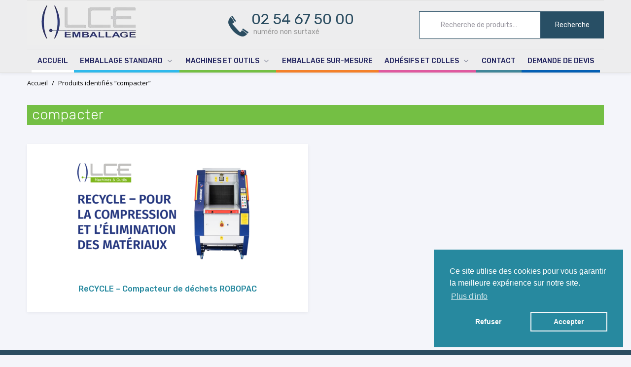

--- FILE ---
content_type: text/html; charset=UTF-8
request_url: https://lcemballage.fr/etiquette-produit/compacter/
body_size: 28864
content:
<!doctype html>
<html lang="fr-FR" class="no-js no-svg">
<head>
<meta charset="UTF-8">
<meta name="viewport" content="width=device-width, initial-scale=1, maximum-scale=1.0, user-scalable=no">
<link rel="profile" href="http://gmpg.org/xfn/11">
<link rel="stylesheet" href="https://lcemballage.fr/wp-content/themes/lcemballage/font-awesome-4.7.0/css/font-awesome.min.css">

<script>(function(html){html.className = html.className.replace(/\bno-js\b/,'js')})(document.documentElement);</script>
<meta name='robots' content='index, follow, max-image-preview:large, max-snippet:-1, max-video-preview:-1' />
	<style>img:is([sizes="auto" i], [sizes^="auto," i]) { contain-intrinsic-size: 3000px 1500px }</style>
	
	<!-- This site is optimized with the Yoast SEO plugin v26.6 - https://yoast.com/wordpress/plugins/seo/ -->
	<title>compacter Archives - LCEmballage</title>
	<link rel="canonical" href="https://lcemballage.fr/etiquette-produit/compacter/" />
	<meta property="og:locale" content="fr_FR" />
	<meta property="og:type" content="article" />
	<meta property="og:title" content="compacter Archives - LCEmballage" />
	<meta property="og:url" content="https://lcemballage.fr/etiquette-produit/compacter/" />
	<meta property="og:site_name" content="LCEmballage" />
	<meta name="twitter:card" content="summary_large_image" />
	<script type="application/ld+json" class="yoast-schema-graph">{"@context":"https://schema.org","@graph":[{"@type":"CollectionPage","@id":"https://lcemballage.fr/etiquette-produit/compacter/","url":"https://lcemballage.fr/etiquette-produit/compacter/","name":"compacter Archives - LCEmballage","isPartOf":{"@id":"https://lcemballage.fr/#website"},"primaryImageOfPage":{"@id":"https://lcemballage.fr/etiquette-produit/compacter/#primaryimage"},"image":{"@id":"https://lcemballage.fr/etiquette-produit/compacter/#primaryimage"},"thumbnailUrl":"https://lcemballage.fr/wp-content/uploads/2021/06/ReCYCLE.jpg","breadcrumb":{"@id":"https://lcemballage.fr/etiquette-produit/compacter/#breadcrumb"},"inLanguage":"fr-FR"},{"@type":"ImageObject","inLanguage":"fr-FR","@id":"https://lcemballage.fr/etiquette-produit/compacter/#primaryimage","url":"https://lcemballage.fr/wp-content/uploads/2021/06/ReCYCLE.jpg","contentUrl":"https://lcemballage.fr/wp-content/uploads/2021/06/ReCYCLE.jpg","width":1794,"height":1009},{"@type":"BreadcrumbList","@id":"https://lcemballage.fr/etiquette-produit/compacter/#breadcrumb","itemListElement":[{"@type":"ListItem","position":1,"name":"Accueil","item":"https://lcemballage.fr/"},{"@type":"ListItem","position":2,"name":"compacter"}]},{"@type":"WebSite","@id":"https://lcemballage.fr/#website","url":"https://lcemballage.fr/","name":"LCEmballage","description":"LCEmballage fournisseur d&#039;emballage industriel en Région Centre et en France","publisher":{"@id":"https://lcemballage.fr/#organization"},"potentialAction":[{"@type":"SearchAction","target":{"@type":"EntryPoint","urlTemplate":"https://lcemballage.fr/?s={search_term_string}"},"query-input":{"@type":"PropertyValueSpecification","valueRequired":true,"valueName":"search_term_string"}}],"inLanguage":"fr-FR"},{"@type":"Organization","@id":"https://lcemballage.fr/#organization","name":"LCEmballage","url":"https://lcemballage.fr/","logo":{"@type":"ImageObject","inLanguage":"fr-FR","@id":"https://lcemballage.fr/#/schema/logo/image/","url":"https://lcemballage.fr/wp-content/uploads/2018/09/logo-1.jpg","contentUrl":"https://lcemballage.fr/wp-content/uploads/2018/09/logo-1.jpg","width":250,"height":90,"caption":"LCEmballage"},"image":{"@id":"https://lcemballage.fr/#/schema/logo/image/"}}]}</script>
	<!-- / Yoast SEO plugin. -->


<link rel='dns-prefetch' href='//fonts.googleapis.com' />
<link href='https://fonts.gstatic.com' crossorigin rel='preconnect' />
<link rel="alternate" type="application/rss+xml" title="LCEmballage &raquo; Flux" href="https://lcemballage.fr/feed/" />
<link rel="alternate" type="application/rss+xml" title="LCEmballage &raquo; Flux des commentaires" href="https://lcemballage.fr/comments/feed/" />
<link rel="alternate" type="application/rss+xml" title="Flux pour LCEmballage &raquo; compacter Étiquette" href="https://lcemballage.fr/etiquette-produit/compacter/feed/" />
		<!-- This site uses the Google Analytics by MonsterInsights plugin v9.10.1 - Using Analytics tracking - https://www.monsterinsights.com/ -->
							<script src="//www.googletagmanager.com/gtag/js?id=G-E876WFL3VX"  data-cfasync="false" data-wpfc-render="false" type="text/javascript" async></script>
			<script data-cfasync="false" data-wpfc-render="false" type="text/javascript">
				var mi_version = '9.10.1';
				var mi_track_user = true;
				var mi_no_track_reason = '';
								var MonsterInsightsDefaultLocations = {"page_location":"https:\/\/lcemballage.fr\/etiquette-produit\/compacter\/"};
								if ( typeof MonsterInsightsPrivacyGuardFilter === 'function' ) {
					var MonsterInsightsLocations = (typeof MonsterInsightsExcludeQuery === 'object') ? MonsterInsightsPrivacyGuardFilter( MonsterInsightsExcludeQuery ) : MonsterInsightsPrivacyGuardFilter( MonsterInsightsDefaultLocations );
				} else {
					var MonsterInsightsLocations = (typeof MonsterInsightsExcludeQuery === 'object') ? MonsterInsightsExcludeQuery : MonsterInsightsDefaultLocations;
				}

								var disableStrs = [
										'ga-disable-G-E876WFL3VX',
									];

				/* Function to detect opted out users */
				function __gtagTrackerIsOptedOut() {
					for (var index = 0; index < disableStrs.length; index++) {
						if (document.cookie.indexOf(disableStrs[index] + '=true') > -1) {
							return true;
						}
					}

					return false;
				}

				/* Disable tracking if the opt-out cookie exists. */
				if (__gtagTrackerIsOptedOut()) {
					for (var index = 0; index < disableStrs.length; index++) {
						window[disableStrs[index]] = true;
					}
				}

				/* Opt-out function */
				function __gtagTrackerOptout() {
					for (var index = 0; index < disableStrs.length; index++) {
						document.cookie = disableStrs[index] + '=true; expires=Thu, 31 Dec 2099 23:59:59 UTC; path=/';
						window[disableStrs[index]] = true;
					}
				}

				if ('undefined' === typeof gaOptout) {
					function gaOptout() {
						__gtagTrackerOptout();
					}
				}
								window.dataLayer = window.dataLayer || [];

				window.MonsterInsightsDualTracker = {
					helpers: {},
					trackers: {},
				};
				if (mi_track_user) {
					function __gtagDataLayer() {
						dataLayer.push(arguments);
					}

					function __gtagTracker(type, name, parameters) {
						if (!parameters) {
							parameters = {};
						}

						if (parameters.send_to) {
							__gtagDataLayer.apply(null, arguments);
							return;
						}

						if (type === 'event') {
														parameters.send_to = monsterinsights_frontend.v4_id;
							var hookName = name;
							if (typeof parameters['event_category'] !== 'undefined') {
								hookName = parameters['event_category'] + ':' + name;
							}

							if (typeof MonsterInsightsDualTracker.trackers[hookName] !== 'undefined') {
								MonsterInsightsDualTracker.trackers[hookName](parameters);
							} else {
								__gtagDataLayer('event', name, parameters);
							}
							
						} else {
							__gtagDataLayer.apply(null, arguments);
						}
					}

					__gtagTracker('js', new Date());
					__gtagTracker('set', {
						'developer_id.dZGIzZG': true,
											});
					if ( MonsterInsightsLocations.page_location ) {
						__gtagTracker('set', MonsterInsightsLocations);
					}
										__gtagTracker('config', 'G-E876WFL3VX', {"forceSSL":"true"} );
										window.gtag = __gtagTracker;										(function () {
						/* https://developers.google.com/analytics/devguides/collection/analyticsjs/ */
						/* ga and __gaTracker compatibility shim. */
						var noopfn = function () {
							return null;
						};
						var newtracker = function () {
							return new Tracker();
						};
						var Tracker = function () {
							return null;
						};
						var p = Tracker.prototype;
						p.get = noopfn;
						p.set = noopfn;
						p.send = function () {
							var args = Array.prototype.slice.call(arguments);
							args.unshift('send');
							__gaTracker.apply(null, args);
						};
						var __gaTracker = function () {
							var len = arguments.length;
							if (len === 0) {
								return;
							}
							var f = arguments[len - 1];
							if (typeof f !== 'object' || f === null || typeof f.hitCallback !== 'function') {
								if ('send' === arguments[0]) {
									var hitConverted, hitObject = false, action;
									if ('event' === arguments[1]) {
										if ('undefined' !== typeof arguments[3]) {
											hitObject = {
												'eventAction': arguments[3],
												'eventCategory': arguments[2],
												'eventLabel': arguments[4],
												'value': arguments[5] ? arguments[5] : 1,
											}
										}
									}
									if ('pageview' === arguments[1]) {
										if ('undefined' !== typeof arguments[2]) {
											hitObject = {
												'eventAction': 'page_view',
												'page_path': arguments[2],
											}
										}
									}
									if (typeof arguments[2] === 'object') {
										hitObject = arguments[2];
									}
									if (typeof arguments[5] === 'object') {
										Object.assign(hitObject, arguments[5]);
									}
									if ('undefined' !== typeof arguments[1].hitType) {
										hitObject = arguments[1];
										if ('pageview' === hitObject.hitType) {
											hitObject.eventAction = 'page_view';
										}
									}
									if (hitObject) {
										action = 'timing' === arguments[1].hitType ? 'timing_complete' : hitObject.eventAction;
										hitConverted = mapArgs(hitObject);
										__gtagTracker('event', action, hitConverted);
									}
								}
								return;
							}

							function mapArgs(args) {
								var arg, hit = {};
								var gaMap = {
									'eventCategory': 'event_category',
									'eventAction': 'event_action',
									'eventLabel': 'event_label',
									'eventValue': 'event_value',
									'nonInteraction': 'non_interaction',
									'timingCategory': 'event_category',
									'timingVar': 'name',
									'timingValue': 'value',
									'timingLabel': 'event_label',
									'page': 'page_path',
									'location': 'page_location',
									'title': 'page_title',
									'referrer' : 'page_referrer',
								};
								for (arg in args) {
																		if (!(!args.hasOwnProperty(arg) || !gaMap.hasOwnProperty(arg))) {
										hit[gaMap[arg]] = args[arg];
									} else {
										hit[arg] = args[arg];
									}
								}
								return hit;
							}

							try {
								f.hitCallback();
							} catch (ex) {
							}
						};
						__gaTracker.create = newtracker;
						__gaTracker.getByName = newtracker;
						__gaTracker.getAll = function () {
							return [];
						};
						__gaTracker.remove = noopfn;
						__gaTracker.loaded = true;
						window['__gaTracker'] = __gaTracker;
					})();
									} else {
										console.log("");
					(function () {
						function __gtagTracker() {
							return null;
						}

						window['__gtagTracker'] = __gtagTracker;
						window['gtag'] = __gtagTracker;
					})();
									}
			</script>
							<!-- / Google Analytics by MonsterInsights -->
		<script type="text/javascript">
/* <![CDATA[ */
window._wpemojiSettings = {"baseUrl":"https:\/\/s.w.org\/images\/core\/emoji\/16.0.1\/72x72\/","ext":".png","svgUrl":"https:\/\/s.w.org\/images\/core\/emoji\/16.0.1\/svg\/","svgExt":".svg","source":{"concatemoji":"https:\/\/lcemballage.fr\/wp-includes\/js\/wp-emoji-release.min.js?ver=7ee7341bbb9a7665a0795cb9fe98e42b"}};
/*! This file is auto-generated */
!function(s,n){var o,i,e;function c(e){try{var t={supportTests:e,timestamp:(new Date).valueOf()};sessionStorage.setItem(o,JSON.stringify(t))}catch(e){}}function p(e,t,n){e.clearRect(0,0,e.canvas.width,e.canvas.height),e.fillText(t,0,0);var t=new Uint32Array(e.getImageData(0,0,e.canvas.width,e.canvas.height).data),a=(e.clearRect(0,0,e.canvas.width,e.canvas.height),e.fillText(n,0,0),new Uint32Array(e.getImageData(0,0,e.canvas.width,e.canvas.height).data));return t.every(function(e,t){return e===a[t]})}function u(e,t){e.clearRect(0,0,e.canvas.width,e.canvas.height),e.fillText(t,0,0);for(var n=e.getImageData(16,16,1,1),a=0;a<n.data.length;a++)if(0!==n.data[a])return!1;return!0}function f(e,t,n,a){switch(t){case"flag":return n(e,"\ud83c\udff3\ufe0f\u200d\u26a7\ufe0f","\ud83c\udff3\ufe0f\u200b\u26a7\ufe0f")?!1:!n(e,"\ud83c\udde8\ud83c\uddf6","\ud83c\udde8\u200b\ud83c\uddf6")&&!n(e,"\ud83c\udff4\udb40\udc67\udb40\udc62\udb40\udc65\udb40\udc6e\udb40\udc67\udb40\udc7f","\ud83c\udff4\u200b\udb40\udc67\u200b\udb40\udc62\u200b\udb40\udc65\u200b\udb40\udc6e\u200b\udb40\udc67\u200b\udb40\udc7f");case"emoji":return!a(e,"\ud83e\udedf")}return!1}function g(e,t,n,a){var r="undefined"!=typeof WorkerGlobalScope&&self instanceof WorkerGlobalScope?new OffscreenCanvas(300,150):s.createElement("canvas"),o=r.getContext("2d",{willReadFrequently:!0}),i=(o.textBaseline="top",o.font="600 32px Arial",{});return e.forEach(function(e){i[e]=t(o,e,n,a)}),i}function t(e){var t=s.createElement("script");t.src=e,t.defer=!0,s.head.appendChild(t)}"undefined"!=typeof Promise&&(o="wpEmojiSettingsSupports",i=["flag","emoji"],n.supports={everything:!0,everythingExceptFlag:!0},e=new Promise(function(e){s.addEventListener("DOMContentLoaded",e,{once:!0})}),new Promise(function(t){var n=function(){try{var e=JSON.parse(sessionStorage.getItem(o));if("object"==typeof e&&"number"==typeof e.timestamp&&(new Date).valueOf()<e.timestamp+604800&&"object"==typeof e.supportTests)return e.supportTests}catch(e){}return null}();if(!n){if("undefined"!=typeof Worker&&"undefined"!=typeof OffscreenCanvas&&"undefined"!=typeof URL&&URL.createObjectURL&&"undefined"!=typeof Blob)try{var e="postMessage("+g.toString()+"("+[JSON.stringify(i),f.toString(),p.toString(),u.toString()].join(",")+"));",a=new Blob([e],{type:"text/javascript"}),r=new Worker(URL.createObjectURL(a),{name:"wpTestEmojiSupports"});return void(r.onmessage=function(e){c(n=e.data),r.terminate(),t(n)})}catch(e){}c(n=g(i,f,p,u))}t(n)}).then(function(e){for(var t in e)n.supports[t]=e[t],n.supports.everything=n.supports.everything&&n.supports[t],"flag"!==t&&(n.supports.everythingExceptFlag=n.supports.everythingExceptFlag&&n.supports[t]);n.supports.everythingExceptFlag=n.supports.everythingExceptFlag&&!n.supports.flag,n.DOMReady=!1,n.readyCallback=function(){n.DOMReady=!0}}).then(function(){return e}).then(function(){var e;n.supports.everything||(n.readyCallback(),(e=n.source||{}).concatemoji?t(e.concatemoji):e.wpemoji&&e.twemoji&&(t(e.twemoji),t(e.wpemoji)))}))}((window,document),window._wpemojiSettings);
/* ]]> */
</script>
<style id='wp-emoji-styles-inline-css' type='text/css'>

	img.wp-smiley, img.emoji {
		display: inline !important;
		border: none !important;
		box-shadow: none !important;
		height: 1em !important;
		width: 1em !important;
		margin: 0 0.07em !important;
		vertical-align: -0.1em !important;
		background: none !important;
		padding: 0 !important;
	}
</style>
<link rel='stylesheet' id='wp-block-library-css' href='https://lcemballage.fr/wp-includes/css/dist/block-library/style.min.css?ver=7ee7341bbb9a7665a0795cb9fe98e42b' type='text/css' media='all' />
<style id='wp-block-library-theme-inline-css' type='text/css'>
.wp-block-audio :where(figcaption){color:#555;font-size:13px;text-align:center}.is-dark-theme .wp-block-audio :where(figcaption){color:#ffffffa6}.wp-block-audio{margin:0 0 1em}.wp-block-code{border:1px solid #ccc;border-radius:4px;font-family:Menlo,Consolas,monaco,monospace;padding:.8em 1em}.wp-block-embed :where(figcaption){color:#555;font-size:13px;text-align:center}.is-dark-theme .wp-block-embed :where(figcaption){color:#ffffffa6}.wp-block-embed{margin:0 0 1em}.blocks-gallery-caption{color:#555;font-size:13px;text-align:center}.is-dark-theme .blocks-gallery-caption{color:#ffffffa6}:root :where(.wp-block-image figcaption){color:#555;font-size:13px;text-align:center}.is-dark-theme :root :where(.wp-block-image figcaption){color:#ffffffa6}.wp-block-image{margin:0 0 1em}.wp-block-pullquote{border-bottom:4px solid;border-top:4px solid;color:currentColor;margin-bottom:1.75em}.wp-block-pullquote cite,.wp-block-pullquote footer,.wp-block-pullquote__citation{color:currentColor;font-size:.8125em;font-style:normal;text-transform:uppercase}.wp-block-quote{border-left:.25em solid;margin:0 0 1.75em;padding-left:1em}.wp-block-quote cite,.wp-block-quote footer{color:currentColor;font-size:.8125em;font-style:normal;position:relative}.wp-block-quote:where(.has-text-align-right){border-left:none;border-right:.25em solid;padding-left:0;padding-right:1em}.wp-block-quote:where(.has-text-align-center){border:none;padding-left:0}.wp-block-quote.is-large,.wp-block-quote.is-style-large,.wp-block-quote:where(.is-style-plain){border:none}.wp-block-search .wp-block-search__label{font-weight:700}.wp-block-search__button{border:1px solid #ccc;padding:.375em .625em}:where(.wp-block-group.has-background){padding:1.25em 2.375em}.wp-block-separator.has-css-opacity{opacity:.4}.wp-block-separator{border:none;border-bottom:2px solid;margin-left:auto;margin-right:auto}.wp-block-separator.has-alpha-channel-opacity{opacity:1}.wp-block-separator:not(.is-style-wide):not(.is-style-dots){width:100px}.wp-block-separator.has-background:not(.is-style-dots){border-bottom:none;height:1px}.wp-block-separator.has-background:not(.is-style-wide):not(.is-style-dots){height:2px}.wp-block-table{margin:0 0 1em}.wp-block-table td,.wp-block-table th{word-break:normal}.wp-block-table :where(figcaption){color:#555;font-size:13px;text-align:center}.is-dark-theme .wp-block-table :where(figcaption){color:#ffffffa6}.wp-block-video :where(figcaption){color:#555;font-size:13px;text-align:center}.is-dark-theme .wp-block-video :where(figcaption){color:#ffffffa6}.wp-block-video{margin:0 0 1em}:root :where(.wp-block-template-part.has-background){margin-bottom:0;margin-top:0;padding:1.25em 2.375em}
</style>
<style id='classic-theme-styles-inline-css' type='text/css'>
/*! This file is auto-generated */
.wp-block-button__link{color:#fff;background-color:#32373c;border-radius:9999px;box-shadow:none;text-decoration:none;padding:calc(.667em + 2px) calc(1.333em + 2px);font-size:1.125em}.wp-block-file__button{background:#32373c;color:#fff;text-decoration:none}
</style>
<style id='collapsing-categories-style-inline-css' type='text/css'>


</style>
<style id='global-styles-inline-css' type='text/css'>
:root{--wp--preset--aspect-ratio--square: 1;--wp--preset--aspect-ratio--4-3: 4/3;--wp--preset--aspect-ratio--3-4: 3/4;--wp--preset--aspect-ratio--3-2: 3/2;--wp--preset--aspect-ratio--2-3: 2/3;--wp--preset--aspect-ratio--16-9: 16/9;--wp--preset--aspect-ratio--9-16: 9/16;--wp--preset--color--black: #000000;--wp--preset--color--cyan-bluish-gray: #abb8c3;--wp--preset--color--white: #ffffff;--wp--preset--color--pale-pink: #f78da7;--wp--preset--color--vivid-red: #cf2e2e;--wp--preset--color--luminous-vivid-orange: #ff6900;--wp--preset--color--luminous-vivid-amber: #fcb900;--wp--preset--color--light-green-cyan: #7bdcb5;--wp--preset--color--vivid-green-cyan: #00d084;--wp--preset--color--pale-cyan-blue: #8ed1fc;--wp--preset--color--vivid-cyan-blue: #0693e3;--wp--preset--color--vivid-purple: #9b51e0;--wp--preset--gradient--vivid-cyan-blue-to-vivid-purple: linear-gradient(135deg,rgba(6,147,227,1) 0%,rgb(155,81,224) 100%);--wp--preset--gradient--light-green-cyan-to-vivid-green-cyan: linear-gradient(135deg,rgb(122,220,180) 0%,rgb(0,208,130) 100%);--wp--preset--gradient--luminous-vivid-amber-to-luminous-vivid-orange: linear-gradient(135deg,rgba(252,185,0,1) 0%,rgba(255,105,0,1) 100%);--wp--preset--gradient--luminous-vivid-orange-to-vivid-red: linear-gradient(135deg,rgba(255,105,0,1) 0%,rgb(207,46,46) 100%);--wp--preset--gradient--very-light-gray-to-cyan-bluish-gray: linear-gradient(135deg,rgb(238,238,238) 0%,rgb(169,184,195) 100%);--wp--preset--gradient--cool-to-warm-spectrum: linear-gradient(135deg,rgb(74,234,220) 0%,rgb(151,120,209) 20%,rgb(207,42,186) 40%,rgb(238,44,130) 60%,rgb(251,105,98) 80%,rgb(254,248,76) 100%);--wp--preset--gradient--blush-light-purple: linear-gradient(135deg,rgb(255,206,236) 0%,rgb(152,150,240) 100%);--wp--preset--gradient--blush-bordeaux: linear-gradient(135deg,rgb(254,205,165) 0%,rgb(254,45,45) 50%,rgb(107,0,62) 100%);--wp--preset--gradient--luminous-dusk: linear-gradient(135deg,rgb(255,203,112) 0%,rgb(199,81,192) 50%,rgb(65,88,208) 100%);--wp--preset--gradient--pale-ocean: linear-gradient(135deg,rgb(255,245,203) 0%,rgb(182,227,212) 50%,rgb(51,167,181) 100%);--wp--preset--gradient--electric-grass: linear-gradient(135deg,rgb(202,248,128) 0%,rgb(113,206,126) 100%);--wp--preset--gradient--midnight: linear-gradient(135deg,rgb(2,3,129) 0%,rgb(40,116,252) 100%);--wp--preset--font-size--small: 13px;--wp--preset--font-size--medium: 20px;--wp--preset--font-size--large: 36px;--wp--preset--font-size--x-large: 42px;--wp--preset--spacing--20: 0.44rem;--wp--preset--spacing--30: 0.67rem;--wp--preset--spacing--40: 1rem;--wp--preset--spacing--50: 1.5rem;--wp--preset--spacing--60: 2.25rem;--wp--preset--spacing--70: 3.38rem;--wp--preset--spacing--80: 5.06rem;--wp--preset--shadow--natural: 6px 6px 9px rgba(0, 0, 0, 0.2);--wp--preset--shadow--deep: 12px 12px 50px rgba(0, 0, 0, 0.4);--wp--preset--shadow--sharp: 6px 6px 0px rgba(0, 0, 0, 0.2);--wp--preset--shadow--outlined: 6px 6px 0px -3px rgba(255, 255, 255, 1), 6px 6px rgba(0, 0, 0, 1);--wp--preset--shadow--crisp: 6px 6px 0px rgba(0, 0, 0, 1);}:where(.is-layout-flex){gap: 0.5em;}:where(.is-layout-grid){gap: 0.5em;}body .is-layout-flex{display: flex;}.is-layout-flex{flex-wrap: wrap;align-items: center;}.is-layout-flex > :is(*, div){margin: 0;}body .is-layout-grid{display: grid;}.is-layout-grid > :is(*, div){margin: 0;}:where(.wp-block-columns.is-layout-flex){gap: 2em;}:where(.wp-block-columns.is-layout-grid){gap: 2em;}:where(.wp-block-post-template.is-layout-flex){gap: 1.25em;}:where(.wp-block-post-template.is-layout-grid){gap: 1.25em;}.has-black-color{color: var(--wp--preset--color--black) !important;}.has-cyan-bluish-gray-color{color: var(--wp--preset--color--cyan-bluish-gray) !important;}.has-white-color{color: var(--wp--preset--color--white) !important;}.has-pale-pink-color{color: var(--wp--preset--color--pale-pink) !important;}.has-vivid-red-color{color: var(--wp--preset--color--vivid-red) !important;}.has-luminous-vivid-orange-color{color: var(--wp--preset--color--luminous-vivid-orange) !important;}.has-luminous-vivid-amber-color{color: var(--wp--preset--color--luminous-vivid-amber) !important;}.has-light-green-cyan-color{color: var(--wp--preset--color--light-green-cyan) !important;}.has-vivid-green-cyan-color{color: var(--wp--preset--color--vivid-green-cyan) !important;}.has-pale-cyan-blue-color{color: var(--wp--preset--color--pale-cyan-blue) !important;}.has-vivid-cyan-blue-color{color: var(--wp--preset--color--vivid-cyan-blue) !important;}.has-vivid-purple-color{color: var(--wp--preset--color--vivid-purple) !important;}.has-black-background-color{background-color: var(--wp--preset--color--black) !important;}.has-cyan-bluish-gray-background-color{background-color: var(--wp--preset--color--cyan-bluish-gray) !important;}.has-white-background-color{background-color: var(--wp--preset--color--white) !important;}.has-pale-pink-background-color{background-color: var(--wp--preset--color--pale-pink) !important;}.has-vivid-red-background-color{background-color: var(--wp--preset--color--vivid-red) !important;}.has-luminous-vivid-orange-background-color{background-color: var(--wp--preset--color--luminous-vivid-orange) !important;}.has-luminous-vivid-amber-background-color{background-color: var(--wp--preset--color--luminous-vivid-amber) !important;}.has-light-green-cyan-background-color{background-color: var(--wp--preset--color--light-green-cyan) !important;}.has-vivid-green-cyan-background-color{background-color: var(--wp--preset--color--vivid-green-cyan) !important;}.has-pale-cyan-blue-background-color{background-color: var(--wp--preset--color--pale-cyan-blue) !important;}.has-vivid-cyan-blue-background-color{background-color: var(--wp--preset--color--vivid-cyan-blue) !important;}.has-vivid-purple-background-color{background-color: var(--wp--preset--color--vivid-purple) !important;}.has-black-border-color{border-color: var(--wp--preset--color--black) !important;}.has-cyan-bluish-gray-border-color{border-color: var(--wp--preset--color--cyan-bluish-gray) !important;}.has-white-border-color{border-color: var(--wp--preset--color--white) !important;}.has-pale-pink-border-color{border-color: var(--wp--preset--color--pale-pink) !important;}.has-vivid-red-border-color{border-color: var(--wp--preset--color--vivid-red) !important;}.has-luminous-vivid-orange-border-color{border-color: var(--wp--preset--color--luminous-vivid-orange) !important;}.has-luminous-vivid-amber-border-color{border-color: var(--wp--preset--color--luminous-vivid-amber) !important;}.has-light-green-cyan-border-color{border-color: var(--wp--preset--color--light-green-cyan) !important;}.has-vivid-green-cyan-border-color{border-color: var(--wp--preset--color--vivid-green-cyan) !important;}.has-pale-cyan-blue-border-color{border-color: var(--wp--preset--color--pale-cyan-blue) !important;}.has-vivid-cyan-blue-border-color{border-color: var(--wp--preset--color--vivid-cyan-blue) !important;}.has-vivid-purple-border-color{border-color: var(--wp--preset--color--vivid-purple) !important;}.has-vivid-cyan-blue-to-vivid-purple-gradient-background{background: var(--wp--preset--gradient--vivid-cyan-blue-to-vivid-purple) !important;}.has-light-green-cyan-to-vivid-green-cyan-gradient-background{background: var(--wp--preset--gradient--light-green-cyan-to-vivid-green-cyan) !important;}.has-luminous-vivid-amber-to-luminous-vivid-orange-gradient-background{background: var(--wp--preset--gradient--luminous-vivid-amber-to-luminous-vivid-orange) !important;}.has-luminous-vivid-orange-to-vivid-red-gradient-background{background: var(--wp--preset--gradient--luminous-vivid-orange-to-vivid-red) !important;}.has-very-light-gray-to-cyan-bluish-gray-gradient-background{background: var(--wp--preset--gradient--very-light-gray-to-cyan-bluish-gray) !important;}.has-cool-to-warm-spectrum-gradient-background{background: var(--wp--preset--gradient--cool-to-warm-spectrum) !important;}.has-blush-light-purple-gradient-background{background: var(--wp--preset--gradient--blush-light-purple) !important;}.has-blush-bordeaux-gradient-background{background: var(--wp--preset--gradient--blush-bordeaux) !important;}.has-luminous-dusk-gradient-background{background: var(--wp--preset--gradient--luminous-dusk) !important;}.has-pale-ocean-gradient-background{background: var(--wp--preset--gradient--pale-ocean) !important;}.has-electric-grass-gradient-background{background: var(--wp--preset--gradient--electric-grass) !important;}.has-midnight-gradient-background{background: var(--wp--preset--gradient--midnight) !important;}.has-small-font-size{font-size: var(--wp--preset--font-size--small) !important;}.has-medium-font-size{font-size: var(--wp--preset--font-size--medium) !important;}.has-large-font-size{font-size: var(--wp--preset--font-size--large) !important;}.has-x-large-font-size{font-size: var(--wp--preset--font-size--x-large) !important;}
:where(.wp-block-post-template.is-layout-flex){gap: 1.25em;}:where(.wp-block-post-template.is-layout-grid){gap: 1.25em;}
:where(.wp-block-columns.is-layout-flex){gap: 2em;}:where(.wp-block-columns.is-layout-grid){gap: 2em;}
:root :where(.wp-block-pullquote){font-size: 1.5em;line-height: 1.6;}
</style>
<link rel='stylesheet' id='contact-form-7-css' href='https://lcemballage.fr/wp-content/plugins/contact-form-7/includes/css/styles.css?ver=6.1.4' type='text/css' media='all' />
<link rel='stylesheet' id='rs-plugin-settings-css' href='https://lcemballage.fr/wp-content/plugins/revslider/public/assets/css/settings.css?ver=5.4.8.1' type='text/css' media='all' />
<style id='rs-plugin-settings-inline-css' type='text/css'>
#rs-demo-id {}
</style>
<style id='woocommerce-inline-inline-css' type='text/css'>
.woocommerce form .form-row .required { visibility: visible; }
</style>
<link rel='stylesheet' id='parent-style-css' href='https://lcemballage.fr/wp-content/themes/conj/style.css?ver=7ee7341bbb9a7665a0795cb9fe98e42b' type='text/css' media='all' />
<link rel='stylesheet' id='child-style-css' href='https://lcemballage.fr/wp-content/themes/lcemballage/style.css?ver=7ee7341bbb9a7665a0795cb9fe98e42b' type='text/css' media='all' />
<link rel='stylesheet' id='conj-google-font-css' href='https://fonts.googleapis.com/css?family=Rubik%3A100%2C300%2C400%2C500%2C700%2C900%7COpen+Sans%3A100%2C300%2C400%2C500%2C700%2C900%7CRubik%3A400%2C300%2C100&#038;subset=latin%2Clatin-ext' type='text/css' media='all' />
<link rel='stylesheet' id='feather-css' href='https://lcemballage.fr/wp-content/themes/conj/assets/css/vendor/feather.min.css?ver=4.7.0' type='text/css' media='all' />
<link rel='stylesheet' id='js-offcanvas-css' href='https://lcemballage.fr/wp-content/themes/conj/assets/css/vendor/js-offcanvas.min.css?ver=1.2.3' type='text/css' media='all' />
<link rel='stylesheet' id='slinky-css' href='https://lcemballage.fr/wp-content/themes/conj/assets/css/vendor/slinky.min.css?ver=4.0.2' type='text/css' media='all' />
<link rel='stylesheet' id='iziToast-css' href='https://lcemballage.fr/wp-content/themes/conj/assets/css/vendor/iziToast.min.css?ver=1.3.0' type='text/css' media='all' />
<link rel='stylesheet' id='flickity-css' href='https://lcemballage.fr/wp-content/themes/conj/assets/css/vendor/flickity.min.css?ver=2.1.1' type='text/css' media='all' />
<link rel='stylesheet' id='conj-styles-css' href='https://lcemballage.fr/wp-content/themes/lcemballage/style.min.css?ver=1.2.3' type='text/css' media='all' />
<style id='conj-styles-inline-css' type='text/css'>
h1,h2,h3,h4,h5,h6,.widget-title,.conj-homepage-template .conj-wc-shop-by-category__layout-hieratical .product-category .meta p,.conj-homepage-template .conj-wc-product-reviews .review-item .meta p>a,.conj-homepage-template .conj-wc-shop-by-category__layout-card-view .meta p:first-child,.conj-homepage-template .conj-wc-shop-by-category__layout-block-view .product-category .meta p,.conj-homepage-template .conj-services .meta>span:first-of-type,.site-branding .site-title{font-family:'Rubik',sans-serif}body,p{font-family:'Open Sans',sans-serif}button,input,select,optgroup,textarea{font-family:'Rubik',sans-serif}.site-branding .site-description,.site-branding .site-title a{color:#284f65}body{background-color:#F4F5FA}body.search-results article .entry-footer a,body.search-results article .entry-title a,body:not(.single-post) article.post.hentry:not(.conj-blog-post__loop) .entry-header a,.comment-meta .comment-author .fn,.comment-respond .comment-reply-title,.comment-respond #reply-title,.main-navigation .widget_calendar .calendar_wrap caption,#secondary .widget_calendar .calendar_wrap caption,#secondary.widget-area .widget-title>a,#secondary.widget-area .widget-title,dd,h1,h2,h3,h4,h5,h6{color:#27899f}body.single-post article.post.hentry:not(.conj-blog-post__loop) .entry-footer .tags-links>a,article.post.hentry:not(.conj-blog-post__loop) .post-meta a,.single-post article.type-post .post-meta .byline a,.error-404-first .widget_recent_entries a,.conjmm-row .widget_conj_social_media_icons_widget ul.pe-social a,#secondary .widget_conj_social_media_icons_widget ul.pe-social a,#secondary .widget_recent_entries a,#secondary .widget_pages ul a,#secondary .widget ul.menu li>a,#secondary .widget_meta a,.widget_categories a,#secondary .widget_archive a,.cart_totals .shipping label,.widget_mc4wp_form_widget button.feather-chevron-right:not(:hover):before,body{color:#444}.page-links a>.page-number,.site-main .comment-navigation .nav-links a,.post-navigation .nav-links a,.pagination .page-numbers:not(.current),article.post.hentry:not(.conj-blog-post__loop) .cat-tags-links .post-categories a,li.conjmm-active .conjmm-mega-menu .widget.widget_tag_cloud a,.widget_tag_cloud a,label,dt{color:#626262}.comment.byuser img.avatar,.comment-metadata a time,.comment-meta .comment-author .says,.calendar_wrap tfoot td a,.calendar_wrap thead tr th,.single-post article.type-post .post-meta .byline{color:#767676}body.search-results article .entry-footer a:hover,body.search-results article .entry-title a:hover,body.single-post article.post.hentry:not(.conj-blog-post__loop) .entry-footer .tags-links>a:hover,.single-post article.type-post .post-meta .byline a:hover,body:not(.single-post) article.post.hentry:not(.conj-blog-post__loop) .entry-header a:hover,article.post.hentry:not(.conj-blog-post__loop) .post-meta a:hover,.entry-footer .edit-link .post-edit-link,.page-links a>.page-number:hover,.site-main .comment-navigation a:hover,.post-navigation .nav-links a:hover,.pagination .page-numbers:not(.dots):hover,.pagination .page-numbers.current,.page-links .page-number,.comment-metadata a:hover time,.error-404-first .widget_recent_entries a:hover,#secondary .widget_recent_entries a:hover,#secondary .widget_categories .current-cat-parent>a,#secondary .widget_categories .current-cat>a,#secondary ul.menu .current_page_parent>a,#secondary ul.menu .current_page_item>a,#secondary .widget_pages .current_page_parent>a,#secondary .widget_pages .current_page_item>a,#secondary .widget_pages ul a:hover,#secondary .widget ul.menu li:hover>a,#secondary .widget_meta a abbr,#secondary .widget_meta a:hover,.widget_categories a:hover,.calendar_wrap tfoot td a:hover,#secondary .widget_archive a:hover,.primary-navigation>ul.menu .conjmm-mega-menu .widget_conj_promo_box_widget .promo-box>a:hover,.widget_conj_promo_box_widget .promo-box>a:hover,.site-branding .site-title a:hover,input[type='checkbox']:checked:before,.widget_mc4wp_form_widget button.feather-chevron-right:hover:before,a{color:#284f65}.widget_conj_promo_box_widget .promo-box h3,.primary-navigation>ul.menu .conjmm-mega-menu .widget_conj_promo_box_widget .promo-box>a,.widget_conj_promo_box_widget .promo-box>a,a:hover{color:#418699}blockquote{color:#27195d}select{background-image:linear-gradient(45deg,transparent 50%,#555 50%),linear-gradient(135deg,#555 50%,transparent 50%),linear-gradient(to right,transparent,transparent)}input[type='checkbox'],input[type='radio'],.widget form[role='search']:before,select,input[type='text'],input[type='email'],input[type='url'],input[type='password'],input[type='search'],input[type='number'],input[type='tel'],input[type='range'],input[type='date'],input[type='month'],input[type='week'],input[type='time'],input[type='datetime'],input[type='datetime-local'],input[type='color'],textarea{background-color:#FFF;color:#555;border-color:#284f65}mark,input[type='radio']:checked:before{background-color:#284f65}textarea::-webkit-input-placeholder,input::-webkit-input-placeholder{color:#9a98a1}textarea::-moz-placeholder,input::-moz-placeholder{color:#9a98a1}textarea:-ms-input-placeholder,input:-ms-input-placeholder{color:#9a98a1}textarea::-ms-input-placeholder,input::-ms-input-placeholder{color:#9a98a1}textarea::placeholder,input::placeholder{color:#9a98a1}textarea:-moz-placeholder,input:-moz-placeholder{color:#9a98a1}select:focus,input[type='text']:focus,input[type='email']:focus,input[type='url']:focus,input[type='password']:focus,input[type='search']:focus,input[type='number']:focus,input[type='tel']:focus,input[type='range']:focus,input[type='date']:focus,input[type='month']:focus,input[type='week']:focus,input[type='time']:focus,input[type='datetime']:focus,input[type='datetime-local']:focus,input[type='color']:focus,textarea:focus{border-color:#284f65}.comments-area .comments-title,.pagination .page-numbers.dots,.pagination .page-numbers:not(.current):not(:hover),.page-links a>.page-number:not(:hover),ol.comment-list .comment-meta,.comment-respond .comment-reply-title,.comment-respond #reply-title,td,th,blockquote,.wp-block-pullquote,.error-404-last .widgettitle,.error-404-first .widgettitle,.error-404-first .widget-title,.conjmm-row>div:not(:last-of-type),.conjmm-mega-menu .conjmm-row:not(:last-of-type),.conj-homepage-template .conj-section__button-edit,#secondary.widget-area .widget:not(:first-of-type),.site-footer .widget ul.menu .sub-menu,#secondary .widget ul.menu .sub-menu,.widget_pages ul ul.children,.widget_categories ul ul.children,.entry-footer .edit-link .post-edit-link{border-color:#284f65}.site-footer .widget ul.menu .sub-menu li:before,#secondary .widget ul.menu .sub-menu li:before,.widget_pages ul.children>li:before,.widget_categories ul.children>li:before,.entry-footer .edit-link .post-edit-link,body.single-post article.post.hentry:not(.conj-blog-post__loop) .entry-footer .tags-links:before{background-color:#284f65}body.single-post article.post.hentry:not(.conj-blog-post__loop) .entry-footer .tags-links>a:hover,article.post.hentry:not(.conj-blog-post__loop) .cat-tags-links .post-categories a:hover,body:not(.single-post) article.post.hentry:not(.conj-blog-post__loop) .entry-content .more-link,.wp-block-button__link:not(.has-text-color),.conjmm-row .widget_conj_social_media_icons_widget ul.pe-social a:hover,#secondary .widget_conj_social_media_icons_widget ul.pe-social a:hover,.widget_tag_cloud ul li:hover,.calendar_wrap #today,.button:not(.conj-section__button-edit):not(:focus):not(:active):not(:hover):not([disabled]):not([name='apply_coupon']),button:not(.flickity-prev-next-button):not(.close-btn):not(.handheld-menu-toggle):not(.pswp__button):not(:focus):not(:active):not(:hover):not([disabled]):not([name='apply_coupon']),input[type='button']:not(:focus):not(:active):not(:hover),input[type='reset']:not(:focus):not(:active):not(:hover),button[name='apply_coupon']:active,button[name='apply_coupon']:hover,button[name='apply_coupon']:focus,input[type='submit'][name='apply_coupon']:hover,input[type='submit'][name='apply_coupon']:focus,input[type='submit']:not([name='apply_coupon']):not(:focus):not(:active):not(:hover),.conj-homepage-template .entry-content p:last-of-type>a:only-child:not(:focus):not(:active):not(:hover){background-color:#284f65}body:not(.single-post) article.post.hentry:not(.conj-blog-post__loop) .entry-content .more-link,.wp-block-button__link:not(.has-text-color),.button:not(.conj-section__button-edit):not(:focus):not(:active):not(:hover):not([disabled]):not([name='apply_coupon']),button:not(.flickity-prev-next-button):not(.close-btn):not(.handheld-menu-toggle):not(.pswp__button):not(:focus):not(:active):not(:hover):not([disabled]):not([name='apply_coupon']),input[type='button']:not(:focus):not(:active):not(:hover),input[type='reset']:not(:focus):not(:active):not(:hover),button[name='apply_coupon']:active,button[name='apply_coupon']:hover,button[name='apply_coupon']:focus,input[type='submit'][name='apply_coupon']:hover,input[type='submit'][name='apply_coupon']:focus,input[type='submit']:not([name='apply_coupon']):not(:focus):not(:active):not(:hover),.conj-homepage-template .entry-content p:last-of-type>a:only-child:not(:focus):not(:active):not(:hover){border-color:#284f65}body.single-post article.post.hentry:not(.conj-blog-post__loop) .entry-footer .tags-links>a:hover,article.post.hentry:not(.conj-blog-post__loop) .cat-tags-links .post-categories a:hover,body:not(.single-post) article.post.hentry:not(.conj-blog-post__loop) .entry-content .more-link,.wp-block-button__link:not(.has-text-color),li.conjmm-active .conjmm-mega-menu .widget_conj_social_media_icons_widget ul.pe-social a:hover,#secondary .widget_conj_social_media_icons_widget ul.pe-social a:hover,li.conjmm-active .conjmm-mega-menu .widget.widget_tag_cloud li a:hover,li.conjmm-active .conjmm-mega-menu .widget.widget_tag_cloud li:hover a,.widget_tag_cloud ul li:hover a,li.conjmm-active .conjmm-mega-menu .widget.widget_calendar tbody td a,.widget_calendar .calendar_wrap tbody td>a,.calendar_wrap #today,.button:not(.conj-section__button-edit):not(:focus):not(:active):not(:hover):not([disabled]):not([name='apply_coupon']),button:not(.flickity-prev-next-button):not(.close-btn):not(.handheld-menu-toggle):not(.pswp__button):not(:focus):not(:active):not(:hover):not([disabled]):not([name='apply_coupon']),input[type='button']:not(:focus):not(:active):not(:hover),input[type='reset']:not(:focus):not(:active):not(:hover),button[name='apply_coupon']:active,button[name='apply_coupon']:hover,button[name='apply_coupon']:focus,input[type='submit'][name='apply_coupon']:hover,input[type='submit'][name='apply_coupon']:focus,input[type='submit']:not([name='apply_coupon']):not(:focus):not(:active):not(:hover),.conj-homepage-template .entry-content p:last-of-type>a:only-child:not(:focus):not(:active):not(:hover){color:#FFF}body:not(.single-post) article.post.hentry:not(.conj-blog-post__loop) .entry-content .more-link:hover,.wp-block-button__link:not(.has-text-color):active,.wp-block-button__link:not(.has-text-color):focus,.wp-block-button__link:not(.has-text-color):hover,li.conj-wc-product__layout-classic .added_to_cart,li.conj-wc-product__layout-list .added_to_cart,.button:not(.conj-section__button-edit):not([name='apply_coupon']):focus,.button[disabled],button[disabled],button:not(.flickity-prev-next-button):not(.close-btn):not(.handheld-menu-toggle):not(.pswp__button):not([name='apply_coupon']):focus,input[type='button']:focus,input[type='reset']:focus,button[name='apply_coupon']:not(:focus):not(:active):not(:hover),input[type='submit'][name='apply_coupon'],input[type='submit']:not([name='apply_coupon']):focus,.button:not(.conj-section__button-edit):not([name='apply_coupon']):active,button:not(.flickity-prev-next-button):not(.close-btn):not(.handheld-menu-toggle):not(.pswp__button):not([name='apply_coupon']):active,input[type='button']:active,input[type='reset']:active,input[type='submit']:not([name='apply_coupon']):active,.button:not(.conj-section__button-edit):not([name='apply_coupon']):hover,button:not(.flickity-prev-next-button):not(.close-btn):not(.handheld-menu-toggle):not(.pswp__button):not([name='apply_coupon']):hover,input[type='button']:hover,input[type='reset']:hover,input[type='submit']:not([name='apply_coupon']):hover,.conj-homepage-template .entry-content p:last-of-type>a:only-child:hover{color:#2b4d61}.button:active,button:active,input[type='button']:active,input[type='submit']:active,.button:focus,button:focus,input[type='button']:focus,input[type='submit']:focus,.button:hover,button:hover,input[type='button']:hover,input[type='submit']:hover,body:not(.single-post) article.post.hentry:not(.conj-blog-post__loop) .entry-content .more-link:hover{border-color:#2b4d61}.site-header:after{background-color:#ededee;opacity:1}.conj-secondary-widget-area__sticky{top:10px}body.admin-bar .conj-secondary-widget-area__sticky{top:42px}article.post.hentry:not(.conj-blog-post__loop).format-chat .entry-content>*:before,article.post.hentry:not(.conj-blog-post__loop),ol.comment-list .pingback:not(:last-child) .comment-body,ol.comment-list .comment .comment-body,.error-404-last .widget_tag_cloud ul li:not(:hover),#secondary .conj-secondary-widget-area__wrapper,#secondary.widget-area .widget-title>a,#secondary.widget-area .widget-title{background-color:#FFF}.widget_conj_promo_box_widget .promo-box h4{background-color:#418699}.site-footer .mc4wp-form-fields button:not([class*='feather-']):hover{color:#FFF !important}.widget_conj_promo_box_widget .promo-box h4,mark{color:#FFF}.conjmm-mega-menu .widget:not(.widget_nav_menu) .widget-title:after{background-color:#27899f}#secondary .calendar_wrap tfoot tr:not(:last-of-type) td,#secondary .calendar_wrap tbody tr:not(:last-of-type) td,#secondary .calendar_wrap td{border-color:#FFF}.widget_calendar .calendar_wrap tbody td>a{background-color:#5a8197}#masthead{border-color:#eff0f5}#site-navigation>div.menu>ul>li>a,.primary-navigation>ul.menu>.menu-item>a,.secondary-navigation ul.menu>li.menu-item-has-children>a:after{color:#6B6F81}.primary-navigation ul.menu>li.menu-item-has-children>a:after,#masthead .social-navigation ul.menu a{color:#898d9f}.handheld-menu-toggle,.secondary-navigation ul.menu>.menu-item>a{color:#434759}.primary-navigation>ul.menu>li.menu-item-has-children.current_page_parent>a:after,.primary-navigation>ul.menu>li.menu-item-has-children.current-menu-parent>a:after,.primary-navigation>ul.menu>li.menu-item-has-children.current-menu-item>a:after,#site-navigation>div.menu>ul .current_page_item>a,#site-navigation>div.menu>ul .current_page_parent>a,.primary-navigation>ul.menu>.current-menu-item>a,.primary-navigation>ul.menu>.current-menu-parent>a,.primary-navigation>ul.menu>.current_page_parent>a,.secondary-navigation ul.menu>li.menu-item-has-children.current_page_parent>a:after,.secondary-navigation ul.menu>li.menu-item-has-children.current-menu-parent>a:after,.secondary-navigation ul.menu>li.menu-item-has-children.current-menu-item>a:after,.secondary-navigation ul.menu>.current-menu-item>a,.secondary-navigation ul.menu>.current-menu-parent>a,.secondary-navigation ul.menu>.current_page_parent>a,.handheld-menu-toggle:hover,.c-offcanvas-content-wrap--overlay .handheld-menu-toggle,.primary-navigation ul.menu>li.menu-item-has-children:hover>a:after,.secondary-navigation ul.menu>li.menu-item-has-children:hover>a:after,.secondary-navigation ul.menu>.menu-item:hover>a,#site-navigation>div.menu>ul>li.current_page_ancestor>a,#site-navigation>div.menu>ul>li:hover>a,.primary-navigation>ul.menu>.menu-item:hover>a,#masthead .social-navigation ul.menu a:hover{color:#2b4d61}#site-navigation>div.menu>ul ul.children:before,#site-navigation>div.menu>ul ul.children,#masthead ul.sub-menu>li>ul.sub-menu:before,#masthead ul.menu>li.menu-item-has-children>ul.sub-menu:before,#masthead ul.sub-menu{background-color:#FFF;border-color:#F4F5FA}li.conjmm-active .conjmm-mega-menu .widget a,#site-navigation>div.menu>ul ul.children>li>a,li.conjmm-active .widget.widget_nav_menu li.menu-item>a,#masthead ul.sub-menu>li>a{color:#6b6f81}#site-navigation>div.menu>ul ul.children>li.current_page_ancestor>a,#site-navigation>div.menu>ul ul.children>li.current_page_item>a,#site-navigation>div.menu>ul ul.children>li:hover>a,#masthead ul.sub-menu .current-menu-item>a,#masthead ul.sub-menu .current-menu-parent>a,#masthead ul.sub-menu .current-menu-ancestor>a,#masthead ul.sub-menu .current_page_parent>a,#masthead ul.sub-menu .current_page_item>a,li.conjmm-active .conjmm-mega-menu .widget_categories .current-cat-parent>a,li.conjmm-active .conjmm-mega-menu .widget_categories .current-cat>a,li.conjmm-active .conjmm-mega-menu .widget_pages .current_page_parent>a,li.conjmm-active .conjmm-mega-menu .widget_pages .current_page_item>a,li.conjmm-active .conjmm-mega-menu .widget a:hover,li.conjmm-active .widget.widget_nav_menu li.menu-item:hover>a,li.conjmm-active .widget.widget_nav_menu .widget-title,#masthead ul.sub-menu>li:hover>a{color:#2b4d61}.c-offcanvas-content-wrap,article.post.hentry:not(.conj-blog-post__loop) .cat-tags-links .post-categories a,.entry-footer .edit-link .post-edit-link,.site-footer .widget_mc4wp_form_widget input[type='email'],.conjmm-row .widget_conj_social_media_icons_widget ul.pe-social a,#secondary .widget_conj_social_media_icons_widget ul.pe-social a,.conjmm-row .widget_contact_info>div>div:before,.conjmm-row .widget_conj_contact_info_widget>div>div:before,#secondary .widget_contact_info>div>div:before,#secondary .widget_conj_contact_info_widget>div>div:before,.widget_tag_cloud ul li,.site-top-bar:after{background-color:#F4F5FA}.hamburger-nav-icon .icon-bar{background-color:#434759}.handheld-menu-toggle:hover .hamburger-nav-icon .icon-bar,.c-offcanvas-content-wrap--overlay .hamburger-nav-icon .icon-bar{background-color:#2b4d61}.slinky-theme-default .back::before,.slinky-theme-default .next::after{color:#fff}.conjmm-mega-menu .calendar_wrap tfoot tr:not(:last-of-type) td,.conjmm-mega-menu .calendar_wrap tbody tr:not(:last-of-type) td,.conjmm-mega-menu .calendar_wrap td{border-color:#FFF}.c-offcanvas,.slinky-menu>ul,.c-offcanvas.is-open{background-color:#2b4d61}.handheld-offcanvas .close-btn,.slinky-menu.slinky-theme-default>ul a{color:#fff}.slinky-menu .header .title,.slinky-menu>ul a:hover{color:#2b4d61}.handheld-offcanvas .close-btn:hover{color:#418699}#handheld-slinky-menu .current-menu-ancestor>a:before,#handheld-slinky-menu .current_page_ancestor>a:before,#handheld-slinky-menu .current-menu-item>a:before,#handheld-slinky-menu .current-menu-parent>a:before,#handheld-slinky-menu .current_page_item>a:before{background-color:#418699}article.conj-blog-post__loop a,article.conj-blog-post__loop{color:#FFF}article.conj-blog-post__loop:after{opacity:0.7;background-image:-webkit-linear-gradient(125deg,#7193a7,#2b4d61);background-image:-o-linear-gradient(125deg,#7193a7,#2b4d61);background-image:linear-gradient(325deg,#7193a7,#2b4d61)}article.post.hentry:not(.conj-blog-post__loop).format-chat .entry-content>*:nth-child(even),article.post.hentry:not(.conj-blog-post__loop).format-chat .entry-content>*:nth-child(even):before{border-color:#284f65}.site-footer{background-color:#2b4d61;background-image:url();background-repeat:no-repeat;background-size:auto;background-position:center bottom;margin-top:0;margin-right:0;margin-bottom:0;margin-left:0;padding-top:20px;padding-right:10px;padding-bottom:10px;padding-left:10px}.site-footer>.col-full{min-height:0}.app-market-download-buttons a>span:first-child,.site-footer,.site-footer .woocommerce-mini-cart__total>strong{color:#fff}.app-market-download-buttons a{border-color:#fff}.footer-widgets.row-2{border-color:#c3c3c3}.site-footer .widget_product_categories .product-categories li a,.site-footer .woocommerce.widget_rating_filter li a,.site-footer .wc-brand-list-layered-nav-product_brand a,.site-footer .woocommerce-mini-cart-item a,.site-footer a{color:#fff}.site-footer .widget_product_categories .product-categories li a:hover,.site-footer .woocommerce.widget_rating_filter li a:hover,.site-footer .wc-brand-list-layered-nav-product_brand a:hover,.site-footer .woocommerce-mini-cart-item a:hover,.site-footer .widget_categories .current-cat-parent>a,.site-footer .widget_categories .current-cat>a,.site-footer ul.menu .current_page_parent>a,.site-footer ul.menu .current_page_item>a,.site-footer ul.menu .current-menu-item>a,.site-footer .widget_pages .current_page_parent>a,.site-footer .widget_pages .current_page_item>a,.site-footer a:focus,.site-footer a:active,.site-footer a:hover{color:#6196b4}.site-footer .widget-title{border-color:#6196b4}.site-footer .widget_conj_social_media_icons_widget ul.pe-social a:hover{background-color:#6196b4;color:#fff}.app-market-download-buttons a>span:last-child,.site-footer h1,.site-footer h2,.site-footer h3,.site-footer h4,.site-footer h5,.site-footer h6,.site-footer .widget_calendar .calendar_wrap caption,.site-footer .widget-title{color:#fff}.site-footer .widget_conj_social_media_icons_widget ul.pe-social a,.site-footer .confit-hours:before,.site-footer .confit-email:before,.site-footer .confit-phone:before,.site-footer .confit-address:before{background-color:#305266}.site-footer .calendar_wrap tfoot tr:not(:last-of-type) td,.site-footer .calendar_wrap tbody tr:not(:last-of-type) td,.site-footer .calendar_wrap td{border-color:#2b4d61}code,pre,.required{color:#dd5094}code,pre{background-color:#e0e1e6}.comment-respond .comment-notes,p.no-comments{background-color:#284f65}.comment-respond .comment-notes .required,.comment-respond .comment-notes,p.no-comments a,p.no-comments{color:#FFF !important}#secondary .widget_top-posts a,#secondary .widget_rss_links a,.widget_google_translate_widget .goog-te-gadget-simple,#secondary div[class^=gr_custom_author],#secondary .jetpack-display-remote-posts h4 a,#secondary .widget.widget_authors li>ul a{color:#444}#secondary .widget_top-posts a:hover,#secondary .widget_rss_links a:hover,#secondary div[class^=gr_custom_container] a,#secondary .jetpack-display-remote-posts h4 a:hover,#secondary .widget.widget_authors li>ul a:hover{color:#284f65}#secondary div[class^=gr_custom_container] a:hover{color:#418699}.entry-author{background-color:#FFF}.widget_google_translate_widget .goog-te-gadget-simple{background-image:linear-gradient(45deg,transparent 50%,#555 50%),linear-gradient(135deg,#555 50%,transparent 50%),linear-gradient(to right,rgba(255,255,255,0),rgba(255,255,255,0))}.widget_google_translate_widget .goog-te-gadget-simple,.widget_google_translate_widget .goog-te-gadget-simple a{background-color:#FFF;border-color:#284f65}.widget_google_translate_widget .goog-te-gadget-simple,.widget_google_translate_widget .goog-te-gadget-simple a,.site-footer-bar .widget_google_translate_widget .goog-te-gadget-simple a{color:#555}.milestone-content .milestone-header,#eu-cookie-law input[type='submit']{background-color:#284f65;border-color:#284f65}.milestone-content .milestone-header,#eu-cookie-law input[type='submit']{color:#FFF}#eu-cookie-law input[type='submit']:focus,#eu-cookie-law input[type='submit']:hover{color:#2b4d61}.conjmm-row div[class^=gr_custom_author],.conjmm-row div[class^=gr_custom_container] a{color:#6b6f81}.conjmm-row div[class^=gr_custom_container] a:hover{color:#2b4d61}.site-footer div[class^=gr_custom_author]{color:#fff}.site-footer div[class^=gr_custom_container] a{color:#fff}.site-footer div[class^=gr_custom_container] a:hover{color:#6196b4}.form-errors .form-error-message{color:#FFF !important;background-color:#dd5094}.entry-author .author-heading{border-color:#284f65}p.stars:hover a:before,p.stars.selected a.active:before,.star-rating span:before{color:#40b9e7}.woocommerce-MyAccount-content legend,.woocommerce-account:not(.logged-in) .entry-content>.woocommerce>.woocommerce-form-login .woocommerce-LostPassword,#customer_login .woocommerce-LostPassword a,.woocommerce-table--order-downloads .download-product a,.woocommerce-table--order-details a,.woocommerce-thankyou-order-received,.woocommerce-MyAccount-content table.shop_table_responsive th,.woocommerce-MyAccount-content table.shop_table_responsive tr td:before,.woocommerce-table--order-details th,.conj-wc-two-step-checkout .conj-wc-checkout-order-review__heading,.woocommerce-checkout-review-order-table td.product-name,.woocommerce-cart-form__cart-item td,.woocommerce-cart-form__cart-item td a,.woocommerce-loop-category__title mark,.product_list_widget li>a,.product-search-results .entry span.title,.woocommerce-mini-cart__total>strong,.woocommerce-mini-cart-item a,.woocommerce-Tabs-panel--additional_information .shop_attributes td,.conj-wc-single-product-pagination a .title,.conj-wc-sticky-add-to-cart .price,.conj-wc-sticky-add-to-cart .conj-wc-sticky-add-to-cart-content .title,ol.commentlist .comment-text .woocommerce-review__author,.product_list_widget .woocommerce-Price-amount,.product_list_widget .product-title{color:#27899f}#brands_a_z ul.brands_index,.error-404.not-found .widget_product_categories,.site-header-cart .widget_shopping_cart_content,.site-header-cart .widget_shopping_cart_content:before,.product-search-results .no-results,.product-search-results table.search-results,form.woocommerce-ResetPassword,form.track_order,#customer_login>div,.woocommerce-account:not(.logged-in) .entry-content>.woocommerce>h2,.woocommerce-account:not(.logged-in) .entry-content>.woocommerce>.woocommerce-form-login,.woocommerce-order-received .woocommerce-order-details,.checkout-slides .flex-nav-next,.conj-wc-two-step-checkout #customer_details,.checkout-slides .checkout-control-nav li a:not(.flex-active):after,.woocommerce-checkout-payment,.cart_totals .shop_table,.product-search.floating .product-search-results[style*='block'] .no-results:before,.product-search.floating .product-search-results[style*='block'] .search-results:before,.widget_price_filter .price_label .from,.widget_price_filter .price_label .to,.widget_price_filter .ui-slider .ui-slider-handle,.product_list_widget li img,ul.products li.product .added_to_cart,ul.products li.product{background-color:#FFF}ul.products li.product.conj-wc-product__layout-default .button{background-color:#FFF !important}li.conj-wc-product__layout-list .conj-wc-product-add-to-cart__layout-list .conj-wc-price__wrapper,#brands_a_z ul.brands a:hover,.widget_product_categories .product-categories li.current-cat-parent>a,.widget_product_categories .product-categories li.current-cat>a,#customer_login .woocommerce-LostPassword a:hover,.woocommerce-account:not(.logged-in) .entry-content>.woocommerce>.woocommerce-form-login .woocommerce-LostPassword a:hover,.woocommerce-MyAccount-navigation-link:not(.is-active)>a:hover,.woocommerce-MyAccount-navigation-link.is-active>a,.woocommerce-table--order-downloads .download-product a:hover,.woocommerce-table--order-details a:hover,ul.woocommerce-thankyou-order-details li strong,.checkout-slides .checkout-control-nav li a:not(.flex-active):after,.checkout-slides .checkout-control-nav .flex-active,.woocommerce-checkout-review-order-table td.product-total,.quantity .conj-wc-qty-btn__plus:not(:focus):not(:active):not(:hover),.woocommerce-cart-form__cart-item td a:hover,li.product-category a:hover .woocommerce-loop-category__title mark,li.product-category a:hover .woocommerce-loop-category__title,.product_list_widget li>a:hover,.woocommerce.widget_rating_filter li a:hover,.product-search-results .entry span.title:hover,.wc-brand-list-layered-nav-product_brand a:hover,.woocommerce-widget-layered-nav ul li a:hover,.woocommerce-pagination ul li .page-numbers:not(.dots):hover,.woocommerce-pagination ul li .page-numbers.current,.widget_product_categories .product-categories li a:hover,.woocommerce-mini-cart__total>.woocommerce-Price-amount,.woocommerce-mini-cart-item .woocommerce-Price-amount,.woocommerce-mini-cart-item .quantity,.conj-wc-single-product-pagination a[rel='next']:after,.conj-wc-single-product-pagination a[rel='prev']:before,.conj-wc-single-product-pagination a:hover .title,.woocommerce-tabs ul.tabs li.active a,.woocommerce-tabs ul.tabs li:hover a,.conj-wc-product-sharing .social-links__text:hover,.conj-wc-product-sharing .social-links__text i,.woocommerce-product-rating .woocommerce-review-link:hover,ul.products li.product.conj-wc-product__layout-default>.price,ul.products li.product .woocommerce-loop-product__link .woocommerce-loop-product__title:hover,ul.products li.product .woocommerce-product-details__categories a:hover,.product_list_widget .product-title:hover,ul.products li.product .added_to_cart:after,ul.products li.product.conj-wc-product__layout-default .button:after{color:#284f65}.widget_product_categories .product-categories li.current-cat-parent>a:hover,.widget_product_categories .product-categories li.current-cat>a:hover,.woocommerce-orders-table__cell-order-actions .woocommerce-button:hover,ul.products li.product .added_to_cart:hover:after,ul.products li.product.conj-wc-product__layout-default .button:hover:after{color:#418699}ul.woocommerce-thankyou-order-details li,abbr.required:before,.woocommerce-remove-coupon:before,.product-remove .remove:before,.quantity .conj-wc-qty-btn__minus:not(:focus):not(:active):not(:hover),.woocommerce-review__published-date,.single-product div.product .entry-summary del,.single-product div.product .entry-summary del .woocommerce-Price-amount,ul.products li.product .price .price-label{color:#767676}ul.products li.product.conj-wc-product__layout-classic>.price,.widget_product_tag_cloud .tagcloud a,.woocommerce-product-gallery__trigger,ul.products li.product .category-flash,ul.products li.product .sold-out-flash,.woocommerce-checkout-review-order-table thead th,.woocommerce-cart-form table th,.woocommerce-pagination ul li .page-numbers,.single-product div.product .entry-summary .cart .quantity .qty,.single-product div.product .entry-summary .product_meta,.woocommerce-product-rating .woocommerce-review-link{color:#626262}li.conj-wc-product__layout-list .conj-wc-product-add-to-cart__layout-list .conj-wc-price__wrapper del,#brands_a_z ul.brands a,.site-footer-bar .widget_price_filter .price_label,.woocommerce-MyAccount-navigation-link:not(.is-active)>a,.checkout-slides .checkout-control-nav a:not(.flex-active),.conj-wc-checkout-order-review__heading,.woocommerce.widget_rating_filter li a,.star-rating,.product-search-results .entry span.description,.wc-brand-list-layered-nav-product_brand a,.woocommerce-widget-layered-nav ul li a,.widget_product_categories .product-categories li a,.woocommerce-tabs ul.tabs li a,.conj-wc-product-sharing .social-links__text,ul.products li.product .woocommerce-loop-product__link .woocommerce-product-details__short-description,ul.products li.product .woocommerce-product-details__categories a{color:#444}.woocommerce-terms-and-conditions,.widget_product_tag_cloud .tagcloud a,.woocommerce-product-gallery__trigger,.category-flash,.sold-out-flash,.conj-wc-product-sharing .social-links__text i{background-color:#F4F5FA}.conj-wc-product__flashs .new-flash,.woocommerce-message{background-color:#7cb51b}.woocommerce-message>a,.woocommerce-message .button{background-color:#5e9700 !important}.iziToast.iziToast-color-green{background-color:#7cb51b !important}.conj-wc-product__flashs .new-flash,.woocommerce-message a,.woocommerce-message .button,.woocommerce-message,.iziToast.iziToast-color-green>.iziToast-body .iziToast-title,.iziToast.iziToast-color-green>.iziToast-body .iziToast-message,.iziToast.iziToast-color-green>.iziToast-body .iziToast-icon{color:#FFF !important}.woocommerce-store-notice,.woocommerce-info .button:active,.woocommerce-info .button:focus,.woocommerce-info .button:hover,.woocommerce-info .button:not(:focus):not(:active):not(:hover),.woocommerce-info,.woocommerce-noreviews{background-color:#284f65}.woocommerce-info .showlogin,.woocommerce-info .showcoupon,.woocommerce-store-notice__dismiss-link,.woocommerce-info .button{background-color:#0a3147 !important}.iziToast.iziToast-color-blue{background-color:#284f65 !important}.woocommerce-store-notice a,.woocommerce-store-notice,.woocommerce-info a,.woocommerce-info .button,.woocommerce-info,.woocommerce-noreviews a,.woocommerce-noreviews,.iziToast.iziToast-color-blue>.iziToast-body .iziToast-title,.iziToast.iziToast-color-blue>.iziToast-body .iziToast-message,.iziToast.iziToast-color-blue>.iziToast-body .iziToast-icon{color:#FFF !important}.conj-wc-product__flashs .popular-flash{background-color:#d33}.iziToast.iziToast-color-orange{background-color:#d33 !important}.conj-wc-product__flashs .popular-flash,.iziToast.iziToast-color-orange>.iziToast-body .iziToast-title,.iziToast.iziToast-color-orange>.iziToast-body .iziToast-message,.iziToast.iziToast-color-orange>.iziToast-body .iziToast-icon{color:#FFF}.conj-wc-product-countdown__badge,.conj-wc-product__flashs .onsale,.woocommerce-error .button:active,.woocommerce-error .button:focus,.woocommerce-error .button:hover,.woocommerce-error .button:not(:focus):not(:active):not(:hover),.woocommerce-error{background-color:#dd5094}.woocommerce-error .button{background-color:#ab1e62 !important}.iziToast.iziToast-color-red{background-color:#dd5094 !important}.conj-wc-product__flashs .onsale,.woocommerce-error a,.woocommerce-error .button,.woocommerce-error,.iziToast.iziToast-color-red>.iziToast-body .iziToast-title,.iziToast.iziToast-color-red>.iziToast-body .iziToast-message,.iziToast.iziToast-color-red>.iziToast-body .iziToast-icon{color:#FFF !important}.conj-wc-product-countdown__badge{color:#FFF}.woocommerce-breadcrumb:after{background-color:#f4f5fa}.woocommerce-breadcrumb a:hover,.woocommerce-breadcrumb{color:#000}.woocommerce-breadcrumb a:not(:hover){color:#0a0a0a}.woocommerce-MyAccount-navigation-link.is-active:after,.woocommerce-MyAccount-navigation ul,.conj-wc-single-product-pagination a,.conj-wc-sticky-add-to-cart,ol.commentlist .comment_container,.woocommerce-tabs ul.tabs li.active:after,.woocommerce-tabs ul.tabs,.conj-wc-product-sharing ul,.single-product div.product .entry-summary,.single-product div.product .woocommerce-product-gallery{background-color:#FFF}.product-quantity .quantity,.conj-wc-product__layout-classic .price .conj-wc-price__wrapper,.product-search-results .entry img.thumbnail,.widget_price_filter .price_label .from,.widget_price_filter .price_label .to,.widget_price_filter .ui-slider .ui-slider-handle,.select2-container--default.select2 .selection .select2-selection--single,.select2-container--default.select2 .selection .select2-selection--multiple,.widget_product_categories .product-categories .cat-parent ul.children,.woocommerce-mini-cart-item,.woocommerce-mini-cart-item img.woocommerce-placeholder,.woocommerce-mini-cart-item img.attachment-woocommerce_thumbnail,.single-product .entry-summary .variations td.value #picker_pa_color.swatch-control .select-option a.swatch-anchor,.single-product div.product .entry-summary .variations td.value .swatch-control,li.product.conj-wc-product__layout-list>.conj-wc-product-add-to-cart__layout-list,.conj-wc-product-widgets .product_list_widget,li.conj-wc-product__layout-list .woocommerce-product-details__categories small a,#brands_a_z>h3:not(:first-of-type),.error-404-last .best-selling-products>h2,.error-404-first .promoted-products>h2,table.woocommerce-MyAccount-orders tr:not(:last-of-type),.woocommerce-MyAccount-content legend,.woocommerce-MyAccount-content>form>h3,.woocommerce-Address-title,.woocommerce-customer-details h2.woocommerce-column__title,.woocommerce-MyAccount-navigation-link.is-active:after,.woocommerce-MyAccount-navigation-link:not(:last-child),.woocommerce-MyAccount-navigation ul,.woocommerce-order-details__title,.woocommerce-order-downloads__title,.conj-wc-checkout-order-review__heading,.wc_payment_methods li:not(:last-child),.conj-wc-checkout-columns #ship-to-different-address>label,.woocommerce-billing-fields>h3,.woocommerce-pagination ul li .page-numbers,.woocommerce-cart-form__cart-item .product-thumbnail img,.site-footer .product_list_widget:not(.cart_list) li img,.site-footer-bar .product_list_widget:not(.cart_list) li img,.conjmm-row .product_list_widget:not(.cart_list) li img,#secondary.widget-area .product_list_widget:not(.cart_list) li img,.cart_totals>h2,.cross-sells>h2,.single-product div.product>.products>h2,.woocommerce-Reviews-title,.conj-wc-single-product-pagination a img,.conj-wc-sticky-add-to-cart img,.woocommerce-tabs .woocommerce-Tabs-panel--description table,.woocommerce-tabs ul.tabs li.active:after,.woocommerce-tabs ul.tabs li:not(:last-child),.woocommerce-tabs ul.tabs,.woocommerce-product-details__short-description,.single-product div.product .woocommerce-product-gallery .flex-control-thumbs li img{border-color:#284f65}.checkout-slides .checkout-control-nav a.flex-active:before,.checkout-slides .checkout-control-nav li a.flex-active:after,.widget_price_filter .ui-slider .ui-slider-range,.single-product div.product .entry-summary .woocommerce-Price-amount,.conj-wc-product-sharing .social-links__text:hover i{background-color:#284f65}.conj-wc-product-sharing .social-links__text:hover i{color:#e0e1e6}.woocommerce-password-strength.strong,.form-row.woocommerce-validated label:after,.StripeElement.StripeElement--complete:before,.stock.in-stock{color:#7cb51b}.woocommerce-password-strength.short,.form-row.woocommerce-invalid label:after,.StripeElement.invalid:before,.woocommerce-remove-coupon:hover:before,.product-remove .remove:hover:before,.site-footer .woocommerce-mini-cart-item .remove_from_cart_button,.site-footer-bar .woocommerce-mini-cart-item .remove_from_cart_button,li.conjmm-active .conjmm-mega-menu .woocommerce-mini-cart-item .remove_from_cart_button,.woocommerce-mini-cart-item .remove_from_cart_button,.stock.out-of-stock{color:#dd5094}.single-product div.product .entry-summary .woocommerce-Price-amount{color:#FFF}.product-search-results .product:after,.widget_price_filter .price_slider_wrapper .ui-widget-content,li.product.conj-wc-product__layout-list.conj-hide-wc-product__add-to-cart:not(.conj-hide-wc-product__price):after,li.product.conj-wc-product__layout-list.conj-hide-wc-product__price:not(.conj-hide-wc-product__add-to-cart):after,li.product.conj-wc-product__layout-list:not(.conj-hide-wc-product__add-to-cart):not(.conj-hide-wc-product__price):after,.checkout-slides .checkout-control-nav a:not(.flex-active):before,.widget_product_categories .product-categories .cat-parent ul.children li:before,ol.commentlist .comment-text .meta:after,.woocommerce-tabs .woocommerce-Tabs-panel--description table tr td:not(:last-of-type):after,.woocommerce-tabs .woocommerce-Tabs-panel--description table tr th:not(:last-of-type):after{background-color:#284f65}.site-footer .woocommerce-mini-cart-item .remove_from_cart_button:hover,.site-footer-bar .woocommerce-mini-cart-item .remove_from_cart_button:hover,li.conjmm-active .conjmm-mega-menu .woocommerce-mini-cart-item .remove_from_cart_button:hover,.woocommerce-mini-cart-item .remove_from_cart_button:hover{color:#ab1e62}.product-search.floating .product-search-results{background:#FFF !important}.site-wc-search form[role='search'].woocommerce-product-search:before,.site-wc-search form.product-search-form:before{color:#bbbfd1}.site-footer .product_list_widget .woocommerce-Price-amount,.site-footer .star-rating{color:#fff}.site-footer .product_list_widget li>a,.site-footer .product_list_widget .product-title{color:#fff}.site-footer .product_list_widget li>a:hover,.site-footer .product_list_widget .product-title:hover{color:#6196b4}.conjmm-row .product_list_widget .woocommerce-Price-amount,.conjmm-row .product_list_widget .product-title{color:#6b6f81}.conjmm-row .product_list_widget .product-title:hover{color:#2b4d61}li.conj-wc-product__layout-list .woocommerce-product-details__categories small a:hover,.woocommerce-pagination ul li .page-numbers:not(.dots):hover,.woocommerce-pagination ul li .page-numbers.current{border-color:#284f65}.product-quantity .quantity,.select2-container--default.select2 .selection .select2-selection--single,.select2-container--default.select2 .selection .select2-selection--multiple{background-color:#FFF}.select2-container--default .select2-selection--multiple .select2-selection__rendered,.select2-container--default .select2-selection--single .select2-selection__rendered,form.product-search-form:before,.select2-container--default.select2 .selection .select2-selection--single,.select2-container--default.select2 .selection .select2-selection--multiple{color:#555}.select2-dropdown,.select2-container--default .select2-search--dropdown .select2-search__field:focus,.select2-container--default.select2.select2-container--open .selection .select2-selection--single,.select2-container--default.select2.select2-container--open .selection .select2-selection--multiple{border-color:#284f65}.select2-container--default .select2-search--dropdown .select2-search__field{border-color:#284f65}.select2-container--default.select2 .selection .select2-selection--single,.select2-container--default.select2 .selection .select2-selection--multiple{background-image:linear-gradient(45deg,transparent 50%,#555 50%),linear-gradient(135deg,#555 50%,transparent 50%),linear-gradient(to right,rgba(255,255,255,0),rgba(255,255,255,0))}.StripeElement.StripeElement--complete,.form-row.woocommerce-validated .select2-container--default.select2 .selection .select2-selection,.form-row.woocommerce-validated .input-text{border-color:#7cb51b !important}.StripeElement.invalid,.form-row.woocommerce-invalid .select2-container--default.select2 .selection .select2-selection,.form-row.woocommerce-invalid .input-text{border-color:#dd5094 !important}.product-search-form .product-search-field-clear{background-color:#FFF}.woocommerce-order-received .woocommerce-order,.woocommerce-checkout-review-order{background-color:#fcfcfc}form.track_order>p:first-of-type,.checkout-slides .checkout-control-nav li a.flex-active:after{color:#FFF}.checkout-slides .checkout-control-nav li a:not(.flex-active):after{box-shadow:0 0 0 6px #e0e1e6}.conj-wc-sticky-order-review:not(.conj-wc-checkout-columns):not(.conj-wc-checkout-stacked):not(.conj-wc-two-step__checkout) .woocommerce-checkout-review-order{top:30px}body.admin-bar.conj-wc-sticky-order-review:not(.conj-wc-checkout-columns):not(.conj-wc-checkout-stacked):not(.conj-wc-two-step__checkout) .woocommerce-checkout-review-order{top:62px}@media (min-width:62em){.conj-wc-checkout-columns #ship-to-different-address>label{color:#27899f}}.woocommerce-password-strength.bad{color:#d33}.woocommerce-password-strength.good{color:#284f65}form.track_order>p:first-of-type{background:-webkit-linear-gradient(315deg,#284f65 39%,#789fb5 100%);background:-o-linear-gradient(315deg,#284f65 39%,#789fb5 100%);background:linear-gradient(135deg,#284f65 39%,#789fb5 100%)}.woocommerce-mini-cart__buttons>a:not(.checkout):hover,.woocommerce-MyAccount-downloads-file,.woocommerce-orders-table__cell-order-actions .woocommerce-button{color:#284f65 !important}.woocommerce-MyAccount-downloads-file:hover,.woocommerce-orders-table__cell-order-actions .woocommerce-button:hover{color:#418699 !important}.select2-container--default .select2-results__option[aria-selected=true],.select2-container--default .select2-results__option[data-selected=true],.select2-container--default .select2-results__option--highlighted[aria-selected],.select2-container--default .select2-results__option--highlighted[data-selected],#brands_a_z ul.brands_index li a,.widget_product_tag_cloud .tagcloud a:hover,.site-header-cart:not(:hover):not(:focus) li:not(.current-menu-item) .cart-contents:not(:focus):not(:active):not(:hover){background-color:#284f65;border-color:#284f65;color:#FFF}.product-search-form .product-search-field-clear,#brands_a_z ul.brands_index li a:hover,.site-header-cart .current-menu-item .cart-contents,.site-header-cart .cart-contents:active,.site-header-cart .cart-contents:focus,.site-header-cart:focus .cart-contents,.site-header-cart:hover .cart-contents:hover,.site-header-cart:hover .cart-contents,.site-header-cart .cart-contents:hover{color:#2b4d61}.woocommerce-mini-cart__buttons>a:not(.checkout){color:#444 !important;border-color:#284f65 !important}.woocommerce-mini-cart__buttons>a:not(.checkout):hover{border-color:#284f65 !important}.site-header .product-search-form .product-search-field-clear{background-color:#ededee}.conj-handheld-footer-bar .widget_product_search,.conj-handheld-footer-bar ul li a,.conj-handheld-footer-bar{background-color:#2b4d61}.conj-handheld-footer-bar ul li a{color:#A5A8BB}.woocommerce-cart .conj-handheld-footer-bar .cart>a,.woocommerce-account .conj-handheld-footer-bar .my-account>a,.conj-handheld-footer-bar .conj-wc-handheld-search__visible,.conj-handheld-footer-bar ul li a:hover{color:#2b4d61}.conj-handheld-footer-bar .widget_product_search .woocommerce-product-search button:focus,.conj-handheld-footer-bar .widget_product_search .woocommerce-product-search button:active,.conj-handheld-footer-bar .widget_product_search .woocommerce-product-search button:hover{background-color:#284f65;border-color:#284f65 !important;color:#FFF !important}
</style>
<link rel='stylesheet' id='conj-jetpack-style-css' href='https://lcemballage.fr/wp-content/themes/conj/assets/css/jetpack.min.css?ver=1.2.3' type='text/css' media='all' />
<link rel='stylesheet' id='conj-woocommerce-styles-css' href='https://lcemballage.fr/wp-content/themes/conj/woocommerce.min.css?ver=1.2.3' type='text/css' media='all' />
<style id='conj-woocommerce-styles-inline-css' type='text/css'>
@font-face {
					font-family: "star";
					src: url("https://lcemballage.fr/wp-content/plugins/woocommerce/assets/fonts/star.eot");
					src: url("https://lcemballage.fr/wp-content/plugins/woocommerce/assets/fonts/star.eot?#iefix") format("embedded-opentype"),
						url("https://lcemballage.fr/wp-content/plugins/woocommerce/assets/fonts/star.woff") format("woff"),
						url("https://lcemballage.fr/wp-content/plugins/woocommerce/assets/fonts/star.ttf") format("truetype"),
						url("https://lcemballage.fr/wp-content/plugins/woocommerce/assets/fonts/star.svg#star") format("svg");
					font-weight: normal;
					font-style: normal;
				}
</style>
<link rel='stylesheet' id='conj-child-style-css' href='https://lcemballage.fr/wp-content/themes/lcemballage/style.min.css?ver=7ee7341bbb9a7665a0795cb9fe98e42b' type='text/css' media='all' />
<script type="text/javascript" src="https://lcemballage.fr/wp-content/plugins/google-analytics-for-wordpress/assets/js/frontend-gtag.min.js?ver=9.10.1" id="monsterinsights-frontend-script-js" async="async" data-wp-strategy="async"></script>
<script data-cfasync="false" data-wpfc-render="false" type="text/javascript" id='monsterinsights-frontend-script-js-extra'>/* <![CDATA[ */
var monsterinsights_frontend = {"js_events_tracking":"true","download_extensions":"doc,pdf,ppt,zip,xls,docx,pptx,xlsx","inbound_paths":"[]","home_url":"https:\/\/lcemballage.fr","hash_tracking":"false","v4_id":"G-E876WFL3VX"};/* ]]> */
</script>
<script type="text/javascript" src="https://lcemballage.fr/wp-includes/js/jquery/jquery.min.js?ver=3.7.1" id="jquery-core-js"></script>
<script type="text/javascript" src="https://lcemballage.fr/wp-includes/js/jquery/jquery-migrate.min.js?ver=3.4.1" id="jquery-migrate-js"></script>
<script type="text/javascript" src="https://lcemballage.fr/wp-content/plugins/revslider/public/assets/js/jquery.themepunch.tools.min.js?ver=5.4.8.1" id="tp-tools-js"></script>
<script type="text/javascript" src="https://lcemballage.fr/wp-content/plugins/revslider/public/assets/js/jquery.themepunch.revolution.min.js?ver=5.4.8.1" id="revmin-js"></script>
<script type="text/javascript" src="https://lcemballage.fr/wp-content/plugins/woocommerce/assets/js/jquery-blockui/jquery.blockUI.min.js?ver=2.7.0-wc.10.4.3" id="wc-jquery-blockui-js" defer="defer" data-wp-strategy="defer"></script>
<script type="text/javascript" src="https://lcemballage.fr/wp-content/plugins/woocommerce/assets/js/js-cookie/js.cookie.min.js?ver=2.1.4-wc.10.4.3" id="wc-js-cookie-js" defer="defer" data-wp-strategy="defer"></script>
<script type="text/javascript" id="woocommerce-js-extra">
/* <![CDATA[ */
var woocommerce_params = {"ajax_url":"\/wp-admin\/admin-ajax.php","wc_ajax_url":"\/?wc-ajax=%%endpoint%%","i18n_password_show":"Afficher le mot de passe","i18n_password_hide":"Masquer le mot de passe"};
/* ]]> */
</script>
<script type="text/javascript" src="https://lcemballage.fr/wp-content/plugins/woocommerce/assets/js/frontend/woocommerce.min.js?ver=10.4.3" id="woocommerce-js" defer="defer" data-wp-strategy="defer"></script>
<link rel="https://api.w.org/" href="https://lcemballage.fr/wp-json/" /><link rel="alternate" title="JSON" type="application/json" href="https://lcemballage.fr/wp-json/wp/v2/product_tag/902" /><link rel="EditURI" type="application/rsd+xml" title="RSD" href="https://lcemballage.fr/xmlrpc.php?rsd" />

<link rel="icon" href="/favicon.ico" type="image/x-icon">	<noscript><style>.woocommerce-product-gallery{ opacity: 1 !important; }</style></noscript>
	<meta name="generator" content="Elementor 3.33.4; features: e_font_icon_svg, additional_custom_breakpoints; settings: css_print_method-external, google_font-enabled, font_display-swap">
			<style>
				.e-con.e-parent:nth-of-type(n+4):not(.e-lazyloaded):not(.e-no-lazyload),
				.e-con.e-parent:nth-of-type(n+4):not(.e-lazyloaded):not(.e-no-lazyload) * {
					background-image: none !important;
				}
				@media screen and (max-height: 1024px) {
					.e-con.e-parent:nth-of-type(n+3):not(.e-lazyloaded):not(.e-no-lazyload),
					.e-con.e-parent:nth-of-type(n+3):not(.e-lazyloaded):not(.e-no-lazyload) * {
						background-image: none !important;
					}
				}
				@media screen and (max-height: 640px) {
					.e-con.e-parent:nth-of-type(n+2):not(.e-lazyloaded):not(.e-no-lazyload),
					.e-con.e-parent:nth-of-type(n+2):not(.e-lazyloaded):not(.e-no-lazyload) * {
						background-image: none !important;
					}
				}
			</style>
						<style type="text/css">
							.site-title,
				.site-title a,
				.site-description {
					color: #284f65;
				}
						</style>
			<meta name="generator" content="Powered by Slider Revolution 5.4.8.1 - responsive, Mobile-Friendly Slider Plugin for WordPress with comfortable drag and drop interface." />
<link rel="icon" href="https://lcemballage.fr/wp-content/uploads/2018/08/cropped-favicon-1-32x32.png" sizes="32x32" />
<link rel="icon" href="https://lcemballage.fr/wp-content/uploads/2018/08/cropped-favicon-1-192x192.png" sizes="192x192" />
<link rel="apple-touch-icon" href="https://lcemballage.fr/wp-content/uploads/2018/08/cropped-favicon-1-180x180.png" />
<meta name="msapplication-TileImage" content="https://lcemballage.fr/wp-content/uploads/2018/08/cropped-favicon-1-270x270.png" />
<script type="text/javascript">function setREVStartSize(e){									
						try{ e.c=jQuery(e.c);var i=jQuery(window).width(),t=9999,r=0,n=0,l=0,f=0,s=0,h=0;
							if(e.responsiveLevels&&(jQuery.each(e.responsiveLevels,function(e,f){f>i&&(t=r=f,l=e),i>f&&f>r&&(r=f,n=e)}),t>r&&(l=n)),f=e.gridheight[l]||e.gridheight[0]||e.gridheight,s=e.gridwidth[l]||e.gridwidth[0]||e.gridwidth,h=i/s,h=h>1?1:h,f=Math.round(h*f),"fullscreen"==e.sliderLayout){var u=(e.c.width(),jQuery(window).height());if(void 0!=e.fullScreenOffsetContainer){var c=e.fullScreenOffsetContainer.split(",");if (c) jQuery.each(c,function(e,i){u=jQuery(i).length>0?u-jQuery(i).outerHeight(!0):u}),e.fullScreenOffset.split("%").length>1&&void 0!=e.fullScreenOffset&&e.fullScreenOffset.length>0?u-=jQuery(window).height()*parseInt(e.fullScreenOffset,0)/100:void 0!=e.fullScreenOffset&&e.fullScreenOffset.length>0&&(u-=parseInt(e.fullScreenOffset,0))}f=u}else void 0!=e.minHeight&&f<e.minHeight&&(f=e.minHeight);e.c.closest(".rev_slider_wrapper").css({height:f})					
						}catch(d){console.log("Failure at Presize of Slider:"+d)}						
					};</script>
		<style type="text/css" id="wp-custom-css">
			a {
    color: #2b4d61;
}

h1, h1.page-title {
    font-size: 28px;
}

#page {
    padding-top: 140px;
}

#masthead {
    border-color: #dedede;
}
.conj-header-row {
    border-top: 1px solid #dedede;
}

.conj-homepage-template .conj-wc-top-rated-products {
	background: #fff;
}

.site-footer-bar>.col-full  { max-width:1000px!important; 
} 

.site-footer-bar .owl-iteml  { width:250px!important; 
} 
div.sp-logo-carousel-section .sp-logo-carousel-area .owl-controls .owl-nav div {
	    border: 1px solid #000;
    background-color: #fff;
    color: #000;
}
div.sp-logo-carousel-section .sp-logo-carousel-area .owl-controls .owl-dots .owl-dot {
	display: none;
}

.site-footer-bar .widget-title {
	font-size: 30px;
}

a.button.product_type_simple.ajax_add_to_cart::after {
	color: #2b4d61;
}

ul.products li.product.conj-wc-product__layout-default .woocommerce-loop-product__title {
    padding-top: 25px;
}

.meta {
    min-height: 150px!important;
}

.conj-homepage-template .conj-services-layout__stacked .service > .icon {
	width: 64px;
	height: 64px;
}

.conj-homepage-template .conj-services-layout__stacked .service>.icon {
	border-color: #fff!important;
}

.primary-navigation>ul.menu>.menu-item>a {
	  font-family: 'Rubik',sans-serif;
    color: #20225d;
    font-size: 14px;
    font-weight: 500;
    line-height: 30px;
    text-transform: uppercase;
    letter-spacing: 0;
}

.form-ctc label, .form-ctc select {
	width: 50%;
	float: left;
}

.form-ctc span {
	display: block;
	padding-bottom: 20px;
}

.bt-form-ctc input[type='submit'] {
	float: right;
	margin-top:25px;
}

#masthead ul.sub-menu>li>a:hover {
	color: #ffffff!important;
}

.c-offcanvas--left {
    width: 90%;
}

.hamburger-nav-icon .icon-bar, .hamburger-nav-icon .icon-bar:hover {
    background-color: #ffffff;
}

.logo {
	margin-bottom: 0!important;
}

.picto-phone {
	background: url("https://lcemballage.fr/wp-content/uploads/2018/09/pic-phone.png") left no-repeat; min-height: 48px; padding-left: 50px;
}

@media only screen and (max-width: 960px) {
  .picto-phone {
    background: url(https://lcemballage.fr/wp-content/uploads/2018/11/pic-phone-2-e1541486208337.png) left no-repeat !important;
    width: 100% !important;
    line-height: 12px !important;
    color: #2b4d61 !important;
    font-size: 15px !important;
		padding-left: 30px !important;
		min-height: 0 !important;
  }
  .picto-phone span {
    font-size:6px !important;
  }
	.secondary-navigation ul.menu > .menu-item > a {
		float: right !important;
    text-indent: 0 !important;
    margin-left: 100px !important;
		color: #2b4d61 !important;
		position: fixed !important;
		padding-top: 6px  !important;
	}
	.site-branding, #site-navigation > div.menu > ul,#masthead ul.menu {
		-ms-flex-wrap: wrap;
		flex-wrap: wrap;
		position: absolute !important;
	}
}

@media only screen and (min-width: 560px) and (max-width: 800px) {
	.secondary-navigation ul.menu > .menu-item > a {
		margin-left: 200px !important;
	}
}

@media only screen and (max-width: 350px) {
	.secondary-navigation {
		display: flex !important;
	}
}

@media (max-width: 62em){
.conj-header-active .conj-header-row .primary-navigation {
    top: 0;
	z-index: 999999;
}
#page {
    padding-top: 90px;
}
	.hamburger-nav-icon {
background: #3488a0;
padding: 3px;
border-radius: 4px;
}
	.slinky-menu a { text-indent: 25px; }
	.slinky-menu.slinky-theme-default > ul li> ul a {
    border-bottom: 1px dotted #fff;
}
	.slinky-menu .header .back {
    width: 25px;
		flex-grow: initial!important;
}
	.slinky-theme-default .back::before, .slinky-theme-default .next::after {
    color: #fff;
    content: "\e92f";
		opacity: 10;
}
	.slinky-menu li, .slinky-menu ul {
    margin: 0!important;
    padding: 0!important;
}
	.conj-header-active .conj-header-row {
    width: auto;
		height: 50px;
}
	.slinky-menu .header .title { color: #fff; }
}

.flickity-page-dots .dot {
    display: block!important;
    width: 225px!important;
    height: 60px!important;
    border-radius: 0;
    opacity: .25;
    cursor: pointer;
	border-bottom: 4px solid #df599f;
	background: #6b6f81c2;
}

.flickity-page-dots {
    top: 38px!important;
    left: 40%!important;
	width: auto!important;
}

.conj-homepage-template .conj-slider {
	background-color: #fbfbfb;
}
.wpcf7-submit {line-height: 28px!important;}

.breadcrumb-separator {
    margin: 0 5px;
}

@media (max-width: 62em){
.slinky-menu .header .back {
    border-bottom: none;
}}

@media (min-width: 37.5625em){
.conj-homepage-template .site-content>.woocommerce:not(:empty), .site-content>.conj-col__full>.woocommerce:first-child, body:not(.search-no-results) .woocommerce-breadcrumb+.woocommerce {
    margin-top: 17px!important;
}}
.tp-tab-mask { overflow:visible!important;
}
@media screen and (max-width: 500px)  {
	.tp-tabs { padding: 0!important; }
}

@media screen and (max-width: 990px)  {
	.conj-header-row {
    border-bottom: none;
}
.logo a img, .custom-logo { max-width: 40%; }
}

@media (max-width: 62em){
body:not(.conj-header-active-no__logo):not(.conj-header-active-no__primary-nav) .site-header {
    padding-bottom: 0;
}}

header.woocommerce-products-header .term-description, header.woocommerce-products-header .woocommerce-products-header__title:only-child {
    margin-bottom: 0px;
}

@media (max-width: 37.5em){
.conj-homepage-template .site-content>.woocommerce:not(:empty), .site-content>.conj-col__full>.woocommerce:first-child, body:not(.search-no-results) .woocommerce-breadcrumb+.woocommerce {
    margin-top: 0;
}}

.tp-tab-mask {
    width: 100%!important;
    left: -10px!important;
    overflow: visible!important;
}

@media (max-width: 62em){
.site-header .site-wc-search {
    display: none !important;
}}

@media only screen 
and (min-device-width : 768px) 
and (max-device-width : 1024px) 
and (orientation : landscape) { 
	.conj-primary-menu__center .primary-navigation > ul.menu > li {
		padding-right: 5px!important;
    padding-left: 5px!important;
	}
}

@media (max-width: 62em) {
	.handheld-menu-toggle, .handheld-menu-toggle .c-button__text {
	font-size: 0 !important;
	}
	center {
		width: 50% !important;
    display: block !important;
    margin-left: auto !important;
    margin-right: auto !important;
	}
}

@media only screen and (min-width: 800px) and (max-width: 1920px) {
	.menu_mobile {
		display: none !important;
	}
}

ul.mtree.default a {
    padding: 5px 5px !important;
    color: #2b4d61 !important;
}

ul.mtree.default li.mtree-node:before {
    float: left !important;
    margin-left: .5em !important;
    zoom: .8 !important;
    margin-top: .6em !important;
    margin-right: .5em !important;
    color: #2b4d61 !important;
}
/* ---- Réduction des miniatures galerie produit ---- */
.woocommerce-product-gallery .flex-control-thumbs li img {
    max-width: 40px;   /* largeur des miniatures */
    max-height: 40px;  /* hauteur des miniatures */
    object-fit: cover; /* évite la déformation */
}

.woocommerce-product-gallery .flex-control-thumbs li {
    margin-right: 5px; /* espace entre miniatures */
}
		</style>
		<link rel="stylesheet" type="text/css" href="//cdnjs.cloudflare.com/ajax/libs/cookieconsent2/3.1.0/cookieconsent.min.css" />
<script src="//cdnjs.cloudflare.com/ajax/libs/cookieconsent2/3.1.0/cookieconsent.min.js"></script>
<script>
	window.addEventListener("load", function(){
	window.cookieconsent.initialise({
	"palette": {
		"popup": {
		"background": "#27899f"
		},
		"button": {
		"background": "transparent",
		"border": "#f6f9fa",
		"text": "#f6f9fa"
		}
	},
	"position": "bottom-right",
	"type": "opt-in",
	"content": {
		"message": "Ce site utilise des cookies pour vous garantir la meilleure expérience sur notre site.",
		"allow": "Accepter",
		"link": "Plus d'info",
		"href": "https://lcemballage.fr/politique-de-confidentialite/",
		"deny": "Refuser",
		"policy": "Politique de confidentialité",
		"target": "_blank",
	},

	onInitialise: function (status) {
	var type = this.options.type;
	var didConsent = this.hasConsented();
	if (type == 'opt-in' && didConsent) {
		// enable cookies
	}
	if (type == 'opt-out' && !didConsent) {
		// disable cookies
	}
	},
	
	onStatusChange: function(status, chosenBefore) {
	var type = this.options.type;
	var didConsent = this.hasConsented();
	if (type == 'opt-in' && didConsent) {
		// enable cookies
	}
	if (type == 'opt-out' && !didConsent) {
		// disable cookies
	}
	},
	
	onRevokeChoice: function() {
	var type = this.options.type;
	if (type == 'opt-in') {
		// disable cookies
	}
	if (type == 'opt-out') {
		// enable cookies
	}
	},
	})});
</script>
	<!-- Google Tag Manager -->
<script>(function(w,d,s,l,i){w[l]=w[l]||[];w[l].push({'gtm.start':
new Date().getTime(),event:'gtm.js'});var f=d.getElementsByTagName(s)[0],
j=d.createElement(s),dl=l!='dataLayer'?'&l='+l:'';j.async=true;j.src=
'https://www.googletagmanager.com/gtm.js?id='+i+dl;f.parentNode.insertBefore(j,f);
})(window,document,'script','dataLayer','GTM-NKGFZT9');</script>
<!-- End Google Tag Manager -->
</head>

<body class="archive tax-product_tag term-compacter term-902 wp-custom-logo wp-theme-conj wp-child-theme-lcemballage theme-conj woocommerce woocommerce-page woocommerce-no-js machines_et_outils hfeed conj-has-secondary__menu has-sidebar conj-header-active woocommerce-running elementor-default elementor-kit-5831 conj-header-logo__left conj-social-menu__left conj-secondary-menu__left conj-primary-menu__center no-sidebar conj-copyright-content__left">
	<!-- Google Tag Manager (noscript) -->
<noscript><iframe src="https://www.googletagmanager.com/ns.html?id=GTM-NKGFZT9"
height="0" width="0" style="display:none;visibility:hidden"></iframe></noscript>
<!-- End Google Tag Manager (noscript) -->
		<div id="left" class="handheld-offcanvas c-offcanvas is-hidden" role="complementary">
			<button class="close-btn">
				<i class="feather-x"></i>
			</button>
			<div id="handheld-slinky-menu">
				<div class="handheld-navigation"><ul id="menu-menu-mobile" class="menu"><li id="menu-item-4879" class="menu-accueil menu-item menu-item-type-post_type menu-item-object-page menu-item-home menu-item-4879"><a href="https://lcemballage.fr/">Accueil</a></li>
<li id="menu-item-4875" class="menu-emballage-standard menu-item menu-item-type-taxonomy menu-item-object-product_cat menu-item-4875"><a href="https://lcemballage.fr/categorie-produit/consommables-demballage/">Emballage standard</a></li>
<li id="menu-item-4877" class="menu-machines-et-outils menu-item menu-item-type-taxonomy menu-item-object-product_cat menu-item-4877"><a href="https://lcemballage.fr/categorie-produit/outils-et-machines/">Machines et Outils</a></li>
<li id="menu-item-4876" class="menu-emballage-sur-mesure menu-item menu-item-type-taxonomy menu-item-object-product_cat menu-item-4876"><a href="https://lcemballage.fr/categorie-produit/emballage-sur-mesure/">Emballage sur-mesure</a></li>
<li id="menu-item-4878" class="menu-adhesifs-et-colles menu-item menu-item-type-taxonomy menu-item-object-product_cat menu-item-4878"><a href="https://lcemballage.fr/categorie-produit/adhesifs-et-colles/">Adhésifs et colles</a></li>
<li id="menu-item-4884" class="menu-nous-contacter menu-item menu-item-type-post_type menu-item-object-page menu-item-4884"><a href="https://lcemballage.fr/nous-contacter/">Contact</a></li>
<li id="menu-item-4963" class="menu-demande-de-devis menu-item menu-item-type-post_type menu-item-object-page menu-item-4963"><a href="https://lcemballage.fr/devis-en-24h/">Demande de devis</a></li>
</ul></div>	
			</div><!-- #handheld-slinky-menu -->
			<div class="offcanvas-nav d-block d-md-none" data-set="bs"></div>
		</div><!-- .handheld-offcanvas -->
		<style>
	.top-header {
		position: fixed;
		z-index: 9999;
		top: 0;
		right: 0;
		left: 0;
		background: #ededef;
	}
</style>
<header id="masthead" class="site-header jarallax top-header" role="banner" data-jarallax data-img-element="jarallax-header-img" data-speed="1">
			<div class="col-full">
			
			<div class="conj-header-row"><div class="conj-header-span-3">		<div class="site-branding">
			<a href="https://lcemballage.fr/" class="custom-logo-link" rel="home"><img width="250" height="90" src="https://lcemballage.fr/wp-content/uploads/2018/09/logo-1.jpg" class="custom-logo" alt="LCEmballage" /></a>		</div>
		</div><div class="conj-header-pre-1 conj-header-span-4">		<nav class="secondary-navigation" role="navigation" aria-label="Secondary Navigation">
			<div class="menu-secondary-menu-container"><ul id="menu-secondary-menu" class="menu"><li id="menu-item-3712" class="menu-item menu-item-type-custom menu-item-object-custom menu-item-3712"><a href="https://lcemballage.fr/nous-contacter/"><div class="picto-phone" style="line-height:20px; color:#2b4d61; font-size:30px;">02 54 67 50 00<br><span style="color: #989898;  font-size:14.5px;">&nbsp;numéro non surtaxé</span></div></a></li>
</ul></div>		</nav><!-- .secondary-navigation -->
		</div><div class="conj-header-span-4 conj-header-last">		<div class="site-wc-search">
			<div class="widget woocommerce widget_product_search"><form role="search" method="get" class="woocommerce-product-search" action="https://lcemballage.fr/">
	<label class="screen-reader-text" for="woocommerce-product-search-field-0">Recherche pour :</label>
	<input type="search" id="woocommerce-product-search-field-0" class="search-field" placeholder="Recherche de produits…" value="" name="s" />
	<button type="submit" value="Recherche" class="">Recherche</button>
	<input type="hidden" name="post_type" value="product" />
</form>
</div>		</div>
		</div></div><div class="conj-header-row"><div class="conj-header-span-12 conj-header-last">		<div class="primary-navigation">
			<nav id="site-navigation" class="main-navigation" itemscope="itemscope" itemtype="https://schema.org/SiteNavigationElement">
				<button class="handheld-menu-toggle js-offcanvas-toggler js-handheld-offcanvas-toggler">
					Menu					<span class="hamburger-nav-icon">
						<span class="icon-bar"></span>
						<span class="icon-bar"></span>
						<span class="icon-bar"></span>
					</span>
				</button><!-- .handheld-menu-toggle -->
				<div class="primary-navigation"><ul id="menu-primary-menu" class="menu"><li id="menu-item-3020" class="menu-accueil menu-item menu-item-type-post_type menu-item-object-page menu-item-home menu-item-3020"><a href="https://lcemballage.fr/">Accueil</a></li>
<li id="menu-item-2913" class="menu-emballage-standard menu-item menu-item-type-taxonomy menu-item-object-product_cat menu-item-has-children menu-item-2913"><a href="https://lcemballage.fr/categorie-produit/consommables-demballage/">Emballage standard</a>
<ul class="sub-menu">
	<li id="menu-item-3018" class="sous-menu-emballage-standard menu-item menu-item-type-taxonomy menu-item-object-product_cat menu-item-has-children menu-item-3018"><a href="https://lcemballage.fr/categorie-produit/consommables-demballage/proteger-caler/">Protéger &amp; Caler</a>
	<ul class="sub-menu">
		<li id="menu-item-3022" class="sous-sous-menu-emballage-standard menu-item menu-item-type-taxonomy menu-item-object-product_cat menu-item-3022"><a href="https://lcemballage.fr/categorie-produit/consommables-demballage/proteger-caler/indicateur-de-choc/">Indicateur de choc et de renversement</a></li>
		<li id="menu-item-3026" class="sous-sous-menu-emballage-standard menu-item menu-item-type-taxonomy menu-item-object-product_cat menu-item-3026"><a href="https://lcemballage.fr/categorie-produit/consommables-demballage/proteger-caler/korrvu/">Korrvu</a></li>
		<li id="menu-item-3033" class="sous-sous-menu-emballage-standard menu-item menu-item-type-taxonomy menu-item-object-product_cat menu-item-3033"><a href="https://lcemballage.fr/categorie-produit/consommables-demballage/proteger-caler/films-mousse-doufline/">Films mousse / Doufline</a></li>
		<li id="menu-item-3027" class="sous-sous-menu-emballage-standard menu-item menu-item-type-taxonomy menu-item-object-product_cat menu-item-3027"><a href="https://lcemballage.fr/categorie-produit/consommables-demballage/proteger-caler/films-a-bulles/">Films à bulles</a></li>
		<li id="menu-item-3035" class="sous-sous-menu-emballage-standard menu-item menu-item-type-taxonomy menu-item-object-product_cat menu-item-3035"><a href="https://lcemballage.fr/categorie-produit/consommables-demballage/proteger-caler/cornieres/">Cornières</a></li>
		<li id="menu-item-3038" class="sous-sous-menu-emballage-standard menu-item menu-item-type-taxonomy menu-item-object-product_cat menu-item-3038"><a href="https://lcemballage.fr/categorie-produit/consommables-demballage/proteger-caler/profiles-mousse/">Profilés mousse</a></li>
		<li id="menu-item-3040" class="sous-sous-menu-emballage-standard menu-item menu-item-type-taxonomy menu-item-object-product_cat menu-item-3040"><a href="https://lcemballage.fr/categorie-produit/consommables-demballage/proteger-caler/kraft/">Kraft</a></li>
		<li id="menu-item-3041" class="sous-sous-menu-emballage-standard menu-item menu-item-type-taxonomy menu-item-object-product_cat menu-item-3041"><a href="https://lcemballage.fr/categorie-produit/consommables-demballage/proteger-caler/enveloppes-bulles-et-mousse/">Enveloppes bulles et mousse</a></li>
		<li id="menu-item-3042" class="sous-sous-menu-emballage-standard menu-item menu-item-type-taxonomy menu-item-object-product_cat menu-item-3042"><a href="https://lcemballage.fr/categorie-produit/consommables-demballage/proteger-caler/particulaires-de-calage/">Particulaires de calage</a></li>
		<li id="menu-item-3043" class="sous-sous-menu-emballage-standard menu-item menu-item-type-taxonomy menu-item-object-product_cat menu-item-3043"><a href="https://lcemballage.fr/categorie-produit/consommables-demballage/proteger-caler/carton-ondule/">Carton ondulé</a></li>
		<li id="menu-item-3044" class="sous-sous-menu-emballage-standard menu-item menu-item-type-taxonomy menu-item-object-product_cat menu-item-3044"><a href="https://lcemballage.fr/categorie-produit/consommables-demballage/proteger-caler/tubes/">Tubes</a></li>
		<li id="menu-item-3045" class="sous-sous-menu-emballage-standard menu-item menu-item-type-taxonomy menu-item-object-product_cat menu-item-3045"><a href="https://lcemballage.fr/categorie-produit/consommables-demballage/proteger-caler/deshydratant-dessicant/">Déshydratant / Dessicant</a></li>
		<li id="menu-item-3047" class="sous-sous-menu-emballage-standard menu-item menu-item-type-taxonomy menu-item-object-product_cat menu-item-3047"><a href="https://lcemballage.fr/categorie-produit/consommables-demballage/proteger-caler/coussins-dair/">Coussins d&rsquo;air</a></li>
		<li id="menu-item-3046" class="sous-sous-menu-emballage-standard menu-item menu-item-type-taxonomy menu-item-object-product_cat menu-item-3046"><a href="https://lcemballage.fr/categorie-produit/consommables-demballage/proteger-caler/sachets-bulles-vci/">Sachets bulles &amp; VCI</a></li>
		<li id="menu-item-3048" class="sous-sous-menu-emballage-standard menu-item menu-item-type-taxonomy menu-item-object-product_cat menu-item-3048"><a href="https://lcemballage.fr/categorie-produit/consommables-demballage/proteger-caler/boite-carton-compact-a-fond-automatique/">Boite carton compact à fond automatique</a></li>
		<li id="menu-item-3049" class="sous-sous-menu-emballage-standard menu-item menu-item-type-taxonomy menu-item-object-product_cat menu-item-3049"><a href="https://lcemballage.fr/categorie-produit/consommables-demballage/proteger-caler/mousses-demballage/">Mousses d&#8217;emballage</a></li>
	</ul>
</li>
	<li id="menu-item-3019" class="sous-menu-emballage-standard menu-item menu-item-type-taxonomy menu-item-object-product_cat menu-item-has-children menu-item-3019"><a href="https://lcemballage.fr/categorie-produit/consommables-demballage/fermer-palettiser/">Fermer &amp; Palettiser</a>
	<ul class="sub-menu">
		<li id="menu-item-3062" class="sous-sous-menu-emballage-standard menu-item menu-item-type-taxonomy menu-item-object-product_cat menu-item-3062"><a href="https://lcemballage.fr/categorie-produit/consommables-demballage/fermer-palettiser/agrafage-fermer-palettiser/">Agrafage</a></li>
		<li id="menu-item-4254" class="sous-sous-menu-emballage-standard menu-item menu-item-type-taxonomy menu-item-object-product_cat menu-item-4254"><a href="https://lcemballage.fr/categorie-produit/consommables-demballage/fermer-palettiser/cutter/">Cutter</a></li>
		<li id="menu-item-3059" class="sous-sous-menu-emballage-standard menu-item menu-item-type-taxonomy menu-item-object-product_cat menu-item-3059"><a href="https://lcemballage.fr/categorie-produit/consommables-demballage/fermer-palettiser/colles/">Colles</a></li>
		<li id="menu-item-3054" class="sous-sous-menu-emballage-standard menu-item menu-item-type-taxonomy menu-item-object-product_cat menu-item-3054"><a href="https://lcemballage.fr/categorie-produit/consommables-demballage/fermer-palettiser/cerclage-metallique-plastique-textile-papier-et-composite/">Cerclage métallique, plastique, textile, papier et composite</a></li>
		<li id="menu-item-4686" class="sous-sous-menu-emballage-standard menu-item menu-item-type-post_type menu-item-object-product menu-item-4686"><a href="https://lcemballage.fr/produit/accessoires-pour-cerclages-et-feuillards-2/">Accessoires pour cerclages et feuillards</a></li>
		<li id="menu-item-3050" class="sous-sous-menu-emballage-standard menu-item menu-item-type-taxonomy menu-item-object-product_cat menu-item-3050"><a href="https://lcemballage.fr/categorie-produit/consommables-demballage/fermer-palettiser/rubans-adhesifs-demballage/">Rubans adhésifs d&#8217;emballage</a></li>
		<li id="menu-item-3051" class="sous-sous-menu-emballage-standard menu-item menu-item-type-taxonomy menu-item-object-product_cat menu-item-3051"><a href="https://lcemballage.fr/categorie-produit/consommables-demballage/fermer-palettiser/rubans-adhesifs-imprimes/">Rubans adhésifs imprimés</a></li>
		<li id="menu-item-4839" class="sous-sous-menu-emballage-standard menu-item menu-item-type-taxonomy menu-item-object-product_cat menu-item-4839"><a href="https://lcemballage.fr/categorie-produit/consommables-demballage/fermer-palettiser/ruban-extensible/">Ruban extensible</a></li>
		<li id="menu-item-3060" class="sous-sous-menu-emballage-standard menu-item menu-item-type-taxonomy menu-item-object-product_cat menu-item-3060"><a href="https://lcemballage.fr/categorie-produit/consommables-demballage/fermer-palettiser/devidoirs/">Dévidoirs</a></li>
		<li id="menu-item-3052" class="sous-sous-menu-emballage-standard menu-item menu-item-type-taxonomy menu-item-object-product_cat menu-item-3052"><a href="https://lcemballage.fr/categorie-produit/consommables-demballage/fermer-palettiser/films-etirables-machines/">Films étirables machines</a></li>
		<li id="menu-item-3053" class="sous-sous-menu-emballage-standard menu-item menu-item-type-taxonomy menu-item-object-product_cat menu-item-3053"><a href="https://lcemballage.fr/categorie-produit/consommables-demballage/fermer-palettiser/films-etirables-manuels/">Films étirables manuels</a></li>
		<li id="menu-item-3055" class="sous-sous-menu-emballage-standard menu-item menu-item-type-taxonomy menu-item-object-product_cat menu-item-3055"><a href="https://lcemballage.fr/categorie-produit/consommables-demballage/fermer-palettiser/films-et-gaines-plastique/">Films et gaines plastique</a></li>
		<li id="menu-item-3057" class="sous-sous-menu-emballage-standard menu-item menu-item-type-taxonomy menu-item-object-product_cat menu-item-3057"><a href="https://lcemballage.fr/categorie-produit/consommables-demballage/fermer-palettiser/etiquettes/">Etiquettes</a></li>
		<li id="menu-item-3061" class="sous-sous-menu-emballage-standard menu-item menu-item-type-taxonomy menu-item-object-product_cat menu-item-3061"><a href="https://lcemballage.fr/categorie-produit/consommables-demballage/fermer-palettiser/pochettes-documents-ci-inclus/">Pochettes « documents ci-inclus »</a></li>
		<li id="menu-item-3058" class="sous-sous-menu-emballage-standard menu-item menu-item-type-taxonomy menu-item-object-product_cat menu-item-3058"><a href="https://lcemballage.fr/categorie-produit/consommables-demballage/fermer-palettiser/sachets-fermeture-pression-zip/">Sachets fermeture pression / Zip</a></li>
		<li id="menu-item-3056" class="sous-sous-menu-emballage-standard menu-item menu-item-type-taxonomy menu-item-object-product_cat menu-item-3056"><a href="https://lcemballage.fr/categorie-produit/consommables-demballage/fermer-palettiser/housses-maritimes/">Housses maritimes</a></li>
	</ul>
</li>
</ul>
</li>
<li id="menu-item-2914" class="menu-machines-et-outils menu-item menu-item-type-taxonomy menu-item-object-product_cat menu-item-has-children menu-item-2914"><a href="https://lcemballage.fr/categorie-produit/outils-et-machines/">Machines et Outils</a>
<ul class="sub-menu">
	<li id="menu-item-3063" class="sous-menu-machines-et-outils menu-item menu-item-type-taxonomy menu-item-object-product_cat menu-item-has-children menu-item-3063"><a href="https://lcemballage.fr/categorie-produit/outils-et-machines/calages/">Calages</a>
	<ul class="sub-menu">
		<li id="menu-item-3065" class="sous-sous-menu-machines-et-outils menu-item menu-item-type-taxonomy menu-item-object-product_cat menu-item-3065"><a href="https://lcemballage.fr/categorie-produit/outils-et-machines/calages/systemes-de-calage-par-mousse/">Systèmes de calage par mousse</a></li>
		<li id="menu-item-3066" class="sous-sous-menu-machines-et-outils menu-item menu-item-type-taxonomy menu-item-object-product_cat menu-item-3066"><a href="https://lcemballage.fr/categorie-produit/outils-et-machines/calages/machines-a-coussins-dair/">Machines à coussins d&rsquo;air</a></li>
		<li id="menu-item-3064" class="sous-sous-menu-machines-et-outils menu-item menu-item-type-taxonomy menu-item-object-product_cat menu-item-3064"><a href="https://lcemballage.fr/categorie-produit/outils-et-machines/calages/systemes-de-calage-papier/">Systèmes de calage papier</a></li>
		<li id="menu-item-6059" class="sous-sous-menu-machines-et-outils menu-item menu-item-type-taxonomy menu-item-object-product_cat menu-item-6059"><a href="https://lcemballage.fr/categorie-produit/outils-et-machines/calages/matelasseur-de-carton/">Matelasseur de carton</a></li>
	</ul>
</li>
	<li id="menu-item-3068" class="sous-menu-machines-et-outils menu-item menu-item-type-taxonomy menu-item-object-product_cat menu-item-has-children menu-item-3068"><a href="https://lcemballage.fr/categorie-produit/outils-et-machines/retractable-pistolet-de-retraction/">Retractable Pistolet de rétraction</a>
	<ul class="sub-menu">
		<li id="menu-item-3067" class="sous-sous-menu-machines-et-outils menu-item menu-item-type-taxonomy menu-item-object-product_cat menu-item-3067"><a href="https://lcemballage.fr/categorie-produit/outils-et-machines/retractable-pistolet-de-retraction/pistolets-de-retraction/">Pistolets de rétraction</a></li>
		<li id="menu-item-3069" class="sous-sous-menu-machines-et-outils menu-item menu-item-type-taxonomy menu-item-object-product_cat menu-item-3069"><a href="https://lcemballage.fr/categorie-produit/outils-et-machines/retractable-pistolet-de-retraction/soudeuses-en-l/">Soudeuses en « L »</a></li>
	</ul>
</li>
	<li id="menu-item-3072" class="sous-menu-machines-et-outils menu-item menu-item-type-taxonomy menu-item-object-product_cat menu-item-has-children menu-item-3072"><a href="https://lcemballage.fr/categorie-produit/outils-et-machines/soudeuse/">Soudeuse</a>
	<ul class="sub-menu">
		<li id="menu-item-3071" class="sous-sous-menu-machines-et-outils menu-item menu-item-type-taxonomy menu-item-object-product_cat menu-item-3071"><a href="https://lcemballage.fr/categorie-produit/outils-et-machines/soudeuse/pinces-a-souder/">Pinces à souder</a></li>
		<li id="menu-item-3073" class="sous-sous-menu-machines-et-outils menu-item menu-item-type-taxonomy menu-item-object-product_cat menu-item-3073"><a href="https://lcemballage.fr/categorie-produit/outils-et-machines/soudeuse/soudeuses-de-table-manuelles-et-automatiques/">Soudeuses de table manuelles et automatiques</a></li>
	</ul>
</li>
	<li id="menu-item-3074" class="sous-menu-machines-et-outils menu-item menu-item-type-taxonomy menu-item-object-product_cat menu-item-has-children menu-item-3074"><a href="https://lcemballage.fr/categorie-produit/outils-et-machines/agrafage/">Agrafage</a>
	<ul class="sub-menu">
		<li id="menu-item-3075" class="sous-sous-menu-machines-et-outils menu-item menu-item-type-taxonomy menu-item-object-product_cat menu-item-3075"><a href="https://lcemballage.fr/categorie-produit/outils-et-machines/agrafage/agrafeuses-carton-carton-bois-bois/">Agrafeuses : carton, carton/ bois, bois</a></li>
	</ul>
</li>
	<li id="menu-item-3076" class="sous-menu-machines-et-outils menu-item menu-item-type-taxonomy menu-item-object-product_cat menu-item-has-children menu-item-3076"><a href="https://lcemballage.fr/categorie-produit/outils-et-machines/clouage/">Clouage</a>
	<ul class="sub-menu">
		<li id="menu-item-3077" class="sous-sous-menu-machines-et-outils menu-item menu-item-type-taxonomy menu-item-object-product_cat menu-item-3077"><a href="https://lcemballage.fr/categorie-produit/outils-et-machines/clouage/cloueurs-pneumatiques-de-12-mm-a-160-mm/">Cloueurs pneumatiques de 12 mm à 160 mm</a></li>
	</ul>
</li>
	<li id="menu-item-3079" class="sous-menu-machines-et-outils menu-item menu-item-type-taxonomy menu-item-object-product_cat menu-item-has-children menu-item-3079"><a href="https://lcemballage.fr/categorie-produit/outils-et-machines/cerclage/">Cerclage</a>
	<ul class="sub-menu">
		<li id="menu-item-3081" class="sous-sous-menu-machines-et-outils menu-item menu-item-type-taxonomy menu-item-object-product_cat menu-item-3081"><a href="https://lcemballage.fr/categorie-produit/outils-et-machines/cerclage/cercleuses-combines-electriques/">Cercleuses combinés électriques</a></li>
		<li id="menu-item-3085" class="sous-sous-menu-machines-et-outils menu-item menu-item-type-taxonomy menu-item-object-product_cat menu-item-3085"><a href="https://lcemballage.fr/categorie-produit/outils-et-machines/cerclage/tables-a-cercler-semi-automatiques/">Tables à cercler semi-automatiques</a></li>
		<li id="menu-item-3084" class="sous-sous-menu-machines-et-outils menu-item menu-item-type-taxonomy menu-item-object-product_cat menu-item-3084"><a href="https://lcemballage.fr/categorie-produit/outils-et-machines/cerclage/cercleuses-semi-automatiques/">Cercleuses semi-automatiques</a></li>
		<li id="menu-item-3082" class="sous-sous-menu-machines-et-outils menu-item menu-item-type-taxonomy menu-item-object-product_cat menu-item-3082"><a href="https://lcemballage.fr/categorie-produit/outils-et-machines/cerclage/cercleuses-combines-pneumatiques/">Cercleuses combinés pneumatiques</a></li>
		<li id="menu-item-3080" class="sous-sous-menu-machines-et-outils menu-item menu-item-type-taxonomy menu-item-object-product_cat menu-item-3080"><a href="https://lcemballage.fr/categorie-produit/outils-et-machines/cerclage/cercleuses-automatiques/">Cercleuses automatiques</a></li>
		<li id="menu-item-3083" class="sous-sous-menu-machines-et-outils menu-item menu-item-type-taxonomy menu-item-object-product_cat menu-item-3083"><a href="https://lcemballage.fr/categorie-produit/outils-et-machines/cerclage/cercleuses-manuelles/">Cercleuses manuelles</a></li>
		<li id="menu-item-3086" class="sous-sous-menu-machines-et-outils menu-item menu-item-type-taxonomy menu-item-object-product_cat menu-item-3086"><a href="https://lcemballage.fr/categorie-produit/outils-et-machines/cerclage/devidoirs-pour-feuillards/">Dévidoirs pour feuillards</a></li>
		<li id="menu-item-3078" class="sous-sous-menu-machines-et-outils menu-item menu-item-type-taxonomy menu-item-object-product_cat menu-item-3078"><a href="https://lcemballage.fr/categorie-produit/outils-et-machines/cerclage/accessoires-pour-cerclages/">Accessoires pour cerclages</a></li>
	</ul>
</li>
	<li id="menu-item-3088" class="sous-menu-machines-et-outils menu-item menu-item-type-taxonomy menu-item-object-product_cat menu-item-has-children menu-item-3088"><a href="https://lcemballage.fr/categorie-produit/outils-et-machines/adhesivage/">Adhésivage</a>
	<ul class="sub-menu">
		<li id="menu-item-3089" class="sous-sous-menu-machines-et-outils menu-item menu-item-type-taxonomy menu-item-object-product_cat menu-item-3089"><a href="https://lcemballage.fr/categorie-produit/outils-et-machines/adhesivage/fermeuses-de-caisse-en-carton-par-ruban-adhesif/">Fermeuses de caisse en carton par ruban adhésif</a></li>
	</ul>
</li>
	<li id="menu-item-3090" class="sous-menu-machines-et-outils menu-item menu-item-type-taxonomy menu-item-object-product_cat menu-item-has-children menu-item-3090"><a href="https://lcemballage.fr/categorie-produit/outils-et-machines/banderolage/">Banderolage</a>
	<ul class="sub-menu">
		<li id="menu-item-3094" class="sous-sous-menu-machines-et-outils menu-item menu-item-type-taxonomy menu-item-object-product_cat menu-item-3094"><a href="https://lcemballage.fr/categorie-produit/outils-et-machines/banderolage/robots-de-banderolage/">Robots de banderolage</a></li>
		<li id="menu-item-3092" class="sous-sous-menu-machines-et-outils menu-item menu-item-type-taxonomy menu-item-object-product_cat menu-item-3092"><a href="https://lcemballage.fr/categorie-produit/outils-et-machines/banderolage/banderoleuses-a-plateau-tournant/">Banderoleuses à plateau tournant</a></li>
		<li id="menu-item-3091" class="sous-sous-menu-machines-et-outils menu-item menu-item-type-taxonomy menu-item-object-product_cat menu-item-3091"><a href="https://lcemballage.fr/categorie-produit/outils-et-machines/banderolage/banderoleuses-a-bras-tournant/">Banderoleuses à bras tournant</a></li>
		<li id="menu-item-3093" class="sous-sous-menu-machines-et-outils menu-item menu-item-type-taxonomy menu-item-object-product_cat menu-item-3093"><a href="https://lcemballage.fr/categorie-produit/outils-et-machines/banderolage/banderoleuses-horizontales/">Banderoleuses horizontales</a></li>
	</ul>
</li>
	<li id="menu-item-5414" class="sous-menu-machines-et-outils menu-item menu-item-type-taxonomy menu-item-object-product_cat menu-item-has-children menu-item-5414"><a href="https://lcemballage.fr/categorie-produit/outils-et-machines/compactage/">Compactage</a>
	<ul class="sub-menu">
		<li id="menu-item-5415" class="sous-sous-menu-machines-et-outils menu-item menu-item-type-taxonomy menu-item-object-product_cat menu-item-5415"><a href="https://lcemballage.fr/categorie-produit/outils-et-machines/compactage/compacteuse-a-dechet/">Compacteuse de déchets</a></li>
	</ul>
</li>
	<li id="menu-item-5416" class="sous-menu-machines-et-outils menu-item menu-item-type-taxonomy menu-item-object-product_cat menu-item-has-children menu-item-5416"><a href="https://lcemballage.fr/categorie-produit/outils-et-machines/manutention/">Manutention</a>
	<ul class="sub-menu">
		<li id="menu-item-5417" class="sous-sous-menu-machines-et-outils menu-item menu-item-type-taxonomy menu-item-object-product_cat menu-item-5417"><a href="https://lcemballage.fr/categorie-produit/outils-et-machines/manutention/vehicule-a-guidage-laser/">Véhicule à guidage laser</a></li>
	</ul>
</li>
</ul>
</li>
<li id="menu-item-3625" class="menu-emballage-sur-mesure menu-item menu-item-type-taxonomy menu-item-object-product_cat menu-item-3625"><a href="https://lcemballage.fr/categorie-produit/emballage-sur-mesure/">Emballage sur-mesure</a></li>
<li id="menu-item-2912" class="menu-adhesifs-et-colles menu-item menu-item-type-taxonomy menu-item-object-product_cat menu-item-has-children menu-item-2912"><a href="https://lcemballage.fr/categorie-produit/adhesifs-et-colles/">Adhésifs et colles</a>
<ul class="sub-menu">
	<li id="menu-item-3095" class="sous-menu-adhesifs-et-colles menu-item menu-item-type-taxonomy menu-item-object-product_cat menu-item-has-children menu-item-3095"><a href="https://lcemballage.fr/categorie-produit/adhesifs-et-colles/rubans-simple-face/">Rubans simple-face</a>
	<ul class="sub-menu">
		<li id="menu-item-3096" class="sous-sous-menu-adhesifs-et-colles menu-item menu-item-type-taxonomy menu-item-object-product_cat menu-item-3096"><a href="https://lcemballage.fr/categorie-produit/adhesifs-et-colles/rubans-simple-face/amortir-le-bruit/">Amortir le bruit</a></li>
		<li id="menu-item-3097" class="sous-sous-menu-adhesifs-et-colles menu-item menu-item-type-taxonomy menu-item-object-product_cat menu-item-3097"><a href="https://lcemballage.fr/categorie-produit/adhesifs-et-colles/rubans-simple-face/antiglisse/">Antiglisse</a></li>
		<li id="menu-item-3104" class="sous-sous-menu-adhesifs-et-colles menu-item menu-item-type-taxonomy menu-item-object-product_cat menu-item-3104"><a href="https://lcemballage.fr/categorie-produit/adhesifs-et-colles/rubans-simple-face/etancheifier/">Étanchéifier</a></li>
		<li id="menu-item-3099" class="sous-sous-menu-adhesifs-et-colles menu-item menu-item-type-taxonomy menu-item-object-product_cat menu-item-3099"><a href="https://lcemballage.fr/categorie-produit/adhesifs-et-colles/rubans-simple-face/marquer/">Marquer</a></li>
		<li id="menu-item-3100" class="sous-sous-menu-adhesifs-et-colles menu-item menu-item-type-taxonomy menu-item-object-product_cat menu-item-3100"><a href="https://lcemballage.fr/categorie-produit/adhesifs-et-colles/rubans-simple-face/masquer-et-epargner/">Masquer et épargner</a></li>
		<li id="menu-item-3101" class="sous-sous-menu-adhesifs-et-colles menu-item menu-item-type-taxonomy menu-item-object-product_cat menu-item-3101"><a href="https://lcemballage.fr/categorie-produit/adhesifs-et-colles/rubans-simple-face/proteger/">Protéger</a></li>
	</ul>
</li>
	<li id="menu-item-3115" class="sous-menu-adhesifs-et-colles menu-item menu-item-type-taxonomy menu-item-object-product_cat menu-item-has-children menu-item-3115"><a href="https://lcemballage.fr/categorie-produit/adhesifs-et-colles/assemblage-demontable/">Assemblage demontable</a>
	<ul class="sub-menu">
		<li id="menu-item-3117" class="sous-sous-menu-adhesifs-et-colles menu-item menu-item-type-taxonomy menu-item-object-product_cat menu-item-3117"><a href="https://lcemballage.fr/categorie-produit/adhesifs-et-colles/assemblage-demontable/double-face-repositionnable/">Double-face repositionnable</a></li>
		<li id="menu-item-3118" class="sous-sous-menu-adhesifs-et-colles menu-item menu-item-type-taxonomy menu-item-object-product_cat menu-item-3118"><a href="https://lcemballage.fr/categorie-produit/adhesifs-et-colles/assemblage-demontable/dual-lock/">Dual-Lock</a></li>
		<li id="menu-item-3122" class="sous-sous-menu-adhesifs-et-colles menu-item menu-item-type-taxonomy menu-item-object-product_cat menu-item-3122"><a href="https://lcemballage.fr/categorie-produit/adhesifs-et-colles/assemblage-demontable/rubans-magnetiques/">Rubans magnétiques</a></li>
		<li id="menu-item-3123" class="sous-sous-menu-adhesifs-et-colles menu-item menu-item-type-taxonomy menu-item-object-product_cat menu-item-3123"><a href="https://lcemballage.fr/categorie-produit/adhesifs-et-colles/assemblage-demontable/scotch-mate/">Scotch-Mate</a></li>
	</ul>
</li>
	<li id="menu-item-3114" class="sous-menu-adhesifs-et-colles menu-item menu-item-type-taxonomy menu-item-object-product_cat menu-item-has-children menu-item-3114"><a href="https://lcemballage.fr/categorie-produit/adhesifs-et-colles/assemblage-definitif-rubans/">Assemblage définitif rubans</a>
	<ul class="sub-menu">
		<li id="menu-item-3119" class="sous-sous-menu-adhesifs-et-colles menu-item menu-item-type-taxonomy menu-item-object-product_cat menu-item-3119"><a href="https://lcemballage.fr/categorie-produit/adhesifs-et-colles/assemblage-definitif-rubans/mousses-double-face/">Mousses double-face</a></li>
		<li id="menu-item-3120" class="sous-sous-menu-adhesifs-et-colles menu-item menu-item-type-taxonomy menu-item-object-product_cat menu-item-3120"><a href="https://lcemballage.fr/categorie-produit/adhesifs-et-colles/assemblage-definitif-rubans/rubans-hautes-performances/">Rubans hautes performances</a></li>
		<li id="menu-item-3121" class="sous-sous-menu-adhesifs-et-colles menu-item menu-item-type-taxonomy menu-item-object-product_cat menu-item-3121"><a href="https://lcemballage.fr/categorie-produit/adhesifs-et-colles/assemblage-definitif-rubans/transferts/">Transferts</a></li>
	</ul>
</li>
	<li id="menu-item-3105" class="sous-menu-adhesifs-et-colles menu-item menu-item-type-taxonomy menu-item-object-product_cat menu-item-has-children menu-item-3105"><a href="https://lcemballage.fr/categorie-produit/adhesifs-et-colles/assemblage-definitif-colles/">Assemblage définitif colles</a>
	<ul class="sub-menu">
		<li id="menu-item-3106" class="sous-sous-menu-adhesifs-et-colles menu-item menu-item-type-taxonomy menu-item-object-product_cat menu-item-3106"><a href="https://lcemballage.fr/categorie-produit/adhesifs-et-colles/assemblage-definitif-colles/colle-base-eau/">Colle base eau</a></li>
		<li id="menu-item-3107" class="sous-sous-menu-adhesifs-et-colles menu-item menu-item-type-taxonomy menu-item-object-product_cat menu-item-3107"><a href="https://lcemballage.fr/categorie-produit/adhesifs-et-colles/assemblage-definitif-colles/colles-aerosols/">Colles aérosols</a></li>
		<li id="menu-item-3108" class="sous-sous-menu-adhesifs-et-colles menu-item menu-item-type-taxonomy menu-item-object-product_cat menu-item-3108"><a href="https://lcemballage.fr/categorie-produit/adhesifs-et-colles/assemblage-definitif-colles/colles-anaerobies/">Colles anaérobies</a></li>
		<li id="menu-item-3110" class="sous-sous-menu-adhesifs-et-colles menu-item menu-item-type-taxonomy menu-item-object-product_cat menu-item-3110"><a href="https://lcemballage.fr/categorie-produit/adhesifs-et-colles/assemblage-definitif-colles/colles-cyanoacrylates/">Colles cyanoacrylates</a></li>
		<li id="menu-item-3111" class="sous-sous-menu-adhesifs-et-colles menu-item menu-item-type-taxonomy menu-item-object-product_cat menu-item-3111"><a href="https://lcemballage.fr/categorie-produit/adhesifs-et-colles/assemblage-definitif-colles/colles-mastics/">Colles mastics</a></li>
		<li id="menu-item-3112" class="sous-sous-menu-adhesifs-et-colles menu-item menu-item-type-taxonomy menu-item-object-product_cat menu-item-3112"><a href="https://lcemballage.fr/categorie-produit/adhesifs-et-colles/assemblage-definitif-colles/colles-structurales/">Colles structurales</a></li>
		<li id="menu-item-3113" class="sous-sous-menu-adhesifs-et-colles menu-item menu-item-type-taxonomy menu-item-object-product_cat menu-item-3113"><a href="https://lcemballage.fr/categorie-produit/adhesifs-et-colles/assemblage-definitif-colles/colles-thermofusibles/">Colles thermofusibles</a></li>
	</ul>
</li>
</ul>
</li>
<li id="menu-item-2916" class="menu-nous-contacter menu-item menu-item-type-post_type menu-item-object-page menu-item-2916"><a href="https://lcemballage.fr/nous-contacter/">Contact</a></li>
<li id="menu-item-4962" class="menu-demande-de-devis menu-item menu-item-type-post_type menu-item-object-page menu-item-4962"><a href="https://lcemballage.fr/devis-en-24h/">Demande de devis</a></li>
</ul></div>			</nav><!-- #site-navigation -->
		</div><!-- .primary-navigation -->
		</div></div>
				<div class="dropdown">
					<a onclick="myFunction()" class="dropbtn pic-search-top"><i class="fa fa-search"></i></a>
					<div id="myDropdown" class="dropdown-content widget woocommerce widget_product_search">
						<form role="search" method="get" class="woocommerce-product-search" action="">
							<label class="screen-reader-text" for="woocommerce-product-search-field-1">Recherche pour&nbsp;:</label>
							<input type="search" id="woocommerce-product-search-field-1" class="search-field" placeholder="Recherche de produits…" value="" name="s">
							<button type="submit" value="Recherche"><i class="fa fa-search"></i></button>
							<input type="hidden" name="post_type" value="product">
						</form>
					</div>
				</div>

			</div>
		</header><!-- #masthead -->

<div id="conj-site__wrapper">
	<div id="page" class="hfeed site c-offcanvas-content-wrap">
		<a class="skip-link screen-reader-text" href="#content">Skip to content</a>
		

		<div id="content" class="site-content" tabindex="-1">

			<div class="conj-col__full">
		<nav class="woocommerce-breadcrumb" aria-label="Breadcrumb"><a href="https://lcemballage.fr">Accueil</a><span class="breadcrumb-separator"> / </span>Produits identifiés &ldquo;compacter&rdquo;</nav><div class="woocommerce"></div>					<div id="primary" class="content-area">
			<main id="main" class="site-main" role="main">
		<header class="woocommerce-products-header">
			<h1 class="woocommerce-products-header__title page-title">compacter</h1>
	
	</header>
<div class="conj-wc-sorting">
		<div class="woocommerce-notices-wrapper"></div></div><!-- .conj-wc-sorting -->
		<div class="conj-wc-product-columns archive-columns-2"><ul class="products columns-2">
<li class="conj-wc-product__layout-default conj-hide-wc-product__sale-flash conj-hide-wc-product__sold-out-flash conj-hide-wc-product__popular-flash conj-hide-wc-product__new-flash conj-hide-wc-product__add-to-cart conj-hide-wc-product__price conj-hide-wc-product__rating conj-hide-wc-product__categories conj-hide-wc-product__description product type-product post-5398 status-publish first instock product_cat-compactage product_cat-compacteuse-a-dechet product_cat-outils-et-machines product_tag-compactage product_tag-compacter product_tag-compacteur product_tag-compaction product_tag-gestion-dechets product_tag-gestion-materiaux product_tag-presse-dechet product_tag-presse-materiaux product_tag-robopac has-post-thumbnail shipping-taxable product-type-simple">
	<a href="https://lcemballage.fr/produit/recycle-compacteur-de-dechets-robopac/" class="woocommerce-LoopProduct-link woocommerce-loop-product__link"><img fetchpriority="high" width="418" height="235" src="https://lcemballage.fr/wp-content/uploads/2021/06/ReCYCLE-418x235.jpg" class="attachment-woocommerce_thumbnail size-woocommerce_thumbnail" alt="ReCYCLE - Compacteur de déchets ROBOPAC" decoding="async" srcset="https://lcemballage.fr/wp-content/uploads/2021/06/ReCYCLE-418x235.jpg 418w, https://lcemballage.fr/wp-content/uploads/2021/06/ReCYCLE-300x169.jpg 300w, https://lcemballage.fr/wp-content/uploads/2021/06/ReCYCLE-1024x576.jpg 1024w, https://lcemballage.fr/wp-content/uploads/2021/06/ReCYCLE-768x432.jpg 768w, https://lcemballage.fr/wp-content/uploads/2021/06/ReCYCLE-1536x864.jpg 1536w, https://lcemballage.fr/wp-content/uploads/2021/06/ReCYCLE-80x45.jpg 80w, https://lcemballage.fr/wp-content/uploads/2021/06/ReCYCLE-889x500.jpg 889w, https://lcemballage.fr/wp-content/uploads/2021/06/ReCYCLE-670x377.jpg 670w, https://lcemballage.fr/wp-content/uploads/2021/06/ReCYCLE.jpg 1794w" sizes="(max-width: 418px) 100vw, 418px" /><h2 class="woocommerce-loop-product__title">ReCYCLE &#8211; Compacteur de déchets ROBOPAC</h2><div class="conj-wc-product__flashs">
		</div><!-- .conj-wc-product__flash -->
		</a></li>
</ul>
<div class="conj-wc-sorting">
		</div><!-- .conj-wc-sorting -->
		</div><!-- .conj-wc-product-columns -->
					</main><!-- #main -->
		</div><!-- #primary -->
		</div><!-- .conj-col__full -->
		
</div><!-- #content -->


<footer id="colophon" class="site-footer" role="contentinfo" itemscope="itemscope" itemtype="https://schema.org/WPFooter">
	<div class="col-full">

		
				<div class="footer-widgets row-1 col-3 fix">
							<div class="block footer-widget-1">
								<div id="nav_menu-25" class="widget widget_nav_menu"><div class="widget-title__wrapper"><span class="widget-title">LES 4 UNIVERS</span></div><div class="menu-categories-container"><ul id="menu-categories" class="menu"><li id="menu-item-3720" class="menu-item menu-item-type-taxonomy menu-item-object-product_cat menu-item-3720"><a href="https://lcemballage.fr/categorie-produit/consommables-demballage/">Emballage standard</a></li>
<li id="menu-item-3721" class="menu-item menu-item-type-taxonomy menu-item-object-product_cat menu-item-3721"><a href="https://lcemballage.fr/categorie-produit/outils-et-machines/">Machines et Outils</a></li>
<li id="menu-item-3723" class="menu-item menu-item-type-taxonomy menu-item-object-product_cat menu-item-3723"><a href="https://lcemballage.fr/categorie-produit/emballage-sur-mesure/">Emballage sur-mesure</a></li>
<li id="menu-item-3722" class="menu-item menu-item-type-taxonomy menu-item-object-product_cat menu-item-3722"><a href="https://lcemballage.fr/categorie-produit/adhesifs-et-colles/">Adhésifs et colles techniques</a></li>
</ul></div></div><div id="media_image-6" class="widget widget_media_image"><figure style="width: 140px" class="wp-caption alignnone"><a href="https://lcemballage.fr/nous-contacter/"><img loading="lazy" width="140" height="140" src="https://lcemballage.fr/wp-content/uploads/2025/01/35-ans-LCEmballage-2.png" class="image wp-image-5995  attachment-full size-full" alt="" style="max-width: 100%; height: auto;" decoding="async" srcset="https://lcemballage.fr/wp-content/uploads/2025/01/35-ans-LCEmballage-2.png 140w, https://lcemballage.fr/wp-content/uploads/2025/01/35-ans-LCEmballage-2-45x45.png 45w, https://lcemballage.fr/wp-content/uploads/2025/01/35-ans-LCEmballage-2-100x100.png 100w" sizes="(max-width: 140px) 100vw, 140px" /></a><figcaption class="wp-caption-text">LCEmballage vous accompagne depuis 1989 en région Centre.</figcaption></figure></div>							</div>
							<div class="block footer-widget-2">
								<div id="nav_menu-27" class="widget widget_nav_menu"><div class="widget-title__wrapper"><span class="widget-title">LES SERVICES</span></div><div class="menu-pages-personnalises-lce-container"><ul id="menu-pages-personnalises-lce" class="menu"><li id="menu-item-3192" class="menu-item menu-item-type-post_type menu-item-object-page menu-item-3192"><a href="https://lcemballage.fr/location/">Location de machine / outil</a></li>
<li id="menu-item-3193" class="menu-item menu-item-type-post_type menu-item-object-page menu-item-3193"><a href="https://lcemballage.fr/maintenance/">Maintenance et entretien</a></li>
<li id="menu-item-3195" class="menu-item menu-item-type-post_type menu-item-object-page menu-item-3195"><a href="https://lcemballage.fr/devis-en-24h/">Devis en 24h</a></li>
<li id="menu-item-4669" class="menu-item menu-item-type-post_type menu-item-object-page menu-item-4669"><a href="https://lcemballage.fr/livraison-en-24-48h/">Livraison en 24/48h</a></li>
<li id="menu-item-5824" class="menu-item menu-item-type-post_type menu-item-object-page menu-item-5824"><a href="https://lcemballage.fr/nos-engagements/">Nos engagements</a></li>
<li id="menu-item-4796" class="menu-item menu-item-type-post_type menu-item-object-page menu-item-4796"><a href="https://lcemballage.fr/politique-de-confidentialite/">Politique de confidentialité</a></li>
<li id="menu-item-3695" class="menu-item menu-item-type-post_type menu-item-object-page menu-item-3695"><a href="https://lcemballage.fr/utilisation-des-cookies/">Utilisation des cookies</a></li>
<li id="menu-item-4740" class="menu-item menu-item-type-post_type menu-item-object-page menu-item-4740"><a href="https://lcemballage.fr/mentions-legales/">Mentions légales</a></li>
<li id="menu-item-5977" class="menu-item menu-item-type-post_type menu-item-object-page menu-item-5977"><a href="https://lcemballage.fr/nos-engagements/ecovadis-platinum/">Ecovadis PLATINUM</a></li>
</ul></div></div><div id="block-7" class="widget widget_block widget_media_image">
<figure class="wp-block-image size-full"><img decoding="async" width="140" height="140" src="https://lcemballage.fr/wp-content/uploads/2025/01/Ecovadis-LCE.png" alt="" class="wp-image-5974" srcset="https://lcemballage.fr/wp-content/uploads/2025/01/Ecovadis-LCE.png 140w, https://lcemballage.fr/wp-content/uploads/2025/01/Ecovadis-LCE-45x45.png 45w, https://lcemballage.fr/wp-content/uploads/2025/01/Ecovadis-LCE-100x100.png 100w" sizes="(max-width: 140px) 100vw, 140px" /></figure>
</div>							</div>
							<div class="block footer-widget-3">
								<div id="conj_contact_info_widget-2" class="widget widget_conj_contact_info_widget"><div class="widget-title__wrapper"><span class="widget-title">NOUS CONTACTER</span></div><div itemscope itemtype="https://schema.org/LocalBusiness"><div class="confit-address" itemscope itemtype="https://schema.org/PostalAddress" itemprop="address"><a href="https://maps.google.com/maps?z=16&#038;q=18+rue+roger+salengro,+z.i.+des+grouëts,+41100+saint-ouen" target="_blank">18 Rue Roger SALENGRO,<br/>Z.I. des Grouëts, 41100 SAINT-OUEN</a></div><div class="confit-phone"><span itemprop="telephone">02 54 67 50 00</span></div><div class="confit-email"><a href="mailto:contact@LCEmballage.fr">contact@LCEmballage.fr</a></div><div class="confit-hours" itemprop="openingHours">Du lundi au jeudi : 8h00 - 17h30 <br/>Le vendredi : 8h00 - 16h30</div></div></div>							</div>
				</div><!-- .footer-widgets.row-1 -->		<div class="site-info">

			<span class="site-copyright">© LCEmballage</span>
		</div><!-- .site-info -->
		
	</div><!-- .col-full -->
</footer><!-- #colophon -->


</div><!-- #page -->

</div><!-- #conj-site__wrapper -->

<script type="speculationrules">
{"prefetch":[{"source":"document","where":{"and":[{"href_matches":"\/*"},{"not":{"href_matches":["\/wp-*.php","\/wp-admin\/*","\/wp-content\/uploads\/*","\/wp-content\/*","\/wp-content\/plugins\/*","\/wp-content\/themes\/lcemballage\/*","\/wp-content\/themes\/conj\/*","\/*\\?(.+)"]}},{"not":{"selector_matches":"a[rel~=\"nofollow\"]"}},{"not":{"selector_matches":".no-prefetch, .no-prefetch a"}}]},"eagerness":"conservative"}]}
</script>
<a href="#" id="conj-scroll-to-top__btn"></a>		<div class="conj-handheld-footer-bar">
			<ul class="columns-3">
									<li class="my-account">
						<a href="https://lcemballage.fr/mon-compte/">My Account</a>					</li><!-- .my-account -->
									<li class="search">
						<a href="#">Search</a><div class="widget woocommerce widget_product_search"><form role="search" method="get" class="woocommerce-product-search" action="https://lcemballage.fr/">
	<label class="screen-reader-text" for="woocommerce-product-search-field-1">Recherche pour :</label>
	<input type="search" id="woocommerce-product-search-field-1" class="search-field" placeholder="Recherche de produits…" value="" name="s" />
	<button type="submit" value="Recherche" class="">Recherche</button>
	<input type="hidden" name="post_type" value="product" />
</form>
</div>					</li><!-- .search -->
									<li class="cart">
						<a class="footer-cart-contents" href="https://lcemballage.fr/panier/" title="View your shopping cart"></a>					</li><!-- .cart -->
							</ul>
		</div>
		<script type="application/ld+json">{"@context":"https://schema.org/","@type":"BreadcrumbList","itemListElement":[{"@type":"ListItem","position":1,"item":{"name":"Accueil","@id":"https://lcemballage.fr"}},{"@type":"ListItem","position":2,"item":{"name":"Produits identifi\u00e9s &amp;ldquo;compacter&amp;rdquo;","@id":"https://lcemballage.fr/etiquette-produit/compacter/"}}]}</script>			<script>
				const lazyloadRunObserver = () => {
					const lazyloadBackgrounds = document.querySelectorAll( `.e-con.e-parent:not(.e-lazyloaded)` );
					const lazyloadBackgroundObserver = new IntersectionObserver( ( entries ) => {
						entries.forEach( ( entry ) => {
							if ( entry.isIntersecting ) {
								let lazyloadBackground = entry.target;
								if( lazyloadBackground ) {
									lazyloadBackground.classList.add( 'e-lazyloaded' );
								}
								lazyloadBackgroundObserver.unobserve( entry.target );
							}
						});
					}, { rootMargin: '200px 0px 200px 0px' } );
					lazyloadBackgrounds.forEach( ( lazyloadBackground ) => {
						lazyloadBackgroundObserver.observe( lazyloadBackground );
					} );
				};
				const events = [
					'DOMContentLoaded',
					'elementor/lazyload/observe',
				];
				events.forEach( ( event ) => {
					document.addEventListener( event, lazyloadRunObserver );
				} );
			</script>
				<script type='text/javascript'>
		(function () {
			var c = document.body.className;
			c = c.replace(/woocommerce-no-js/, 'woocommerce-js');
			document.body.className = c;
		})();
	</script>
	<link rel='stylesheet' id='wc-blocks-style-css' href='https://lcemballage.fr/wp-content/plugins/woocommerce/assets/client/blocks/wc-blocks.css?ver=wc-10.4.3' type='text/css' media='all' />
<script type="text/javascript" src="https://lcemballage.fr/wp-includes/js/dist/hooks.min.js?ver=4d63a3d491d11ffd8ac6" id="wp-hooks-js"></script>
<script type="text/javascript" src="https://lcemballage.fr/wp-includes/js/dist/i18n.min.js?ver=5e580eb46a90c2b997e6" id="wp-i18n-js"></script>
<script type="text/javascript" id="wp-i18n-js-after">
/* <![CDATA[ */
wp.i18n.setLocaleData( { 'text direction\u0004ltr': [ 'ltr' ] } );
/* ]]> */
</script>
<script type="text/javascript" src="https://lcemballage.fr/wp-content/plugins/contact-form-7/includes/swv/js/index.js?ver=6.1.4" id="swv-js"></script>
<script type="text/javascript" id="contact-form-7-js-translations">
/* <![CDATA[ */
( function( domain, translations ) {
	var localeData = translations.locale_data[ domain ] || translations.locale_data.messages;
	localeData[""].domain = domain;
	wp.i18n.setLocaleData( localeData, domain );
} )( "contact-form-7", {"translation-revision-date":"2025-02-06 12:02:14+0000","generator":"GlotPress\/4.0.1","domain":"messages","locale_data":{"messages":{"":{"domain":"messages","plural-forms":"nplurals=2; plural=n > 1;","lang":"fr"},"This contact form is placed in the wrong place.":["Ce formulaire de contact est plac\u00e9 dans un mauvais endroit."],"Error:":["Erreur\u00a0:"]}},"comment":{"reference":"includes\/js\/index.js"}} );
/* ]]> */
</script>
<script type="text/javascript" id="contact-form-7-js-before">
/* <![CDATA[ */
var wpcf7 = {
    "api": {
        "root": "https:\/\/lcemballage.fr\/wp-json\/",
        "namespace": "contact-form-7\/v1"
    },
    "cached": 1
};
/* ]]> */
</script>
<script type="text/javascript" src="https://lcemballage.fr/wp-content/plugins/contact-form-7/includes/js/index.js?ver=6.1.4" id="contact-form-7-js"></script>
<script type="text/javascript" src="https://lcemballage.fr/wp-content/themes/conj/assets/js/vendor/modernizr.min.js?ver=3.3.1" id="modernizr-js"></script>
<script type="text/javascript" src="https://lcemballage.fr/wp-content/themes/conj/assets/js/vendor/js-offcanvas.pkgd.min.js?ver=1.2.3" id="js-offcanvas-js"></script>
<script type="text/javascript" src="https://lcemballage.fr/wp-content/themes/conj/assets/js/vendor/append-around.min.js?ver=1.0.0" id="append-around-js"></script>
<script type="text/javascript" src="https://lcemballage.fr/wp-content/themes/conj/assets/js/navigation.min.js?ver=1.2.3" id="conj-navigation-js"></script>
<script type="text/javascript" src="https://lcemballage.fr/wp-content/themes/conj/assets/js/vendor/slinky.min.js?ver=4.0.2" id="slinky-js"></script>
<script type="text/javascript" src="https://lcemballage.fr/wp-content/themes/conj/assets/js/vendor/jquery.fitvids.min.js?ver=1.1.0" id="jquery-fitvids-js"></script>
<script type="text/javascript" src="https://lcemballage.fr/wp-content/themes/conj/assets/js/vendor/jarallax.min.js?ver=1.10.3" id="jarallax-js"></script>
<script type="text/javascript" src="https://lcemballage.fr/wp-content/themes/conj/assets/js/vendor/jquery.waypoints.min.js?ver=4.0.0" id="jquery-waypoints-js"></script>
<script type="text/javascript" src="https://lcemballage.fr/wp-content/themes/conj/assets/js/vendor/iziToast.min.js?ver=1.3.0" id="iziToast-js"></script>
<script type="text/javascript" src="https://lcemballage.fr/wp-content/themes/conj/assets/js/vendor/jquery.downCount.min.js?ver=1.0.0" id="jquery-downCount-js"></script>
<script type="text/javascript" src="https://lcemballage.fr/wp-content/themes/conj/assets/js/vendor/flickity.pkgd.min.js?ver=2.1.1" id="flickity-js"></script>
<script type="text/javascript" src="https://lcemballage.fr/wp-content/themes/conj/assets/js/vendor/jquery.gotop.min.js?ver=1.0.5" id="jquery-gotop-js"></script>
<script type="text/javascript" src="https://lcemballage.fr/wp-content/themes/conj/assets/js/vendor/jquery.flexslider.min.js?ver=2.7.0" id="jquery-flexslider-js"></script>
<script type="text/javascript" id="conj-scripts-js-extra">
/* <![CDATA[ */
var conj_vars = {"conj_layout_widget_state":"open-state","conj_wc_product_lbl":"Product","conj_wc_added_content":"successfuly added to cart!","conj_wc_removed_content":"has been removed from your cart.","conj_wc_info_lbl":"Cart","conj_wc_updated_lbl":"has been updated!","conj_wc_error_lbl":"Sorry,","conj_wc_checkout_error_content":"your order can't be completed.","conj_wc_checkout_two_steps_str1":"Back to shipping details","conj_wc_checkout_two_steps_str2":"Proceed to payment","conj_wc_cart_url":"https:\/\/lcemballage.fr\/panier\/"};
/* ]]> */
</script>
<script type="text/javascript" src="https://lcemballage.fr/wp-content/themes/conj/assets/js/conj.min.js?ver=1.2.3" id="conj-scripts-js"></script>
<script type="text/javascript" src="https://lcemballage.fr/wp-content/plugins/woocommerce/assets/js/sourcebuster/sourcebuster.min.js?ver=10.4.3" id="sourcebuster-js-js"></script>
<script type="text/javascript" id="wc-order-attribution-js-extra">
/* <![CDATA[ */
var wc_order_attribution = {"params":{"lifetime":1.0e-5,"session":30,"base64":false,"ajaxurl":"https:\/\/lcemballage.fr\/wp-admin\/admin-ajax.php","prefix":"wc_order_attribution_","allowTracking":true},"fields":{"source_type":"current.typ","referrer":"current_add.rf","utm_campaign":"current.cmp","utm_source":"current.src","utm_medium":"current.mdm","utm_content":"current.cnt","utm_id":"current.id","utm_term":"current.trm","utm_source_platform":"current.plt","utm_creative_format":"current.fmt","utm_marketing_tactic":"current.tct","session_entry":"current_add.ep","session_start_time":"current_add.fd","session_pages":"session.pgs","session_count":"udata.vst","user_agent":"udata.uag"}};
/* ]]> */
</script>
<script type="text/javascript" src="https://lcemballage.fr/wp-content/plugins/woocommerce/assets/js/frontend/order-attribution.min.js?ver=10.4.3" id="wc-order-attribution-js"></script>

</body>
<script>
	jQuery('.lce-home-featured').owlCarousel({
		loop: true,
		dots: false,
		autoplay: true,
		autoplayHoverPause: true,
		nav: false,
		navText: ["<i class='fa fa-chevron-left col-green' aria-hidden='true'></i>&nbsp;&nbsp;&nbsp;", "&nbsp;&nbsp;&nbsp;<i class='fa fa-chevron-right col-green' aria-hidden='true'></i>"],
		responsiveClass: true,
		responsive: {
			0: {
				items: 1,
				nav: true
			},
			480: {
				items: 2,
				nav: true
			},
			760: {
				items: 3,
				nav: false
			},
			1140: {
				items: 4,
				nav: true,
				loop: false
			}
		}
	});
	
	function myFunction() {
		document.getElementById("myDropdown").classList.toggle("show");
	}

	function filterFunction() {
		var input, filter, ul, li, a, i;
		input = document.getElementById("woocommerce-product-search-field-1");
		filter = input.value.toUpperCase();
		div = document.getElementById("myDropdown");
		a = div.getElementsByTagName("a");
		for (i = 0; i < a.length; i++) {
			if (a[i].innerHTML.toUpperCase().indexOf(filter) > -1) {
				a[i].style.display = "";
			} else {
				a[i].style.display = "none";
			}
		}
	}
</script>
</html>
<!-- Dynamic page generated in 0.400 seconds. -->
<!-- Cached page generated by WP-Super-Cache on 2026-01-25 22:32:07 -->

<!-- Compression = gzip -->

--- FILE ---
content_type: text/css
request_url: https://lcemballage.fr/wp-content/themes/conj/style.css?ver=7ee7341bbb9a7665a0795cb9fe98e42b
body_size: 25457
content:
/*!
Theme Name: 	Conj
Theme URI: 		https://themeforest.net/item/conj-ecommerce-wordpress-theme/21935639
Author: 		MyPreview
Author URI: 	https://themeforest.net/user/mypreview
Description: 	Get started with Conj which is the one thing you need to build your own stunning eCommerce website in a fast and efficient way.
Version: 		1.2.3
License: 		GNU General Public License v3 or later
License URI: 	http://www.gnu.org/licenses/gpl-3.0.html
Text Domain: 	conj
Tags: 			two-columns, three-columns, four-columns, left-sidebar, right-sidebar, grid-layout, flexible-header, custom-background, custom-colors, custom-header, custom-menu, custom-logo, editor-style, featured-images, footer-widgets, full-width-template, sticky-post, theme-options, threaded-comments, translation-ready, blog, e-commerce
This theme, like WordPress, is licensed under the GPL.
This file is just used to identify the theme in WordPress.
The core CSS libraries can be found in /assets/css/vendor/
DO NOT EDIT THIS FILE. IF YOU WISH TO ADD YOUR OWN CSS WE RECOMMEND CREATING YOUR OWN CHILD THEME.
...and now go out and just breathe!
*/

/*--------------------------------------------------------------
>>> TABLE OF CONTENTS:
----------------------------------------------------------------
# Normalize
# Jarallax
# Typography
# Elements
# Forms
# Links
# Header
	## Site branding
	## Site Identity
	## Menus
	## Social navigation
	## Main navigation
	## Mega Menu
	## Handheld menu toggle
	## JS-OffCanvas
	## Slinky
# Accessibility
# Alignments
# Clearings
# Gutenberg
# Widgets
	## Widgets title
	## Footer Widgets
	## App Market Download Buttons
	## Promo box
	## Search
	## Tag cloud
	## Calendar
	## Contact info
	## List style
	## Gallery
	## Audio
	## Social media
	## MailChimp sign-up
# Container
# Notices
# Pagination
# Content
	## Posts and pages
	## Single Post
	## Post archive
	## Comments
	## Edit link
	## 404
# Infinite scroll
# Media
	## Captions
	## Galleries
# Post password
# Homepage
	## Slider
	## Services
	## Post archive
# Footer bar
# Footer
	## Copyright
# Scroll to top
--------------------------------------------------------------*/
/*--------------------------------------------------------------
# Normalize
--------------------------------------------------------------*/
html {
	-ms-text-size-adjust: 100%;
	-webkit-text-size-adjust: 100%;
	font-family: sans-serif;
	-webkit-box-sizing: border-box;
	        box-sizing: border-box;
}
*,*::before,*::after {
	-webkit-box-sizing: inherit;
	        box-sizing: inherit;
}
body {
	margin: 0;
	overflow-x: hidden;
    overflow-y: visible;
}
#page {
	word-wrap: break-word;
}
article, aside, details, figcaption, figure, footer, header, main, menu, nav, section, summary {
	display: block;
}
audio, canvas, progress, video {
	display: inline-block;
	vertical-align: baseline;
}
audio:not([controls]) {
	display: none;
	height: 0;
}
[hidden], template {
	display: none;
}
a {
	background-color: transparent;
}
a,
a:active, a:hover {
	outline: 0;
}
abbr[title] {
	border-bottom: 1px dotted;
}
dfn {
	font-style: italic;
}
h1 {
	margin-bottom: 0.375em;
}
h2 {
	margin-bottom: 0.563em;
}
h3 {
	margin-bottom: 0.813em;
}
h4 {
	margin-bottom: 1.125em;
}
h5 {
	margin-bottom: 1.625em;
}
h6 {
	margin-bottom: 2.313em;
}
.wp-block-embed,
.wp-block-image,
p {
	margin-bottom: 1em;
}
p, h1, h2, h3, h4, h5, h6 {
	margin-top: 0;
}
small {
	font-size: 80%;
}
sub, sup {
	font-size: 75%;
	line-height: 0;
	position: relative;
	vertical-align: baseline;
}
sup {
	top: -0.5em;
}
sub {
	bottom: -0.25em;
}
img {
	border: 0;
}
svg:not(:root) {
	overflow: hidden;
}
hr {
	-webkit-box-sizing: content-box;
	        box-sizing: content-box;
}
pre {
	overflow: auto;
	white-space: pre-wrap;
}
button, input, optgroup, select, textarea {
	color: inherit;
	font: inherit;
	margin: 0;
}
button {
	overflow: visible;
}
button, select {
	text-transform: none;
}
button, html input[type="button"], input[type="reset"], input[type="submit"] {
	-webkit-appearance: button;
	cursor: pointer;
}
button[disabled], html input[disabled] {
	cursor: not-allowed;
}
button::-moz-focus-inner, input::-moz-focus-inner {
	border: 0;
	padding: 0;
}
input {
	line-height: normal;
}
input[type="number"]::-webkit-inner-spin-button, input[type="number"]::-webkit-outer-spin-button {
	height: auto;
}
input[type="search"]::-webkit-search-cancel-button, input[type="search"]::-webkit-search-decoration {
	-webkit-appearance: none;
}
fieldset {
	border: 1px solid;
	margin: 0 2px;
	padding: 0.35em 0.625em 0.75em;
}
legend {
	border: 0;
	padding: 0;
}
textarea {
	overflow: auto;
}
optgroup {
	font-weight: bold;
}
.hidden {
	display: none !important;
}
.is-hidden {
	visibility: hidden;
}
address {
	font-style: normal;
}

/*--------------------------------------------------------------
# Jarallax
--------------------------------------------------------------*/

.jarallax {
	position: relative;
	z-index: 0;
}
.jarallax > .jarallax-img {
	-o-object-fit: cover;
	font-family: 'object-fit: cover;';
	height: 100%;
	left: 0;
	object-fit: cover;
	position: absolute;
	top: 0;
	width: 100%;
	z-index: -1;
}
/*--------------------------------------------------------------
# Typography
--------------------------------------------------------------*/
h1, 
h2, 
h3, 
h4, 
h5, 
h6 {
	clear: both;
}
address {
	margin: 0 0 1.5em;
}
pre {
	max-width: 100%;
	overflow: auto;
}
pre, 
code, 
kbd, 
tt, 
var {
	font-family: Monaco, Consolas, "Andale Mono", "DejaVu Sans Mono", monospace;
}
abbr, 
acronym {
	border-bottom: 1px dotted;
	cursor: help;
}
mark{
	padding: 0 3px;
} 
body {
	-webkit-font-feature-settings: 'kern' 1;
	        font-feature-settings: 'kern' 1;
	text-rendering: optimizeLegibility;
}
body,
button, 
input, 
select, 
optgroup, 
textarea {
	font-family: -apple-system,BlinkMacSystemFont,"Segoe UI",Roboto,"Helvetica Neue",Arial,sans-serif,"Apple Color Emoji","Segoe UI Emoji","Segoe UI Symbol";
}
.site-footer-bar ul.menu .menu-item-has-children > a:after,
article.post.hentry:not(.conj-blog-post__loop):before,
body:not(.single-post) article.post.hentry:not(.conj-blog-post__loop) .entry-meta .edit-link:before,
.conj-homepage-template .conj-slider .slider-btn .button:after,
.conj-homepage-template .conj-slider .flickity-prev-next-button.previous:before,
.conj-homepage-template .conj-slider .flickity-prev-next-button.next:before,
#site-navigation > div.menu > ul ul.children .page_item_has_children > a:after,
#site-navigation > div.menu > ul .page_item_has_children > a:after,
body.search-results article.type-post .tags-links > a:before,
body.single-post article.post.hentry:not(.conj-blog-post__loop) .entry-footer .tags-links > a:before,
.pagination .page-numbers.prev:before,
.pagination .page-numbers.next:before,
.site-main .comment-navigation .nav-links .nav-next a > span:after,
.post-navigation .nav-links .nav-next a > span:after,
.site-main .comment-navigation .nav-links .nav-previous a > span:before,
.post-navigation .nav-links .nav-previous a > span:before,
.comment-respond .comment-notes:before,
p.no-comments:before,
.comment-body .reply a:before,
cite:before,
blockquote:before,
.no-results.not-found form.search-form label:before,
.error-404.not-found form.search-form label:before,
li.conjmm-active .widget.widget_nav_menu ul.menu .menu-item a:before,
li.conjmm-active .widget.widget_nav_menu .widget-title:after,
.slinky-theme-default .next::after, 
.slinky-theme-default .back::before,
#masthead ul.sub-menu > li.menu-item-has-children > a:after,
.primary-navigation ul.menu > li.menu-item-has-children > a:after,
.secondary-navigation ul.menu > li.menu-item-has-children > a:after,
input[type="checkbox"]:checked:before,
.entry-footer .edit-link .post-edit-link:before,
.conj-homepage-template .conj-section__button-edit:before,
.widget form[role="search"]:before,
#secondary.widget-area .widget-title:after,
article.conj-blog-post__loop .entry-meta .cat-links:before,
.widget .confit-hours:before,
.widget .confit-email:before,
.widget .confit-phone:before,
.widget .confit-address:before {
	font-family: 'Feather';
}
body.search-results article.type-post .tags-links > a:before,
body.single-post article.post.hentry:not(.conj-blog-post__loop) .entry-footer .tags-links > a:before {
	font-size: 9px;
}
h6 {
	font-size: 10px;
}
article.post.hentry:not(.conj-blog-post__loop) .cat-tags-links .post-categories,
article.conj-blog-post__loop .entry-meta .cat-links a,
.app-market-download-buttons a > span:first-child,
.widget_mc4wp_form_widget button:not([class*="feather-"]),
body.search-results article .entry-footer,
article.post.hentry:not(.conj-blog-post__loop) .entry-meta,
cite,
.widget_tag_cloud ul li,
.site-footer .widget form[role="search"] input[type="search"],
.site-footer .widget form[role="search"] *[type="submit"],
.calendar_wrap thead tr th,
.widget_conj_promo_box_widget .promo-box h4,
.site-branding .site-description,
input[type="checkbox"]:checked:before {
	font-size: 12px;
}
article.conj-blog-post__loop ul.post-categories li:not(:last-child):after,
.woocommerce-result-count,
article.post.hentry:not(.conj-blog-post__loop) .post-meta,
label,
cite:before,
.secondary-navigation ul.menu,
.conj-homepage-template .entry-view-all .button {
	font-size: 13px;
}
h5,
.comment-notes,
#site-navigation > div.menu ul.children,
#masthead .primary-navigationul .sub-menu,
.wp-caption-text.gallery-caption,
article.conj-blog-post__loop .edit-link,
article.conj-blog-post__loop .entry-meta .cat-links:before,
body.single-post article.post.hentry:not(.conj-blog-post__loop) .entry-footer .tags-links > a,
.site-footer-bar ul.menu .sub-menu,
#masthead ul.menu > li.menu-item-has-children > ul.sub-menu,
li.conjmm-active .widget.widget_nav_menu ul.menu,
li.conjmm-active .widget.widget_nav_menu .widget-title,
body:not(.single-post) article.post.hentry:not(.conj-blog-post__loop) .entry-content .more-link,
.wp-caption .wp-caption-text,
.comment-metadata, 
.comment-meta .comment-author,
.comments-area ol.comment-list,
.conj-homepage-template .conj-services,
#secondary,
li.conjmm-active .widget.widget_nav_menu ul.menu .menu-item a:before,
.conj-homepage-template .entry-content p:last-of-type > a:only-child,
.site-footer-bar .widget_text p > a:only-child,
.site-footer,
.comment-form-cookies-consent,
.site-footer .widget-title,
button,
.wp-block-button .wp-block-button__link,
input, 
select, 
optgroup, 
textarea {
	font-size: 14px;
}
body:not(.single-post) article.post.hentry:not(.conj-blog-post__loop) .entry-content,
#site-navigation > div.menu > ul > li > a, 
.primary-navigation > ul.menu > .menu-item > a,
#secondary.widget-area .widget-title a,
#secondary.widget-area .widget-title,
.site-footer-bar ul.menu .menu-item-has-children > a:after,
li.conjmm-active .widget.widget_nav_menu .widget-title:after,
#masthead ul.sub-menu > li.menu-item-has-children > a:after,
#masthead ul.menu > li.menu-item-has-children > a:after {
	font-size: 15px;
}
body,
h4,
.comment-reply-title,
.app-market-download-buttons a > span:last-child,
.comments-area .comments-title,
.pagination .page-numbers,
.page-links .page-number,
.comment-meta .comment-author .fn,
.error-404-first .widgettitle,
.error-404-last .widgettitle,
.error-404-first .widget-title,
#masthead .social-navigation ul.menu,
.conj-homepage-template .conj-services .meta > span:first-of-type,
article.conj-blog-post__loop .entry-title,
.conj-homepage-template .section-description,
.conj-homepage-template .entry-content,
.site-footer-bar .widget,
.widget .confit-hours:before,
.widget .confit-email:before,
.widget .confit-phone:before,
.widget .confit-address:before {
	font-size: 16px;
}
.single-post article.post.hentry:not(.conj-blog-post__loop) .entry-content {
	font-size: 17px;
}
.wp-block-quote.is-large cite:before,
article.post.hentry:not(.conj-blog-post__loop) .post-meta > *:not(:last-child):after,
ol.comment-list .comment-meta,
blockquote:before,
.slinky-theme-default .next::after, 
.slinky-theme-default .back::before,
.handheld-offcanvas .close-btn,
#secondary.widget-area .widget-title:after,
.comment-respond .comment-notes:before,
p.no-comments:before,
.widget_conj_social_media_icons_widget ul.pe-social a {
	font-size: 18px;
}
.no-results.not-found form.search-form label:before,
.error-404.not-found form.search-form label:before {
	font-size: 19px;
}
h3,
#conj-scroll-to-top__btn,
.conjmm-mega-menu .widget:not(.widget_nav_menu) .widget-title,
.widget_conj_promo_box_widget .promo-box h3 {
	font-size: 20px;
}
.conj-homepage-template .conj-slider-navigation-layout__group .flickity-prev-next-button:before,
.entry-footer .edit-link .post-edit-link:before, 
.conj-homepage-template .conj-section__button-edit:before,
.widget_mc4wp_form_widget button[class*="feather-"] {
	font-size: 22px;
}
article.conj-blog-post__loop .entry-meta .feather-arrow-right,
.conj-homepage-template .section-title,
.conj-homepage-template .homepage-content .entry-header .entry-title {
	font-size: 23px;
}
.site-branding .site-title {
	font-size: 27px;
}
h2,
.conj-homepage-template .conj-slider .slider-content .content h2,
.conj-homepage-template .conj-slider:not(.conj-slider-navigation-layout__group) .flickity-prev-next-button:before {
	font-size: 28px;
}
article.post.hentry:not(.conj-blog-post__loop):before,
h1.page-title,
.conj-homepage-template .conj-services .service > .icon {
	font-size: 33px;
}
h1 {
	font-size: 35px;
}
.site-footer-bar .widget-title {
	font-size: 38px;
}
big {
	font-size: 125%;
}
.conj-homepage-template .conj-slider .slider-content .content h3,
.conj-homepage-template .conj-slider .slider-content .content h2 {
	font-weight: 300;
}
.main-navigation ul li.conjmm-active .widget .widget-title,
.comment-meta .comment-author .fn,
.widget_conj_promo_box_widget .promo-box h4,
.slinky-theme-default li,
.handheld-menu-toggle .c-button__text,
.handheld-menu-toggle,
article.conj-blog-post__loop .entry-title,
body {
	font-weight: 400;
}
h2,
h3,
h4,
h5,
h6,
th,
article.post.hentry:not(.conj-blog-post__loop) .cat-tags-links .post-categories,
.comment-respond .comment-reply-title, 
.comment-respond #reply-title,
.app-market-download-buttons a > span:last-child,
b, 
strong,
.widget_conj_social_media_icons_widget ul.pe-social a,
.widget .confit-hours:before,
.widget .confit-email:before,
.widget .confit-phone:before,
.widget .confit-address:before,
.site-footer .widget-title {
	font-weight: 500;
}
h1,
.site-main .post-navigation .nav-links,
.site-main .comment-navigation .nav-links,
article.post.hentry:not(.conj-blog-post__loop) .cat-tags-links .post-categories a,
article.post.hentry:not(.conj-blog-post__loop) .entry-header .entry-title,
.widget_conj_promo_box_widget .promo-box > a,
li.conjmm-active .widget.widget_nav_menu .widget-title:after,
input[type="checkbox"]:checked:before,
.conjmm-mega-menu .widget:not(.widget_nav_menu) .widget-title,
.site-branding .site-title,
.conj-homepage-template .homepage-content  .entry-header .entry-title,
.site-footer-bar .widget-title {
	font-weight: 600;
}
[class*=" feather-"], 
[class^=feather-] {
	line-height: unset;
}
.pagination .page-numbers.dots,
article.post.hentry:not(.conj-blog-post__loop) .post-meta > *:not(:last-child):after,
.gallery-icon {
	line-height: 0;
}
article.post.hentry:not(.conj-blog-post__loop):before,
.comment-meta .comment-author .fn,
.widget_tag_cloud li,
.widget_conj_promo_box_widget .promo-box h4,
.widget_conj_promo_box_widget .promo-box h3,
.slinky-theme-default .next::after, 
.slinky-theme-default .back::before,
.entry-footer .edit-link .post-edit-link:before, 
.conj-homepage-template .conj-section__button-edit:before,
#secondary.widget-area .widget-title,
select,
.site-footer .widget-title {
	line-height: normal;
}
.site-main .comment-navigation .nav-links a,
.post-navigation .nav-links a,
.pagination .page-numbers,
.page-links .page-number {
	line-height: 30px;
}
.handheld-menu-toggle,
.handheld-menu-toggle .c-button__text,
.site-branding .site-title {
	line-height: 1.11;
}
h4,
h3 {
	line-height: 1.25;
}
.comment-respond .comment-notes:before,
p.no-comments:before {
	line-height: 1.3;
}
h2 {
	line-height: 1.4;
}
.slinky-menu .header .title,
.site-branding .site-description {
	line-height: 1.41;
}
h5,
h1 {
	line-height: 1.43;
}
h6,
.site-footer-bar ul.menu .menu-item-has-children > a:after,
.conj-homepage-template .conj-slider .slider-content .content h3,
.conj-homepage-template .conj-slider .slider-content .content h2,
.conj-homepage-template .conj-slider .slider-content .content h1,
.conj-homepage-template .conj-services .meta>span:first-of-type,
.comment-metadata,
.site-footer-bar .widget-title {
	line-height: 1.5;
}
body:not(.single-post) article.post.hentry:not(.conj-blog-post__loop) .entry-content {
	line-height: 1.6;
}
body,
.conj-homepage-template .conj-services-layout__block .service > .meta > span,
.comment-respond .comment-notes,
p.no-comments {
	line-height: 1.71;
}
.comments-area .comments-title,
.comment-respond .comment-reply-title,
.comment-respond #reply-title,
.error-404-first .widgettitle,
.error-404-last .widgettitle,
.error-404-first .widget-title {
	line-height: 1.75;
}
.conj-homepage-template .section-title,
.conj-homepage-template .homepage-content .entry-header .entry-title {
	line-height: 1.83;
}
.site-info,
.site-footer .widget {
	line-height: 2;
}
.widget_conj_promo_box_widget .promo-box h3 {
	letter-spacing: -0.5px;
}
.widget_conj_promo_box_widget .promo-box > a {
	letter-spacing: -0.2px;
}
h6,
h5,
.conj-homepage-template .entry-content p:last-of-type > a:only-child,
.handheld-menu-toggle .c-button__text,
.handheld-menu-toggle {
	letter-spacing: 0.5px;
}
h1,
body:not(.single-post) article.post.hentry:not(.conj-blog-post__loop) .entry-content .more-link,
.conjmm-mega-menu .widget:not(.widget_nav_menu) .widget-title,
#secondary.widget-area .widget-title a,
#secondary.widget-area .widget-title,
.button:not(.conj-section__button-edit), 
button, 
.wp-block-button .wp-block-button__link,
input[type="button"], 
input[type="reset"], 
input[type="submit"],
.site-footer-bar .widget_text p > a:only-child {
	letter-spacing: 1px;
}
.widget_conj_promo_box_widget .promo-box h4 {
	letter-spacing: 3px;
}
.site-branding .site-title {
	letter-spacing: 4px;
}
article.post.hentry:not(.conj-blog-post__loop) .post-meta,
body:not(.single-post) article.post.hentry:not(.conj-blog-post__loop).format-quote .entry-content blockquote,
dfn,
em, 
i {
	font-style: italic;
}
cite {
	font-style: normal;
}
.gallery,
.comment-navigation .nav-links a > span:after,
.comment-navigation .nav-links a > span:before,
.post-navigation .nav-links a > span:after,
.post-navigation .nav-links a > span:before,
.wp-caption-text,
.single-post article.post.hentry:not(.conj-blog-post__loop) .entry-wrapper .entry-footer,
.conj-blog__archive.has-sidebar.no-sidebar .conj-col__full > #primary .navigation.pagination, 
.conj-blog__archive.has-sidebar.page-template-template-fluid .conj-col__full > #primary .navigation.pagination, 
.conj-blog__archive:not(.has-sidebar) .conj-col__full > #primary .navigation.pagination,
article.post.hentry:not(.conj-blog-post__loop) .entry-meta .edit-link,
body:not(.single-post) article.post.hentry:not(.conj-blog-post__loop).format-quote .entry-content blockquote,
article.post.hentry:not(.conj-blog-post__loop) .entry-content .post-password-form,
article.post.hentry:not(.conj-blog-post__loop) .post-meta,
article.post.hentry:not(.conj-blog-post__loop) .entry-header .entry-title,
article.post.hentry:not(.conj-blog-post__loop) .cat-tags-links .post-categories,
.conj-copyright-content__center .site-info,
#conj-scroll-to-top__btn,
.conj-homepage-template .conj-services-layout__stacked .icon,
.conj-homepage-template .conj-services-layout__stacked .meta,
.conj-homepage-template .conj-services-layout__block .service > .meta,
.conj-homepage-template .conj-services-layout__block .service > .icon,
.page-links .page-number,
.pagination .page-numbers,
.widget_tag_cloud ul li,
.calendar_wrap tbody td,
.calendar_wrap th,
.entry-footer .edit-link .post-edit-link,
a.button,
.conj-homepage-template .entry-view-all,
.conj-homepage-template .section-description,
.conj-homepage-template .section-title,
.conj-homepage-template .homepage-content .entry-header .entry-title,
.conj-homepage-template .entry-content,
.site-footer-bar,
.widget_conj_social_media_icons_widget ul.pe-social a,
.widget .confit-hours:before,
.widget .confit-email:before,
.widget .confit-phone:before,
.widget .confit-address:before {
	text-align: center;
}
article.post.hentry:not(.conj-blog-post__loop) .entry-content .post-password-form label,
.stacktable .st-key,
.site-footer-bar .widget_conj_promo_box_widget,
.site-footer-bar .widget_conj_contact_info_widget > div,
.site-footer-bar .widget_pages ul,
.site-footer-bar .widget ul.menu,
.widget_pages ul,
.widget_categories ul,
.calendar_wrap tfoot td#prev,
th {
	text-align: left;
}
article.post.hentry:not(.conj-blog-post__loop).format-chat .entry-content > *:nth-child(even),
.conj-copyright-content__right .site-info,
.conj-homepage-template .conj-slider .carousel-cell .slider-image,
.navigation.pagination,
.comment-body .reply,
.calendar_wrap tfoot td#next,
.handheld-offcanvas .close-btn {
	text-align: right;
}
mark, 
ins,
a {
	text-decoration: none;
}
label,
.comments-area .comments-title,
.comment-respond .comment-reply-title,
.comment-respond #reply-title,
.error-404-first .widget-title,
.error-404-first .widgettitle,
.error-404-last .widgettitle,
.handheld-menu-toggle .c-button__text,
.handheld-menu-toggle {
	text-transform: uppercase;
}
.conj-homepage-template .entry-view-all,
body:not(.single-post) article.post.hentry:not(.conj-blog-post__loop) .entry-content .more-link {
	text-transform: capitalize;
}
[type="checkbox"] + label {
	text-transform: none;
}
.widget_tag_cloud li a {
	word-wrap: break-word;
}
@media (min-width: 37.5625em) {
	.comment-metadata {
		text-align: right;
	}
}
@media (max-width: 48em) {
	.conj-homepage-template .conj-slider .slider-content .content {
		text-align: center;
	}
}
@media (max-width: 37.5em) {
	.comment-metadata {
		text-align: left;
	}
	.site-info {
		text-align: center;
	}
	.site-footer-bar .widget-title {
		font-size: 30px;
	}
	h2,
	article.post.hentry:not(.conj-blog-post__loop) .entry-header .entry-title,
	h1.entry-title {
		font-size: 25px;
	}
	.conj-homepage-template .conj-slider .slider-content .content h2 {
		font-size: 23px;
	}
	#secondary.widget-area .widget-title:after {
		font-size: 16px;
	}
	#secondary.widget-area .widget-title a,
	#secondary.widget-area .widget-title {
		font-size: 14px;
	}
}
@media (max-width: 27.5em) {
	h1 {
		font-size: 32px;
	}
	.wp-block-image figcaption, 
	.wp-caption-text.gallery-caption, 
	.wp-caption .wp-caption-text {
		font-size: 10px;
	}
	#secondary .widget form[role="search"] *[type="submit"] {
		font-size: 12px;
	}
	.conj-homepage-template .conj-slider .slider-btn .button {
		font-size: 13px;
	}
	.conj-homepage-template .conj-slider .slider-content .content h2 {
		font-size: 17px;
	}
}
/*--------------------------------------------------------------
# Elements
--------------------------------------------------------------*/
code,
pre {
    font-size: 90%;
}
code {
    padding: 2px 4px;
}
pre {
	overflow-x: auto;
	-webkit-overflow-scrolling: touch;
    -ms-overflow-style: -ms-autohiding-scrollbar;
	max-width: 100%;
	white-space: pre;
	padding: 1.6em;
	display: -webkit-inline-box;
	width: 100%;
}
pre > * {
	display: -webkit-inline-box !important;
}
hr {
	background-color: #ccc;
	border: 0;
	height: 1px;
	margin-bottom: 1.5em;
}
ul, 
ol {
	margin: 0 0 15px 0;
	padding-left: 15px;
}
.entry-content ol,
.entry-content ul {
	margin-left: 15px;
}
ul {
	list-style: disc;
}
ol {
	list-style: decimal;
}
ol li {
    list-style-position: outside;
	-webkit-font-feature-settings: 'liga' 1, 'ss01' 0;
	        font-feature-settings: 'liga' 1, 'ss01' 0;
}
li > ul, 
li > ol {
	margin-bottom: 0;
}
li > ul, 
li > ol {
	margin-left: 15px;
}
li {
	-webkit-column-break-inside: avoid;
	        break-inside: avoid-column;
	column-break-inside: avoid;
}
img {
	height: auto;
	max-width: 100%;
	/* Make sure images are scaled correctly. */
	/* Adhere to container width. */
}
figure {
	margin: 0;
	/* Extra wide images within figure tags don't overflow the content area. */
}
table {
	margin: 0 0 1.5em;
	width: 100%;
	border-collapse: separate;
	border-spacing: 0;
	overflow-x: auto;
    -webkit-overflow-scrolling: touch;
    -ms-overflow-style: -ms-autohiding-scrollbar;
}
td,
th {
	padding: 20px 0;
}
tfoot tr:not(:last-of-type) td,
tfoot tr:not(:last-of-type) th,
tbody tr:not(:last-of-type) th,
tbody tr:not(:last-of-type) td,
thead tr th {
	border-width: 0 0 1px;
	border-style: solid;
}
tfoot tr:first-of-type td,
tfoot tr:first-of-type th {
	border-width: 1px 0 1px;
}
thead,
tfoot,
tbody {
	vertical-align: text-bottom;
}
blockquote:not(.is-large):before {
	content: "\e98f";
	position: absolute;
    left: 0;
}
.wp-block-quote.is-large,
.wp-block-pullquote,
.wp-block-quote:not(.is-large),
blockquote {
	margin: 24px auto;
	position: relative;
	border-style: solid;
}
.wp-block-quote.is-large,
.wp-block-pullquote {
	padding: 6px 0 10px 23px;
	border-width: 0 0 0 3px;
}
.wp-block-quote:not(.is-large),
blockquote {
	padding: 24px 0 24px 36px;
    border-width: 1px 0 1px;
}
blockquote > p:first-of-type {
	margin-top: 0;
}
blockquote > *:last-of-type {
	margin-bottom: 0;
}
.wp-block-quote {
	display: -webkit-box;
	display: -ms-flexbox;
	display: flex;
	-webkit-box-orient: vertical;
	-webkit-box-direction: normal;
	    -ms-flex-direction: column;
	        flex-direction: column;
}
cite {
	display: block;
	margin-top: 1.5em;
}
cite:before {
	content: "\e9ef";
	margin-right: 5px;
}
@media (min-width: 27.5625em) {
	dl {
		position: relative;
		overflow: hidden;
	}
	dt {
		width: 33%;
		float: left;
		clear: left;
	}
	dd {
		width: 65%;
		float: right;
		clear: right;
	}
	dd:last-of-type {
		margin: 0;
	}
	dt:not(:last-of-type),
	dd:not(:last-of-type) {
		margin: 0 0 10px;
	}
}
@media (min-width: 37.0625em) {
	blockquote {
		max-width: 83.3333333333%;
		display: table;
		margin-left: auto;
		margin-right: auto;
	}
	tr > th:not(:last-of-type),
	tr > td:not(:last-of-type) {
		padding-right: 30px;
	}
}
@media (max-width: 37em) {
	tr > th:not(:last-of-type),
	tr > td:not(:last-of-type) {
		padding-right: 0.7em;
	}
}
@media (max-width: 27.5em) {
	dd:last-of-type {
		margin: 0;
	}
	dd:not(:last-of-type) {
		margin: 0 0 10px 0;
	}
}
/*--------------------------------------------------------------
# Forms
--------------------------------------------------------------*/
label:not(.screen-reader-text) > input[type="password"],
label:not(.screen-reader-text) + textarea,
label:not(.screen-reader-text) + input:not(.search-submit) {
	display: block;
	margin-top: 6px;
}
body:not(.single-post) article.post.hentry:not(.conj-blog-post__loop) .entry-content .more-link,
.wp-block-button .wp-block-button__link,
.entry-footer .edit-link .post-edit-link,
.site-footer-bar .widget_text p > a:only-child,
.conj-homepage-template .entry-content p:last-of-type > a:only-child,
.button, 
button:not(.flickity-prev-next-button):not(.close-btn):not(.pswp__button):not(.handheld-menu-toggle):not(.customize-partial-edit-shortcut-button), 
input[type="button"], 
input[type="reset"], 
input[type="submit"] {
	border-style: solid;
    border-width: 1px;
	padding: 11px 40px;
	min-width: 130px;
	border-radius: 0;
	outline: 0;
	min-height: 48px;
	position: relative;
	-webkit-transition: 0.3s;
	-o-transition: 0.3s;
	transition: 0.3s;
}
.wp-block-button .wp-block-button__link,
.entry-footer .edit-link .post-edit-link,
.button,
.conj-homepage-template .entry-content p:last-of-type > a:only-child,
.site-footer-bar .widget_text p > a:only-child {
    display: inline-block;
	cursor: pointer;
}
.wp-block-button__link:not(.has-text-color):active, 
.wp-block-button__link:not(.has-text-color):focus, 
.wp-block-button__link:not(.has-text-color):hover,
input[name='apply_coupon'],
.button[disabled],
button[disabled],
button:focus, 
input[type='button']:focus, 
input[type='reset']:focus, 
input[type='submit']:focus,
button:active, 
input[type='button']:active, 
input[type='reset']:active, 
input[type='submit']:active,
button:hover, 
input[type='button']:hover, 
input[type='reset']:hover, 
input[type='submit']:hover {
	background-color: transparent;
}
select,
input[type="text"], 
input[type="email"], 
input[type="url"], 
input[type="password"], 
input[type="search"], 
input[type="number"], 
input[type="tel"], 
input[type="range"], 
input[type="date"], 
input[type="month"], 
input[type="week"], 
input[type="time"], 
input[type="datetime"], 
input[type="datetime-local"], 
input[type="color"], 
textarea {
	min-height: 48px;
	padding: 10px 14px;
}
select:focus,
input[type="text"]:focus, 
input[type="email"]:focus, 
input[type="url"]:focus, 
input[type="password"]:focus, 
input[type="search"]:focus, 
input[type="number"]:focus, 
input[type="tel"]:focus, 
input[type="range"]:focus, 
input[type="date"]:focus, 
input[type="month"]:focus, 
input[type="week"]:focus, 
input[type="time"]:focus, 
input[type="datetime"]:focus, 
input[type="datetime-local"]:focus, 
input[type="color"]:focus, 
textarea:focus {
	outline: 0;
}
select {
    background-position: calc(100% - 19.8px) calc(1.3em + 2px), calc(100% - 15px) calc(1.3em + 2px), 100% 0;
    background-size: 5px 5px, 5px 5px, 2.5em 2.5em;
    background-repeat: no-repeat;
	border-radius: 0;
}
input[type=number]::-webkit-inner-spin-button {
	-webkit-appearance: none;
       -moz-appearance: textfield;
            appearance: none;
}
select,
input[type="text"], 
input[type="email"], 
input[type="url"], 
input[type="password"], 
input[type="search"], 
input[type="number"], 
input[type="tel"], 
input[type="range"], 
input[type="date"], 
input[type="month"], 
input[type="week"], 
input[type="time"], 
input[type="datetime"], 
input[type="datetime-local"], 
input[type="color"], 
textarea,
input[type="checkbox"],
input[type="radio"] {
	-webkit-box-shadow: 0 2px 1px 0 rgba(0, 0, 0, 0.03);
	        box-shadow: 0 2px 1px 0 rgba(0, 0, 0, 0.03);
	-webkit-transition: border 0.3s ease !important;
	-o-transition: border 0.3s ease !important;
	transition: border 0.3s ease !important;
	border-radius: 0;
	-webkit-appearance: none;
       -moz-appearance: none;
            appearance: none;
	border-style: solid;
	border-width: 1px;
	outline: 0;
}
textarea {
	width: 100%;
	max-width: 100%;
	height: 246px;
	resize: vertical;
}
input[type="checkbox"], 
input[type="radio"] {
	-webkit-box-sizing: border-box;
	        box-sizing: border-box;
	padding: 0;
	width: 16px;
	height: 16px;
	position: relative;
	margin-right: 10px;
}
input[type="checkbox"]:checked:before,
input[type="radio"]:checked:before {
    position: absolute;
    top: 50%;
    -webkit-transform: translateX(-50%) translateY(-50%);
        -ms-transform: translateX(-50%) translateY(-50%);
            transform: translateX(-50%) translateY(-50%);
    left: 50%;
}
input[type="checkbox"]:checked:before {
	content: "\e92a";
}
input[type="radio"]:checked:before {
	content: "";
    width: 8px;
    height: 8px;
}
/*--------------------------------------------------------------
# Links
--------------------------------------------------------------*/
.page-links a > .page-number,
a {
	-webkit-transition: 0.3s;
	-o-transition: 0.3s;
	transition: 0.3s;
}
/*--------------------------------------------------------------
# Header
--------------------------------------------------------------*/
header.site-header > .col-full {
	z-index: 2;
}
.site-top-bar {
	position: relative;
}
.site-top-bar:after {
    left: 50%;
    height: 1.1px;
    width: 100vw;
    margin-left: -50vw;
    bottom: 0;
}
.site-top-bar:after,
header.site-header:after {
	position: absolute;
	content: "";
}
header.site-header:after {
	display: block;
	top: 0;
	left: 0;
	width: 100%;
	height: 100%;
	z-index: 1;
	pointer-events: none;
}
#masthead > div[id*="jarallax-container-"] img {
    position: absolute;
}
body:not(.conj-header-active):not(.conj-has-social__menu):not(.conj-has-secondary__menu):not(.woocommerce-running) #masthead .site-top-bar {
	display: none;
}
@media (min-width: 82.0625em) {
	body:not(.conj-header-active) .site-top-bar,
	body:not(.conj-header-active) #masthead > .col-full {
		grid-column-gap: 40px;
	}
}
@media (max-width: 82em) and (min-width: 62.0625em){
	body:not(.conj-header-active) .site-top-bar,
	body:not(.conj-header-active) #masthead > .col-full {
		grid-column-gap: 20px;
	}
}
@media (min-width: 62.0625em) {
	.conj-sticky-header #masthead {
		position: -webkit-sticky;
		position: sticky;
	}
	.admin-bar.conj-sticky-header #masthead {
		top: 32px;
	}
	.conj-sticky-header:not(.admin-bar) #masthead {
		top: 0;
	}
	body:not(.conj-header-active) .site-top-bar,
	body:not(.conj-header-active) #masthead > .col-full {
		display: -ms-grid;
		display: grid;
		-ms-grid-columns: (1fr)[6];
		    grid-template-columns: repeat(6, 1fr);
		grid-row-gap: 30px;
	}
	body:not(.conj-header-active) #masthead .social-navigation {
		-ms-grid-column: 1;
		-ms-grid-column-span: 2;
		grid-column: 1/3;
	}
	body:not(.conj-header-active) #masthead .secondary-navigation {
		-ms-grid-column: 3;
		-ms-grid-column-span: 4;
		grid-column: 3/7;
	}
	#masthead .site-top-bar,
	.woocommerce-running:not(.conj-header-active) .primary-navigation {
		-ms-grid-column: 1;
		-ms-grid-column-span: 6;
		grid-column: 1/7;
	}
	body:not(.woocommerce-running):not(.conj-header-active) .primary-navigation {
		-ms-grid-column: 2;
		-ms-grid-column-span: 5;
		grid-column: 2/7;
	}
	body:not(.woocommerce-running):not(.conj-header-active) .site-branding {
		margin-bottom: 15px;
	}
	body:not(.woocommerce-running):not(.conj-header-active):not(.conj-has-social__menu):not(.conj-has-secondary__menu) .site-branding {
		margin-top: 13px;
	}
	body:not(.woocommerce-running):not(.conj-header-active) .primary-navigation,
	.conjmm-row,
	.conj-header-row > div,
	.conj-header-row {
		display: -webkit-box;
		display: -ms-flexbox;
		display: flex;
	}
	.conj-header-row > div {
		-webkit-box-align: center;
		    -ms-flex-align: center;
		        align-items: center;
	}
	.conj-header-row > div > * {
		-webkit-box-flex: 1;
		    -ms-flex: 1;
		        flex: 1;
	}
	.conj-header-row .site-wc-search,
	.conj-header-row .site-header-cart {
		margin-bottom: 10px;
		margin-top: 10px;
	}
	.conj-header-row:first-of-type .site-branding {
		margin-top: 15px;
		margin-bottom: 15px;
	}
	body:not(.woocommerce-running):not(.conj-header-active) .primary-navigation,
	.conj-header-row:last-of-type > div > .primary-navigation {
		-ms-flex-item-align: end;
		    align-self: flex-end;
	}
	.conj-header-row:not(:last-of-type) {
		margin-bottom: 20px;
	}
	.conj-header-row > div:not(:first-of-type) {
		padding-left: 15px;
	}
	.conj-header-row > div:not(:last-of-type) {
		padding-right: 15px;
	}
	.conjmm-span-7,
	.conj-header-row .conj-header-span-7 {
		-webkit-box-flex: 0;
		    -ms-flex: 0 0 58.333333%;
		        flex: 0 0 58.333333%;
	}
	.conjmm-pre-7,
	.conj-header-row .conj-header-pre-7 {
		margin-left: 58.333333%;
	}
	.conjmm-post-7
	.conj-header-row .conj-header-post-7 {
		margin-right: 58.333333%;
	}
	.conjmm-span-8,
	.conj-header-row .conj-header-span-8 {
		-webkit-box-flex: 0;
		    -ms-flex: 0 0 66.666666%;
		        flex: 0 0 66.666666%;
	}
	.conjmm-pre-8,
	.conj-header-row .conj-header-pre-8 {
		margin-left: 66.666666%;
	}
	.conjmm-post-8,
	.conj-header-row .conj-header-post-8 {
		margin-right: 66.666666%;
	}
	.conjmm-span-9,
	.conj-header-row .conj-header-span-9 {
		-webkit-box-flex: 0;
		    -ms-flex: 0 0 75%;
		        flex: 0 0 75%;
	}
	.conjmm-pre-9,
	.conj-header-row .conj-header-pre-9 {
		margin-left: 75%;
	}
	.conjmm-post-9,
	.conj-header-row .conj-header-post-9 {
		margin-right: 75%;
	}
	.conjmm-span-10,
	.conj-header-row .conj-header-span-10 {
		-webkit-box-flex: 0;
		    -ms-flex: 0 0 83.333333%;
		        flex: 0 0 83.333333%;
	}
	.conjmm-pre-10,
	.conj-header-row .conj-header-pre-10{
		margin-left: 83.333333%;
	}
	.conjmm-post-10,
	.conj-header-row .conj-header-post-10 {
		margin-right: 83.333333%;
	}
	.conjmm-span-11,
	.conj-header-row .conj-header-span-11 {
		-webkit-box-flex: 0;
		    -ms-flex: 0 0 91.666666%;
		        flex: 0 0 91.666666%;
	}
	.conjmm-pre-11,
	.conj-header-row .conj-header-pre-11 {
		margin-left: 91.666666%;
	}
	.conjmm-post-11,
	.conj-header-row .conj-header-post-11 {
		margin-right: 91.666666%;
	}
	.conjmm-span-12,
	.conj-header-row .conj-header-span-12 {
		-webkit-box-flex: 0;
		    -ms-flex: 0 0 100%;
		        flex: 0 0 100%;
	}
	.conjmm-pre-12,
	.conj-header-row .conj-header-pre-12 {
		margin-left: 100%;
	}
	.conjmm-post-12,
	.conj-header-row .conj-header-post-12 {
		margin-right: 100%;
	}
	.conjmm-span-6,
	.conj-header-row .conj-header-span-6 {
		-webkit-box-flex: 0;
		    -ms-flex: 0 0 50%;
		        flex: 0 0 50%;
	}
	.conjmm-pre-6,
	.conj-header-active .conj-header-pre-6 {
		margin-left: 50%;
	}
	.conjmm-post-6,
	.conj-header-active .conj-header-post-6 {
		margin-right: 50%;
	}
	.conjmm-span-1,
	.conj-header-row .conj-header-span-1 {
		-webkit-box-flex: 0;
		    -ms-flex: 0 0 8.333333%;
		        flex: 0 0 8.333333%;
	}
	.conjmm-pre-1,
	.conj-header-row .conj-header-pre-1 {
		margin-left: 8.333333%;
	}
	.conjmm-post-1,
	.conj-header-row .conj-header-post-1 {
		margin-right: 8.333333%;
	}
	.conjmm-span-2,
	.conj-header-row .conj-header-span-2 {
		-webkit-box-flex: 0;
		    -ms-flex: 0 0 16.666666%;
		        flex: 0 0 16.666666%;
	}
	.conjmm-pre-2,
	.conj-header-row .conj-header-pre-2 {
		margin-left: 16.666666%;
	}
	.conjmm-post-2,
	.conj-header-row .conj-header-post-2 {
		margin-right: 16.666666%;
	}
	.conjmm-span-3,
	.conj-header-row .conj-header-span-3 {
		-webkit-box-flex: 0;
		    -ms-flex: 0 0 25%;
		        flex: 0 0 25%;
	}
	.conjmm-pre-3,
	.conj-header-row .conj-header-pre-3 {
		margin-left: 25%;
	}
	.conjmm-post-3,
	.conj-header-row .conj-header-post-3 {
		margin-right: 25%;
	}
	.conjmm-span-4,
	.conj-header-row .conj-header-span-4 {
		-webkit-box-flex: 0;
		    -ms-flex: 0 0 33.333333%;
		        flex: 0 0 33.333333%;
	}
	.conjmm-pre-4,
	.conj-header-active .conj-header-pre-4 {
		margin-left: 33.333333%;
	}
	.conjmm-post-4,
	.conj-header-active .conj-header-post-4 {
		margin-right: 33.333333%;
	}
	.conjmm-span-5,
	.conj-header-row .conj-header-span-5 {
		-webkit-box-flex: 0;
		    -ms-flex: 0 0 41.666666%;
		        flex: 0 0 41.666666%;
	}
	.conjmm-pre-5,
	.conj-header-row .conj-header-pre-5 {
		margin-left: 41.666666%;
	}
	.conjmm-post-5,
	.conj-header-row .conj-header-post-5 {
		margin-right: 41.666666%;
	}
}
@media (max-width: 62em) {
	body:not(.conj-header-active-no__logo):not(.conj-header-active-no__primary-nav) .site-header {
		padding-top: 20px;
		padding-bottom: 20px;
	}
	#site-navigation > div.menu,
	.site-header .primary-navigation .primary-navigation,
	.site-header .social-navigation,
	.site-top-bar {
		display: none;
	}
	.conj-header-logo__right:not(.conj-header-active) .site-branding {
		-webkit-box-ordinal-group: 3;
		    -ms-flex-order: 2;
		        order: 2;
	}
	.conj-header-active .site-header > .col-full {
		width: 100%;
		min-height: 46px;
		-webkit-box-align: center;
		    -ms-flex-align: center;
		        align-items: center;
	}
	.conj-header-active .conj-header-row {
		width: calc(100% - 100px);
	}
	.conj-header-active .conj-header-row .primary-navigation {
		max-width: 100px;
		position: absolute;
		top: 50%;
		-webkit-transform: translateY(-50%);
		    -ms-transform: translateY(-50%);
		        transform: translateY(-50%);
	}
	.conj-header-active.conj-header-logo__center .conj-header-row .primary-navigation,
	.conj-header-active.conj-header-logo__left .conj-header-row .primary-navigation {
		right: 20px;
	}
	.conj-header-active.conj-header-logo__right .conj-header-row .primary-navigation {
		left: 20px;
	}
	.conj-header-active.conj-header-logo__center .site-branding {
		-webkit-box-align: start;
		    -ms-flex-align: start;
		        align-items: flex-start;
	}
	.conj-header-active.conj-header-logo__right .site-branding {
		margin-left: auto;
	}
	.conj-header-active .site-header > .col-full,
	.site-header > .col-full > .primary-navigation > nav,
	.site-header > .col-full > .primary-navigation,
	body:not(.conj-header-active) .site-header > .col-full {
		display: -webkit-box;
		display: -ms-flexbox;
		display: flex;
	}
	.conj-header-logo__center:not(.conj-header-active) .site-header > .col-full,
	.conj-header-logo__right:not(.conj-header-active) .site-header > .col-full,
	.conj-header-logo__left:not(.conj-header-active) .site-header > .col-full {
		-webkit-box-pack: justify;
		    -ms-flex-pack: justify;
		        justify-content: space-between;
	}
}
/*--------------------------------------------------------------
## Site branding
--------------------------------------------------------------*/
.site-branding {
	-webkit-box-orient: vertical;
	-webkit-box-direction: normal;
	    -ms-flex-direction: column;
	        flex-direction: column;
}
.conj-header-logo__right .site-branding {
	-webkit-box-align: end;
	    -ms-flex-align: end;
	        align-items: flex-end;
}
.conj-header-logo__left .site-branding {
	-webkit-box-align: start;
	    -ms-flex-align: start;
	        align-items: flex-start;
}
/*--------------------------------------------------------------
## Site Identity
--------------------------------------------------------------*/
body.conj-hide-site-title header .site-title,
body.conj-hide-site-tagline header .site-description {
	position: absolute !important;
	clip: rect(1px, 1px, 1px, 1px) !important;
	line-height: 0;
}
/*--------------------------------------------------------------
## Menus
--------------------------------------------------------------*/
#masthead {
	border-width: 0 0 1px;
	-webkit-box-shadow: 0 2px 6px 0 rgba(69, 73, 91, 0.08);
	        box-shadow: 0 2px 6px 0 rgba(69, 73, 91, 0.08);
}
#site-navigation > div.menu > ul ul.children,
#masthead li:not(.conjmm-active) > ul.sub-menu,
#masthead ul.menu,
#site-navigation > div.menu > ul,
.site-branding .site-description,
.site-branding .site-title {
	margin: 0;
}
#site-navigation > div.menu > ul ul.children,
#masthead ul.sub-menu,
#site-navigation > div.menu > ul,
#masthead ul.menu {
	list-style: none;
	padding: 0;
}
#site-navigation > div.menu > ul ul.children:before,
#site-navigation > div.menu > ul ul.children:after,
#site-navigation > div.menu > ul ul.children,
#masthead ul.menu > li.menu-item-has-children > ul.sub-menu:after,
#masthead ul.sub-menu > li > ul.sub-menu:after,
#masthead ul.sub-menu > li > ul.sub-menu:before,
#masthead ul.menu > li.menu-item-has-children:not(.conjmm-active) > ul.sub-menu:before,
#masthead ul.sub-menu {
	position: absolute;
}
#masthead ul.sub-menu > li.menu-item-has-children {
	position: relative;
}
.site-branding,
#masthead ul.sub-menu > li > a,
.primary-navigation ul.menu,
.primary-navigation ul.menu > .menu-item > a,
.secondary-navigation ul.menu > .menu-item > a,
#masthead .social-navigation ul.menu,
#site-navigation > div.menu > ul,
#site-navigation > div.menu ul.children > li > a,
#site-navigation > div.menu > ul > li > a,
.secondary-navigation ul.menu {
	display: -webkit-box;
	display: -ms-flexbox;
	display: flex;
}
.site-branding,
#site-navigation > div.menu > ul,
#masthead ul.menu {
	-ms-flex-wrap: wrap;
	    flex-wrap: wrap;
}
#site-navigation > div.menu ul.children > li > a,
.conj-header-logo__center .site-branding,
#masthead ul.sub-menu > li > a,
.secondary-navigation ul.menu > .menu-item > a {
	-webkit-box-align: center;
	    -ms-flex-align: center;
	        align-items: center;
}
#site-navigation > div.menu ul.children > li > a,
#masthead ul.sub-menu > li > a {
	-webkit-box-pack: justify;
	    -ms-flex-pack: justify;
	        justify-content: space-between;
}
.conj-primary-menu__right #site-navigation > div.menu > ul,
.conj-primary-menu__right .primary-navigation > ul.menu,
.conj-social-menu__right #masthead .social-navigation ul.menu,
.conj-secondary-menu__right .secondary-navigation ul.menu {
	-webkit-box-pack: end;
	    -ms-flex-pack: end;
	        justify-content: flex-end;
}
.site-branding,
.conj-primary-menu__center #site-navigation > div.menu > ul,
.conj-primary-menu__center .primary-navigation > ul.menu,
.conj-secondary-menu__center .secondary-navigation ul.menu,
.conj-social-menu__center #masthead .social-navigation ul.menu {
	-webkit-box-pack: center;
	    -ms-flex-pack: center;
	        justify-content: center;
}
#masthead .widget ul.sub-menu > li > a,
.conj-primary-menu__left #site-navigation > div.menu > ul,
.conj-primary-menu__left .primary-navigation > ul.menu,
.conj-secondary-menu__left .secondary-navigation ul.menu,
.conj-social-menu__left #masthead .social-navigation ul.menu {
	-webkit-box-pack: start;
	    -ms-flex-pack: start;
	        justify-content: flex-start;
}
.conj-primary-menu__left #site-navigation > div.menu > ul > li:not(:last-child),
.conj-primary-menu__left .primary-navigation > ul.menu > li:not(:last-child),
.conj-secondary-menu__left .secondary-navigation ul.menu > li:not(:last-child) {
	padding-right: 40px;
}
.conj-primary-menu__right #site-navigation > div.menu > ul > li:not(:first-child),
.conj-primary-menu__right .primary-navigation > ul.menu > li:not(:first-child),
.conj-secondary-menu__right .secondary-navigation ul.menu > li:not(:first-child) {
	padding-left: 40px;
}
.conj-primary-menu__center #site-navigation > div.menu > ul > li,
.conj-primary-menu__center .primary-navigation > ul.menu > li,
.conj-secondary-menu__center .secondary-navigation ul.menu > li,
#site-navigation > div.menu ul.children > li > a,
#masthead ul.sub-menu > li > a {
	padding-right: 20px;
	padding-left: 20px;
}
.primary-navigation #site-navigation {
	width: 100%;
}
#site-navigation > div.menu > ul .page_item_has_children > a:after,
.primary-navigation ul.menu > li.menu-item-has-children > a:after,
.secondary-navigation ul.menu > li.menu-item-has-children > a:after {
	content: "\e92d";
	margin-left: 7px;
}
#site-navigation > div.menu > ul ul.children:before,
#masthead,
#site-navigation > div.menu > ul ul.children,
#masthead ul.sub-menu > li > ul.sub-menu:before,
#masthead ul.menu > li.menu-item-has-children:not(.conjmm-active) > ul.sub-menu:before,
#masthead ul.sub-menu {
	border-style: solid;
}
#site-navigation > div.menu > ul ul.children,
#masthead ul.sub-menu {
	opacity: 0;
	visibility: hidden;
	min-width: 200px;
	z-index: 10;
	-webkit-box-shadow: 0 10px 14px 0 rgba(69, 73, 91, 0.08);
	        box-shadow: 0 10px 14px 0 rgba(69, 73, 91, 0.08);
	border-width: 1px;
}
#site-navigation > div.menu > ul ul.children,
#masthead ul.menu > li.menu-item-has-children:not(.conjmm-active) > ul.sub-menu {
	margin-top: 6px;
}
@-webkit-keyframes submenu-show {
	from {
		-webkit-transform:scale(0.85);
		        transform:scale(0.85);
		opacity:0;
	}
	to{
		-webkit-transform:scale(1);
		        transform:scale(1);
		opacity:1;
	}	
}
@keyframes submenu-show {
	from {
		-webkit-transform:scale(0.85);
		        transform:scale(0.85);
		opacity:0;
	}
	to{
		-webkit-transform:scale(1);
		        transform:scale(1);
		opacity:1;
	}	
}
#masthead li.menu-item-has-children:not(.conjmm-active):hover>ul.sub-menu,
#masthead li.menu-item-has-children:not(.conjmm-active):focus>ul.sub-menu {
	-webkit-animation: submenu-show 0.3s cubic-bezier(0.68, -0.55, 0.265, 1.55);
	        animation: submenu-show 0.3s cubic-bezier(0.68, -0.55, 0.265, 1.55);
}
#site-navigation > div.menu ul.children > .page_item_has_children:hover > ul.children,
#site-navigation > div.menu > ul > .page_item_has_children:hover > ul.children,
#masthead li.menu-item-has-children:hover>ul.sub-menu,
#masthead li.menu-item-has-children:focus>ul.sub-menu {
	opacity: 1;
	visibility: visible;
	z-index: 10;
}
#site-navigation > div.menu > ul > li > ul.children,
.primary-navigation >  ul.menu > li > ul.sub-menu {
	display: none;
}
#site-navigation > div.menu > ul > li:hover > ul.children,
.primary-navigation >  ul.menu > li:hover > ul.sub-menu,
#site-navigation > div.menu > ul > li:focus > ul.children,
.primary-navigation > ul.menu > li:focus > ul.sub-menu {
	display: block;
}
#site-navigation > div.menu > ul ul.children > li:first-child > a,
#masthead ul.sub-menu > li:first-child > a {
	padding-top: 10px;
}
#site-navigation > div.menu > ul ul.children > li:not(:first-child) > a,
#masthead ul.sub-menu > li:not(:first-child) > a {
	padding-top: 5px;
}
#site-navigation > div.menu > ul ul.children > li:last-child > a,
#masthead ul.sub-menu > li:last-child > a {
	padding-bottom: 12px;
}
#site-navigation > div.menu > ul ul.children > li:not(:last-child) > a,
#masthead ul.sub-menu > li:not(:last-child) > a {
	padding-bottom: 5px;
}
#site-navigation > div.menu > ul ul.children > li > ul.children,
#masthead ul.sub-menu > li > ul.sub-menu {
	top: 0;
	white-space: nowrap;
	margin-left: 6px;
	left: 100%;
}
#site-navigation > div.menu > ul ul.children:after,
#site-navigation > div.menu > ul ul.children:before,
#masthead ul.menu > li.menu-item-has-children > ul.sub-menu:after,
#masthead ul.sub-menu > li > ul.sub-menu:before,
#masthead ul.menu > li.menu-item-has-children:not(.conjmm-active) > ul.sub-menu:before,
#masthead ul.sub-menu > li > ul.sub-menu:after {
	content: "";
}
#site-navigation > div.menu > ul ul.children:after,
#masthead ul.menu > li.menu-item-has-children > ul.sub-menu:after {
	height: 9px;
	width: 100%;
	left: 0;
	top: -8px;
}
#site-navigation > div.menu ul.children > li > ul.children:after,
#masthead ul.sub-menu > li > ul.sub-menu:after {
	width: 6px;
	left: -6px;
	height: 100%;
	top: 0;
}
#site-navigation > div.menu > ul ul.children:before,
#masthead ul.sub-menu > li > ul.sub-menu:before,
#masthead ul.menu > li.menu-item-has-children:not(.conjmm-active) > ul.sub-menu:before {
	width: 10px;
    height: 10px;
    -webkit-transform: rotate(45deg);
        -ms-transform: rotate(45deg);
            transform: rotate(45deg);
}
#site-navigation > div.menu > ul ul.children:before,
#masthead ul.menu > li.menu-item-has-children:not(.conjmm-active) > ul.sub-menu:before {
    top: -5px;
    left: 25px;
    border-width: 1px 0 0 1px;
}
#site-navigation > div.menu ul.children > li > ul.children:before,
#masthead ul.sub-menu > li > ul.sub-menu:before {
	border-width: 0 0 1px 1px;
	top: 15px;
    left: -5px;
}
#masthead .social-navigation .menu-item,
.secondary-navigation ul.menu > .menu-item > a {
	padding-top: 12px;
    padding-bottom: 6px;
}
#site-navigation > div.menu > ul ul.children .page_item_has_children > a:after,
#masthead ul.sub-menu > li.menu-item-has-children > a:after {
	content: "\e92f";
	margin-left: 20px;
}
@media (max-width: 81.250em) and (min-width: 62.0625em) {
	#masthead ul.menu > li:not(.conjmm-active):not(:nth-child(4)):not(:nth-child(3)):not(:nth-child(2)):not(:nth-child(1)) ul.sub-menu ul.sub-menu:before,
	body:not(.woocommerce-running):not(.conj-header-active) #masthead ul.menu > li:not(.conjmm-active):not(:nth-child(4)):not(:nth-child(3)):not(:nth-child(2)):not(:nth-child(1)) ul.sub-menu ul.sub-menu:before,
	#site-navigation > div.menu > ul > li:not(:nth-child(4)):not(:nth-child(3)):not(:nth-child(2)):not(:nth-child(1)) ul.children ul.children:before {
		left: auto;
		right: -5px;
		-webkit-transform: rotate(-136deg);
		    -ms-transform: rotate(-136deg);
		        transform: rotate(-136deg);
	}
	#masthead ul.menu > li:not(.conjmm-active):not(:nth-child(4)):not(:nth-child(3)):not(:nth-child(2)):not(:nth-child(1)) ul.sub-menu ul.sub-menu,
	body:not(.woocommerce-running):not(.conj-header-active) #masthead ul.menu > li:not(.conjmm-active):not(:nth-child(4)):not(:nth-child(3)):not(:nth-child(2)):not(:nth-child(1)) ul.sub-menu ul.sub-menu,
	#site-navigation > div.menu > ul > li:not(:nth-child(4)):not(:nth-child(3)):not(:nth-child(2)):not(:nth-child(1)) ul.children ul.children {
		margin-left: 0;
		left: auto;
		margin-right: 6px;
		right: 100%;
	}
	#masthead ul.menu > li:not(.conjmm-active):not(:nth-child(6)):not(:nth-child(5)):not(:nth-child(4)):not(:nth-child(3)):not(:nth-child(2)):not(:nth-child(1)),
	body:not(.woocommerce-running):not(.conj-header-active) #masthead ul.menu > li:not(.conjmm-active):not(:nth-child(6)):not(:nth-child(5)):not(:nth-child(4)):not(:nth-child(3)):not(:nth-child(2)):not(:nth-child(1)),
	#site-navigation > div.menu > ul > li:not(:nth-child(6)):not(:nth-child(5)):not(:nth-child(4)):not(:nth-child(3)):not(:nth-child(2)):not(:nth-child(1)) {
		position: relative;
	}
	#masthead ul.menu > li:not(.conjmm-active):not(:nth-child(6)):not(:nth-child(5)):not(:nth-child(4)):not(:nth-child(3)):not(:nth-child(2)):not(:nth-child(1)) > ul.sub-menu:before,
	body:not(.woocommerce-running):not(.conj-header-active) #masthead ul.menu > li:not(.conjmm-active):not(:nth-child(6)):not(:nth-child(5)):not(:nth-child(4)):not(:nth-child(3)):not(:nth-child(2)):not(:nth-child(1)) > ul.sub-menu:before,
	#site-navigation > div.menu > ul > li:not(:nth-child(6)):not(:nth-child(5)):not(:nth-child(4)):not(:nth-child(3)):not(:nth-child(2)):not(:nth-child(1)) > ul.children:before {
		right: 25px;
		left: auto;
	}
	#masthead ul.menu > li:not(.conjmm-active):not(:nth-child(6)):not(:nth-child(5)):not(:nth-child(4)):not(:nth-child(3)):not(:nth-child(2)):not(:nth-child(1)) > ul.sub-menu,
	body:not(.woocommerce-running):not(.conj-header-active) #masthead ul.menu > li:not(.conjmm-active):not(:nth-child(6)):not(:nth-child(5)):not(:nth-child(4)):not(:nth-child(3)):not(:nth-child(2)):not(:nth-child(1)) > ul.sub-menu,
	#site-navigation > div.menu > ul > li:not(:nth-child(6)):not(:nth-child(5)):not(:nth-child(4)):not(:nth-child(3)):not(:nth-child(2)):not(:nth-child(1)) > ul.children {
		right: 0;
		left: auto;
	}
	#masthead ul.menu > li:not(.conjmm-active):not(:nth-child(4)):not(:nth-child(3)):not(:nth-child(2)):not(:nth-child(1)) ul.sub-menu > li:not(.menu-item-has-children) > a,
	body:not(.woocommerce-running):not(.conj-header-active) #masthead ul.menu > li:not(.conjmm-active):not(:nth-child(4)):not(:nth-child(3)):not(:nth-child(2)):not(:nth-child(1)) ul.sub-menu > li:not(.menu-item-has-children) > a,
	#site-navigation > div.menu > ul > li:not(:nth-child(4)):not(:nth-child(3)):not(:nth-child(2)):not(:nth-child(1)) ul.children > li:not(.page_item_has_children) > a {
		-webkit-box-pack: end;
		    -ms-flex-pack: end;
		        justify-content: flex-end;
	}
	#masthead ul.menu > li:not(.conjmm-active):not(:nth-child(4)):not(:nth-child(3)):not(:nth-child(2)):not(:nth-child(1)) ul.sub-menu li.menu-item-has-children > a:after,
	body:not(.woocommerce-running):not(.conj-header-active) #masthead ul.menu > li:not(.conjmm-active):not(:nth-child(4)):not(:nth-child(3)):not(:nth-child(2)):not(:nth-child(1)) ul.sub-menu li.menu-item-has-children > a:after,
	#site-navigation > div.menu > ul > li:not(:nth-child(4)):not(:nth-child(3)):not(:nth-child(2)):not(:nth-child(1)) ul.children .page_item_has_children > a:after {
		-webkit-box-ordinal-group: 0;
		    -ms-flex-order: -1;
		        order: -1;
		margin-left: 0;
		margin-right: 20px;
		-webkit-transform: rotate(180deg);
		    -ms-transform: rotate(180deg);
		        transform: rotate(180deg);
	}
}
/*--------------------------------------------------------------
## Social navigation
--------------------------------------------------------------*/
#masthead .social-navigation ul.menu li:not(:last-of-type) {
	margin-right: 17px;
}
/*--------------------------------------------------------------
## Main navigation
--------------------------------------------------------------*/
#site-navigation > div.menu > ul > li > a,
.primary-navigation > ul.menu > .menu-item > a {
	padding-bottom: 14px;
	padding-top: 4px;
}
@media (min-width: 62.0625em) {
	.js-offcanvas-toggler {
		display: none;
	}
}
/*--------------------------------------------------------------
## Mega Menu
--------------------------------------------------------------*/
.conjmm-mega-menu {
	max-width: 1234px;
}
#masthead .conjmm-mega-menu ul.sub-menu:after,
#masthead .conjmm-mega-menu ul.sub-menu:before,
#masthead .conjmm-mega-menu ul.sub-menu > li.menu-item-has-children > a:after {
	display: none;
}
#masthead .conjmm-row ul.sub-menu > li > ul.sub-menu {
	left: auto;
	margin-left: 25px;
}
@media (min-width: 62.0625em) {
	@-webkit-keyframes megamenu-show {
		from {
			-webkit-transform:translate3d(0, -9px, 0);
			        transform:translate3d(0, -9px, 0);
			opacity:0
		}
		to {
			-webkit-transform:translate3d(0, 0, 0);
			        transform:translate3d(0, 0, 0);
			opacity:1
		}
	}
	@keyframes megamenu-show {
		from {
			-webkit-transform:translate3d(0, -9px, 0);
			        transform:translate3d(0, -9px, 0);
			opacity:0
		}
		to {
			-webkit-transform:translate3d(0, 0, 0);
			        transform:translate3d(0, 0, 0);
			opacity:1
		}
	}
	li.conjmm-active:active > ul.sub-menu,
	li.conjmm-active:hover > ul.sub-menu {
		-webkit-animation: megamenu-show 0.45s cubic-bezier(0.68, -0.55, 0.265, 1.55);
		        animation: megamenu-show 0.45s cubic-bezier(0.68, -0.55, 0.265, 1.55);
	}
	li.conjmm-active > ul.sub-menu {
		width: 100vw;
		left: 50%;
		margin-left: -50vw;
		margin-top: -1px !important;
		top: 100%;
	}
	.conjmm-mega-menu {
		padding: 2.618em 0;
	}
	.conjmm-mega-menu .conjmm-row:not(:last-of-type) {
		border-bottom-style: solid;
		border-bottom-width: 1px;
		margin-bottom: 3.7em;
		padding-bottom: 3.5em;
	}
	#masthead .conjmm-mega-menu li.menu-item-has-children:hover>ul.sub-menu, 
	#masthead .conjmm-mega-menu li.menu-item-has-children:focus>ul.sub-menu,
	#masthead .conjmm-mega-menu ul.sub-menu {
		visibility: visible;
		min-width: 100%;
		-webkit-box-shadow: none;
		        box-shadow: none;
		border-width: 0;
		position: relative;
		opacity: 1;
		-webkit-animation: none;
		        animation: none;
	}
	#masthead .conjmm-mega-menu ul.menu > li.menu-item-has-children:not(.conjmm-active) > ul.sub-menu {
		margin-top: 0;
	}
	.primary-navigation .conjmm-mega-menu ul.menu > li.menu-item-has-children > a:after,
	#masthead .conjmm-mega-menu ul.menu > li.menu-item-has-children:not(.conjmm-active) > ul.sub-menu:before {
		content: none;
	}
	.conjmm-row > div {
		padding-left: 2em;
		padding-right: 2em;
	}
	.conjmm-row > div:not(:last-of-type) {
		border-right-style: solid;
		border-right-width: 1px;
	}
	.conjmm-row:after {
		clear: both;
	}
}
/*--------------------------------------------------------------
## Handheld menu toggle
--------------------------------------------------------------*/
.handheld-offcanvas .close-btn,
.handheld-menu-toggle {
	padding: 0;
	margin: 0;
	border: none;
	background: transparent;
	outline: none;
}
.handheld-offcanvas .close-btn {
	width: 100%;
	padding: 5px 20px 8px;
}
@media (max-width: 62em) {
	.handheld-menu-toggle,
	.handheld-menu-toggle .c-button__text {
		display: -webkit-box;
		display: -ms-flexbox;
		display: flex;
		-webkit-box-align: center;
		    -ms-flex-align: center;
		        align-items: center;
	}
	.hamburger-nav-icon {
		display: -ms-grid;
		display: grid;
		width: 28px;
		grid-gap: 7px;
	}
	.hamburger-nav-icon .icon-bar {
		height: 2px;
		-webkit-transition: all .3s ease-in-out;
		-o-transition: all .3s ease-in-out;
		transition: all .3s ease-in-out;
	}
	.hamburger-nav-icon .icon-bar:not(:nth-child(2)) {
		width: 55%;
	}
	.handheld-menu-toggle:hover .hamburger-nav-icon .icon-bar,
	.c-offcanvas-content-wrap--overlay .hamburger-nav-icon .icon-bar:not(:nth-child(2)) {
		width: 100%;
	}
	.hamburger-nav-icon .icon-bar:first-of-type {
		margin-left: auto;
	}
	.conj-header-logo__right .hamburger-nav-icon,
	.conj-header-logo__center.conj-primary-menu__left .hamburger-nav-icon {
		-webkit-box-ordinal-group: 0;
		    -ms-flex-order: -1;
		        order: -1;
		margin-right: 14px;
	}
	.conj-header-logo__center.conj-primary-menu__center .hamburger-nav-icon,
	.conj-header-logo__center.conj-primary-menu__right .hamburger-nav-icon,
	.conj-header-logo__left .hamburger-nav-icon {
		margin-left: 14px;
	}
}
/*--------------------------------------------------------------
## JS-OffCanvas
--------------------------------------------------------------*/
.has-offcanvas--overlay #conj-site__wrapper,
body.has-offcanvas--visible {
	overflow: hidden;
}
.has-offcanvas--overlay #page {
	z-index: -2;
	pointer-events: none;
}
.c-offcanvas-content-wrap {
	overflow: unset;
}
.c-offcanvas {
	outline: none;
}
.has-offcanvas--overlay .c-offcanvas-bg.is-animating, 
.has-offcanvas--overlay .c-offcanvas-bg.is-open {
	background-color: rgba(255, 255, 255, 0.5);
}
.c-offcanvas-content-wrap {
	z-index: unset;
}
@media (min-width: 27.5625em){
	.c-offcanvas-bg.c-offcanvas-bg--push.c-offcanvas-bg--right.is-open,
	.c-offcanvas-content-wrap--push.c-offcanvas-content-wrap--right.is-open,
	.c-offcanvas--left {
		-webkit-transform: translate3d(-25.7em,0,0);
				transform: translate3d(-25.7em,0,0);
	}
	.c-offcanvas-bg.c-offcanvas-bg--push.c-offcanvas-bg--left.is-open,
	.c-offcanvas-content-wrap--push.c-offcanvas-content-wrap--left.is-open,
	.c-offcanvas--right {
		-webkit-transform: translate3d(25.7em,0,0);
				transform: translate3d(25.7em,0,0);
	}
	.c-offcanvas--left,
	.c-offcanvas--right {
		width: 25.7em;
	}
}
@media (max-width: 27.5em){
	.c-offcanvas-bg.c-offcanvas-bg--push.c-offcanvas-bg--right.is-open,
	.c-offcanvas-content-wrap--push.c-offcanvas-content-wrap--right.is-open,
	.c-offcanvas--left {
		-webkit-transform: translate3d(-85vw,0,0);
				transform: translate3d(-85vw,0,0);
	}
	.c-offcanvas-bg.c-offcanvas-bg--push.c-offcanvas-bg--left.is-open,
	.c-offcanvas-content-wrap--push.c-offcanvas-content-wrap--left.is-open,
	.c-offcanvas--right {
		-webkit-transform: translate3d(85vw,0,0);
				transform: translate3d(85vw,0,0);
	}
	.c-offcanvas--left,
	.c-offcanvas--right {
		width: 85vw;
	}
}
/*--------------------------------------------------------------
## Slinky
--------------------------------------------------------------*/
.slinky-menu {
	overflow: hidden;
}
#handheld-slinky-menu {
	padding-bottom: 10px;
}
#handheld-slinky-menu .current-menu-ancestor > a:before,
#handheld-slinky-menu .current_page_ancestor > a:before,
#handheld-slinky-menu .current-menu-item > a:before,
#handheld-slinky-menu .current-menu-parent > a:before,
#handheld-slinky-menu .current_page_item > a:before,
.slinky-menu > ul {
	left: 0;
}
.slinky-menu ul {
	padding-left: 2em;
}
.slinky-menu ul li,
.slinky-menu ul {
	list-style: none;
	list-style-type: none;
	list-style-image: url([data-uri]);
}
.slinky-menu .header {
    -webkit-box-align: center;
        -ms-flex-align: center;
            align-items: center;
	-webkit-box-pack: justify;
	    -ms-flex-pack: justify;
	        justify-content: space-between;
	margin: 5px 0;
}
.slinky-menu li {
	padding-right: 20px;
}
.slinky-menu .header .back {
	-webkit-box-flex: 1;
	    -ms-flex-positive: 1;
	        flex-grow: 1;
}
#handheld-slinky-menu .current-menu-ancestor > a:before,
#handheld-slinky-menu .current_page_ancestor > a:before,
#handheld-slinky-menu .current-menu-item > a:before,
#handheld-slinky-menu .current-menu-parent > a:before,
#handheld-slinky-menu .current_page_item > a:before {
	position: absolute;
	content: "";
	width: 10px;
	height: 22px;
}
#handheld-slinky-menu .slinky-theme-default,
#handheld-slinky-menu .slinky-theme-default a:not(.back):active,
#handheld-slinky-menu .slinky-theme-default a:not(.back):hover,
#handheld-slinky-menu .slinky-theme-default .next::after, 
#handheld-slinky-menu .slinky-theme-default .back::before {
	background: transparent;
}
.slinky-theme-default .next::after {
	content: "\e92f";
}
.slinky-theme-default .back::before {
	content: "\e92e";
	margin-left: -5px;
}
.slinky-menu.slinky-theme-default > ul a {
	padding: 1em 0;
}
.slinky-theme-default .back::before, 
.slinky-theme-default .next::after,
.slinky-theme-default .title {
	padding: 0;
}
.slinky-menu .header .title {
	-webkit-box-flex: unset;
	    -ms-flex: unset;
	        flex: unset;
}
.slinky-theme-default .back::before, 
.slinky-theme-default .next::after,
.slinky-theme-default .next:hover::after, 
.slinky-theme-default .back:hover::before {
	opacity: 1;
}
.slinky-theme-default .back::before, 
.slinky-theme-default .next::after {
	-webkit-transform: scaleX(1);
	    -ms-transform: scaleX(1);
	        transform: scaleX(1);
}
/*--------------------------------------------------------------
# Accessibility
--------------------------------------------------------------*/

/* Text meant only for screen readers. */
article.conj-blog-post__loop .entry-meta .cat-links span,
.screen-reader-text {
	border: 0;
	clip: rect(1px, 1px, 1px, 1px);
	-webkit-clip-path: inset(50%);
	        clip-path: inset(50%);
	height: 1px;
	margin: -1px;
	overflow: hidden;
	padding: 0;
	position: absolute !important;
	width: 1px;
	word-wrap: normal !important;
	/* Many screen reader and browser combinations announce broken words as they would appear visually. */
}
.screen-reader-text:focus {
	background-color: #f1f1f1;
	border-radius: 3px;
	-webkit-box-shadow: 0 0 2px 2px rgba(0, 0, 0, 0.6);
	        box-shadow: 0 0 2px 2px rgba(0, 0, 0, 0.6);
	clip: auto !important;
	-webkit-clip-path: none;
	        clip-path: none;
	color: #21759b;
	display: block;
	font-size: 0.875rem;
	font-size: 14px;
	font-weight: bold;
	height: auto;
	left: 5px;
	line-height: normal;
	padding: 15px 23px 14px;
	text-decoration: none;
	top: 5px;
	width: auto;
	z-index: 100000;
	/* Above WP toolbar. */
}
/* Do not show the outline on the skip link target. */
#content[tabindex="-1"]:focus {
	outline: 0;
}
/*--------------------------------------------------------------
# Alignments
--------------------------------------------------------------*/
.alignleft {
	display: inline;
	float: left;
	margin-right: 1.5em;
}
.alignright {
	display: inline;
	float: right;
	margin-left: 1.5em;
}
.aligncenter:not(.wp-block-cover-image) {
	clear: both;
	display: block;
	margin-left: auto;
	margin-right: auto;
}
/*--------------------------------------------------------------
# Clearings
--------------------------------------------------------------*/
.clear:before,
.clear:after,
.comment-content:before,
.comment-content:after,
.site-content:before,
.site-content:after,
.conj-homepage-template .conj-wc-product-hero:before,
.conj-homepage-template .conj-wc-product-hero:after,
.conj-homepage-template .conj-wc-shop-by-category:before,
.conj-homepage-template .conj-wc-shop-by-category:after,
.conj-homepage-template .site-wc-product-section:before,
.conj-homepage-template .site-wc-product-section:after,
.conj-homepage-template .conj-wc-product-reviews:before,
.conj-homepage-template .conj-wc-product-reviews:after,
.conj-homepage-template .conj-blog-posts:before,
.conj-homepage-template .conj-blog-posts:after,
article.conj-blog-post__loop:before,
article.conj-blog-post__loop:after,
.conj-homepage-template .conj-wc-product-widgets:before,
.conj-homepage-template .conj-wc-product-widgets:after,
.conj-homepage-template .homepage-content:before,
.conj-homepage-template .homepage-content:after,
.site-footer-bar:before,
.site-footer-bar:after,
article.post.hentry:not(.conj-blog-post__loop) .entry-content:before,
article.post.hentry:not(.conj-blog-post__loop) .entry-content:after,
.site-footer:before,
.site-footer:after {
	content: "";
	display: table;
	table-layout: fixed;
}
article.post.hentry:not(.conj-blog-post__loop) .entry-content:after,
.clear:after,
.comment-content:after,
.site-content:after,
.conj-homepage-template .conj-wc-product-hero:after,
.conj-homepage-template .conj-wc-shop-by-category:after,
.conj-homepage-template .site-wc-product-section:after,
.conj-homepage-template .conj-wc-product-reviews:after,
.conj-homepage-template .conj-blog-posts:after,
article.conj-blog-post__loop:after,
.conj-homepage-template .conj-wc-product-widgets:after,
.conj-homepage-template .homepage-content:after,
.site-footer-bar:after,
.site-footer:after {
	clear: both;
}
/*--------------------------------------------------------------
# Gutenberg
--------------------------------------------------------------*/
hr.wp-block-separator {
	max-width: 100%;
	border-bottom: 0;
}
ul.wp-block-gallery,
.wp-block-gallery,
.columns-1.wp-block-gallery li,
.columns-2.wp-block-gallery li:nth-child(odd),
.columns-3.wp-block-gallery li:nth-child(3n+1),
.columns-4.wp-block-gallery li:nth-child(4n+1),
.columns-5.wp-block-gallery li:nth-child(5n+1),
.columns-6.wp-block-gallery li:nth-child(6n+1),
.columns-7.wp-block-gallery li:nth-child(7n+1),
.columns-8.wp-block-gallery li:nth-child(8n+1),
.wp-block-gallery li:first-child {
	margin-left: 0;
}
.wp-block-gallery,
.wp-block-gallery li:last-child,
.columns-1.wp-block-gallery li,
.columns-2.wp-block-gallery li:nth-child(even),
.columns-3.wp-block-gallery li:nth-child(3n),
.columns-4.wp-block-gallery li:nth-child(4n),
.columns-5.wp-block-gallery li:nth-child(5n),
.columns-6.wp-block-gallery li:nth-child(6n),
.columns-7.wp-block-gallery li:nth-child(7n),
.columns-8.wp-block-gallery li:nth-child(8n) {
	margin-right: 0;
}
.wp-block-quote:not(.is-large):not(.is-style-large) {
	border-left: 0;
}
.wp-block-quote:not(.is-large):not(.is-style-large) {
	padding-left: 36px;
}
@media (min-width: 46.875em) {
	.entry-content .alignwide {
		margin-left: -30px;
		margin-right: -30px;
		width: calc(100% + 60px);
	}
	.entry-content .alignfull img,
	.entry-content .alignwide img {
		margin-left: auto;
		margin-right: auto;
	}
}
@media (min-width: 62.0625em) {
	.has-sidebar:not(.no-sidebar):not(.conj-hide-wc-checkout-distractions):not(.product-template-template-fluid):not(.post-template-template-fluid):not(.page-template-template-fluid):not(.conj-wc-details-no-sidebar):not(.conj-wc-archive-no-sidebar) .entry-content .alignfull {
		margin-left: -30px;
		margin-right: -30px;
		width: calc(100% + 60px);
	}
	.has-sidebar.conj-wc-archive-no-sidebar .entry-content .alignfull,
	.has-sidebar.conj-wc-details-no-sidebar .entry-content .alignfull,
	.has-sidebar.page-template-template-fluid .entry-content .alignfull,
	.has-sidebar.post-template-template-fluid .entry-content .alignfull,
	.has-sidebar.product-template-template-fluid .entry-content .alignfull,
	.has-sidebar.conj-hide-wc-checkout-distractions .entry-content .alignfull,
	.has-sidebar.no-sidebar .entry-content .alignfull {
		position: relative;
		left: 50%;
        width: 100vw;
		-webkit-transform: translateX(-50%);
		    -ms-transform: translateX(-50%);
		        transform: translateX(-50%);
    }
}
@media (max-width: 62em) and (min-width: 46.875em) {
	.entry-content .alignfull {
        position: relative;
		left: 50%;
        width: 100vw;
		-webkit-transform: translateX(-50%);
		    -ms-transform: translateX(-50%);
		        transform: translateX(-50%);
    }
}
/*--------------------------------------------------------------
# Widgets
--------------------------------------------------------------*/
#secondary.widget-area .widget:not(:first-of-type) {
	border-width: 1px 0 0;
}
.site-footer .widget-title,
#secondary.widget-area .widget:not(:first-of-type),
.site-footer .widget-title__wrapper:after {
	border-style: solid;
}
#secondary .conj-secondary-widget-area__wrapper {
	-webkit-box-shadow: 0 2px 6px 0 rgba(69, 73, 91, 0.08);
	        box-shadow: 0 2px 6px 0 rgba(69, 73, 91, 0.08);
}
.widget select {
    width: 100%;
}
#secondary.widget-area .widget:not(:last-of-type) {
	padding-bottom: 28px;
}
.site-footer .widget-title__wrapper,
.site-footer .widget-title,
.widget_mc4wp_form_widget .mc4wp-form-fields,
.widget_pages ul.children > li,
.site-footer .widget ul.menu .sub-menu > li,
#secondary .widget ul.menu .sub-menu > li,
.widget_categories ul.children > li,
.conjmm-mega-menu .widget:not(.widget_nav_menu) .widget-title,
.widget form[role="search"],
#secondary.widget-area .widget-title,
#secondary.widget-area .widget {
	position: relative;
}
.site-footer .widget-title__wrapper:after,
#secondary .widget-title .rsswidget:first-of-type,
.site-footer .widget ul.menu .sub-menu > li:before,
#secondary .widget ul.menu .sub-menu > li:before,
.widget_pages ul ul.children > li:before,
.widget_categories ul ul.children > li:before,
.conjmm-mega-menu .widget:not(.widget_nav_menu) .widget-title:after,
.widget form[role="search"]:before {
	position: absolute;
}
.app-market-download-buttons,
.widget_mc4wp_form_widget .mc4wp-form-fields,
.widget_tag_cloud li,
.widget_pages li a,
.site-footer .widget ul.menu a,
#secondary .widget ul.menu a,
.widget_categories li a,
.widget_archive li a,
.widget_conj_promo_box_widget .promo-box,
.widget .confit-hours,
.widget .confit-email,
.widget .confit-phone,
.widget .confit-address,
li.conjmm-active .widget.widget_nav_menu ul.menu .menu-item a,
.main-navigation ul li.conjmm-active .widget .widget-title,
#secondary.widget-area .widget-title {
	display: -webkit-box;
	display: -ms-flexbox;
	display: flex;
}
.widget_tag_cloud li,
.widget .confit-hours,
.widget .confit-email,
.widget .confit-phone,
.widget .confit-address,
li.conjmm-active .widget.widget_nav_menu ul.menu .menu-item a,
.main-navigation ul li.conjmm-active .widget .widget-title,
#secondary.widget-area .widget-title {
	-webkit-box-align: center;
        -ms-flex-align: center;
            align-items: center;
}
.widget_pages li a
.site-footer .widget ul.menu a,
#secondary .widget ul.menu a,
.widget_categories li a,
.widget_archive li a,
#secondary.widget-area .widget-title {
    -webkit-box-pack: justify;
        -ms-flex-pack: justify;
            justify-content: space-between;
}
.widget_tag_cloud ul,
.widget_rss ul,
.widget_recent_entries ul,
.widget_recent_comments ul,
.widget_pages ul.children,
.widget_pages ul,
.widget_meta ul,
.widget_categories ul,
.widget_archive ul,
.widget ul.menu,
.site-footer .widget ul.menu .sub-menu,
#secondary .widget ul.menu .sub-menu,
.widget_conj_contact_info_widget div[itemtype*="LocalBusiness"],
.widget form[role="search"] {
	display: -ms-grid;
	display: grid;
}
.textwidget > *:first-of-type,
.widget_conj_promo_box_widget .promo-box h4,
.widget_conj_promo_box_widget .promo-box h3,
.main-navigation ul li.conjmm-active .widget .widget-title {
	margin-top: 0;
}
.mc4wp-error > p,
.textwidget > *:last-of-type,
.widget .wp-caption .wp-caption-text,
.widget_calendar .calendar_wrap table {
	margin-bottom: 0;
}
#secondary .button, 
#secondary button, 
#secondary input[type="button"], 
#secondary input[type="reset"], 
#secondary input[type="submit"] {
	padding-left: 30px;
    padding-right: 30px;
	min-width: 110px
}
.conj-secondary-widget-area__wrapper > .widget > *:not(.widget-title):first-child {
	margin-top: 5px;
}
@media (min-width: 37.5625em) {
	#secondary .conj-secondary-widget-area__wrapper {
		padding: 30px;
	}
}
@media (min-width: 62.0625em) {
	.conj-secondary-widget-area__sticky {
		position: -webkit-sticky;
		position: sticky;
	}
}
@media (max-width: 37.5em) {
	#secondary .conj-secondary-widget-area__wrapper {
		padding: 20px;
	}
}
/*--------------------------------------------------------------
## Widgets title
--------------------------------------------------------------*/
.widget-title {
    display: block;
}
.site-footer .widget-title__wrapper:after,
.site-footer .widget-title {
	border-width: 0 0 1px;
}
.site-footer .widget-title__wrapper:after {
	bottom: 0;
    left: 0;
	height: 1px;
	width: 100%;
	content: "";
	opacity: 0.5;
}
.site-footer .widget-title {
	display: inline-block;
	padding-bottom: 15px;
	z-index: 2;
}
.site-footer .widget-title__wrapper {
	margin-bottom: 20px;
}
#secondary.widget-area .widget-title {
	cursor: pointer;
	z-index: 2;
	overflow: hidden;
}
#secondary.widget-area .widget:not(:first-of-type) .widget-title {
    padding-top: 23px;
}
#secondary.widget-area .widget:not(:first-of-type) > *:first-of-type:not(.widget-title):not(.pe-social),
#secondary.widget-area .widget-title + *[style*="display: none;"] + *,
#secondary.widget-area .widget-title + .screen-reader-text + *,
#secondary.widget-area .widget-title + * {
	margin-top: 21px;
}
#secondary.widget-area .widget-title:after {
	pointer-events: none;
}
#secondary.widget-area .widget-title:not(.conj-sidebar-widget__collapse):after {
	content: "\e92d";
}
#secondary.widget-area .widget-title.conj-sidebar-widget__collapse:after {
	content: "\e930";
}
#secondary.widget-area .widget-title.conj-sidebar-widget__collapse.conj-sidebar-widget__next-hidden + * {
	height: 0;
	opacity: 0;
}
li.conjmm-active .widget-title .rsswidget + .rsswidget,
li.conjmm-active .widget.widget_nav_menu .widget-title:after {
	margin-left: 7px;
}
.conjmm-mega-menu .widget:not(.widget_nav_menu) .widget-title {
	padding-bottom: 13px;
    margin-bottom: 35px;
}
.conjmm-mega-menu .widget:not(.widget_nav_menu) .widget-title:after {
	width: 31px;
	height: 3px;
	content: "";
	bottom: 0;
	left: 0;
}
.widget-title .rsswidget:first-of-type {
	left: 0;
}
#secondary .widget-title .rsswidget + .rsswidget {
	padding-left: 20px;
}
@media (min-width: 48.0625em) {
	.site-footer-bar .widget-title {
		margin-bottom: 25px;
	}
}
@media (max-width: 48em) {
	.site-footer-bar .widget-title {
		margin-bottom: 15px;
	}
}
/*--------------------------------------------------------------
## Footer Widgets
--------------------------------------------------------------*/
.footer-widgets .block .widget:not(:first-of-type){
	margin-top: 40px;
}
.footer-widgets {
	margin-bottom: 40px;
}
/*--------------------------------------------------------------
## App Market Download Buttons
--------------------------------------------------------------*/
.app-market-download-buttons {
	-webkit-box-orient: vertical;
	-webkit-box-direction: normal;
	    -ms-flex-direction: column;
	        flex-direction: column;
	-webkit-box-align: start;
	    -ms-flex-align: start;
	        align-items: flex-start;
}
.app-market-download-buttons .app-store-btn {
	background-image: url([data-uri]);
}
.app-market-download-buttons .google-play-btn {
    background-image: url([data-uri]);
}
.app-market-download-buttons .windows-store-btn {
    background-image: url([data-uri]);
}
.app-market-download-buttons a {
	display: inline-block;
    padding: 5px 14px 5px 45px;
    -webkit-transition: background-color .3s;
    -o-transition: background-color .3s;
    transition: background-color .3s;
    border: 1px solid;
    border-radius: 5px;
    background-position: center left 12px;
    background-size: 24px 24px;
    background-repeat: no-repeat;
}
.app-market-download-buttons a:hover {
	background-color: rgba(255,255,255,0.06);
}
.app-market-download-buttons a:not(:last-child) {
	margin-bottom: 14px;
}
.app-market-download-buttons a > span:first-child {
	display: block;
    margin-bottom: -4px;
}
/*--------------------------------------------------------------
## Promo box
--------------------------------------------------------------*/
.widget_conj_promo_box_widget .promo-box {
	padding: 20px;
	width: 100%;
	min-height: 250px;
	-webkit-box-orient: vertical;
	-webkit-box-direction: normal;
	    -ms-flex-direction: column;
	        flex-direction: column;
}
.widget_conj_promo_box_widget .promo-box h3 {
	margin-bottom: 10px;
}
.widget_conj_promo_box_widget .promo-box h4 {
	padding: 2px 10px;
	display: inline-table;
	margin-right: auto;
}
.widget_conj_promo_box_widget .promo-box > a {
	margin-top: auto;
}
/*--------------------------------------------------------------
## Search
--------------------------------------------------------------*/
.widget form[role="search"] {
    -ms-grid-columns: 2fr auto;
        grid-template-columns: 2fr auto;
}
.site-wc-search .widget form[role="search"] {
	min-height: 52px;
}
#colophon.site-footer .widget form[role="search"] *[type="submit"] {
	min-width: 90px;
	padding: 10px;
}
.widget form[role="search"] input[type="search"],
.widget form[role="search"] *[type="submit"] {
	width: 100%;
}
.widget form[role="search"] *[type="submit"] {
	min-height: 46px;
    padding: 5px;
}
.widget form[role="search"] input[type="search"] {
	padding: 13.5px 15px 13.5px 30px;
}
.site-footer .widget form[role="search"]:before,
.conjmm-row .widget form[role="search"]:before,
.site-footer-bar .widget form[role="search"]:before,
#secondary .widget form[role="search"]:before {
	left: 10px;
}
.widget form[role="search"]:before {
	content: "\e9bf";
	top: 50%;
    -webkit-transform: translateY(-50%);
        -ms-transform: translateY(-50%);
            transform: translateY(-50%);
}
@media (min-width: 27.5625em) {
	#secondary .widget form[role="search"] *[type="submit"] {
		min-width: 100px;
	}
}
@media (max-width: 27.5em) {
	#secondary .widget form[role="search"] *[type="submit"] {
		min-width: 70px;
	}
}
/*--------------------------------------------------------------
## Tag cloud
--------------------------------------------------------------*/
.widget_tag_cloud li {
	padding: 8px 11px;
	-webkit-transition: 0.3s;
	-o-transition: 0.3s;
	transition: 0.3s;
	cursor: pointer;
	-webkit-box-pack: center;
	    -ms-flex-pack: center;
	        justify-content: center;
}
@media (min-width: 27.5625em) {
	.widget_tag_cloud ul {
		-ms-grid-columns: (1fr)[3];
			grid-template-columns: repeat(3,1fr);
	}
}
@media (max-width: 27.5em) {
	.widget_tag_cloud ul {
		-ms-grid-columns: (1fr)[2];
        grid-template-columns: repeat(2,1fr);
	}
}
/*--------------------------------------------------------------
## Calendar
--------------------------------------------------------------*/
.calendar_wrap tfoot tr:not(:last-of-type) th, 
.calendar_wrap thead tr th,
.calendar_wrap tbody tr:not(:last-of-type) th, 
.calendar_wrap tfoot tr:not(:last-of-type) th {
	border-width: 0;
}
.calendar_wrap tfoot tr:not(:last-of-type) td, 
.calendar_wrap tbody tr:not(:last-of-type) td, 
.calendar_wrap td {
	border-width: 5px 6px 5px 6px;
}
.widget_calendar .calendar_wrap td > a {
	display: block;
}
.widget_calendar .calendar_wrap caption {
	padding-bottom: 4px;
}
.calendar_wrap th {
	padding-bottom: 12px;
}
.calendar_wrap td {
	padding: 0;
}
.calendar_wrap tfoot td {
	padding-top: 15px;
}
#wp-calendar tr > th:not(:last-of-type), 
#wp-calendar tr > td:not(:last-of-type) {
    padding-right: 0;
}
/*--------------------------------------------------------------
## Contact info
--------------------------------------------------------------*/
.widget_conj_contact_info_widget div[itemtype*="LocalBusiness"] {
    grid-gap: 19px;
}
.site-footer .contact-map {
	margin-top: 8px;
}
.widget .contact-map iframe {
	width: 100%;
}
.widget .confit-hours,
.widget .confit-email,
.widget .confit-phone,
.widget .confit-address {
	padding-left: 60px;
    position: relative;
	min-height: 48px;
}
.widget .confit-hours:before,
.widget .confit-email:before,
.widget .confit-phone:before,
.widget .confit-address:before {
	position: absolute;
	left: 0;
    width: 48px;
    height: 48px;
    line-height: 48px;
}
.widget .confit-address:before {
	content: "\e98a";
}
.widget .confit-phone:before {
	content: "\e9a6";
}
.widget .confit-email:before {
	content: "\e988";
}
.widget .confit-hours:before {
	content: "\e938";
}
/*--------------------------------------------------------------
## List style
--------------------------------------------------------------*/
.widget_tag_cloud ul,
.widget_rss ul,
.widget_recent_entries ul,
.widget_recent_comments ul,
.widget_pages ul,
.widget_meta ul,
.widget_categories ul,
.widget_archive ul,
.widget ul.menu,
.widget ul.menu ul.sub-menu,
.conjmm-row .widget ul.menu,
.conjmm-row .widget > ul {
	margin: 0;
    padding: 0;
	list-style: none;
}
.widget_tag_cloud ul li,
.widget_rss ul li,
.widget_recent_entries ul li,
.widget_recent_comments ul li,
.widget_pages ul li,
.widget_meta ul li,
.widget_categories ul li,
.widget_archive ul li,
.widget ul.menu li,
.widget ul.menu ul.sub-menu li,
.conjmm-row .widget ul.menu li,
.conjmm-row .widget > ul li {
	list-style: none;
	list-style-type: none;
}
.widget_rss ul li,
.widget_pages ul li,
.widget_meta ul li,
.widget_archive ul li,
.widget ul.menu li,
.widget ul.menu ul.sub-menu li {
	list-style-image: url([data-uri]);
}
.primary-navigation .conjmm-row .widget ul.menu > li {
	padding: 0;
}
.widget_tag_cloud ul,
.primary-navigation .conjmm-row .widget ul.menu {
	grid-gap: 5px;
}
.widget_rss ul {
	grid-gap: 25px;
}
.widget_recent_entries ul,
.widget_recent_comments ul,
.widget_pages ul.children,
.widget_pages ul,
.widget_meta ul,
.widget_categories ul,
.site-footer-bar .widget ul.menu,
.site-footer .widget_archive ul,
.site-footer .widget ul.menu,
.widget_archive ul,
.site-footer .widget ul.menu .sub-menu,
#secondary .widget ul.menu .sub-menu,
#secondary .widget ul.menu {
    grid-gap: 10px;
}
li.conjmm-active .widget.widget_nav_menu .widget-title:after,
li.conjmm-active .widget.widget_nav_menu ul.menu .menu-item a:before {
	content: "\e92f";
}
li.conjmm-active .widget.widget_nav_menu ul.menu .menu-item a:before {
	padding-right: 8px;
}
.site-footer .widget ul.menu .sub-menu,
#secondary .widget ul.menu .sub-menu,
.widget_pages ul ul.children,
.widget_categories ul ul.children {
    border-left-style: solid;
    border-left-width: 1px;
    padding-top: 10px;
}
.site-footer .widget ul.menu .sub-menu > li,
#secondary .widget ul.menu .sub-menu > li,
.widget_pages ul.children > li,
.widget_categories ul.children > li {
	padding-left: 14px;
}
.site-footer .widget ul.menu .sub-menu li:before,
#secondary .widget ul.menu .sub-menu li:before,
.widget_pages ul.children > li:before,
.widget_categories ul.children > li:before {
    content: '';
    height: 1.2px;
    left: 0;
    top: 14px;
    width: 8px;
}
.widget ul li .count {
	margin-left: 5px;
}
.widget_rss .rss-date,
.widget ul.menu li > a {
	display: block;
}
/*--------------------------------------------------------------
## Gallery
--------------------------------------------------------------*/
.widget .gallery {
	grid-gap: 20px;
}
.site-footer .gallery-item {
	margin-top: 8px;
	margin-bottom: 0;
}
.widget_media_gallery {
	overflow-x: hidden;
}
/*--------------------------------------------------------------
## Audio
--------------------------------------------------------------*/
.mejs-button button {
	border: 0 !important;
    padding: 0 !important;
    min-width: auto !important;
    min-height: auto !important;
    background-color: transparent !important;
}
/*--------------------------------------------------------------
## Social media
--------------------------------------------------------------*/
.widget_conj_social_media_icons_widget ul.pe-social {
	list-style: none;
    padding: 7px 0 0;
    margin: 0;
}
.widget_conj_social_media_icons_widget ul.pe-social li {
	display: inline-block;
}
.widget_conj_social_media_icons_widget ul.pe-social a {
	display: inherit;
	width: 48px;
    height: 48px;
    line-height: 48px;
}
.widget_conj_social_media_icons_widget ul.pe-social li:not(:last-child) a {
	margin-right: 20px;
}
.widget_conj_social_media_icons_widget .widget-title__wrapper {
	margin-bottom: 0;
}
.footer-widgets .block .widget_conj_social_media_icons_widget .widget-title__wrapper.widget:not(:first-of-type),
.footer-widgets .block .widget_conj_social_media_icons_widget.widget:not(:first-of-type),
.widget_conj_social_media_icons_widget ul.pe-social a {
	margin-top: 20px;
}
.conj-secondary-widget-area__wrapper .widget_conj_social_media_icons_widget:first-child > ul:first-child {
	margin-top: -20px;
}
#secondary.widget-area .conj-secondary-widget-area__wrapper .widget_conj_social_media_icons_widget:not(:first-child)> ul:first-child,
#secondary.widget-area .conj-secondary-widget-area__wrapper .widget_conj_social_media_icons_widget .widget-title + ul {
	margin-top: 8px;
}
/*--------------------------------------------------------------
## MailChimp sign-up
--------------------------------------------------------------*/
.widget_mc4wp_form_widget .mc4wp-form {
	padding-top: 6px;
}
.widget_mc4wp_form_widget input[type='email'] {
	width: 100%;
	height: 48px;
    outline: 0;
	padding: 5px 37px 5px 20px;
}
.site-footer .widget_mc4wp_form_widget input[type='email'] {
	border: 0;
}
.widget_mc4wp_form_widget .mc4wp-form-fields button:not([class*="feather-"]) {
	padding: 10px !important;
}
.widget_mc4wp_form_widget .mc4wp-form-fields button[class*="feather-"] {
	background: transparent !important;
    border: 0 !important;
    position: absolute !important;
    top: 50%;
    -webkit-transform: translateY(-50%);
        -ms-transform: translateY(-50%);
            transform: translateY(-50%);
	right: 12px;
    padding: 0 !important;
	min-width: auto !important;
    color: inherit !important;
}
.site-footer .widget_mc4wp_form_widget .mc4wp-form-fields button:not([class*='feather-']):hover {
	background-color: rgba(255,255,255,0.06);
}
@media (max-width: 27.5em) {
	.widget_mc4wp_form_widget .mc4wp-form-fields button {
		min-width: auto !important;
	}
	.widget_mc4wp_form_widget input[type='email'] {
		padding-left: 15px;
		padding-right: 15px;
	}
}
/*--------------------------------------------------------------
# Container
--------------------------------------------------------------*/
.site-content {
	z-index: -1;
    position: relative;
}
.conjmm-mega-menu,
.conj-col__full,
.col-full {
	margin-left: auto;
	margin-right: auto;
	position: relative;
}
.conj-col__full,
.col-full {
	max-width: 1210px;
	padding: 0 20px;
}
.conj-col__full {
	grid-column-gap: 30px;
}
.col-5:not(.woocommerce-column):not(.u-column5),
.col-4:not(.woocommerce-column):not(.u-column4),
.col-3:not(.woocommerce-column):not(.u-column3),
.col-2:not(.woocommerce-column):not(.u-column2),
.col-1:not(.woocommerce-column):not(.u-column1) {
	display: -ms-grid;
	display: grid;
}
.col-4:not(.woocommerce-column):not(.u-column4),
.col-3:not(.woocommerce-column):not(.u-column3),
.col-2:not(.woocommerce-column):not(.u-column2),
.col-1:not(.woocommerce-column):not(.u-column1) {
    grid-gap: 40px;
}
.col-5:not(.woocommerce-column):not(.u-column5) {
	grid-gap: 20px;
}
@media (min-width: 37.5625em) {
	.col-2:not(.woocommerce-column):not(.u-column2) {
		-ms-grid-columns: (1fr)[2];
		    grid-template-columns: repeat(2,1fr);
	}
	.conj-col__full {
		padding-bottom: 57px;
	}
	.conj-col__full > #primary:first-of-type,
	.has-sidebar:not(.conj-hide-wc-checkout-distractions):not(.product-template-template-fluid):not(.post-template-template-fluid):not(.page-template-template-fluid):not(.no-sidebar):not(.conj-wc-details-no-sidebar):not(.conj-wc-archive-no-sidebar) .conj-col__full > #primary:first-of-type + #secondary {
		margin-top: 57px;
	}
}
@media (min-width: 62.0625em) {
	.has-sidebar:not(.conj-hide-wc-checkout-distractions):not(.product-template-template-fluid):not(.post-template-template-fluid):not(.page-template-template-fluid):not(.no-sidebar):not(.conj-wc-details-no-sidebar):not(.conj-wc-archive-no-sidebar) .conj-col__full {
		display: -ms-grid;
		display: grid;
	}
	.conj-col__full > .woocommerce-breadcrumb {
		-ms-grid-row: 1;
		-ms-grid-column: 1;
		-ms-grid-column-span: 2;
		grid-area: conj-woocommerce-breadcrumb;
	}
	.conj-col__full > .woocommerce:not(:empty) {
		-ms-grid-row: 2;
		-ms-grid-column: 1;
		-ms-grid-column-span: 2;
		grid-area: conj-woocommerce;
	}
	.conj-col__full > #primary {
		-ms-grid-row: 3;
		-ms-grid-column: 2;
		grid-area: conj-primary;
	}
	.has-sidebar:not(.conj-hide-wc-checkout-distractions):not(.product-template-template-fluid):not(.post-template-template-fluid):not(.page-template-template-fluid):not(.no-sidebar):not(.conj-wc-details-no-sidebar):not(.conj-wc-archive-no-sidebar) .conj-col__full > #secondary {
		-ms-grid-row: 3;
		-ms-grid-column: 1;
		grid-area: conj-secondary;
	}
@media (min-width: 62.0625em) {
	.conj-col__full > .woocommerce-breadcrumb {
			-ms-grid-row: 1;
			-ms-grid-column: 1;
			-ms-grid-column-span: 2;
	}
	.conj-col__full > .woocommerce:not(:empty) {
			-ms-grid-row: 2;
			-ms-grid-column: 1;
			-ms-grid-column-span: 2;
	}
	.conj-col__full > #primary {
			-ms-grid-row: 3;
			-ms-grid-column: 1;
	}
	.has-sidebar:not(.conj-hide-wc-checkout-distractions):not(.product-template-template-fluid):not(.post-template-template-fluid):not(.page-template-template-fluid):not(.no-sidebar):not(.conj-wc-details-no-sidebar):not(.conj-wc-archive-no-sidebar) .conj-col__full > #secondary {
			-ms-grid-row: 3;
			-ms-grid-column: 2;
	}
}
	.col-3:not(.woocommerce-column):not(.u-column2) {
		-ms-grid-columns: (1fr)[3];
		    grid-template-columns: repeat(3,1fr);
	}
	.col-4:not(.woocommerce-column):not(.u-column4) {
		-ms-grid-columns: (1fr)[4];
		    grid-template-columns: repeat(4,1fr);
	}
	.has-sidebar.right-sidebar:not(.conj-hide-wc-checkout-distractions):not(.product-template-template-fluid):not(.post-template-template-fluid):not(.page-template-template-fluid):not(.no-sidebar):not(.conj-wc-details-no-sidebar):not(.conj-wc-archive-no-sidebar) .conj-col__full {
		    -ms-grid-columns: 1fr 370px;
		    grid-template-columns: 1fr 370px;
		grid-template-areas: "conj-woocommerce-breadcrumb conj-woocommerce-breadcrumb" "conj-woocommerce conj-woocommerce" "conj-primary conj-secondary";
	}
	.has-sidebar.left-sidebar:not(.conj-hide-wc-checkout-distractions):not(.product-template-template-fluid):not(.post-template-template-fluid):not(.page-template-template-fluid):not(.no-sidebar):not(.conj-wc-details-no-sidebar):not(.conj-wc-archive-no-sidebar) .conj-col__full {
		    -ms-grid-columns: 346px 1fr;
		    grid-template-columns: 346px 1fr;
		grid-template-areas: "conj-woocommerce-breadcrumb conj-woocommerce-breadcrumb" "conj-woocommerce conj-woocommerce" "conj-secondary conj-primary";
	}
}
@media (min-width: 72.0625em) {
	.col-5:not(.woocommerce-column):not(.u-column5) {
		-ms-grid-columns: (1fr)[5];
		    grid-template-columns: repeat(5,1fr);
	}
}
@media (max-width: 72em) and (min-width: 62.0625em) {
	.col-5:not(.woocommerce-column):not(.u-column5) {
		-ms-grid-columns: (1fr)[3];
		    grid-template-columns: repeat(3,1fr);
	}
}
@media (max-width: 62em) and (min-width: 37.5625em) {
	.col-3:not(.woocommerce-column):not(.u-column3),
	.col-5:not(.woocommerce-column):not(.u-column5),
	.col-4:not(.woocommerce-column):not(.u-column4) {
		-ms-grid-columns: (1fr)[2];
		    grid-template-columns: repeat(2,1fr);
	}
	.right-sidebar.has-sidebar:not(.conj-hide-wc-checkout-distractions):not(.product-template-template-fluid):not(.post-template-template-fluid):not(.page-template-template-fluid):not(.no-sidebar):not(.conj-wc-details-no-sidebar):not(.conj-wc-archive-no-sidebar) .conj-col__full > #secondary,
	.left-sidebar.has-sidebar:not(.conj-hide-wc-checkout-distractions):not(.product-template-template-fluid):not(.post-template-template-fluid):not(.page-template-template-fluid):not(.no-sidebar):not(.conj-wc-details-no-sidebar):not(.conj-wc-archive-no-sidebar) .conj-col__full > #secondary {
		margin-top: 50px;
	}
}
@media (max-width: 37.5em) {
	.col-3:not(.woocommerce-column):not(.u-column3),
	.col-5:not(.woocommerce-column):not(.u-column5),
	.col-4:not(.woocommerce-column):not(.u-column4),
	.col-2:not(.woocommerce-column):not(.u-column2) {
		-ms-grid-columns: (1fr)[1];
		    grid-template-columns: repeat(1,1fr);
	}
	.right-sidebar.has-sidebar:not(.conj-hide-wc-checkout-distractions):not(.product-template-template-fluid):not(.post-template-template-fluid):not(.page-template-template-fluid):not(.no-sidebar):not(.conj-wc-details-no-sidebar):not(.conj-wc-archive-no-sidebar) .conj-col__full > #secondary,
	.left-sidebar.has-sidebar:not(.conj-hide-wc-checkout-distractions):not(.product-template-template-fluid):not(.post-template-template-fluid):not(.page-template-template-fluid):not(.no-sidebar):not(.conj-wc-details-no-sidebar):not(.conj-wc-archive-no-sidebar) .conj-col__full > #secondary {
		margin-top: 39px;
	}
	.conj-col__full {
		padding-bottom: 2.55em;
	}
	.conj-col__full > #primary:first-of-type,
	.has-sidebar:not(.conj-hide-wc-checkout-distractions):not(.product-template-template-fluid):not(.post-template-template-fluid):not(.page-template-template-fluid):not(.no-sidebar):not(.conj-wc-details-no-sidebar):not(.conj-wc-archive-no-sidebar) .conj-col__full > #primary:first-of-type + #secondary {
		margin-top: 43px;
	}
}
/*--------------------------------------------------------------
# Notices
--------------------------------------------------------------*/
p.no-comments {
	clear: both;
	width: 100%;
    list-style: none;
	margin-left: 0;
	margin-right: 0;
	display: -webkit-box;
	display: -ms-flexbox;
	display: flex;
	margin: 0;
}
.comment-respond .comment-notes,
p.no-comments {
	position: relative;
	-webkit-box-shadow: 0 2px 1px 0 rgba(0, 0, 0, 0.03);
	        box-shadow: 0 2px 1px 0 rgba(0, 0, 0, 0.03);
	padding: 14px 20px 14px 50px;
}
.comment-respond .comment-notes:before,
p.no-comments:before {
	position: absolute;
    left: 20px;
	content: "\e91d";
}
.comment-respond .comment-notes {
	margin-top: 10px;
}
@media (min-width: 37.5625em) {
	p.no-comments {
		-webkit-box-pack: justify;
		    -ms-flex-pack: justify;
		        justify-content: space-between;
	}
}
/*--------------------------------------------------------------
# Pagination
--------------------------------------------------------------*/
.page-links > * {
	margin-right: 11px;
}
.page-links > *:first-child {
	margin-left: 10px;
}
.pagination .page-numbers,
.page-links .page-number,
.site-main .comment-navigation .nav-links a span,
.site-main .comment-navigation .nav-links a,
.post-navigation .nav-links a span,
.post-navigation .nav-links a,
.pagination .nav-links {
	display: -webkit-inline-box;
	display: -ms-inline-flexbox;
	display: inline-flex;
	-ms-flex-wrap: wrap;
	    flex-wrap: wrap;
}
.site-main .comment-navigation .nav-links,
.site-main .post-navigation .nav-links {
	margin-top: 30px;
}
.comment-navigation .nav-links a > span:after,
.comment-navigation .nav-links a > span:before,
.post-navigation .nav-links a > span:after,
.post-navigation .nav-links a > span:before,
.pagination .page-numbers,
.page-links .page-number {
    min-height: 34px;
    border-width: 2px;
    border-style: solid;
}
.comment-navigation .nav-links a span,
.comment-navigation .nav-links a,
.post-navigation .nav-links a span,
.post-navigation .nav-links a,
.pagination .page-numbers,
.page-links .page-number {
	-webkit-box-align: center;
	    -ms-flex-align: center;
	        align-items: center;
}
.comment-navigation .nav-next span,
.post-navigation .nav-next span {
	-webkit-box-pack: end;
	    -ms-flex-pack: end;
	        justify-content: flex-end;
}
.pagination .page-numbers,
.page-links .page-number {
    -webkit-box-pack: center;
        -ms-flex-pack: center;
            justify-content: center;
}
.comment-navigation .nav-links a > span:after,
.comment-navigation .nav-links a > span:before,
.post-navigation .nav-links a > span:after,
.post-navigation .nav-links a > span:before,
.pagination .page-numbers,
.page-links .page-number {
    min-width: 34px;
}
.site-main .comment-navigation .nav-links .nav-next,
.post-navigation .nav-links .nav-next {
	display: -webkit-box;
	display: -ms-flexbox;
	display: flex;
    -webkit-box-pack: end;
        -ms-flex-pack: end;
            justify-content: flex-end;
}
.site-main .comment-navigation .nav-links .nav-previous a > span:before,
.post-navigation .nav-links .nav-previous a > span:before,
.pagination .page-numbers.prev:before {
	content: "\e92e";
}
.site-main .comment-navigation .nav-links .nav-next a > span:after,
.post-navigation .nav-links .nav-next a > span:after,
.pagination .page-numbers.next:before {
	content: "\e92f";
}
.comment-navigation .nav-links a > span:before,
.post-navigation .nav-links a > span:before {
	margin-right: 10px;
}
.comment-navigation .nav-links a > span:after,
.post-navigation .nav-links a > span:after {
	margin-left: 10px;
}
.pagination .page-numbers:not(:first-child) {
    margin-left: 5px;
}
.pagination .page-numbers:not(:last-child) {
    margin-right: 5px;
}
.pagination .page-numbers.dots {
	padding-bottom: 10px;
}
.site-main .comment-navigation .nav-links,
.site-main .post-navigation .nav-links {
	display: -ms-grid;
	display: grid;
	-ms-grid-columns: 1fr 1fr;
		grid-template-columns: 1fr 1fr;
}
.site-main .comment-navigation .nav-links .nav-next,
.post-navigation .nav-links .nav-next {
	-ms-grid-column: 2;
	grid-column: 2;
}
/*--------------------------------------------------------------
# Content
--------------------------------------------------------------*/
/*--------------------------------------------------------------
## Posts and pages
--------------------------------------------------------------*/
.sticky {
	display: block;
}
article.type-page.hentry  {
	position: relative;
}
.updated:not(.published) {
	display: none;
}
.page-links {
	clear: both;
	margin: 0 0 1.5em;
	padding-top: 10px;
}
.entry-header + .entry-content > *:first-child {
	margin-top: 0;
}
header .page-title,
header.entry-header,
header.page-header {
	margin-bottom: 20px;
}
header.page-header .archive-description p {
	margin: 0;
}
article.type-page .post-thumbnail {
	margin-bottom: 11px;
}
.entry-content > ul:last-child {
	margin-bottom: 0;
}
/*--------------------------------------------------------------
## Single Post
--------------------------------------------------------------*/
.single-post article.type-post .post-meta .edit-link {
	display: none;
}
.search-results article.type-post .tags-links > a:before,
.single-post article.post.hentry:not(.conj-blog-post__loop) .entry-footer .tags-links > a:before {
	content: "\e973";
}
.single-post article.post.hentry:not(.conj-blog-post__loop) .entry-footer .tags-links:before {
	content: "";
    height: 1px;
    width: 100%;
    position: absolute;
    left: 0;
}
.single-post article.post.hentry:not(.conj-blog-post__loop) .entry-footer .tags-links {
	display: block;
}
.single-post article.post.hentry:not(.conj-blog-post__loop) .entry-footer .tags-links > a {
	margin: 0 5px 5px;
    padding: 0 8px 0px 7.5px;
    display: inline-block;
    line-height: 23px;
}
.single-post article.post.hentry:not(.conj-blog-post__loop) .entry-footer .edit-link {
	top: 0;
}
.conj-blog__archive.has-sidebar.no-sidebar .conj-col__full > #primary,
.conj-blog__archive.has-sidebar.page-template-template-fluid .conj-col__full > #primary,
.conj-blog__archive:not(.has-sidebar):not(.post-template-template-fluid) .conj-col__full > #primary {
	max-width: 1010px;
    margin-left: auto;
    margin-right: auto;
}
.entry-content blockquote:first-child {
	margin-top: 8px;
}
.single-post article.post.hentry:not(.conj-blog-post__loop) .entry-footer .tags-links {
	padding-bottom: 23px;
}
.single-post article.post.hentry:not(.conj-blog-post__loop) .entry-content > .wp-video:last-child {
	margin-bottom: 5px;
}
.single-post article.post.hentry:not(.conj-blog-post__loop) .entry-header h1,
.single-post article.post.hentry:not(.conj-blog-post__loop) .entry-content > .mejs-container:last-child,
.single-post article.post.hentry:not(.conj-blog-post__loop) .entry-content > blockquote:last-child {
	margin-bottom: 7px;
}
@media (min-width: 37.5625em) {
	.single-post article.post.hentry:not(.conj-blog-post__loop) .page-links,
	.single-post article.post.hentry:not(.conj-blog-post__loop) .entry-footer .tags-links {
		margin-top: 22px;
	}
	.single-post article.post.hentry:not(.conj-blog-post__loop) .entry-footer .tags-links:before {
		margin-top: -23px;
	}
}
@media (min-width: 48em) {
	.conj-blog__archive.has-sidebar.no-sidebar .conj-col__full > #primary,
	.conj-blog__archive.has-sidebar.page-template-template-fluid .conj-col__full > #primary,
	.conj-blog__archive:not(.has-sidebar):not(.post-template-template-fluid) .conj-col__full > #primary {
		padding-left: 50px;
		padding-right: 50px;
	}
}
@media (max-width: 37.5em) {
	.single-post article.post.hentry:not(.conj-blog-post__loop) .entry-footer .tags-links:before {
		margin-top: -20px;
	}
	.single-post article.post.hentry:not(.conj-blog-post__loop) .page-links {
		margin-top: 13px;
	}
	.single-post article.post.hentry:not(.conj-blog-post__loop) .entry-footer .tags-links {
		padding-top: 21px;
	}
	.single-post article.post.hentry.format-chat .entry-content {
		padding-top: 10px;
	}
}
/*--------------------------------------------------------------
## Post archive
--------------------------------------------------------------*/
.single-post article.post.hentry:not(.conj-blog-post__loop) .entry-meta .edit-link,
body:not(.single-post) article.post.hentry:not(.conj-blog-post__loop).format-quote .entry-content blockquote:before,
.byline:empty,
.posted-on:empty {
	display: none;
}
body:not(.single-post) article.post.hentry:not(.conj-blog-post__loop).format-gallery {
	overflow: hidden;
}
article.post.hentry:not(.conj-blog-post__loop) .post-thumbnail img {
    margin: 0 auto;
}
article.post.hentry:not(.conj-blog-post__loop).format-chat .entry-content,
body:not(.single-post) article.post.hentry:not(.conj-blog-post__loop) .entry-content .more-link,
article.post.hentry:not(.conj-blog-post__loop) .cat-tags-links .post-categories {
	display: -webkit-box;
	display: -ms-flexbox;
	display: flex;
    -ms-flex-wrap: wrap;
        flex-wrap: wrap;
}
body:not(.single-post) article.post.hentry:not(.conj-blog-post__loop) .entry-content .more-link,
article.post.hentry:not(.conj-blog-post__loop) .cat-tags-links .post-categories {
	-webkit-box-pack: center;
	    -ms-flex-pack: center;
	        justify-content: center;
}
body:not(.single-post) article.post.hentry:not(.conj-blog-post__loop).format-quote .entry-content blockquote,
article.post.hentry:not(.conj-blog-post__loop) .cat-tags-links .post-categories {
	padding: 0;
}
article.post.hentry:not(.conj-blog-post__loop) .cat-tags-links .post-categories {
	list-style: none;
}
article.post.hentry:not(.conj-blog-post__loop) .entry-header {
	margin-bottom: 0;
}
body:not(.single-post) article.post.hentry:not(.conj-blog-post__loop) .entry-meta .edit-link {
	margin-bottom: 7px;
	padding-top: 7px;
}
article.post.hentry:not(.conj-blog-post__loop).format-gallery .entry-gallery,
article.post.hentry:not(.conj-blog-post__loop) .entry-content > *:first-child > img,
article.post.hentry:not(.conj-blog-post__loop) .entry-wrapper > .post-thumbnail,
body:not(.single-post) article.post.hentry:not(.conj-blog-post__loop).format-video .entry-wrapper > p,
body:not(.single-post) article.post.hentry:not(.conj-blog-post__loop).format-audio .entry-wrapper > p {
	padding-top: 5px;
}
.single-post article.post.hentry:not(.conj-blog-post__loop) .entry-content > .mejs-offscreen:first-child + .mejs-audio,
.single-post article.post.hentry:not(.conj-blog-post__loop) .entry-content > .wp-video:first-child,
.single-post article.post.hentry:not(.conj-blog-post__loop).format-video .entry-wrapper .fluid-width-video-wrapper,
article.post.hentry:not(.conj-blog-post__loop) .entry-content > *:first-child > a > img {
	margin-top: 5px;
}
body:not(.single-post) article.post.hentry:not(.conj-blog-post__loop) .entry-header h2 {
	margin-top: 8px;
	margin-bottom: 10px;
}
.single-post article.post.hentry:not(.conj-blog-post__loop):not(.format-chat) .entry-content:not(:empty),
body:not(.single-post) article.post.hentry:not(.conj-blog-post__loop):not(.format-audio):not(.format-chat):not(.format-video) .entry-content:not(:empty) {
	padding-bottom: 33px;
}
article.post.hentry:not(.conj-blog-post__loop) .entry-content .page-links,
article.post.hentry:not(.conj-blog-post__loop) .entry-content > *:last-child > img,
article.post.hentry:not(.conj-blog-post__loop) .entry-content > *:last-child > a > img {
	padding-bottom: 2px;
}
article.post.hentry:not(.conj-blog-post__loop) .entry-content .post-password-form p:last-of-type {
	margin-bottom: 2px;
}
article.post.hentry:not(.conj-blog-post__loop) .post-thumbnail + .entry-content {
	margin-top: 27px;
}
article.post.hentry:not(.conj-blog-post__loop) .cat-tags-links .post-categories {
	margin-bottom: 5px;
}
article.post.hentry:not(.conj-blog-post__loop) .post-meta {
	margin-bottom: 21px;
}
body:not(.single-post) article.post.hentry:not(.conj-blog-post__loop),
article.post.hentry:not(.conj-blog-post__loop).format-gallery .entry-gallery,
article.post.hentry:not(.conj-blog-post__loop).format-chat .entry-content > *:not(:last-child) {
	margin-bottom: 30px;
}
article.post.hentry:not(.conj-blog-post__loop).format-audio .entry-wrapper > p,
article.post.hentry:not(.conj-blog-post__loop) .entry-wrapper > .post-thumbnail,
article.post.hentry:not(.conj-blog-post__loop) .post-thumbnail > p,
article.post.hentry:not(.conj-blog-post__loop).format-video .entry-wrapper > p {
	width: calc(100% + 60px);
    margin-left: -30px;
    margin-right: -30px;
}
article.post.hentry:not(.conj-blog-post__loop) .entry-content > *:last-child > img,
article.post.hentry:not(.conj-blog-post__loop) .entry-content > *:last-child > a > img,
article.post.hentry:not(.conj-blog-post__loop).format-video iframe,
article.post.hentry:not(.conj-blog-post__loop) .post-thumbnail,
body:not(.single-post) article.post.hentry:not(.conj-blog-post__loop) .entry-meta .edit-link,
article.post.hentry:not(.conj-blog-post__loop) .post-thumbnail img {
	display: block;
}
body:not(.single-post) article.post.hentry:not(.conj-blog-post__loop).format-aside .entry-content > p {
	display: unset;
}
article.post.hentry:not(.conj-blog-post__loop) .post-meta > * {
	padding: 0 12px 5px;
}
article.post.hentry:not(.conj-blog-post__loop) .post-meta > *,
article.post.hentry:not(.conj-blog-post__loop) .cat-tags-links .post-categories a {
	display: inline-block;
}
article.post.hentry:not(.conj-blog-post__loop) .entry-content {
	display: flow-root;
}
article.post.hentry:not(.conj-blog-post__loop) .cat-tags-links .post-categories a {
	margin: 0 5px 5px;
    padding: 3px 10px;
}
article.post.hentry:not(.conj-blog-post__loop).format-chat .entry-content {
	padding-bottom: 36px;
	-webkit-box-orient: vertical;
	-webkit-box-direction: normal;
	    -ms-flex-direction: column;
	        flex-direction: column;
}
body:not(.single-post) article.post.hentry:not(.conj-blog-post__loop) .entry-content .more-link {
	margin: 33px auto 3px;
	max-width: 185px;
}
article.post.hentry:not(.conj-blog-post__loop).format-video iframe,
body:not(.single-post) article.post.hentry:not(.conj-blog-post__loop) .entry-content .twitter-tweet,
body:not(.single-post) article.post.hentry:not(.conj-blog-post__loop) .entry-content twitterwidget {
	margin-left: auto;
	margin-right: auto;
}
body:not(.single-post) article.post.hentry:not(.conj-blog-post__loop) .entry-content .more-link:hover {
	background-color: transparent;
}
.has-sidebar.right-sidebar:not(.woocommerce-checkout):not(.product-template-template-fluid):not(.post-template-template-fluid):not(.page-template-template-fluid):not(.no-sidebar):not(.conj-wc-details-no-sidebar):not(.conj-wc-archive-no-sidebar) .conj-col__full > #primary,
.has-sidebar.left-sidebar:not(.woocommerce-checkout):not(.product-template-template-fluid):not(.post-template-template-fluid):not(.page-template-template-fluid):not(.no-sidebar):not(.conj-wc-details-no-sidebar):not(.conj-wc-archive-no-sidebar) .conj-col__full > #primary {
	overflow: hidden;
}
article.post.hentry:not(.conj-blog-post__loop) {
	-webkit-box-shadow: 0 2px 6px 0 rgba(69, 73, 91, 0.08);
	        box-shadow: 0 2px 6px 0 rgba(69, 73, 91, 0.08);
}
article.post.hentry:not(.conj-blog-post__loop).format-chat .entry-content > *,
article.post.hentry:not(.conj-blog-post__loop),
article.post.hentry:not(.conj-blog-post__loop) .post-meta > *,
.single-post .conj-col__full > #primary {
	position: relative;
}
body:not(.single-post) article.post.hentry:not(.conj-blog-post__loop).format-quote .entry-content blockquote {
	width: 100%;
    border: 0;
}
article.post.hentry:not(.conj-blog-post__loop) .post-thumbnail + .entry-content:empty {
	margin-top: 0;
}
body:not(.single-post) article.post.hentry:not(.conj-blog-post__loop).format-quote .entry-content blockquote,
.single-post article.post.hentry:not(.conj-blog-post__loop).format-status .entry-content > *,
.single-post article.post.hentry:not(.conj-blog-post__loop).format-aside .entry-content > *,
body:not(.single-post) article.post.hentry:not(.conj-blog-post__loop).format-status .entry-content > *,
body:not(.single-post) article.post.hentry:not(.conj-blog-post__loop).format-aside .entry-content > * {
	margin-top: 0;
}
article.post.hentry:not(.conj-blog-post__loop).format-chat .entry-content > *:before,
article.post.hentry:not(.conj-blog-post__loop):before,
article.post.hentry:not(.conj-blog-post__loop) .post-meta > *:after,
.single-post article.post.hentry:not(.conj-blog-post__loop) .entry-footer .edit-link {
	position: absolute;
}
article.post.hentry:not(.conj-blog-post__loop):before {
	opacity: 0.7;
}
body:not(.single-post) article.post.hentry:not(.conj-blog-post__loop) .entry-meta .edit-link:before {
	content: "\e957";
	margin-right: 5px;
}
article.post.hentry:not(.conj-blog-post__loop) .entry-content > .wp-caption:last-child > .wp-caption-text,
article.post.hentry:not(.conj-blog-post__loop).format-video .entry-wrapper > p,
article.post.hentry:not(.conj-blog-post__loop).format-audio .entry-wrapper > p,
article.post.hentry:not(.conj-blog-post__loop).format-image .post-thumbnail p,
.single-post article.post.hentry:not(.conj-blog-post__loop) .entry-content > *:last-child,
body:not(.single-post) article.post.hentry:not(.conj-blog-post__loop) .entry-content > *:last-child,
body:not(.single-post) article.post.hentry:not(.conj-blog-post__loop) .entry-content .paragraph {
	margin-bottom: 0;
}
article.post.hentry:not(.conj-blog-post__loop).sticky:before,
article.post.hentry:not(.conj-blog-post__loop).format-quote:before,
article.post.hentry:not(.conj-blog-post__loop).format-chat:before,
article.post.hentry:not(.conj-blog-post__loop).format-gallery:before,
article.post.hentry:not(.conj-blog-post__loop).format-audio:before {
	top: 33px;
}
article.post.hentry:not(.conj-blog-post__loop).format-status:before,
article.post.hentry:not(.conj-blog-post__loop).format-link:before,
article.post.hentry:not(.conj-blog-post__loop).format-aside:before {
	top: 34px;
}
article.post.hentry:not(.conj-blog-post__loop).format-status:before,
article.post.hentry:not(.conj-blog-post__loop).format-quote:before,
article.post.hentry:not(.conj-blog-post__loop).format-image:before,
article.post.hentry:not(.conj-blog-post__loop).format-gallery:before,
article.post.hentry:not(.conj-blog-post__loop).format-audio:before {
	right: 27px;
}
article.post.hentry:not(.conj-blog-post__loop).format-chat .entry-content > *,
article.post.hentry:not(.conj-blog-post__loop).format-chat .entry-content > *:before {
	border-style: solid;
}
article.post.hentry:not(.conj-blog-post__loop).format-chat .entry-content > *:before {
	content: "";
	width: 10px;
    height: 10px;
    -webkit-transform: rotate(45deg);
        -ms-transform: rotate(45deg);
            transform: rotate(45deg);
	top: 1px;
}
article.post.hentry:not(.conj-blog-post__loop).format-chat .entry-content > * {
    padding: 0 10px 5px;
	margin-left: 10px;
    margin-right: 10px;
}
article.post.hentry:not(.conj-blog-post__loop).format-chat .entry-content > *:nth-child(odd) {
	border-width: 0 0 1px 1px;
	-webkit-box-shadow: -4px 3px 6px 0 rgba(69, 73, 91, 0.08);
	        box-shadow: -4px 3px 6px 0 rgba(69, 73, 91, 0.08);
	margin-right: auto;
}
article.post.hentry:not(.conj-blog-post__loop).format-chat .entry-content > *:nth-child(odd):before {
	border-width: 0 0 1px 1px;
	left: -5.5px;
}
article.post.hentry:not(.conj-blog-post__loop).format-chat .entry-content > *:nth-child(even) {
	border-width: 0 1px 1px 0;
	-webkit-box-shadow: 4px 3px 6px 0 rgba(69, 73, 91, 0.08);
	        box-shadow: 4px 3px 6px 0 rgba(69, 73, 91, 0.08);
	margin-left: auto;
}
article.post.hentry:not(.conj-blog-post__loop).format-chat .entry-content > *:nth-child(even):before {
	border-width: 1px 1px 0 0;
	right: -5.5px;
}
article.post.hentry:not(.conj-blog-post__loop).format-chat .entry-header {
	margin-bottom: 1em;
}
body.search-results article.type-post .entry-footer .cat-tags-links > span:not(:last-child),
body.search-results article.type-post .entry-meta > span:not(:last-child) {
	margin-right: 20px;
}
.conj-hide-byline__JetPack.conj-hide-date__JetPack.conj-hide-comment__JetPack.conj-hide-categories__JetPack:not(.single-post):not(.admin-bar) article.post.hentry:not(.conj-blog-post__loop) {
	-ms-grid-columns: 1fr;
	    grid-template-columns: 1fr;
}
@media (min-width: 27.5625em) {
	article.post.hentry:not(.conj-blog-post__loop) {
		padding: 35px 30px 0;
	}
	article.post.hentry:not(.conj-blog-post__loop) .post-meta > *:not(:last-child):after {
		content: ".";
		right: 0;
		top: 50%;
		-webkit-transform: translateY(-50%);
			-ms-transform: translateY(-50%);
				transform: translateY(-50%);
		margin-top: -7px;
	}
}
@media (min-width: 42.5625em) {
	article.post.hentry:not(.conj-blog-post__loop) .entry-meta {
		margin-left: 30px;
		margin-right: 30px;
	}
	article.post.hentry:not(.conj-blog-post__loop).format-audio:before {
		content: "\e99c";
	}
	article.post.hentry:not(.conj-blog-post__loop).format-gallery:before {
		content: "\e971";
	}
	article.post.hentry:not(.conj-blog-post__loop).format-chat:before {
		content: "\e9f4";
		right: 30px;
	}
	article.post.hentry:not(.conj-blog-post__loop).format-image:before {
		content: "\e978";
		top: 32.5px;
	}
	article.post.hentry:not(.conj-blog-post__loop).format-video:before {
		content: "\e9f5";
		top: 30px;
		right: 30px;
	}
	article.post.hentry:not(.conj-blog-post__loop).format-link:before {
		content: "\e980";
		right: 29px;
	}
	article.post.hentry:not(.conj-blog-post__loop).sticky:before {
		content: "\e923";
		left: 25px;
	}
	article.post.hentry:not(.conj-blog-post__loop).format-status:before {
		content: "\e95f";
	}
	article.post.hentry:not(.conj-blog-post__loop).format-aside:before {
		content: "\e963";
		right: 25px;
	}
	article.post.hentry:not(.conj-blog-post__loop).format-quote:before {
		content: "\e98f";
		right: 18.5px;
	}
}
@media (max-width: 27.5em) {
	article.post.hentry:not(.conj-blog-post__loop) {
		padding: 25px 20px 0;
	}
	.single-post article.post.hentry:not(.conj-blog-post__loop):not(.format-chat) .entry-content:not(:empty), 
	body:not(.single-post) article.post.hentry:not(.conj-blog-post__loop):not(.format-audio):not(.format-chat):not(.format-video) .entry-content:not(:empty) {
		padding-bottom: 23px;
	}
	article.post.hentry:not(.conj-blog-post__loop) .entry-content .post-password-form p:last-of-type,
	body:not(.single-post) article.post.hentry:not(.conj-blog-post__loop) .entry-content .more-link {
		margin-bottom: 2px;
	}
	article.post.hentry:not(.conj-blog-post__loop) .entry-content > *:last-child > img, 
	article.post.hentry:not(.conj-blog-post__loop) .entry-content > *:last-child > a > img, 
	article.post.hentry:not(.conj-blog-post__loop) .entry-content .page-links {
		padding-bottom: 2px;
	}
	article.post.hentry:not(.conj-blog-post__loop).format-chat .entry-content {
		padding-bottom: 27px;
	}
}
/*--------------------------------------------------------------
## Comments
--------------------------------------------------------------*/
.comment-form .comment-form-comment {
	clear: both;
}
.comment-respond .comment-reply-title,
.comment-respond #reply-title {
    margin-bottom: 20px;
}
.comments-area .comments-title,
.comment-respond .comment-reply-title,
.comment-respond #reply-title,
ol.comment-list .comment-meta {
	border-style: solid;
	border-width: 0 0 1px;
}
.comments-area#comments,
.comment-respond .comment-form > p {
	margin-bottom: 0;
}
.comment-respond .comment-form .logged-in-as {
	grid-column: 1/-1;
}
.comment-respond .comment-form {
	display: -ms-grid;
	display: grid;
}
.comment-form-cookies-consent,
.comment-metadata,
ol.comment-list .comment-meta,
.comment-meta .comment-author {
	display: -webkit-box;
	display: -ms-flexbox;
	display: flex;
}
.comment-content {
	padding-top: 1em;
}
.comment-content a {
	word-wrap: break-word;
}
.comment-respond label,
.comment-respond .comment-reply-title,
.comment-respond #reply-title,
.bypostauthor {
	display: block;
}
.comments-area ol.comment-list ol.children li,
.comments-area ol.comment-list ol.children,
.comments-area ol.comment-list li,
.comments-area ol.comment-list {
	list-style: none;
	list-style-type: none;
	list-style-image: url([data-uri]);;
}
.comments-area .comment-list {
    padding: 0;
    margin: 0 0 30px;
}
ol.comment-list .comment .comment-body {
	-webkit-box-shadow: 0 2px 6px 0 rgba(69, 73, 91, 0.08);
	        box-shadow: 0 2px 6px 0 rgba(69, 73, 91, 0.08);
}
ol.comment-list .comment-body + .comment-respond,
ol.comment-list .comment ol.children {
	margin-top: 30px;
}
.type-page.hentry + .comments-area {
	margin-top: 25px;
}
ol.comment-list .comment:not(:last-child) .comment-body {
	margin-bottom: 30px;
}
.comment-metadata,
.comment-meta .comment-author {
    -webkit-box-orient: vertical;
    -webkit-box-direction: normal;
        -ms-flex-direction: column;
            flex-direction: column;
}
.comment-metadata .edit-link {
	-webkit-box-ordinal-group: 0;
	    -ms-flex-order: -1;
	        order: -1;
}
.comment-meta .comment-author {
	padding-left: 68px;
    position: relative;
}
.comment.byuser img.avatar {
	border: 1px solid;
    padding: 1px;
    -webkit-box-shadow: 0px 1px 5px 1px rgba(69, 73, 91, 0.21);
            box-shadow: 0px 1px 5px 1px rgba(69, 73, 91, 0.21);
}
ol.comment-list .children .comment-meta .comment-author {
    padding-left: 60px;
}
ol.comment-list .comment-body img.avatar {
	width: 55px;
	border-radius: 100%;
	position: absolute;
    left: 0;
	margin-top: -4px;
}
ol.comment-list .children .comment-body img.avatar {
	width: 48px;
}
ol.comment-list .comment-meta {
    -webkit-box-pack: justify;
        -ms-flex-pack: justify;
            justify-content: space-between;
    -ms-flex-wrap: wrap;
        flex-wrap: wrap;
	padding-bottom: 28px;
	margin-bottom: 6px;
}
ol.comment-list .children .comment-meta {
	padding-bottom: 20px;
}
.comment-body .reply a:before {
	content: "\e94a";
	margin-right: 5px;
}
.comment-respond input#url,
.comment-respond input#author,
.comment-respond input#email {
	width: 100%;
}
.comment-form-cookies-consent,
.comment-respond .form-submit,
.comment-respond .comment-form-comment,
.comment-respond .comment-notes {
	-ms-grid-column: 1;
	-ms-grid-column-span: 3;
	grid-column: 1/4;
}
.comment-form .comment-subscription-form {
	-ms-grid-column: 1;
	-ms-grid-column-span: 2;
	grid-column: 1/3;
}
.comment-form-cookies-consent {
	-webkit-box-align: center;
	    -ms-flex-align: center;
	        align-items: center;
}
#wp-comment-cookies-consent + label {
	width: calc(100% - 27px);
}
ol.comment-list .comment-body {
	padding: 30px;
}
ol.comment-list .comment-body + .comment-respond,
.comments-area .comments-title,
ol.comment-list .pingback:not(:last-child) .comment-body {
	margin-bottom: 30px;
}
.comment-respond .comment-form {
	grid-gap: 15px;
}
.comment-respond .comment-reply-title, 
.comment-respond #reply-title,
.comments-area .comments-title {
	padding-bottom: 7px;
}
@media (min-width: 37.5625em) {
	.post-navigation + .comments-area {
		margin-top: 48px;
	}
}
@media (min-width: 48.0625em) {
	.comment-respond .comment-form {
		-ms-grid-columns: (1fr)[3];
			grid-template-columns: repeat(3, 1fr);
	}
}
@media (max-width: 48em) {
	.comment-form .comment-form-cookies-consent,
	.comment-respond .comment-form-url {
		margin-bottom: 0;
	}
	.comment-respond #commentform > * {
		-ms-grid-column: 1;
		-ms-grid-column-span: 3;
		grid-column: 1/4;
	}
}
@media (max-width: 37.5em) {
	ol.comment-list .comment-meta {
		-webkit-box-orient: vertical;
		-webkit-box-direction: normal;
		    -ms-flex-direction: column;
		        flex-direction: column;
	}
	.comment-metadata {
		margin-top: 15px;
	}
	.children .comment-metadata {
		margin-top: 5px;
	}
	ol.comment-list .comment-body {
		padding: 22px;
	}
	.post-navigation + .comments-area {
		margin-top: 32px;
	}
}
@media (max-width: 27.5em) {
	ol.comment-list .comment ol.children {
		padding: 0;
	}
}
/*--------------------------------------------------------------
## Edit link
--------------------------------------------------------------*/
@media (min-width: 62.0625em) {
	.entry-footer .edit-link .post-edit-link,
	.conj-homepage-template .conj-section__button-edit {
		-webkit-box-shadow: 0 0 1em rgba(0, 0, 0, 0.1);
		        box-shadow: 0 0 1em rgba(0, 0, 0, 0.1);
		float: none;
		overflow: hidden;
		width: 250px;
		z-index: 9;
		right: -200px;
		-webkit-transition: right 0.3s ease-in;
		-o-transition: right 0.3s ease-in;
		transition: right 0.3s ease-in;
		position: fixed;
		margin-top: 20px;
	}
	.entry-footer .edit-link .post-edit-link:before,
	.conj-homepage-template .conj-section__button-edit:before {
		content: "\e959";
		position: absolute;
		left: 15px;
	}
	article.type-page > .entry-footer {
		position: absolute;
		top: 0;
	}
	.conj-homepage-template .conj-section__button-edit:hover,
	.entry-footer .edit-link .post-edit-link:hover {
		right: 0;
	}
}
@media (max-width: 62em) {
	.entry-footer .edit-link .post-edit-link,
	.conj-homepage-template .conj-section__button-edit {
		display: none;
	}
}
/*--------------------------------------------------------------
## 404
--------------------------------------------------------------*/
.error-404-last,
.error-404-first {
	padding-top: 50px;
}
.no-results.not-found form.search-form label,
.error-404.not-found form.search-form label {
	position: relative;
}
.no-results.not-found form.search-form label,
.no-results.not-found form.search-form .search-field,
.error-404.not-found form.search-form .search-field,
.error-404.not-found form.search-form label {
	width: 100%;
}
.no-results.not-found form.search-form .search-field,
.error-404.not-found form.search-form .search-field {
	padding: 10px 20px 10px 40px;
	min-height: 51px;
}
.no-results.not-found form.search-form,
.error-404.not-found form.search-form {
	display: -webkit-box;
	display: -ms-flexbox;
	display: flex;
}
.no-results.not-found form.search-form .search-submit,
.error-404.not-found form.search-form .search-submit {
	padding: 10px;
}
.no-results.not-found form.search-form label:before,
.error-404.not-found form.search-form label:before {
	left: 15px;
	content: "\e9bf";
    top: 50%;
	-webkit-transform: translateY(-50%);
	    -ms-transform: translateY(-50%);
	        transform: translateY(-50%);
    position: absolute;
}
.error-404-last .widgettitle,
.error-404-first .widgettitle,
.error-404-first .widget-title {
	border-width: 0 0 1px;
    margin-bottom: 40px;
    padding-bottom: 20px;
    margin-top: 0;
	border-style: solid;
}
@media (min-width: 48.0625em) {
	body:not(.woocommerce-running) .error-404-last,
	body:not(.woocommerce-running) .error-404-first {
		display: -ms-grid;
		display: grid;
		-ms-grid-columns: 1fr 1fr;
		    grid-template-columns: 1fr 1fr;
		grid-gap: 30px;
	}
}
@media (max-width: 48em) {
	.error-404-last .widget_tag_cloud,
	.error-404-first .widget_categories {
		padding-top: 57px;
	}
}
/*--------------------------------------------------------------
# Infinite scroll
--------------------------------------------------------------*/

/* Globally hidden elements when Infinite Scroll is supported and in use. */
.infinite-scroll .posts-navigation, .infinite-scroll.neverending .site-footer {
	display: none;
	/* Theme Footer (when set to scrolling) */
}

/* When Infinite Scroll has reached its end we need to re-display elements that were hidden (via .neverending) before. */
.infinity-end.neverending .site-footer {
	display: block;
}
/*--------------------------------------------------------------
# Media
--------------------------------------------------------------*/
.page-content .wp-smiley, 
.entry-content .wp-smiley, 
.comment-content .wp-smiley {
	border: none;
	margin-bottom: 0;
	margin-top: 0;
	padding: 0;
}
/* Make sure embeds and iframes fit their containers. */
embed, 
iframe, 
object {
	max-width: 100%;
}

/* Make sure logo link wraps around logo image. */
.custom-logo-link {
	display: inline-block;
}
.wp-block-image {
	display: inherit;
}
/*--------------------------------------------------------------
## Captions
--------------------------------------------------------------*/
.wp-caption {
	margin-bottom: 0;
	max-width: 100%;
}
.wp-caption img[class*="wp-image-"] {
	margin-left: auto;
	margin-right: auto;
}
.wp-block-image figcaption,
.wp-caption-text.gallery-caption,
.wp-caption .wp-caption-text {
	margin: 0.8075em 0;
}
.conjmm-row .wp-caption {
	width: 100% !important;
}
figure.wp-caption img {
	display: block;
}
@media (max-width: 27.5em) {
	.wp-block-image figcaption, 
	.wp-caption-text.gallery-caption, 
	.wp-caption .wp-caption-text {
		margin: 0.3em 0;
	}
}
/*--------------------------------------------------------------
## Galleries
--------------------------------------------------------------*/
.gallery {
	display: -ms-grid;
	display: grid;
	width: 100%;
	grid-gap: 5px;
	margin-bottom: 10px;
}
.gallery-columns-2 {
	-ms-grid-columns: (1fr)[2];
	    grid-template-columns: repeat(2, 1fr);
}
.gallery-columns-3 {
	-ms-grid-columns: (1fr)[3];
	    grid-template-columns: repeat(3, 1fr);
}
.gallery-columns-4 {
	-ms-grid-columns: (1fr)[4];
	    grid-template-columns: repeat(4, 1fr);
}
.gallery-columns-5 {
	-ms-grid-columns: (1fr)[5];
	    grid-template-columns: repeat(5, 1fr);
}
.gallery-columns-6 {
	-ms-grid-columns: (1fr)[6];
	    grid-template-columns: repeat(6, 1fr);
}
.gallery-columns-7 {
	-ms-grid-columns: (1fr)[7];
	    grid-template-columns: repeat(7, 1fr);
}
.gallery-columns-8 {
	-ms-grid-columns: (1fr)[8];
	    grid-template-columns: repeat(8, 1fr);
}
.gallery-columns-9 {
	-ms-grid-columns: (1fr)[9];
	    grid-template-columns: repeat(9, 1fr);
}
.gallery-caption {
	display: block;
}
/*--------------------------------------------------------------
# Post password
--------------------------------------------------------------*/
.post-password-form input[type="submit"]{
	margin-top: 10px;
}
.post-password-form label,
.post-password-form p:last-of-type {
	display: -webkit-inline-box;
	display: -ms-inline-flexbox;
	display: inline-flex;
	-ms-flex-wrap: wrap;
	    flex-wrap: wrap;
}
.post-password-form p:last-of-type {
	-webkit-box-align: end;
	    -ms-flex-align: end;
	        align-items: flex-end;
}
.post-password-form label {
	-webkit-box-orient: vertical;
	-webkit-box-direction: normal;
	    -ms-flex-direction: column;
	        flex-direction: column;
}
@media (max-width: 27.5em) {
	article.post.hentry:not(.conj-blog-post__loop) .entry-content .post-password-form label {
		width: 100%;
	}
}
/*--------------------------------------------------------------
# Homepage
--------------------------------------------------------------*/
body.conj-customizer.conj-homepage-template article.conj-blog-post__loop,
body.conj-customizer.conj-homepage-template .homepage-content {
	background-position: center center;
	background-size: cover;
	background-repeat: no-repeat;
}
.conj-homepage-template .homepage-content {
	overflow: hidden;
}
.conj-homepage-template .conj-slider .row.slides,
article.conj-blog-post__loop .entry-meta .cat-links,
article.conj-blog-post__loop,
.conj-homepage-template .homepage-content,
.conj-homepage-template .homepage-content > .col-full {
	position: relative;
}
article.conj-blog-post__loop .edit-link,
article.conj-blog-post__loop .entry-meta .cat-links:before,
article.conj-blog-post__loop:before,
.conj-homepage-template .homepage-content:after,
article.conj-blog-post__loop:after {
	position: absolute;
}
article.conj-blog-post__loop .entry-header,
article.conj-blog-post__loop .entry-meta,
.conj-homepage-template .homepage-content > .col-full {
	z-index: 2;
}
article.conj-blog-post__loop:after,
.conj-homepage-template .homepage-content:after {
	top: 0;
	left: 0;
	z-index: 1;
}
article.conj-blog-post__loop:before,
article.conj-blog-post__loop:after,
.conj-homepage-template .homepage-content:after {
	width: 100%;
	height: 100%;
	pointer-events: none;
}
.conj-homepage-template .entry-content h2,
.conj-homepage-template .homepage-content .entry-header .entry-title,
.conj-homepage-template .section-title,
.conj-homepage-template .section-description,
.conj-homepage-template .entry-content p:first-of-type {
	margin-top: 0;
}
article.conj-blog-post__loop .entry-header,
.conj-homepage-template .homepage-content .entry-header .entry-title, 
.conj-homepage-template .section-title,
.conj-homepage-template .entry-content p:last-of-type {
	margin-bottom: 0;
}
.conj-homepage-template .section-description {
	margin-bottom: 4px;
}
.conj-homepage-template .section-title:empty,
.conj-homepage-template .section-description:empty {
	display: none;
}
.conj-homepage-template .homepage-content > .col-full,
.conj-homepage-template .site-main > section > .col-full {
	display: -ms-grid;
	display: grid;
}
article.conj-blog-post__loop .cat-tags-links,
.conj-homepage-template .conj-slider .slider-btn .button,
.conj-homepage-template .conj-slider,
.conj-homepage-template .conj-slider .carousel-cell .slider-content,
.conj-homepage-template .conj-slider .carousel-cell .col-full,
article.conj-blog-post__loop .entry-meta,
article.conj-blog-post__loop,
.conj-homepage-template .conj-services .service {
	display: -webkit-box;
	display: -ms-flexbox;
	display: flex;
}
article.conj-blog-post__loop .cat-tags-links,
.conj-homepage-template .conj-slider .slider-btn .button,
.conj-homepage-template .conj-slider .carousel-cell .col-full,
.conj-homepage-template .conj-services .service {
    -webkit-box-align: center;
        -ms-flex-align: center;
            align-items: center;
}
.conj-homepage-template .conj-slider .slider-btn .button {
	-webkit-box-pack: center;
	    -ms-flex-pack: center;
	        justify-content: center;
}
.conj-homepage-template .conj-slider,
.conj-homepage-template .conj-slider .carousel-cell .slider-content,
.conj-homepage-template .conj-services-layout__stacked .service,
.conj-homepage-template .conj-services-layout__block .service,
article.conj-blog-post__loop {
	-webkit-box-orient: vertical;
	-webkit-box-direction: normal;
	    -ms-flex-direction: column;
	        flex-direction: column;
}
article.conj-blog-post__loop {
	-webkit-box-align: start;
	    -ms-flex-align: start;
	        align-items: flex-start;
    -webkit-box-pack: end;
        -ms-flex-pack: end;
            justify-content: flex-end;
}
.conj-homepage-template .conj-slider .carousel-cell .col-full,
article.conj-blog-post__loop .entry-meta {
    -webkit-box-pack: justify;
        -ms-flex-pack: justify;
            justify-content: space-between;

}
article.conj-blog-post__loop:after,
.conj-homepage-template .homepage-content:after,
.conj-homepage-template .conj-services .service > .meta > span {
	display: block;
}
@media (min-width: 62.0625em) {
	.conj-homepage-template .homepage-content > .col-full > .entry-footer {
		position: absolute;
	}
}
@media (min-width: 37.5625em) {
	.section-title:not(:empty) + .section-description:empty + .row,
	.section-title:not(:empty) + .row,
	.section-description:not(:empty) + .row {
		margin-top: 45px;
	}
	.conj-homepage-template .homepage-content .entry-header .entry-title:not(:empty) {
		margin-bottom: 36px;
	}
	.conj-homepage-template section:not(.conj-wc-product-brands) .entry-view-all a {
		margin-top: 58px;
	}
}
@media (max-width: 37.5em) {
	.section-title:not(:empty) + .section-description:empty + .row,
	.section-title:not(:empty) + .row,
	.section-description:not(:empty) + .row {
		margin-top: 29px;
	}
	.conj-homepage-template .homepage-content .entry-header .entry-title:not(:empty) {
		margin-bottom: 17px;
	}
	.conj-homepage-template .entry-view-all a {
		margin-top: 39px;
	}
}
/*--------------------------------------------------------------
## Slider
--------------------------------------------------------------*/
.site-slider-section:not(.jarallax) {
	background-position: center;
    background-size: cover;
    background-repeat: no-repeat;
}
.conj-slider .slides.carousel:not(.flickity-enabled),
.conj-slider .slides.carousel:not(.flickity-enabled) + .jarallax-img,
.conj-slider .slides.carousel:not(.flickity-enabled) + .conj-slider__button-edit + .jarallax-img {
	display: none;
}
.conj-homepage-template .conj-slider .row.slides.has-page-dots {
	padding-bottom: 40px;
}
.conj-homepage-template .conj-slider .conj-section__button-edit {
	margin-top: 20px;
}
.conj-homepage-template .conj-slider .carousel-cell {
  	width: 100%;
  	margin-right: 10px;
  	counter-increment: gallery-cell;
}
.conj-homepage-template .conj-slider .flickity-viewport {
	-webkit-transition: height 0.2s;
	-o-transition: height 0.2s;
	transition: height 0.2s;
}
.conj-homepage-template .conj-slider .flickity-prev-next-button,
.conj-homepage-template .conj-slider .flickity-prev-next-button:hover {
	background: transparent;
}
.conj-homepage-template .conj-slider .flickity-prev-next-button:before {
	-webkit-transition:  color 0.3s ease;
	-o-transition:  color 0.3s ease;
	transition:  color 0.3s ease;
}
.conj-homepage-template .conj-slider:not(.conj-slider-navigation-layout__group) .flickity-prev-next-button.previous:before {
	content: "\e90f";
}
.conj-homepage-template .conj-slider:not(.conj-slider-navigation-layout__group) .flickity-prev-next-button.next:before {
	content: "\e911";
}
.conj-homepage-template .conj-slider.conj-slider-navigation-layout__group .flickity-prev-next-button.previous:before {
	content: "\e92e";
}
.conj-homepage-template .conj-slider.conj-slider-navigation-layout__group .flickity-prev-next-button.next:before {
	content: "\e92f";
}
.conj-homepage-template .conj-slider.conj-slider-navigation-layout__group .flickity-prev-next-button {
	top: auto;
	left: auto;
	width: 46px;
	-webkit-transition: background-color .3s;
	-o-transition: background-color .3s;
	transition: background-color .3s;
	-webkit-transform: translateY(0);
	    -ms-transform: translateY(0);
	        transform: translateY(0);
}
.conj-homepage-template .conj-slider-navigation-layout__group  .flickity-page-dots,
.conj-homepage-template .conj-slider.conj-slider-navigation-layout__group .flickity-prev-next-button {
	border-style: solid;
	border-width: 1px;
	line-height: 42px;
	border-radius: 0;
	height: 46px;
}
.conj-homepage-template .conj-slider.conj-slider-navigation-layout__group .previous {
	right: 64px;
}
.conj-homepage-template .conj-slider.conj-slider-navigation-layout__group .next {
	right: 19px;
}
.conj-homepage-template .conj-slider-navigation-layout__group  .flickity-page-dots {
	right: 109px;
    width: auto;
    padding: 0 16px;
	bottom: auto;
}
.conj-homepage-template .conj-slider-navigation-layout__group  .flickity-viewport + .flickity-page-dots,
.conj-hide-homepage-slider-navs .conj-slider .flickity-page-dots {
	right: 19px;
}
.conj-slider-navigation-layout__group .flickity-page-dots .dot {
	height: 6px;
	width: 6px;
	margin: 0 6px;
}
.conj-homepage-template .conj-slider .flickity-prev-next-button svg {
	display: none;
}
.conj-homepage-template .conj-slider .carousel-cell.is-selected {
	-webkit-font-smoothing: antialiased;
}
.conj-homepage-template .conj-slider .carousel-cell .slider-image {
	-webkit-box-ordinal-group: 3;
	    -ms-flex-order: 2;
	        order: 2;
}
.conj-homepage-template .conj-slider .carousel-cell .slider-content {
	-webkit-box-ordinal-group: 2;
	    -ms-flex-order: 1;
	        order: 1;
}
.conj-homepage-template .conj-slider .slider-content .slider-btn,
.conj-homepage-template .conj-slider .slider-content .content {
	-webkit-transition: all .45s .3s ease-in-out;
	-o-transition: all .45s .3s ease-in-out;
	transition: all .45s .3s ease-in-out;
    opacity: 0;
    -webkit-backface-visibility: hidden;
            backface-visibility: hidden;
}
.conj-homepage-template .conj-slider .slider-content .content {
	-webkit-transform: translateY(45px);
    -ms-transform: translateY(45px);
    transform: translateY(45px);
}
.conj-homepage-template .conj-slider .carousel-cell.is-selected .slider-content .content {
    -webkit-transform: translateY(0);
        -ms-transform: translateY(0);
            transform: translateY(0);
    opacity: 1;
}
.conj-homepage-template .conj-slider .carousel-cell .slider-content .slider-btn {
	padding-top: 13px;
	-webkit-transition-delay: .5s;
	     -o-transition-delay: .5s;
	        transition-delay: .5s;
    -webkit-transform: scale(0.8);
        -ms-transform: scale(0.8);
            transform: scale(0.8);
}
.conj-homepage-template .conj-slider .carousel-cell.is-selected .slider-content .slider-btn {
    -webkit-transform: scale(1);
        -ms-transform: scale(1);
            transform: scale(1);
    opacity: 1;
}
.conj-homepage-template .conj-slider .slider-btn .button:after {
	content: "\e911";
	margin-left: 7px;
}
.conj-homepage-template .conj-slider .slider-content .content p {
	margin-bottom: 15px;
}
.conj-homepage-template .conj-slider .slider-content .content h1,
.conj-homepage-template .conj-slider .slider-content .content h2,
.conj-homepage-template .conj-slider .slider-content .content h3 {
	margin-top: 0;
}
@media (min-width: 72.0625em) {
	.conj-homepage-template .conj-slider .carousel-cell .slider-image {
		-webkit-box-flex: 0;
			-ms-flex: 0 0 53%;
				flex: 0 0 53%;
		max-width: 53%;
	}
	.conj-homepage-template .conj-slider .carousel-cell .slider-content {
		-webkit-box-flex: 0;
			-ms-flex: 0 0 41.6666666667%;
				flex: 0 0 41.6666666667%;
		max-width: 41.6666666667%;
	}
}
@media (max-width: 72em) and (min-width: 48.0625em) {
	.conj-homepage-template .conj-slider .carousel-cell .slider-content,
	.conj-homepage-template .conj-slider .carousel-cell .slider-image {
		-webkit-box-flex: 0;
			-ms-flex: 0 0 50%;
				flex: 0 0 50%;
		max-width: 50%;
	}
}
@media (min-width: 48.0625em) {
	.conj-homepage-template .conj-slider .carousel-cell .slider-content {
		-webkit-box-align: start;
		    -ms-flex-align: start;
		        align-items: flex-start;
	}
}
@media (max-width: 48em) {
	.conj-homepage-template .conj-slider .carousel-cell .col-full {
		-webkit-box-orient: vertical;
		-webkit-box-direction: normal;
		    -ms-flex-direction: column;
		        flex-direction: column;
	}
	.conj-homepage-template .conj-slider .slider-content {
		-webkit-box-align: center;
		    -ms-flex-align: center;
		        align-items: center;
		padding-bottom: 32px;
	}
}
@media (max-width: 27.5em) {
	.conj-homepage-template .conj-slider .slider-btn .button {
		padding: 5px 10px 5px 15px;
	}
	.conj-homepage-template .conj-slider .slider-content .content p {
		margin-top: 0;
	}
}
/*--------------------------------------------------------------
## Services
--------------------------------------------------------------*/
.conj-homepage-template .conj-services-layout__aligned .service > .icon {
    padding-right: 22.5px;
}
.conj-homepage-template .conj-services-layout__block .col-3 {
	grid-gap: 30px;
}
.conj-homepage-template .conj-services-layout__block .service {
    -webkit-box-shadow: 0 2px 6px 0 rgba(69, 73, 91, 0.08);
            box-shadow: 0 2px 6px 0 rgba(69, 73, 91, 0.08);
	padding: 27px 27px 16px;
}
.conj-homepage-template .conj-services-layout__stacked .service > .icon {
	width: 84px;
    height: 84px;
    border-style: solid;
    border-width: 1px;
    line-height: 84px;
	margin-bottom: 20px;
}
.conj-homepage-template .conj-services-layout__block .service > .icon {
    width: 100px;
    height: 100px;
    border-radius: 100px;
	line-height: 100px;
	margin-bottom: 15px;
}
.conj-homepage-template .conj-services-layout__block .service span + span {
	margin-bottom: 8px;
}
@media (max-width: 62em) and (min-width: 48.0625em) {
	.conj-homepage-template .conj-services-layout__stacked .row.col-4 {
		-ms-grid-columns: (1fr)[4];
		    grid-template-columns: repeat(4,1fr);
		grid-column-gap: 20px;
	}
}
@media (max-width: 37.5em) and (min-width: 27.5625em) {
	.conj-homepage-template .conj-services-layout__stacked .row.col-4 {
		-ms-grid-columns: (1fr)[2];
		    grid-template-columns: repeat(2,1fr);
	}
}
/*--------------------------------------------------------------
## Post archive
--------------------------------------------------------------*/
article.conj-blog-post__loop {
	padding: 26px 30px;
	margin-bottom: 0;
	-webkit-box-shadow: 0 30px 30px #46485530;
	        box-shadow: 0 30px 30px #46485530;
}
article.conj-blog-post__loop:before {
	background: -webkit-gradient(linear, left top, left bottom, from(rgba(70, 79, 85, 0)), to(#272d30));
	background: -webkit-linear-gradient(top, rgba(70, 79, 85, 0), #272d30);
	background: -o-linear-gradient(top, rgba(70, 79, 85, 0), #272d30);
	background: linear-gradient(to bottom, rgba(70, 79, 85, 0), #272d30);
	background-size: 100% 185px;
    background-position: bottom;
	background-repeat: no-repeat;
	display: block !important;
	left: 0;
    bottom: 0;
	z-index: 2;
}
article.conj-blog-post__loop .entry-title {
	margin-bottom: 6px;
}
article.conj-blog-post__loop .entry-meta {
    width: 100%;
	position: unset;
}
article.conj-blog-post__loop ul.post-categories li,
article.conj-blog-post__loop .entry-meta .cat-links {
    display: inline-block;
}
article.conj-blog-post__loop .entry-meta .cat-links {
	padding-left: 17px;
}
article.conj-blog-post__loop .entry-meta .cat-links:before {
	content: "\e9d9";
    left: 0;
	margin-top: 1px;
    top: 50%;
    -webkit-transform: translateY(-50%);
        -ms-transform: translateY(-50%);
            transform: translateY(-50%);
}
article.conj-blog-post__loop .edit-link {
    top: 30px;
    right: 30px;
}
.col-4 > article.conj-blog-post__loop {
	min-height: 380px;
}
article.conj-blog-post__loop ul.post-categories {
	padding: 0;
    margin: 0;
}
article.conj-blog-post__loop ul.post-categories li,
article.conj-blog-post__loop ul.post-categories {
	list-style: none;
	list-style-type: none;
	list-style-image: url([data-uri]);;
}
article.conj-blog-post__loop ul.post-categories li:not(:last-child):after {
	content:",";
}
@media (min-width: 62.0625em) {
	.col-1 > article.conj-blog-post__loop,
	.col-2 > article.conj-blog-post__loop {
		min-height: 620px;
	}
	.col-3 > article.conj-blog-post__loop {
		min-height: 520px;
	}
}
@media (max-width: 62em) {
	.col-1 > article.conj-blog-post__loop,
	.col-2 > article.conj-blog-post__loop,
	.col-3 > article.conj-blog-post__loop {
		min-height: 380px;
	}
}
/*--------------------------------------------------------------
# Footer bar
--------------------------------------------------------------*/
body.conj-customizer .site-footer-bar {
	background-position: center center;
	background-size: cover;
	background-repeat: no-repeat;
}
.site-footer-bar ul.menu .sub-menu,
.site-footer-bar .widget + .widget:before,
.site-footer-bar:after,
.site-footer-bar ul.menu .sub-menu:after,
.site-footer-bar ul.menu .sub-menu:before {
	position: absolute;
}
.site-footer-bar > .col-full,
.site-footer-bar ul.menu > li,
.site-footer-bar {
	position: relative;
}
.site-footer-bar {
	z-index: -1;
}
.site-footer-bar > .col-full {
	z-index: 2;
	max-width: 630px;
    -webkit-box-orient: vertical;
    -webkit-box-direction: normal;
        -ms-flex-direction: column;
            flex-direction: column;
}
.site-footer-bar > .col-full,
.site-footer-bar ul.menu {
	-webkit-box-pack: center;
		-ms-flex-pack: center;
			justify-content: center;
}
.site-footer-bar .widget ul.menu li > a,
.site-footer-bar ul.menu,
.site-footer-bar > .col-full {
    display: -webkit-box;
    display: -ms-flexbox;
    display: flex;
}
.site-footer-bar:after {
	display: block;
	top: 0;
	left: 0;
	width: 100%;
	height: 100%;
	z-index: 1;
	pointer-events: none;
}
.site-footer-bar .widget:only-child {
	margin-bottom: 0;
}
.site-footer-bar ul.menu {
    -ms-flex-wrap: wrap;
        flex-wrap: wrap;
}
.site-footer-bar .widget ul.menu li > a {
	padding-bottom: 10px;
}
.site-footer-bar ul.menu > li {
	padding: 0 20px;
}
.site-footer-bar ul.menu .sub-menu .menu-item-has-children > a {
	-webkit-box-pack: justify;
	    -ms-flex-pack: justify;
	        justify-content: space-between;
}
.site-footer-bar ul.menu .sub-menu {
	opacity: 0;
    visibility: hidden;
    min-width: 200px;
    z-index: 10;
}
.site-footer-bar ul.menu .sub-menu:before,
.site-footer-bar ul.menu .sub-menu {
    -webkit-box-shadow: 0 10px 14px 0 rgba(69, 73, 91, 0.08);
    box-shadow: 0 10px 14px 0 rgba(69, 73, 91, 0.08);
}
.site-footer-bar ul.menu .sub-menu .sub-menu:before,
.site-footer-bar ul.menu .sub-menu .sub-menu {
	-webkit-box-shadow: 0px -2px 14px 0 rgba(69, 73, 91, 0.08);
	        box-shadow: 0px -2px 14px 0 rgba(69, 73, 91, 0.08);
}
.site-footer-bar ul.menu .sub-menu li {
	padding-right: 20px;
    padding-left: 20px;
}
.site-footer-bar ul.menu .sub-menu li:not(:first-child) {
	padding-top: 5px;
}
.site-footer-bar ul.menu .sub-menu li:first-child {
	padding-top: 10px;
}
.site-footer-bar ul.menu .sub-menu li:not(:last-child) {
	padding-bottom: 5px;
}
.site-footer-bar ul.menu .sub-menu li:last-child {
	padding-bottom: 10px;
}
.site-footer-bar .widget + .widget:before,
.site-footer-bar ul.menu .sub-menu:after,
.site-footer-bar ul.menu .sub-menu:before {
	content: "";
}
.site-footer-bar .widget_mc4wp_form_widget .mc4wp-form {
	max-width: 400px;
    margin: 0 auto;
}
.site-footer-bar .widget + .widget:before {
    width: 40px;
    height: 2px;
    margin-top: -2em;
    left: 50%;
    -webkit-transform: translateX(-50%);
        -ms-transform: translateX(-50%);
            transform: translateX(-50%);
}
@media (min-width: 42.5625em) { 
	.site-footer-bar ul.menu .menu-item-has-children > a:after {
		content: "\e92d";
		padding-left: 5px;
	}
	.site-footer-bar ul.menu > .menu-item-has-children > a:after {
		margin-top: 5px;
	}
	.site-footer-bar ul.menu .sub-menu .menu-item-has-children > a:after {
		margin-top: 3px;
	}
	.site-footer-bar ul.menu .sub-menu:before {
		top: -5px;
		left: 25px;
		width: 10px;
		height: 10px;
		-webkit-transform: rotate(45deg);
		-ms-transform: rotate(45deg);
		transform: rotate(45deg);
	}
	.site-footer-bar ul.menu .sub-menu:after {
		height: 9px;
		width: 100%;
		left: 0;
		top: -8px;
	}
	.site-footer-bar ul.menu .menu-item-has-children:focus > .sub-menu,
	.site-footer-bar ul.menu .menu-item-has-children:hover > .sub-menu {
		opacity: 1;
		visibility: visible;
		z-index: 10;
		-webkit-animation: submenu-show 0.3s cubic-bezier(0.68, -0.55, 0.265, 1.55);
		animation: submenu-show 0.3s cubic-bezier(0.68, -0.55, 0.265, 1.55);
	}
}
@media (max-width: 57em) and (min-width: 42.5625em) {
	.site-footer-bar .widget ul.menu > li:nth-child(5n) > .sub-menu {
		right: 0;
	}
	.site-footer-bar ul.menu > li:nth-child(5n) > .sub-menu:before {
		right: 25px;
		left: auto;
	}
}
@media (max-width: 57em) and (min-width: 42.5625em) {
	.site-footer-bar .widget ul.menu > li:nth-child(5n) .sub-menu .sub-menu {
		left: 20px;
	}
}
@media (min-width: 48.0625em) {
	.site-footer-bar .widget_text p > a:only-child {
		margin-top: 25px;
	}
	.site-footer-bar .widget + .widget {
		margin-top: 70px;
	}
	.site-footer-bar .widget + .widget:before {
		margin-top: -35px;
	}
	.site-footer-bar .widget_nav_menu + .widget {
		margin-top: 53px;
	}
	.site-footer-bar .widget_conj_social_media_icons_widget ul.pe-social {
		margin-top: -25px;
	}
}
@media (max-width: 48em) {
	.site-footer-bar .widget + .widget:before {
		margin-top: -1.5em;
	}
	.site-footer-bar .widget + .widget {
		margin-top: 3em;
	}
	.site-footer-bar .widget_text p > a:only-child {
		margin-top: 14px;
	}
}
@media (max-width: 42.5em) { 
	.site-footer-bar ul.menu .sub-menu {
		display: none;
	}
}
@media (max-width: 27.5em) { 
	.site-footer-bar .widget ul.menu {
		-webkit-box-orient: vertical;
		-webkit-box-direction: normal;
		    -ms-flex-direction: column;
		        flex-direction: column;
		-webkit-box-align: center;
		    -ms-flex-align: center;
		        align-items: center;
	}
}
/*--------------------------------------------------------------
# Footer
--------------------------------------------------------------*/
.site-footer {
	z-index: -2;
    position: relative;
}
.site-footer > .col-full {
	display: -webkit-box;
	display: -ms-flexbox;
	display: flex;
    -webkit-box-orient: vertical;
    -webkit-box-direction: normal;
        -ms-flex-direction: column;
            flex-direction: column;
    -webkit-box-pack: center;
        -ms-flex-pack: center;
            justify-content: center;
}
@media (min-width: 37.5625em) {
	.footer-widgets.row-2 {
		border-top: 1px solid;
		padding-top: 51px;
		margin-top: 17px;
	}
}
@media (max-width: 37.5625em) {
	.footer-widgets {
		margin-bottom: 25px;
	}
	#colophon .footer-widgets.col-4, 
	#colophon .footer-widgets.col-3, 
	#colophon .footer-widgets.col-2, 
	#colophon .footer-widgets.col-1 {
		grid-gap: 28px;
	}
}
/*--------------------------------------------------------------
## Copyright
--------------------------------------------------------------*/
.site-info .site-wp-credits {
	display: block;
}
/*--------------------------------------------------------------
# Scroll to top
--------------------------------------------------------------*/
#conj-scroll-to-top__btn {
	display: block !important;
	z-index: 7;
	-webkit-transition: bottom 400ms cubic-bezier(0.68, -0.55, 0.265, 1.55),opacity 0.3s,background-color 0.3s;
	-o-transition: bottom 400ms cubic-bezier(0.68, -0.55, 0.265, 1.55),opacity 0.3s,background-color 0.3s;
	transition: bottom 400ms cubic-bezier(0.68, -0.55, 0.265, 1.55),opacity 0.3s,background-color 0.3s;
	background: rgba(0,0,0,0.25) !important;
	bottom: -92px !important;
	opacity: 0;
}
#conj-scroll-to-top__btn:hover {
	background: rgba(0,0,0,0.8) !important;
}
#conj-scroll-to-top__btn.conj-scroll-to-top-btn__visible {
	bottom: 14px !important;
	line-height: 38px;
    opacity: 1;
} 
.woocommerce-store-notice.demo_store:not([style*="none"]) + #conj-scroll-to-top__btn.conj-scroll-to-top-btn__visible {
	bottom: 65px !important;
}

--- FILE ---
content_type: text/css
request_url: https://lcemballage.fr/wp-content/themes/lcemballage/style.css?ver=7ee7341bbb9a7665a0795cb9fe98e42b
body_size: 3716
content:
/*
Theme Name: LCEmballage Theme
Template: conj
*/

h1 {
  font-weight: 300;
}

/*.emballage_industriel_standard { background-color: #2fb9ec !important; }*/

.emballage_industriel_standard .woocommerce-products-header h1,
.emballage_industriel_standard .product_title.entry-title,
h2.color-standard {
  color: #2fb9ec !important;
}

/*.machines_et_outils { background-color: #74bf44 !important; }*/

.machines_et_outils .woocommerce-products-header h1,
.machines_et_outils .product_title.entry-title,
h2.color-machines {
  color: #74bf44 !important;
}

/*.adhesifs_et_colles { background-color: #df599f !important; }*/

.adhesifs_et_colles .woocommerce-products-header h1,
.adhesifs_et_colles .product_title.entry-title,
h2.color-adhesifs {
  color: #df599f !important;
}

/*.emballage_sur_mesure { background-color: #f4802a !important; }*/

.emballage_sur_mesure .woocommerce-products-header h1,
.emballage_sur_mesure .product_title.entry-title,
h2.color-smesure {
  color: #f4802a !important;
}

.term-emballage_industriel_standard {
  background-color: #2fb9ec !important;
}

.term-machines_et_outils {
  background-color: #74bf44 !important;
}

.term-adhesifs_et_colles {
  background-color: #df599f !important;
}

.term-emballage_sur_mesure {
  background-color: #f4802a !important;
}

.menu-item,
.summary .product_meta .posted_in,
.product-categories {
  font-family: "Rubik", sans-serif;
}

.site-copyright {
  font-size: 12px;
}

.menu-accueil {
  border-bottom: 5px solid #ffffff;
}

.menu-emballage-standard {
  border-bottom: 5px solid #2fb9ec;
}

.sous-menu-emballage-standard:hover {
  background: #2fb9ec;
}

.sous-sous-menu-emballage-standard:hover {
  background: #2fb9ec;
}

.menu-machines-et-outils {
  border-bottom: 5px solid #74bf44;
}

.sous-menu-machines-et-outils:hover {
  background: #74bf44;
}

.sous-sous-menu-machines-et-outils:hover {
  background: #74bf44;
}

.menu-emballage-sur-mesure {
  border-bottom: 5px solid #f4802a;
}

.sous-menu-emballage-sur-mesure:hover {
  background: #f4802a;
}

.sous-sous-menu-emballage-sur-mesure:hover {
  background: #f4802a;
}

.menu-adhesifs-et-colles {
  border-bottom: 5px solid #df599f;
}

.sous-menu-adhesifs-et-colles:hover {
  background: #df599f;
  color: #ffffff !important;
}

.sous-sous-menu-adhesifs-et-colles:hover {
  background: #df599f;
}

.menu-nous-contacter {
  border-bottom: 5px solid #418699;
}

.menu-demande-de-devis {
	border-bottom: 5px solid #045fb4;
}

.test:hover {
  background: #003545;
  border-left: 5px solid lightgreen;
}

.conj-header-row:first-of-type .site-branding {
  margin-top: 0 !important;
  margin-bottom: 0 !important;
}

.conj-header-row:not(:last-of-type) {
  margin-bottom: 15px !important;
}

.primary-navigation>ul.menu>.menu-item>a {
  line-height: 9px !important;
}

.service {
  background: #fff;
  padding: 20px;
  border-radius: 4px;
  text-align: center;
  border: 1px solid #ececec;
  position: relative;
}

.testimonial-name {
  margin: -17px auto -35px;
  display: table;
  width: auto;
  background: #284f65;
  padding: 9px 16px;
  text-align: center;
  color: #fff;
  box-shadow: 0 9px 18px rgba(0, 0, 0, 0.12), 0 5px 7px rgba(0, 0, 0, 0.05);
}

.meta {
  padding-bottom: 30px;
}

.tp-tabs,
.tp-thumbs {
  background: none !important;
}


@media only screen and (max-width: 678px) {

  .tp-tab,
  .tp-thumb {
    opacity: 10;
  }

  .tp-tabs {
    left: 0 !important;
    right: 0;
  }

  .owl-carousel .owl-item img {
    display: block;
    width: auto !important;
    margin: 0 !important;
    padding: 0 !important;
  }
}

/*-- contact form responsive --*/

#responsive-form {
  max-width: auto;
  margin: 0 auto;
  width: 100%;
}

.resp-rang {
  width: 100%;
  clear: left;
}

.resp-dm-col,
.resp-col {
  float: left;
  position: relative;
  padding: 0.65rem;
  width: 100%;
  -webkit-box-sizing: border-box;
  -moz-box-sizing: border-box;
  box-sizing: border-box;
}

.clearfix:after {
  content: "";
  display: table;
  clear: both;
}

/**---------------- Media query ----------------**/

@media only screen and (min-width: 48em) {
  .resp-dm-col {
    width: 50%;
  }
}

.wpcf7 input[type="text"],
.wpcf7 input[type="email"],
.wpcf7 input[type="tel"],
.wpcf7 textarea {
  width: 100%;
  padding: 8px;
  border: 1px solid #284f65;
  -webkit-box-sizing: border-box;
  -moz-box-sizing: border-box;
  box-sizing: border-box;
}

.wpcf7 input[type="number"] {
  width: 50%;
  padding: 8px;
  border: 1px solid #284f65;
  -webkit-box-sizing: border-box;
  -moz-box-sizing: border-box;
  box-sizing: border-box;
}

.wpcf7 input[type="text"]:focus {
  background: #fff;
}

.wpcf7-submit {
  float: right;
  color: #69af36;
  font-family: "Noto Sans", sans-serif;
  border-color: #69af36;
  font-size: 14px;
  line-height: 49px;
  height: 49px;
  font-weight: 600;
  background-color: #ffffff;
  border-radius: 4px;
  -moz-border-radius: 4px;
  -webkit-border-radius: 4px;
  text-transform: uppercase;
  border-width: 2px;
  padding-left: 26px;
  padding-right: 26px;
}

.wpcf7-submit:hover {
  background: #69af36;
  color: #ffffff;
}

span.wpcf7-not-valid-tip {
  text-shadow: none;
  font-size: 12px;
  color: #fff;
  background: #ff0000;
  padding: 5px;
}

div.wpcf7-validation-errors {
  text-shadow: none;
  border: transparent;
  background: #f9cd00;
  padding: 5px;
  color: #9c6533;
  text-align: center;
  margin: 0;
  font-size: 12px;
}

div.wpcf7-mail-sent-ok {
  text-align: center;
  text-shadow: none;
  padding: 5px;
  font-size: 12px;
  background: #59a80f;
  border-color: #59a80f;
  color: #fff;
  margin: 0;
}

.slinky-menu a:hover span {
  color: #f4f5fac4 !important;
}

.slinky-theme-default .back::before,
.slinky-theme-default .next::after {
  width: auto !important;
}

.custom_logo_carousel_slider {
  padding: 0px !important;
}

.c-offcanvas,
.slinky-menu>ul,
.c-offcanvas.is-open {
  z-index: 100000 !important;
}

.slinky-theme-default .back::before,
.slinky-theme-default .next::after {
  height: auto !important;
}

@media screen and (max-width: 678px) {
  .tp-thumbs {
    display: none;
  }

  .tp-mask-wrap {
    padding-top: 0px !important;
  }
}

.lcs_logo_container {
  margin: 6px 15px !important;
  text-align: center;
}

.lcs_logo_container a.lcs_logo_link {
  padding: 6px 15px !important;
}

.owl-carousel .owl-item img {
  width: auto !important;
}

@media screen and (max-width: 900px) and (min-width: 480px) {
  .owl-carousel .owl-item img {
    width: auto !important;
  }
}


@media (max-width: 62em) {
  .site-header .site-wc-search {
    display: inline-block !important;
  }
}


@media (max-width: 62em) and (min-width: 37.5625em) {

  .col-3:not(.woocommerce-column):not(.u-column3),
  .col-5:not(.woocommerce-column):not(.u-column5),
  .col-4:not(.woocommerce-column):not(.u-column4) {
    -ms-grid-columns: (1fr)[2];
    grid-template-columns: repeat(3, 1fr) !important;
  }

  .right-sidebar.has-sidebar:not(.conj-hide-wc-checkout-distractions):not(.product-template-template-fluid):not(.post-template-template-fluid):not(.page-template-template-fluid):not(.no-sidebar):not(.conj-wc-details-no-sidebar):not(.conj-wc-archive-no-sidebar) .conj-col__full>#secondary,
  .left-sidebar.has-sidebar:not(.conj-hide-wc-checkout-distractions):not(.product-template-template-fluid):not(.post-template-template-fluid):not(.page-template-template-fluid):not(.no-sidebar):not(.conj-wc-details-no-sidebar):not(.conj-wc-archive-no-sidebar) .conj-col__full>#secondary {
    margin-top: 50px;
  }
}

@media (max-width: 321px) {
    .pic-search-top {
        margin-top: 22px !important;
    }
}

.pic-search-top {
  font-size: 15px;
  margin-left: 245px;
  height: 25px;
  display: inline-block;
  width: 25px;
  text-align: center;
}

.dropdown-toggle {
  margin-bottom: 35px;
}

.menu_mobile {
  text-align: center;
  display: none;
  padding-top: 25px;
}

.dropbtn {
  background-color: transparent;
  padding: 7px;
  font-size: 12px;
  border: none;
  cursor: pointer;
  margin-left: 211px;
}

@media (max-width: 320px) {
  .dropdown {
    display: inline-block;
    line-height: 12px;
    font-size: 15px;
    margin-left: 43px;
    min-height: 0;
    margin-bottom: 1px;
  }
}

@media (min-width: 321px) and (max-width: 360px) {
  .dropdown {
    display: inline-block;
    line-height: 12px;
    font-size: 15px;
    margin-left: 40px;
    min-height: 0;
    margin-bottom: 35px;
  }
}

@media (min-width: 361px) and (max-width: 375px) {
  .dropdown {
    display: inline-block;
    line-height: 12px;
    font-size: 15px;
    margin-left: 45px;
    min-height: 0;
    margin-bottom: 35px;
  }
}

@media (min-width: 376px) and (max-width: 414px) {
  .dropdown {
    display: inline-block;
    line-height: 12px;
    font-size: 15px;
    margin-left: 65px;
    min-height: 0;
    margin-bottom: 35px;
  }
}

@media (min-width: 415px) and (max-width: 485px) {
  .dropdown {
    display: inline-block;
    line-height: 12px;
    font-size: 15px;
    margin-left: 95px;
    min-height: 0;
    margin-bottom: 35px;
  }
}

@media (min-width: 486px) and (max-width: 535px) {
  .dropdown {
    display: inline-block;
    line-height: 12px;
    font-size: 15px;
    margin-left: 135px;
    min-height: 0;
    margin-bottom: 35px;
  }
}

@media (min-width: 536px) and (max-width: 570px) {
  .dropdown {
    display: inline-block;
    line-height: 12px;
    font-size: 15px;
    margin-left: 150px;
    min-height: 0;
    margin-bottom: 35px;
  }
}

@media (min-width: 571px) and (max-width: 645px) {
  .dropdown {
    display: inline-block;
    line-height: 12px;
    font-size: 15px;
    margin-left: 190px;
    min-height: 0;
    margin-bottom: 35px;
  }
}

@media (min-width: 646px) and (max-width: 670px) {
  .dropdown {
    display: inline-block;
    line-height: 12px;
    font-size: 15px;
    margin-left: 200px;
    min-height: 0;
    margin-bottom: 35px;
  }
}

@media (min-width: 671px) and (max-width: 960px) {
  .dropdown {
    display: inline-block;
    line-height: 12px;
    font-size: 15px;
    margin-left: 235px;
    min-height: 0;
    margin-bottom: 35px;
  }
}

@media (min-width: 980px) {
  .dropdown {
    display: none;
  }
}


.dropdown-content {
  display: none;
  position: absolute;
  min-width: 230px;
  overflow: auto;
  border: 1px;
  z-index: 1;
}

.dropdown-content a {
  color: black;
  padding: 12px 16px;
  text-decoration: none;
  display: block;
}

.show {
  display: block;
}

body:not(.single-post) article.post.hentry:not(.conj-blog-post__loop) .entry-content .more-link,
.wp-block-button .wp-block-button__link,
.entry-footer .edit-link .post-edit-link,
.site-footer-bar .widget_text p>a:only-child,
.conj-homepage-template .entry-content p:last-of-type>a:only-child,
.button,
button:not(.flickity-prev-next-button):not(.close-btn):not(.pswp__button):not(.handheld-menu-toggle):not(.customize-partial-edit-shortcut-button),
input[type="button"],
input[type="reset"],
input[type="submit"] {
  border-style: solid;
  border-width: 0;
  padding: 10px;
  min-width: 25px;
  margin: auto;
  border-radius: 0;
  outline: 0;
  min-height: 55px;
  position: relative;
  -webkit-transition: 0.3s;
  -o-transition: 0.3s;
  transition: 0.3s;
}

.widget form[role="search"] input[type="search"] {
  padding: 1px 1px 1px 20px;
  margin: auto;
}

.widget form[role="search"]:before {
  content: "\e9bf";
  top: 50%;
  -webkit-transform: translateY(-50%);
  -ms-transform: translateY(-50%);
  transform: translateY(-50%);
  display: none;
}

.conj-handheld-footer-bar {
  display: none;
}

@media (max-width: 420px) {
  .service {
    height: 200px !important;
  }

  .conj-homepage-template .conj-services-layout__stacked .service > .icon {
    margin-bottom: 0px !important;
  }
  
  .meta {
    min-height: 110px!important;
  }
  
  .testimonial-name {
    margin: -55px auto -35px !important;
    padding: 9px 40px !important;
    font-size: 12px !important;
  }

  .site-footer {
    font-size: 10px !important;
  }

  #colophon .footer-widgets.col-3 {
    grid-gap: 10px !important;
  }
  
  .widget .confit-address {
    min-height: 20px !important;
  }
}

.ywcfav_thumbnails_video_container  {
    width: 100%!important;
  }
.ywcfav_thumbnails_video_container .owl-item  {
    width: auto!important;
  }

.wpcf7-submit {
	font-family: 'Rubik',sans-serif !important;
	padding: 10px 60px !important;
}

.conj-primary-menu__center .primary-navigation > ul.menu > li {
    padding-top: 15px !important;
	padding-right: 12px !important;
    padding-left: 12px !important;
}

@media only screen and (max-width: 1180px) {
    .primary-navigation > ul.menu > .menu-item > a {
        font-size: 11px !important;
    }
}

.conj-header-row:not(:last-of-type) {
	margin-bottom: 0 !important;
}

.ywcfav_slider_name {
    display: none !important;
}
.ywcfav_slider_control{
    float: left !important;
}

.video_modal.ywcfav_video_show_modal.vbox-item img, .flex-viewport {
	border: 1px solid #d2d2d25c;
}

.video_modal.ywcfav_video_show_modal.vbox-item img:hover {
	border: 1px solid #989898c2;
}

.bloc-service {
	width: 100%;
}

.bloc-service .service {
	width: 31%;
	margin: 1%;
	float: left;
}

@media (max-width: 887px) {
  .bloc-service .service {
    width: 100%!important;
	  margin-bottom: 40px;
  }
}

.woocommerce-pagination ul li .page-numbers.current {
    border-color: #284f65;
    background: #284f65;
    color: #fff !important;
}

.site-footer .footer-widget-1 ul.menu #menu-item-3720 a:hover {
  color: #2fb9ec;
}
.site-footer .footer-widget-1 ul.menu #menu-item-3721 a:hover {
  color: #74bf44;
}
.site-footer .footer-widget-1 ul.menu #menu-item-3723 a:hover {
  color: #f4802a;
}
.site-footer .footer-widget-1 ul.menu #menu-item-3722 a:hover {
  color: #df599f;
}

@media (max-width: 420px) {
  .conj-homepage-template .conj-services-layout__stacked .service > .icon {
      width: 30px !important;
      height: 7px !important;
      margin-bottom: 30px !important;
      margin-top: -30px !important;
  }

  .bloc-service .service {
      height: 132px !important;
  }

  .testimonial-name {
      padding: 1px 20px !important;
  }

  .meta {
      min-height: 88px !important;
      margin-top: 5px !important;
  }

  .service {
      height: 135px !important;
  }
}

header.woocommerce-products-header .woocommerce-products-header__title:only-child {
  margin-bottom: 10px !important;
}

.emballage_industriel_standard .woocommerce-products-header h1, .emballage_industriel_standard .product_title.entry-title, h2.color-standard {
  color: #fff !important;
  padding-left: 10px !important;
  background-color: #2fb9ec !important;
}
.machines_et_outils .woocommerce-products-header h1, .machines_et_outils .product_title.entry-title, h2.color-machines {
  color: #fff !important;
  padding-left: 10px !important;
  background-color: #74bf44 !important;
}
.emballage_sur_mesure .woocommerce-products-header h1, .emballage_sur_mesure .product_title.entry-title, h2.color-smesure {
  color: #fff !important;
  padding-left: 10px !important;
  background-color: #f4802a !important;
}
.adhesifs_et_colles .woocommerce-products-header h1, .adhesifs_et_colles .product_title.entry-title, h2.color-adhesifs {
  color: #fff !important;
  padding-left: 10px !important;
  background-color: #df599f !important;
}

.hamburger-nav-icon .icon-bar:not(:nth-child(2)) {
  width: 100% !important;
}

.lce-home-featured .owl-stage {
  display: flex;
  margin-top: 35px;
}

.lce-home-featured .lce-item {
  padding: 0 8px;
  height: 100%;
}

.lce-home-featured .lce-item .lce-item-inner {
  padding: 20px 16px;
  background-color: #fff;
  box-shadow: 0 2px 6px 0 rgba(69, 73, 91, .08);
  display: flex;
  justify-content: space-between;
  flex-direction: column;
  height: 100%;
}

.lce-home-featured .lce-item .lce-item-inner h4 {
  font-size: 16px;
  line-height: 24px;
  color: #27899f;
  font-weight: 500;
  margin: 0;
  text-align: center;
}

.lce-home-featured .lce-item .lce-item-inner h4 a {
  color: #27899f;
}

.lce-home-featured .lce-item .lce-item-inner .lce-img {
  width: 100%;
  margin-bottom: 20px;
}

.lce-home-featured .owl-nav {
  justify-content: center;
  margin-top: 25px;
  display: flex;
}

@media (max-width: 750px) {
  .conj-homepage-template .conj-wc-featured-products {
      padding-bottom: 0 !important;
  }
}

@media (min-width: 750px) {
  .lce-home-featured .owl-nav {
      display: none;
  }
}

.col-green {
  color: #27899f;
}

.woocommerce-product-gallery {
  display: flex;
  flex-direction: column;
}

.woocommerce-product-gallery figure {
  order: 2;
}

.woocommerce-product-gallery .ywcfav_thumbnails_video_container {
  order: 1;
}

.single-product div.product .woocommerce-product-gallery .flex-control-thumbs {
  order: 3;
}

.woocommerce-product-gallery .flex-viewport {
  order: 2;
}

.ywcfav_thumbnails_video_container {
  border-top: none;
}

.ywcfav_slider_info {
  display: none !important;
}

.cc-revoke.cc-bottom {
  display: none !important;
}

.ywcfav_thumbnails_video_container, .ywcfav_thumbnails_audio_container {
  border-top: none;
}

.ywcfav_thumbnails_video_container {
  width: calc(100% - 50px);
}

.woocommerce-product-search button:hover {
  color: #fff !important;
  background-color: #27899f;
}

.mb-emballage-standard {
  border-bottom: 5px solid #2fb9ec;
}


--- FILE ---
content_type: text/css
request_url: https://lcemballage.fr/wp-content/themes/lcemballage/style.min.css?ver=1.2.3
body_size: 20
content:
/*
Theme Name:   	LCEmballage Theme
Template:     	conj
This theme, like WordPress, is licensed under the GPL.
*/



--- FILE ---
content_type: text/css
request_url: https://lcemballage.fr/wp-content/themes/conj/woocommerce.min.css?ver=1.2.3
body_size: 24511
content:
/*!
Theme Name: 	Conj
What is this: 	WooCommerce styles override

DO NOT EDIT THIS FILE. IF YOU WISH TO ADD YOUR OWN CSS WE RECOMMEND CREATING YOUR OWN CHILD THEME.

...and now go out and just breathe!
*/
.iziToast{border-radius:0!important;-webkit-box-shadow:0 2px 1px 0 rgba(0,0,0,.03);box-shadow:0 2px 1px 0 rgba(0,0,0,.03)}.iziToast:after{content:none!important}#payment:after,#payment:before,#reviews .commentlist li .comment_container:after,#reviews .commentlist li .comment_container:before,#reviews .commentlist li:after,#reviews .commentlist li:before,.col2-set .woocommerce-billing-fields:after,.col2-set .woocommerce-billing-fields:before,.conj-handheld-footer-bar:after,.conj-handheld-footer-bar:before,.product_list_widget li:after,.product_list_widget li:before,.single-product div.product .variations_button:after,.single-product div.product .variations_button:before,.single-product div.product .woocommerce-product-rating:after,.single-product div.product .woocommerce-product-rating:before,.single-product div.product form.cart:after,.single-product div.product form.cart:before,.single-product div.product:after,.single-product div.product:before,.wc-item-meta li:after,.wc-item-meta li:before,.wc-proceed-to-checkout:after,.wc-proceed-to-checkout:before,.woocommerce-noreviews:after,.woocommerce-noreviews:before,.woocommerce-tabs:after,.woocommerce-tabs:before,form.checkout:after,form.checkout:before,p.no-comments:after,table.cart td.product-remove:after,table.cart td.product-remove:before,ul.order_details:after,ul.order_details:before{content:"";display:table}#payment:after,#reviews .commentlist li .comment_container:after,#reviews .commentlist li:after,.addresses header.title:after,.col2-set .woocommerce-billing-fields:after,.conj-handheld-footer-bar:after,.product_list_widget li:after,.single-product div.product .variations_button:after,.single-product div.product .woocommerce-product-rating:after,.single-product div.product form.cart:after,.single-product div.product:after,.wc-item-meta li:after,.wc-proceed-to-checkout:after,.woocommerce-noreviews:after,.woocommerce-tabs:after,form.checkout:after,p.no-comments:after,table.cart td.product-remove:after,ul.order_details:after{clear:both}#stripe-card-element:before,#stripe-cvc-element:before,#stripe-exp-element:before,.checkout-slides .checkout-control-nav a:after,.conj-handheld-footer-bar li>a:after,.conj-wc-single-product-pagination a[rel=next]:after,.conj-wc-single-product-pagination a[rel=prev]:before,.conj-wc-sticky-add-to-cart-btn a:before,.demo_store:before,.form-row.woocommerce-invalid label:after,.form-row.woocommerce-validated label:after,.product-remove .remove:before,.shipping-calculator-button:before,.single-product .entry-summary .variations td.value .swatch-control .select-option.selected:after,.single_add_to_cart_button:before,.site-header-cart .cart-contents:after,.star-rating,.wc-proceed-to-checkout .checkout-button:after,.widget_price_filter button[type=submit]:before,.woocommerce-MyAccount-downloads-file:before,.woocommerce-MyAccount-navigation-link>a:before,.woocommerce-error:before,.woocommerce-info:before,.woocommerce-message:before,.woocommerce-mini-cart-item .remove_from_cart_button:before,.woocommerce-noreviews:before,.woocommerce-pagination ul li .page-numbers.next:before,.woocommerce-pagination ul li .page-numbers.prev:before,.woocommerce-product-gallery__trigger:after,.woocommerce-remove-coupon:before,abbr.required:before,form.product-search-form:before,li.product.conj-wc-product__layout-list .conj-wc-product-add-to-cart__layout-list .button.product_type_external:after,ul.products li.product .added_to_cart:after,ul.products li.product .button:after{font-family:Feather}.conj-homepage-template .conj-wc-product-reviews .review-item>.rating>p{font-size:54px}.conj-homepage-template .conj-wc-shop-by-category__layout-card-view .meta p:first-child,.conj-wc-product-countdown__heading{font-size:40px}.conj-homepage-template .conj-wc-product-hero .price{font-size:30px}.quantity .conj-wc-qty-btn__minus{font-size:28px}.conj-handheld-footer-bar li>a:after,.conj-wc-swatch-control__img,.single-product .entry-summary .product_title,div.product .entry-summary .conj-wc-price__wrapper{font-size:24px}.conj-homepage-template .conj-wc-product-brands .widgettitle{font-size:23px}.checkout-slides .checkout-control-nav li a:after,.conj-homepage-template .conj-wc-product-hero .price del,.conj-wc-product-countdown__product-price,.conj-wc-product-sharing .social-links__text i,.conj-wc-sticky-add-to-cart-btn a:before,.no-sidebar.has-sidebar .single_add_to_cart_button:before,.product-template-template-fluid.has-sidebar .single_add_to_cart_button:before,.single-product:not(.has-sidebar) .single_add_to_cart_button:before,.site-header-cart .cart-contents:after,.wc-proceed-to-checkout .checkout-button:after,li.conj-wc-product__layout-list .conj-wc-product-add-to-cart__layout-list .conj-wc-price__wrapper{font-size:22px}.conj-homepage-template .conj-wc-product-reviews .review-item .meta p>a,.conj-wc-sticky-add-to-cart .price{font-size:20px}.conj-homepage-template .conj-wc-product-reviews .review-item .star-rating,.conj-wc-product-countdown__timer .item>div,.conj-wc-single-product-pagination a[rel=next]:after,.conj-wc-single-product-pagination a[rel=prev]:before,.error-404.not-found form.product-search-form:before,.single-product div.product .entry-summary .conj-wc-price__wrapper del,ul.products li.product .added_to_cart:after,ul.products li.product .button:after{font-size:19px}.conj-homepage-template .conj-wc-product-hero .content .added_to_cart,.conj-homepage-template .conj-wc-product-hero .content .button i,.conj-homepage-template .conj-wc-shop-by-category__layout-block-view .product-category .meta,.conj-homepage-template .conj-wc-shop-by-category__layout-card-view .meta p:nth-child(2),.conj-wc-details-no-sidebar.has-sidebar .woocommerce-tabs .woocommerce-Tabs-panel--description table th,.demo_store:before,.no-sidebar.has-sidebar .woocommerce-tabs .woocommerce-Tabs-panel--description table th,.product-remove .remove:before,.product-template-template-fluid.has-sidebar .woocommerce-tabs .woocommerce-Tabs-panel--description table th,.quantity .conj-wc-qty-btn__plus,.single-product:not(.has-sidebar) .woocommerce-tabs .woocommerce-Tabs-panel--description table th,.site-wc-search .woocommerce-product-search:before,.site-wc-search form.product-search-form:before,.woocommerce-error:before,.woocommerce-info:before,.woocommerce-message:before,.woocommerce-noreviews:before,.woocommerce-remove-coupon:before,li.product.conj-wc-product__layout-list .woocommerce-loop-product__title,ul.products li.product.conj-wc-product__layout-list .woocommerce-loop-product__title{font-size:18px}.cart_totals .shop_table,.cart_totals>h2,.conj-homepage-template .conj-wc-product-hero .content .button,.conj-homepage-template .conj-wc-product-hero .description,.conj-homepage-template .conj-wc-shop-by-category__layout-hieratical .product-category .meta p,.conj-wc-product-countdown__badge,.conj-wc-single-product-pagination a .title,.conj-wc-sticky-add-to-cart .conj-wc-sticky-add-to-cart-content .title,.conj-wc-sticky-add-to-cart .price del,.conj-wc-two-step-checkout #place_order,.conj-wc-two-step-checkout .conj-wc-checkout-order-review__heading,.cross-sells>h2,.error-404-first .promoted-products>h2,.error-404-last .best-selling-products>h2,.single-product div.product>.products>h2,.star-rating,.wc_payment_methods label,.woocommerce-Address-title>h3,.woocommerce-MyAccount-content legend,.woocommerce-MyAccount-content>form>h3,.woocommerce-billing-fields>h3,.woocommerce-checkout-review-order-table,.woocommerce-customer-details h2.woocommerce-column__title,.woocommerce-loop-category__title,.woocommerce-order-details__title,.woocommerce-order-downloads__title,.woocommerce-pagination ul li .page-numbers,.woocommerce-pagination ul li .page-numbers.next:before,.woocommerce-pagination ul li .page-numbers.prev:before,.woocommerce-tabs .panel h2:first-of-type,form.track_order .button,li.conj-wc-product__layout-list .conj-wc-product-add-to-cart__layout-list .conj-wc-price__wrapper del,ol.commentlist .comment-text .woocommerce-review__author,ul.products li.product.conj-wc-product__layout-classic .woocommerce-loop-product__title,ul.products li.product.conj-wc-product__layout-default .price .woocommerce-Price-amount,ul.products li.product.conj-wc-product__layout-default .woocommerce-loop-product__title{font-size:16px}#customer_login .woocommerce-LostPassword,#customer_login button,.conj-homepage-template .conj-wc-product-reviews .review-item>.avatar span,.conj-homepage-template .conj-wc-shop-by-category .product-category .meta i,.conj-wc-product-countdown__product-price del,.single-product div.product .entry-summary .woocommerce-product-details__short-description,.woocommerce-account:not(.logged-in) .entry-content>.woocommerce>.woocommerce-form-login .woocommerce-LostPassword,.woocommerce-account:not(.logged-in) .entry-content>.woocommerce>.woocommerce-form-login button,form.woocommerce-ResetPassword button,ul.products li.product:not(.conj-wc-product__layout-list) .woocommerce-product-details__categories{font-size:15px}#stripe-payment-data>p,.conj-wc-checkout-order-review__heading,.conj-wc-product-sharing .social-links__text,.conj-wc-product-widgets .product_list_widget .product-title,.conj-wc-product-widgets .widgettitle,.conj-wc-sticky-add-to-cart-content .meta>span.stock,.site-header-cart,.site-header-cart .woocommerce-mini-cart-item,.site-header-cart .woocommerce-mini-cart__total,.wc_payment_methods input[type=checkbox]+label,.widget_price_filter .price_label .from,.widget_price_filter .price_label .to,.woocommerce-checkout-payment,.woocommerce-mini-cart-item .remove_from_cart_button:before,.woocommerce-store-notice,.woocommerce-terms-and-conditions-checkbox-text,li.conj-wc-product__layout-classic .button,li.conj-wc-product__layout-classic .price,li.product.conj-wc-product__layout-list .conj-wc-product-add-to-cart__layout-list .button,ol.commentlist,ul.products li.product.conj-wc-product__layout-default .price del,ul.products li.product.conj-wc-product__layout-default .price del .amount{font-size:14px}.product-search-results .entry span.price{font-size:14px!important}#wc-stripe-cc-form label,.conj-homepage-template .conj-wc-product-reviews .review-item>.avatar time,.conj-homepage-template .conj-wc-shop-by-category .product-category .meta>a,.conj-homepage-template .conj-wc-shop-by-category .product-category ul,.conj-wc-product-widgets .product_list_widget .woocommerce-Price-amount,.conj-wc-sticky-add-to-cart .star-rating,.shipping-calculator-button,.single-product div.product .entry-summary .product_meta,.woocommerce-breadcrumb,.woocommerce-mini-cart__total,li.product.conj-wc-product__layout-list .woocommerce-product-details__short-description{font-size:13px}.category-flash,.conj-homepage-template .conj-wc-product-reviews .review-item>.meta .view,.conj-wc-product-countdown__timer .item>span,.conj-wc-product-widgets .product_list_widget del .woocommerce-Price-amount,.conj-wc-product-widgets .row.col-4 .product_list_widget del .woocommerce-Price-amount,.conj-wc-product__flashs span,.product-quantity .quantity input[type=number],.woocommerce-MyAccount-content .woocommerce-EditAccountForm em,.woocommerce-form-register .woocommerce-privacy-policy-text,.woocommerce-mini-cart-item,abbr.required:before,li.conj-wc-product__layout-list .woocommerce-product-details__categories small a,li.product.conj-wc-product__layout-classic .price del,li.product.conj-wc-product__layout-classic .price del .amount{font-size:12px}.product-search-results .entry span.price del,.widget_product_tag_cloud .tagcloud a{font-size:12px!important}#brands_a_z ul.brands_index li span:last-of-type{font-size:11px}.widget_woocommerce_product_search_filter_category_widget .cat-parent .term-expander,.woocommerce-password-hint,.woocommerce-password-strength{font-size:10px}.conj-wc-product-sharing .social-links__text i,.single-product div.product .woocommerce-product-gallery .woocommerce-product-gallery__trigger,.woocommerce-pagination ul.page-numbers{line-height:30px}.conj-wc-product-sharing .social-links__text i{line-height:45px}.category-flash,.conj-homepage-template .conj-wc-product-reviews .review-item>.rating,.conj-homepage-template .conj-wc-shop-by-category__layout-hieratical .product-category .meta p,.conj-wc-product__flashs span,.conj-wc-sticky-add-to-cart-btn a,.conj-wc-sticky-add-to-cart-btn a:not(.variable):before,.conj-wc-swatch-control__img,.product-quantity .quantity input,.single-product .entry-summary .product_title,.single-product div.product .entry-summary .conj-wc-price__wrapper,.single_add_to_cart_button:before,.widget_product_tag_cloud .tagcloud a,.woocommerce-product-rating .woocommerce-review-link,li.conj-wc-product__layout-classic .added_to_cart,li.conj-wc-product__layout-classic .button,li.conj-wc-product__layout-classic .price,li.product.conj-wc-product__layout-list .woocommerce-loop-product__title,ol.commentlist .comment-text .woocommerce-review__author,ul.products li.product .added_to_cart:after,ul.products li.product .button:after,ul.products li.product .price .price-label{line-height:normal}.cart-discount .woocommerce-remove-coupon,.woocommerce-pagination ul li .page-numbers.dots{line-height:0}.conj-wc-checkout-order-review__heading,.conj-wc-single-product-pagination a[rel=next]:after,.conj-wc-single-product-pagination a[rel=prev]:before,.stock.in-stock,.wc-proceed-to-checkout .checkout-button,.woocommerce-checkout #payment .payment_method_stripe label[for=payment_method_stripe]{line-height:1}.conj-homepage-template .conj-wc-shop-by-category__layout-block-view .product-category .meta p{line-height:1.11}.conj-homepage-template .conj-wc-product-hero .price .woocommerce-Price-amount,.conj-homepage-template .conj-wc-product-hero .title,.conj-wc-product-widgets .product_list_widget .product-title,.conj-wc-single-product-pagination a,.demo_store:before,.woocommerce-error:before,.woocommerce-info:before,.woocommerce-message:before,.woocommerce-mini-cart__total,.woocommerce-noreviews:before{line-height:1.3}.conj-homepage-template .conj-wc-shop-by-category__layout-card-view .meta p:nth-child(2),ul.products li.product.conj-wc-product__layout-default .price .woocommerce-Price-amount{line-height:1.38}.conj-wc-product-countdown__timer .item,.site-header-cart .cart-contents,.woocommerce-tabs .panel h2:first-of-type{line-height:1.44}.conj-homepage-template .conj-wc-product-reviews .review-item .meta p>a,.conj-homepage-template .conj-wc-shop-by-category__layout-card-view .meta p:first-child,.woocommerce-cart-form table th,.woocommerce-checkout-review-order-table thead th,.woocommerce-password-hint,li.conj-wc-product__layout-list .conj-wc-product-add-to-cart__layout-list .conj-wc-price__wrapper,ul.products li.product .woocommerce-product-details__categories{line-height:1.58}.woocommerce-loop-category__title{line-height:1.63}.demo_store,.woocommerce-cart-form__cart-item td,.woocommerce-error,.woocommerce-error .button,.woocommerce-info,.woocommerce-info .button,.woocommerce-message,.woocommerce-message .button,.woocommerce-message>a,.woocommerce-mini-cart-item a,.woocommerce-noreviews,li.product.conj-wc-product__layout-list .woocommerce-product-details__short-description{line-height:1.71}.cart_totals>h2,.conj-wc-two-step-checkout .conj-wc-checkout-order-review__heading,.cross-sells>h2,.error-404-first .promoted-products>h2,.error-404-last .best-selling-products>h2,.product_list_widget .product-title,.product_list_widget .woocommerce-Price-amount,.single-product div.product>.products>h2,.woocommerce-Address-title>h3,.woocommerce-MyAccount-content legend,.woocommerce-MyAccount-content>form>h3,.woocommerce-Reviews-title,.woocommerce-billing-fields>h3,.woocommerce-customer-details h2.woocommerce-column__title,.woocommerce-order-details__title,.woocommerce-order-downloads__title,ul.products li.product.conj-wc-product__layout-classic .woocommerce-loop-product__title,ul.products li.product.conj-wc-product__layout-default .woocommerce-loop-product__title{line-height:1.75}.conj-homepage-template .conj-wc-product-brands .widgettitle{line-height:1.83}.cart_totals .order-total strong,.cart_totals .shipping label,.cart_totals tr:not(.order-total),.cart_totals tr:not(.order-total) th,.conj-homepage-template .conj-wc-product-hero .title,.conj-homepage-template .conj-wc-product-hero .variable-lbl,.conj-wc-product-countdown__heading,.conj-wc-product-widgets .widgettitle,.iziToast>.iziToast-body .iziToast-message,.order-info,.single-product div.product .entry-summary .product_title,.woocommerce-Address-title>h3,.woocommerce-MyAccount-content legend,.woocommerce-MyAccount-content table.shop_table_responsive tr td:before,.woocommerce-MyAccount-content>form>h3,.woocommerce-Tabs-panel--additional_information .shop_attributes th,.woocommerce-checkout-review-order-table tfoot .order-total strong,.woocommerce-checkout-review-order-table tfoot tr:not(.order-total) th,.woocommerce-loop-category__title,.woocommerce-mini-cart__total>strong,.woocommerce-password-strength,li.product.conj-wc-product__layout-list .conj-wc-product-add-to-cart__layout-list .button,ol.commentlist .comment-text .woocommerce-review__author{font-weight:400}.conj-homepage-template .conj-wc-shop-by-category__layout-hieratical .product-category .meta p,.conj-wc-product-countdown__timer .item>span,.conj-wc-product__flashs span,.quantity .conj-wc-qty-btn__plus{font-weight:500}.checkout-slides .checkout-control-nav li a:after,.conj-homepage-template .conj-wc-product-brands .widgettitle,.site-wc-search .woocommerce-product-search:before,.site-wc-search form.product-search-form:before,.woocommerce-mini-cart-item .quantity{font-weight:600}#brands_a_z ul.brands_index li a,#brands_a_z ul.brands_index li span,#customer_login .woocommerce-LostPassword,#customer_login>div>h2,.category-flash,.checkout-slides .checkout-control-nav,.conj-homepage-template .conj-wc-product-brands .widgettitle,.conj-homepage-template .conj-wc-product-reviews .review-item>.avatar,.conj-homepage-template .conj-wc-product-reviews .review-item>.rating,.conj-homepage-template .conj-wc-shop-by-category__layout-block-view .product-category .meta,.conj-homepage-template .conj-wc-shop-by-category__layout-block-view .product-category .thumbnail,.conj-wc-product-countdown__content,.conj-wc-product-countdown__product-img,.conj-wc-product-sharing .social-links__text,.conj-wc-product-sharing .social-links__text i,.conj-wc-product__flashs,.conj-wc-single-product-pagination a[rel=next]:after,.conj-wc-single-product-pagination a[rel=prev]:before,.product-quantity .quantity input,.pswp__caption__center,.single-product .entry-summary .variations td.value .swatch-control .select-option.selected:after,.single-product .woocommerce-product-gallery__wrapper .woocommerce-product-gallery__image,.single-product div.product .entry-summary .cart .quantity .qty,.single-product div.product .woocommerce-product-gallery .woocommerce-product-gallery__trigger,.single_add_to_cart_button,.site-wc-search .product-search tr.product .wps_add_to_cart .added_to_cart,.widget_price_filter .price_label .from,.widget_price_filter .price_label .to,.widget_product_tag_cloud .tagcloud a,.woocommerce-account:not(.logged-in) .entry-content>.woocommerce>.woocommerce-form-login .woocommerce-LostPassword,.woocommerce-account:not(.logged-in) .entry-content>.woocommerce>h2,.woocommerce-error .button,.woocommerce-info .button,.woocommerce-info .showcoupon,.woocommerce-info .showlogin,.woocommerce-message .button,.woocommerce-message>a,.woocommerce-pagination ul li .page-numbers,.woocommerce-product-gallery__image--placeholder,.woocommerce-store-notice__dismiss-link,form.track_order .form-row:last-of-type,form.track_order>p:first-of-type,ul.brand-thumbnails li:not(.first):not(.last),ul.products li.product.conj-wc-product__layout-classic,ul.products li.product.conj-wc-product__layout-default,ul.products li.product.product-category{text-align:center}.conj-wc-single-product-pagination a[rel=prev] .title,.conj-wc-sticky-add-to-cart-btn,.woocommerce-MyAccount-paymentMethods .woocommerce-PaymentMethod--actions,.woocommerce-checkout-review-order-table .product-total,.woocommerce-checkout-review-order-table tfoot tr.cart-subtotal+.shipping td,.woocommerce-checkout-review-order-table tfoot tr:not(.shipping) td,.woocommerce-checkout-review-order-table th.product-total,.woocommerce-mini-cart-item .quantity,.woocommerce-password-strength,ul.products li.product.conj-wc-product__layout-default .added_to_cart,ul.products li.product.conj-wc-product__layout-default .button,ul.woocommerce-thankyou-order-details li strong{text-align:right}.cart_totals table td:before,.select2-container--default .select2-selection--single,.site-footer-bar .product_list_widget,.site-footer-bar .widget_product_categories .product-categories li,.wc-proceed-to-checkout .checkout-button,.woocommerce-cart-form__contents .actions{text-align:left}#brands_a_z ul.brands_index,#brands_a_z>h3,#wc-stripe-cc-form label,.cart_totals>h2,.checkout-slides .checkout-control-nav,.conj-homepage-template .conj-wc-product-hero .variable-lbl,.conj-wc-checkout-order-review__heading,.conj-wc-product-widgets .widgettitle,.cross-sells>h2,.error-404-first .promoted-products>h2,.error-404-last .best-selling-products>h2,.single-product div.product>.products>h2,.woocommerce-Address-title>h3,.woocommerce-MyAccount-content legend,.woocommerce-MyAccount-content table.shop_table_responsive th,.woocommerce-MyAccount-content table.shop_table_responsive tr td:before,.woocommerce-MyAccount-content>form>h3,.woocommerce-Reviews-title,.woocommerce-billing-fields>h3,.woocommerce-customer-details h2.woocommerce-column__title,.woocommerce-mini-cart__total>strong,.woocommerce-order-details__title,.woocommerce-order-downloads__title,.woocommerce-table--order-details th,ul.woocommerce-thankyou-order-details li{text-transform:uppercase}.wc_payment_methods label,.woocommerce-form-login .woocommerce-form__label-for-checkbox,.woocommerce-terms-and-conditions-wrapper label,ul.woocommerce-thankyou-order-details li strong{text-transform:none}.conj-homepage-template .conj-wc-shop-by-category__layout-card-view .meta p:last-child a,.conj-wc-product__layout-classic .added_to_cart,.conj-wc-product__layout-classic .button,.conj-wc-product__layout-list .added_to_cart,.conj-wc-product__layout-list .button,.conj-wc-sticky-add-to-cart-btn,.single_add_to_cart_button,.site-wc-search .product-search tr.product .wps_add_to_cart{text-transform:capitalize}del .woocommerce-Price-amount{text-decoration:line-through}.product-search-results .entry a span.title:hover,.required{text-decoration:none!important}.conj-homepage-template .conj-wc-product-hero .content .button,.site-wc-search .widget_product_search button[type=submit],.site-wc-search form.product-search-form button[type=submit],li.conj-wc-product__layout-list .conj-wc-product-add-to-cart__layout-list .button{letter-spacing:normal}.conj-wc-product__layout-classic .added_to_cart{letter-spacing:1}#wc-stripe-cc-form label,.coupon label,.order-info,.widget_price_filter .price_label .from,.widget_price_filter .price_label .to,.woocommerce-checkout #customer_details label,.woocommerce-thankyou-order-received{letter-spacing:.5px}ul.woocommerce-thankyou-order-details li strong{letter-spacing:.4px}.woocommerce-MyAccount-content table.shop_table_responsive th,.woocommerce-MyAccount-content table.shop_table_responsive tr td:before,.woocommerce-table--order-details th,ul.woocommerce-thankyou-order-details li{letter-spacing:.3px}.widget_product_tag_cloud .tagcloud a{word-wrap:break-word}@media (min-width:37.5625em){.woocommerce-pagination{text-align:right}.woocommerce-order-received .woocommerce-order>p:not(.woocommerce-thankyou-order-received){font-size:16px}.conj-homepage-template .conj-wc-product-brands .brand-thumbnails.columns-3,.has-sidebar.no-sidebar .woocommerce-columns--2,.has-sidebar.page-template-template-fluid .woocommerce-columns--2,body:not(.has-sidebar) .woocommerce-columns--2,ul.products.columns-2{-ms-grid-columns:(1fr) [2];grid-template-columns:repeat(2,1fr)}}@media (min-width:48.0625em){.conj-homepage-template .conj-wc-product-hero .title{font-size:37px}.order-info,.woocommerce-thankyou-order-received{font-size:24px}.wc-proceed-to-checkout .checkout-button{font-size:18px}.conj-homepage-template .conj-wc-product-hero-right:not(.conj-hide-wc-product-hero__featured_image) .featured-image,table.shop_table_responsive tr td{text-align:left}.conj-homepage-template .conj-wc-product-hero-left:not(.conj-hide-wc-product-hero__featured_image) .featured-image,ul.brand-thumbnails li.last{text-align:right}}@media (max-width:68.750em) and (min-width:62.0625em){.has-sidebar:not(.page-template-template-fluid):not(.conj-wc-archive-no-sidebar):not(.no-sidebar) .conj-wc-product-columns>.conj-wc-sorting .woocommerce-pagination,.has-sidebar:not(.page-template-template-fluid):not(.conj-wc-archive-no-sidebar):not(.no-sidebar) .conj-wc-sorting>*,.has-sidebar:not(.page-template-template-fluid):not(.conj-wc-archive-no-sidebar):not(.no-sidebar) .site-main>.conj-wc-sorting .woocommerce-pagination{text-align:center}}@media (min-width:62.0625em){.single-product.has-sidebar:not(.no-sidebar):not(.product-template-template-fluid):not(.conj-wc-details-no-sidebar) .single_add_to_cart_button:before{font-size:18px}.conj-wc-checkout-columns #ship-to-different-address>label,.single-product.has-sidebar:not(.product-template-template-fluid):not(.conj-wc-details-no-sidebar):not(.no-sidebar) .woocommerce-tabs .woocommerce-Tabs-panel--description table th{font-size:16px}.single-product.has-sidebar:not(.product-template-template-fluid):not(.conj-wc-details-no-sidebar):not(.no-sidebar) .conj-wc-product-sharing .social-links__text{font-size:12px}.conj-wc-checkout-columns #ship-to-different-address{line-height:1.75}.has-sidebar:not(.page-template-template-fluid):not(.no-sidebar) .woocommerce-MyAccount-content .woocommerce-table--order-details .product-total,.has-sidebar:not(.page-template-template-fluid):not(.no-sidebar) .woocommerce-MyAccount-content .woocommerce-table--order-details tfoot td{text-align:right}}@media (max-width:72em) and (min-width:62.0625em),(max-width:48em) and (min-width:37.5625em){.conj-homepage-template .conj-wc-product-reviews .review-item .star-rating{font-size:14px}.conj-homepage-template .conj-wc-product-reviews .review-item>.avatar span{font-size:15px}.conj-homepage-template .conj-wc-product-reviews .review-item>.rating>p{font-size:45px}}@media (max-width:62em){.single-product.has-sidebar:not(.product-template-template-fluid):not(.conj-wc-details-no-sidebar) .single_add_to_cart_button:before{font-size:22px}.single-product.has-sidebar:not(.product-template-template-fluid):not(.conj-wc-details-no-sidebar):not(.no-sidebar) .woocommerce-tabs .woocommerce-Tabs-panel--description table th{font-size:18px}.single-product.has-sidebar:not(.product-template-template-fluid):not(.conj-wc-details-no-sidebar):not(.no-sidebar) .conj-wc-product-sharing .social-links__text,.single-product.has-sidebar:not(.product-template-template-fluid):not(.conj-wc-details-no-sidebar):not(.no-sidebar) .woocommerce-tabs .woocommerce-Tabs-panel{font-size:14px}}@media (max-width:48em) and (min-width:37.5625em){.conj-homepage-template .conj-wc-product-hero .title,.conj-homepage-template .conj-wc-shop-by-category__layout-card-view .meta p:first-child,.conj-wc-product-countdown__heading{font-size:35px}.order-info,.woocommerce-thankyou-order-received{font-size:20px}.wc-proceed-to-checkout .checkout-button{font-size:16px}}@media (max-width:48em){.conj-homepage-template .conj-wc-product-hero:not(.conj-hide-wc-product-hero__featured_image) .featured-image,.woocommerce-tabs .woocommerce-Tabs-panel--description table th,ul.brand-thumbnails li.first,ul.brand-thumbnails li.last{text-align:center}table.shop_table_responsive tr td:not(.product-thumbnail):not(.product-name):not(.download-actions):not(.actions):not(.product-remove){text-align:right}.conj-homepage-template .conj-wc-product-reviews .review-item .content{font-size:15px;line-height:1.5}}@media (max-width:43.750em){.conj-wc-sorting>*{text-align:center}}@media (max-width:40.875em){.conj-homepage-template .conj-wc-shop-by-category__layout-hieratical .thumbnail{text-align:center}}@media (max-width:37.5em){.conj-homepage-template .conj-wc-product-reviews .review-item.carousel-cell{text-align:center}.woocommerce-MyAccount-orders td,.woocommerce-table--order-details .product-total,.woocommerce-table--order-details tfoot td,.woocommerce-table--order-downloads td{text-align:right}.conj-homepage-template .conj-wc-shop-by-category__layout-card-view .meta p:first-child{font-size:3px}.conj-homepage-template .conj-wc-product-hero .title,.conj-wc-product-countdown__heading{font-size:26px}.order-info,.woocommerce-thankyou-order-received{font-size:18px}.conj-homepage-template .conj-wc-shop-by-category__layout-hieratical .product-category .meta p{font-size:17px}.conj-homepage-template .conj-wc-shop-by-category__layout-hieratical .product-category .meta>a,.conj-homepage-template .conj-wc-shop-by-category__layout-hieratical .product-category ul,.conj-wc-sticky-add-to-cart-btn a:before,.single_add_to_cart_button:before,.woocommerce-tabs .woocommerce-Tabs-panel--description table th{font-size:15px}.conj-homepage-template .conj-wc-product-reviews .review-item>.meta .view,.conj-wc-single-product-pagination a .title,.wc-proceed-to-checkout .checkout-button,.wc_payment_methods label,.woocommerce-checkout-review-order-table,.woocommerce-order-received .woocommerce-order>p:not(.woocommerce-thankyou-order-received){font-size:14px}.conj-handheld-footer-bar .widget_product_search button,.woocommerce-MyAccount-content table,table.woocommerce-table,ul.woocommerce-thankyou-order-details{font-size:13px}}@media (max-width:27.5em){div.product .entry-summary .conj-wc-price__wrapper{font-size:0}div.product .entry-summary .conj-wc-price__wrapper .woocommerce-Price-amount{font-size:20px;margin-right:10px}.single-product div.product .entry-summary .conj-wc-price__wrapper del{font-size:15px}.conj-wc-product-countdown__badge,.woocommerce-widget-layered-nav-dropdown__submit,form.product-search-form button[type=submit]{font-size:12px}.conj-homepage-template .conj-wc-shop-by-category__layout-card-view .meta p:first-child{font-size:27px}.conj-wc-product-countdown__heading{font-size:20px;line-height:1.44}}.checkout-slides .flex-nav-prev,.conj-homepage-template .conj-wc-product-hero .price-label,.conj-wc-product-countdown__product-price .price-label,.conj-wc-product-widgets .product_list_widget .star-rating,.conj-wc-sticky-add-to-cart .price-label,.product_list_widget .price-label,.single-product div.product .entry-summary .price-label,.woocommerce-checkout .woocommerce-additional-fields>h3{border:0;clip:rect(1px,1px,1px,1px);-webkit-clip-path:inset(50%);clip-path:inset(50%);height:1px;margin:-1px;padding:0;width:1px;word-wrap:normal!important;font-size:0}.conj-wc-product-countdown__product-price .price-label,.product-remove .remove,.single-product div.product .entry-summary>form.cart .reset_variations[style*=hidden],.widget_price_filter .price_label,.woocommerce-mini-cart-item .remove_from_cart_button,.woocommerce-remove-coupon,abbr.required,li.conj-wc-product__layout-list .woocommerce-product-details__categories small,ul.products li.product.conj-wc-product__layout-default .added_to_cart,ul.products li.product.conj-wc-product__layout-default .button{font-size:0}.woocommerce-pagination ul li .page-numbers.next,.woocommerce-pagination ul li .page-numbers.prev{text-indent:-999em;overflow:hidden}.woocommerce-pagination ul li .page-numbers:before{text-indent:0;display:block}.conj-homepage-template .conj-wc-product-hero .content .added_to_cart{border:1px solid;padding:14px 40px}.woocommerce-breadcrumb{padding-top:17px;padding-bottom:17px;position:relative}nav.woocommerce-breadcrumb:after{content:"";height:100%;width:100vw;position:absolute;top:0;left:50%;-webkit-transform:translateX(-50%);-ms-transform:translateX(-50%);transform:translateX(-50%);z-index:-1}.breadcrumb-separator{margin:0 18px}table.shop_table_responsive tr td{clear:both}table.shop_table_responsive tr td.download-actions .button{display:block;text-align:center}.shop_table tr>th:not(:last-of-type),.shop_table:not(.woocommerce-cart-form__contents) tr>td:not(:last-of-type){padding-right:0}@media (min-width:48.0625em){table.shop_table_responsive thead{display:table-header-group}}@media (max-width:48em){table.shop_table_responsive th,table.shop_table_responsive thead{display:none}table.shop_table_responsive tr td:not(.product-thumbnail):not(.download-actions):not(.actions):not(.product-remove):before{content:attr(data-title) ": ";float:left}table.shop_table_responsive tr>td:not(:last-of-type),table.shop_table_responsive tr>th:not(:last-of-type){padding-right:0}}ul.products li.product-category .woocommerce-loop-category__title{width:85%;margin:0 auto}ul.products li.product-category{padding-bottom:32px}ul.products li.product-category .woocommerce-loop-category__title mark.count{background-color:transparent}ul.products li.product-category+li.product:not(.product-category){-ms-grid-column:1;grid-column-start:1}header.woocommerce-products-header .term-description,header.woocommerce-products-header .woocommerce-products-header__title:only-child{margin-bottom:34px}.conj-wc-sticky-add-to-cart .price del,.product-search-results .entry span.price del,.product_list_widget del,ul.products li.product .price del{opacity:.4}ul.products{margin:0;padding:0}.conj-homepage-template .conj-wc-product-brands .brand-thumbnails,.conj-wc-sorting,.woocommerce-columns--2,.woocommerce-columns--3,.woocommerce-columns--4,.woocommerce-columns--5,.woocommerce-columns--6,ul.products{display:-ms-grid;display:grid}.woocommerce-columns--2,.woocommerce-columns--3,.woocommerce-columns--4,.woocommerce-columns--5,.woocommerce-columns--6,ul.products{grid-gap:30px}.conj-wc-product-add-to-cart__layout-classic,.conj-wc-product__flashs,.woocommerce-pagination ul li .page-numbers.dots,li.conj-wc-product__layout-classic .added_to_cart,li.conj-wc-product__layout-classic .button,li.conj-wc-product__layout-classic .price .conj-wc-price__wrapper,li.conj-wc-product__layout-list .conj-wc-product-add-to-cart__layout-list .added_to_cart,li.conj-wc-product__layout-list .conj-wc-product-add-to-cart__layout-list .button:not(.added),li.conj-wc-product__layout-list .conj-wc-product-add-to-cart__layout-list .conj-wc-price__wrapper,li.conj-wc-product__layout-list .conj-wc-product-meta__layout-list,li.product.conj-wc-product__layout-list .conj-wc-product-add-to-cart__layout-list,ul.products li.product,ul.products li.product .woocommerce-LoopProduct-link,ul.products li.product.conj-wc-product__layout-default .added_to_cart,ul.products li.product.conj-wc-product__layout-default .button{display:-webkit-box;display:-ms-flexbox;display:flex;-webkit-transform:translateZ(0);transform:translateZ(0)}.conj-wc-product-add-to-cart__layout-classic,.conj-wc-product__flashs,li.conj-wc-product__layout-classic .added_to_cart,li.conj-wc-product__layout-classic .button,li.conj-wc-product__layout-classic .price .conj-wc-price__wrapper,li.conj-wc-product__layout-list .conj-wc-product-add-to-cart__layout-list .button,li.conj-wc-product__layout-list .conj-wc-product-add-to-cart__layout-list .conj-wc-price__wrapper,ul.products li.product .woocommerce-LoopProduct-link,ul.products li.product.conj-wc-product__layout-classic,ul.products li.product.conj-wc-product__layout-default,ul.products li.product.conj-wc-product__layout-default .added_to_cart,ul.products li.product.conj-wc-product__layout-default .button,ul.products li.product.product-category{-ms-flex-wrap:wrap;flex-wrap:wrap}.single-product:not(.conj-wc-gallery-hidden) .site-main>.product>.conj-wc-product__flashs,li.conj-wc-product__layout-list .conj-wc-product-meta__layout-list,li.product.conj-wc-product__layout-list .conj-wc-product-add-to-cart__layout-list,ul.products li.product .woocommerce-LoopProduct-link,ul.products li.product.conj-wc-product__layout-classic,ul.products li.product.conj-wc-product__layout-classic:not(.conj-hide-wc-product__featured-image) .conj-wc-product__flashs,ul.products li.product.conj-wc-product__layout-default,ul.products li.product.conj-wc-product__layout-default:not(.conj-hide-wc-product__featured-image) .conj-wc-product__flashs,ul.products li.product.product-category:not(.conj-hide-wc-product__featured-image) .conj-wc-product__flashs{-webkit-box-orient:vertical;-webkit-box-direction:normal;-ms-flex-direction:column;flex-direction:column}ul.products li.product .woocommerce-LoopProduct-link{max-width:100%;-webkit-box-pack:justify;-ms-flex-pack:justify;justify-content:space-between}.category-flash,.single-product:not(.conj-wc-gallery-hidden) .site-main>.product>.conj-wc-product__flashs,ul.products li.product.conj-wc-product__layout-default .added_to_cart,ul.products li.product.conj-wc-product__layout-default .button,ul.products li.product.conj-wc-product__layout-default .star-rating,ul.products li.product:not(.conj-hide-wc-product__featured-image):not(.conj-wc-product__layout-list) .conj-wc-product__flashs{position:absolute}.single-product div.product,.single-product div.product .woocommerce-product-gallery,ol.commentlist .comment-text,ul.products li.product,ul.products li.product.conj-wc-product__layout-default .added_to_cart:after,ul.products li.product.conj-wc-product__layout-default .button:after{position:relative}ul.products li.product.conj-wc-product__layout-default.conj-hide-wc-product__featured-image.conj-hide-wc-product__categories .woocommerce-loop-product__link{height:100%}.woocommerce-loop-category__title,li.conj-wc-product__layout-list .conj-wc-product-meta__layout-list>p,ul.products li.product.conj-wc-product__layout-classic .woocommerce-loop-product__title,ul.products li.product.conj-wc-product__layout-default .woocommerce-loop-product__title{margin-bottom:0}.product_list_widget .product-title,li.product-category a:hover .woocommerce-loop-category__title,li.product-category a:hover .woocommerce-loop-category__title mark,ul.products li.product .woocommerce-loop-product__title{-webkit-transition:.3s;-o-transition:.3s;transition:.3s}ul.products li.product.conj-wc-product__layout-classic,ul.products li.product.conj-wc-product__layout-default,ul.products li.product.product-category{padding-top:20px;padding-left:20px;padding-right:20px}ul.products li.product{list-style:none;-webkit-box-shadow:0 2px 6px 0 rgba(69,73,91,.08);box-shadow:0 2px 6px 0 rgba(69,73,91,.08)}ul.products li.product.conj-wc-product__layout-default.conj-hide-wc-product__categories.conj-hide-wc-product__add-to-cart:not(.conj-hide-wc-product__rating) .woocommerce-LoopProduct-link,ul.products li.product.conj-wc-product__layout-default.conj-hide-wc-product__categories.conj-hide-wc-product__rating:not(.conj-hide-wc-product__add-to-cart) .woocommerce-LoopProduct-link,ul.products li.product.conj-wc-product__layout-default.conj-hide-wc-product__categories:not(.conj-hide-wc-product__rating):not(.conj-hide-wc-product__add-to-cart) .woocommerce-LoopProduct-link,ul.products li.product.conj-wc-product__layout-default:not(.conj-hide-wc-product__categories):not(.product-category){padding-bottom:57px}ul.products li.product.conj-wc-product__layout-default.conj-hide-wc-product__rating.product.conj-hide-wc-product__add-to-cart{padding-bottom:32px}li.conj-wc-product__layout-classic,ul.products li.product.conj-wc-product__layout-classic.conj-hide-wc-product__rating.product.conj-hide-wc-product__add-to-cart{padding-bottom:24px}ul.products li.product.conj-wc-product__layout-classic .star-rating,ul.products li.product.conj-wc-product__layout-default.conj-hide-wc-product__add-to-cart:not(.conj-hide-wc-product__rating) .star-rating,ul.products li.product.conj-wc-product__layout-default.conj-hide-wc-product__rating:not(.conj-hide-wc-product__add-to-cart) .added_to_cart,ul.products li.product.conj-wc-product__layout-default.conj-hide-wc-product__rating:not(.conj-hide-wc-product__add-to-cart) .button{left:50%;-webkit-transform:translateX(-50%);-ms-transform:translateX(-50%);transform:translateX(-50%)}ul.products li.product.conj-wc-product__layout-default .star-rating{bottom:17px}ul.products li.product.conj-wc-product__layout-default .added_to_cart,ul.products li.product.conj-wc-product__layout-default .button{border:0;padding:0;min-width:auto;min-height:auto;bottom:20px;right:20px;-webkit-box-align:end;-ms-flex-align:end;align-items:flex-end;-webkit-box-pack:end;-ms-flex-pack:end;justify-content:flex-end;width:22px;height:22px}ul.products li.product.conj-wc-product__layout-default:not(.outofstock) .add_to_cart_button:after{content:"\e9c8"}ul.products li.product.conj-wc-product__layout-default:not(.outofstock) .product_type_variable:after{content:"\e95b";margin-top:4px}ul.products li.product.conj-wc-product__layout-default:not(.outofstock) .added_to_cart:after{content:"\e92b"}ul.products li.product.conj-wc-product__layout-default:not(.outofstock) .product_type_external:after{content:"\e95a"}ul.products li.product.conj-wc-product__layout-default.outofstock .button:after,ul.products li.product.conj-wc-product__layout-default:not(.outofstock) .button:not(.add_to_cart_button):not(.product_type_external):not(.product_type_variable):after{content:"\e999";margin-top:8px}.category-flash,.conj-wc-product__flashs span,.widget_product_tag_cloud .tagcloud a{padding:8px 11px;min-width:90px;min-height:30px}.conj-wc-product__flashs span,ul.products li.product.conj-wc-product__layout-classic img,ul.products li.product.conj-wc-product__layout-default img,ul.products li.product:not(.conj-wc-product__layout-list) .woocommerce-product-details__categories{margin-bottom:10px}.conj-wc-product-add-to-cart__layout-classic,.woocommerce-pagination ul li .page-numbers.dots,li.conj-wc-product__layout-classic .added_to_cart,li.conj-wc-product__layout-classic .button,li.conj-wc-product__layout-classic .price .conj-wc-price__wrapper,li.conj-wc-product__layout-list .conj-wc-product-add-to-cart__layout-list .added_to_cart,li.conj-wc-product__layout-list .conj-wc-product-add-to-cart__layout-list .button,li.conj-wc-product__layout-list .conj-wc-product-add-to-cart__layout-list .conj-wc-price__wrapper,li.conj-wc-product__layout-list.conj-hide-wc-product__featured-image .conj-wc-product-add-to-cart__layout-list,li.product.conj-hide-wc-product__featured-image.conj-wc-product__layout-classic .conj-wc-product__flashs,li.product.conj-hide-wc-product__featured-image.conj-wc-product__layout-default .conj-wc-product__flashs{-webkit-box-pack:center;-ms-flex-pack:center;justify-content:center}li.conj-wc-product__layout-classic .added_to_cart,li.conj-wc-product__layout-classic .button,li.conj-wc-product__layout-classic .price .conj-wc-price__wrapper,li.conj-wc-product__layout-list .conj-wc-product-add-to-cart__layout-list .button,li.conj-wc-product__layout-list .conj-wc-product-add-to-cart__layout-list .conj-wc-price__wrapper{-webkit-box-align:center;-ms-flex-align:center;align-items:center}ul.products li.product.conj-wc-product__layout-classic.conj-hide-wc-product__featured-image .conj-wc-product__flashs span,ul.products li.product.conj-wc-product__layout-default.conj-hide-wc-product__featured-image .conj-wc-product__flashs span{margin-right:10px;margin-left:10px}ul.products li.product.conj-wc-product__layout-default .price{padding-top:15px;margin-top:auto}ul.products li.product.conj-wc-product__layout-default .conj-wc-price__wrapper{display:table}ul.products li.product .woocommerce-loop-product__link img,ul.products li.product.conj-wc-product__layout-default .conj-wc-price__wrapper{margin:0 auto}ul.products li.product .conj-wc-price__wrapper .price-label{display:table-caption}ul.products li.product .conj-wc-price__wrapper del,ul.products li.product .conj-wc-price__wrapper ins{margin:0 4px}ul.products li.product:not(.conj-wc-product__layout-list) .woocommerce-product-details__categories{margin-top:0}li.conj-wc-product__layout-classic .added_to_cart,li.conj-wc-product__layout-classic .price .conj-wc-price__wrapper,li.conj-wc-product__layout-list .added_to_cart,li.conj-wc-product__layout-list .woocommerce-product-details__categories small a{border-style:solid}.conj-wc-product-add-to-cart__layout-classic{margin-top:auto}ul.products li.product.conj-wc-product__layout-classic .star-rating{margin-top:10px}li.conj-wc-product__layout-classic .added_to_cart,li.conj-wc-product__layout-classic .button,li.conj-wc-product__layout-classic .price{margin-top:18px}li.conj-wc-product__layout-classic .added_to_cart,li.conj-wc-product__layout-classic .button,li.conj-wc-product__layout-classic .price .conj-wc-price__wrapper{padding:9px;border-width:2px}li.conj-wc-product__layout-classic .price .conj-wc-price__wrapper{height:100%}.conj-wc-product__layout-classic .woocommerce-Price-amount{word-break:break-word}li.conj-wc-product__layout-classic .button{min-height:unset}.conj-wc-product__layout-classic .button.added,li.conj-wc-product__layout-list .conj-wc-product-add-to-cart__layout-list .button.added{display:none}.conj-wc-product__layout-classic .added_to_cart,.conj-wc-product__layout-list .added_to_cart{min-width:130px}li.product.conj-wc-product__layout-list{padding:20px}li.product.conj-wc-product__layout-list .conj-wc-product-add-to-cart__layout-list .price{padding-bottom:10px;display:block}li.product.conj-wc-product__layout-list .conj-wc-product-add-to-cart__layout-list .woocommerce-loop-product__link{padding-bottom:5px}li.product.conj-wc-product__layout-list .conj-wc-product-add-to-cart__layout-list .added_to_cart{border-width:1px}li.product.conj-wc-product__layout-list .conj-wc-product-add-to-cart__layout-list .added_to_cart,li.product.conj-wc-product__layout-list .conj-wc-product-add-to-cart__layout-list .button{padding:2px 5px;min-height:32.5px}li.product.conj-wc-product__layout-list .conj-wc-product-add-to-cart__layout-list .price,li.product.conj-wc-product__layout-list:not(.conj-hide-wc-product__featured-image) .conj-wc-product-add-to-cart__layout-list .added_to_cart,li.product.conj-wc-product__layout-list:not(.conj-hide-wc-product__featured-image) .conj-wc-product-add-to-cart__layout-list .button{margin-top:auto}li.product.conj-wc-product__layout-list .conj-wc-product-add-to-cart__layout-list .button.product_type_external:after{content:"\e92f";margin-right:-5px}li.product.conj-wc-product__layout-list .conj-wc-product__flashs{-webkit-box-ordinal-group:2;-ms-flex-order:1;order:1;-webkit-box-align:start;-ms-flex-align:start;align-items:flex-start}li.product.conj-wc-product__layout-list .star-rating{-webkit-box-ordinal-group:4;-ms-flex-order:3;order:3;margin-bottom:5px}li.product.conj-wc-product__layout-list .woocommerce-product-details__short-description{-webkit-box-ordinal-group:5;-ms-flex-order:4;order:4;padding:10px 0}li.conj-wc-product__layout-list .conj-wc-product-meta__layout-list>.woocommerce-product-details__categories{-webkit-box-ordinal-group:6;-ms-flex-order:5;order:5;margin-top:auto}li.conj-wc-product__layout-list .conj-wc-product-meta__layout-list>p,li.product.conj-wc-product__layout-list .conj-wc-product-add-to-cart__layout-list .price+.add_to_cart_button,li.product.conj-wc-product__layout-list .conj-wc-product-add-to-cart__layout-list .price+.add_to_cart_button+.added_to_cart,li.product.conj-wc-product__layout-list .woocommerce-loop-product__title{margin-top:0}li.conj-wc-product__layout-list .woocommerce-loop-product__title{margin-bottom:6px}li.conj-wc-product__layout-list .woocommerce-product-details__categories small a{border-width:1px;padding:6px 10px;margin-top:6px;display:inline-block}li.product.conj-wc-product__layout-list>.conj-wc-product__flashs span{margin-bottom:15px}@media (min-width:32.813em){li.product.conj-wc-product__layout-list>.conj-wc-product-add-to-cart__layout-list{padding-right:15px;border-style:solid;border-width:0 1px 0 0}li.product.conj-wc-product__layout-list>.conj-wc-product-meta__layout-list{margin-left:15px}li.product.conj-wc-product__layout-list.conj-hide-wc-product__featured-image.conj-hide-wc-product__add-to-cart.conj-hide-wc-product__price>.conj-wc-product-add-to-cart__layout-list{padding-right:0;border-width:0}li.product.conj-wc-product__layout-list.conj-hide-wc-product__featured-image.conj-hide-wc-product__add-to-cart.conj-hide-wc-product__price>.conj-wc-product-meta__layout-list{margin-left:0}li.conj-wc-product__layout-list .woocommerce-product-details__categories small a{margin-right:9px}ul.products li.product.conj-wc-product__layout-list .conj-wc-product__flashs span{margin-right:10px}li.product.conj-wc-product__layout-list .conj-wc-product-add-to-cart__layout-list .added_to_cart,li.product.conj-wc-product__layout-list .conj-wc-product-add-to-cart__layout-list .button{min-width:unset}li.conj-wc-product__layout-list.conj-hide-wc-product__categories .woocommerce-loop-product__link .woocommerce-loop-product__title,li.product.conj-wc-product__layout-list .conj-wc-product-meta__layout-list .woocommerce-LoopProduct-link{-webkit-box-ordinal-group:3;-ms-flex-order:2;order:2}}@media (min-width:62.0625em){.conj-homepage-template .conj-wc-product-brands .brand-thumbnails.columns-3,.logged-in.woocommerce-account.has-sidebar.no-sidebar .woocommerce-columns--3,.logged-in.woocommerce-account.has-sidebar.page-template-template-fluid .woocommerce-columns--3,.logged-in.woocommerce-account:not(.has-sidebar) .woocommerce-columns--3,ul.products.columns-3{-ms-grid-columns:(1fr) [3];grid-template-columns:repeat(3,1fr)}.conj-homepage-template .conj-wc-product-brands .brand-thumbnails.columns-4,.logged-in.woocommerce-account.has-sidebar.no-sidebar .woocommerce-columns--4,.logged-in.woocommerce-account.has-sidebar.page-template-template-fluid .woocommerce-columns--4,.logged-in.woocommerce-account:not(.has-sidebar) .woocommerce-columns--4,ul.products.columns-4{-ms-grid-columns:(1fr) [4];grid-template-columns:repeat(4,1fr)}.products.columns-1 li.product.conj-wc-product__layout-list>.conj-wc-product-add-to-cart__layout-list{width:25%}.products.columns-1 li.product.conj-wc-product__layout-list>.conj-wc-product-meta__layout-list{width:75%}.products.columns-2 li.product.conj-wc-product__layout-list>.conj-wc-product-add-to-cart__layout-list{width:35%}.products.columns-2 li.product.conj-wc-product__layout-list>.conj-wc-product-meta__layout-list{width:65%}.products.columns-1 li.product.conj-wc-product__layout-list.conj-hide-wc-product__featured-image.conj-hide-wc-product__add-to-cart.conj-hide-wc-product__price>.conj-wc-product-add-to-cart__layout-list,.products.columns-2 li.product.conj-wc-product__layout-list.conj-hide-wc-product__featured-image.conj-hide-wc-product__add-to-cart.conj-hide-wc-product__price>.conj-wc-product-add-to-cart__layout-list{width:0}.products.columns-1 li.product.conj-wc-product__layout-list.conj-hide-wc-product__featured-image.conj-hide-wc-product__add-to-cart.conj-hide-wc-product__price>.conj-wc-product-meta__layout-list,.products.columns-2 li.product.conj-wc-product__layout-list.conj-hide-wc-product__featured-image.conj-hide-wc-product__add-to-cart.conj-hide-wc-product__price>.conj-wc-product-meta__layout-list{width:100%}.has-sidebar:not(.conj-homepage-template):not(.conj-wc-archive-no-sidebar):not(.page-template-template-fluid):not(.no-sidebar):not(.product-template-template-fluid):not(.conj-wc-details-no-sidebar) .conj-wc-product-add-to-cart__layout-classic{-webkit-box-orient:vertical;-webkit-box-direction:normal;-ms-flex-direction:column;flex-direction:column}}@media (min-width:72.0625em){.conj-homepage-template .conj-wc-product-brands .brand-thumbnails.columns-5,.logged-in.woocommerce-account.has-sidebar.no-sidebar .woocommerce-columns--5,.logged-in.woocommerce-account.has-sidebar.page-template-template-fluid .woocommerce-columns--5,.logged-in.woocommerce-account:not(.has-sidebar) .woocommerce-columns--5,ul.products.columns-5{-ms-grid-columns:(1fr) [5];grid-template-columns:repeat(5,1fr)}.conj-homepage-template .conj-wc-product-brands .brand-thumbnails.columns-6,.logged-in.woocommerce-account.has-sidebar.no-sidebar .woocommerce-columns--6,.logged-in.woocommerce-account.has-sidebar.page-template-template-fluid .woocommerce-columns--6,.logged-in.woocommerce-account:not(.has-sidebar) .woocommerce-columns--6,ul.products.columns-6{-ms-grid-columns:(1fr) [6];grid-template-columns:repeat(6,1fr)}}@media (max-width:72em) and (min-width:62.0625em){.conj-homepage-template .conj-wc-product-brands .brand-thumbnails.columns-5,.logged-in.woocommerce-account.has-sidebar.no-sidebar .woocommerce-columns--5,.logged-in.woocommerce-account.has-sidebar.page-template-template-fluid .woocommerce-columns--5,.logged-in.woocommerce-account:not(.has-sidebar) .woocommerce-columns--5,ul.products.columns-5{-ms-grid-columns:(1fr) [3];grid-template-columns:repeat(3,1fr)}.conj-homepage-template .conj-wc-product-brands .brand-thumbnails.columns-6,.logged-in.woocommerce-account.has-sidebar.no-sidebar .woocommerce-columns--6,.logged-in.woocommerce-account.has-sidebar.page-template-template-fluid .woocommerce-columns--6,.logged-in.woocommerce-account:not(.has-sidebar) .woocommerce-columns--6,ul.products.columns-6{-ms-grid-columns:(1fr) [4];grid-template-columns:repeat(4,1fr)}li.conj-wc-product__layout-classic .button,li.conj-wc-product__layout-classic .price{width:100%}.single-product.has-sidebar:not(.no-sidebar):not(.product-template-template-fluid):not(.conj-wc-details-no-sidebar) div.product>.products ul.products{-ms-grid-columns:(1fr) [2];grid-template-columns:repeat(2,1fr)}.single-product.has-sidebar:not(.no-sidebar):not(.product-template-template-fluid):not(.conj-wc-details-no-sidebar) .woocommerce-tabs ul.tabs{margin-bottom:20px}}@media (max-width:62em) and (min-width:37.5625em){.conj-homepage-template .conj-wc-product-brands .brand-thumbnails.columns-3,.conj-homepage-template .conj-wc-product-brands .brand-thumbnails.columns-4,.conj-homepage-template .conj-wc-product-brands .brand-thumbnails.columns-5,.conj-homepage-template .conj-wc-product-brands .brand-thumbnails.columns-6,.woocommerce-columns--3,.woocommerce-columns--4,.woocommerce-columns--5,.woocommerce-columns--6,ul.products.columns-3,ul.products.columns-4,ul.products.columns-5,ul.products.columns-6{-ms-grid-columns:(1fr) [2];grid-template-columns:repeat(2,1fr)}.products.columns-2 li.conj-wc-product__layout-list{-ms-grid-column:1;-ms-grid-column-span:2;grid-column:1/3}}@media (max-width:62em) and (min-width:48.0625em){li.product.conj-wc-product__layout-list>.conj-wc-product-add-to-cart__layout-list{width:200px}li.product.conj-wc-product__layout-list>.conj-wc-product-meta__layout-list{width:calc(100% - 200px)}li.product.conj-wc-product__layout-list.conj-hide-wc-product__featured-image.conj-hide-wc-product__add-to-cart.conj-hide-wc-product__price>.conj-wc-product-add-to-cart__layout-list{width:0}li.product.conj-wc-product__layout-list.conj-hide-wc-product__featured-image.conj-hide-wc-product__add-to-cart.conj-hide-wc-product__price>.conj-wc-product-meta__layout-list{width:100%}}@media (max-width:48em) and (min-width:32.813em){li.product.conj-wc-product__layout-list>.conj-wc-product-add-to-cart__layout-list{width:170px}li.product.conj-wc-product__layout-list>.conj-wc-product-meta__layout-list{width:calc(100% - 170px)}li.product.conj-wc-product__layout-list.conj-hide-wc-product__featured-image.conj-hide-wc-product__add-to-cart.conj-hide-wc-product__price>.conj-wc-product-add-to-cart__layout-list{width:0}li.product.conj-wc-product__layout-list.conj-hide-wc-product__featured-image.conj-hide-wc-product__add-to-cart.conj-hide-wc-product__price>.conj-wc-product-meta__layout-list{width:100%}}@media (max-width:37.5em){.conj-homepage-template .conj-wc-product-brands .brand-thumbnails.columns-2,.conj-homepage-template .conj-wc-product-brands .brand-thumbnails.columns-3,.conj-homepage-template .conj-wc-product-brands .brand-thumbnails.columns-4,.conj-homepage-template .conj-wc-product-brands .brand-thumbnails.columns-5,.conj-homepage-template .conj-wc-product-brands .brand-thumbnails.columns-6,.woocommerce-columns--2,.woocommerce-columns--3,.woocommerce-columns--4,.woocommerce-columns--5,.woocommerce-columns--6,ul.products.columns-2,ul.products.columns-3,ul.products.columns-4,ul.products.columns-5,ul.products.columns-6{-ms-grid-columns:(1fr) [1];grid-template-columns:repeat(1,1fr)}}@media (max-width:32.750em){li.product.conj-wc-product__layout-list .woocommerce-product-details__short-description{text-align:center}li.conj-wc-product__layout-list .woocommerce-product-details__categories small a,ul.products li.product.conj-wc-product__layout-list .conj-wc-product__flashs span{margin-right:5px;margin-left:5px}li.conj-wc-product__layout-list{-webkit-box-orient:vertical;-webkit-box-direction:normal;-ms-flex-direction:column;flex-direction:column}li.product.conj-wc-product__layout-list>.conj-wc-product-add-to-cart__layout-list{padding-bottom:20px}li.conj-wc-product__layout-list .conj-wc-product-meta__layout-list,li.product.conj-wc-product__layout-list .conj-wc-product-add-to-cart__layout-list{-webkit-box-align:center;-ms-flex-align:center;align-items:center}li.product.conj-wc-product__layout-list .conj-wc-product-add-to-cart__layout-list .added_to_cart,li.product.conj-wc-product__layout-list .conj-wc-product-add-to-cart__layout-list .button{min-width:170px}li.conj-wc-product__layout-list.conj-hide-wc-product__categories .woocommerce-loop-product__link .woocommerce-loop-product__title,li.product.conj-wc-product__layout-list .conj-wc-product-meta__layout-list .woocommerce-LoopProduct-link{-webkit-box-ordinal-group:1;-ms-flex-order:1;order:1;margin-bottom:10px}}@media (max-width:27.5em){li.conj-wc-product__layout-classic .button,li.conj-wc-product__layout-classic .price{width:100%}}.conj-wc-sorting{-ms-grid-columns:auto auto 1fr;grid-template-columns:auto auto 1fr;-webkit-box-align:center;-ms-flex-align:center;align-items:center;grid-column-gap:10px}.conj-wc-product-columns>.conj-wc-sorting{margin-top:21px}.woocommerce-ordering select.orderby{min-height:34px;background-position:calc(100% - 19.8px) calc(1em + 2px),calc(100% - 15px) calc(1em + 2px),100% 0;padding:8px 30px 8px 10px}.woocommerce-pagination ul.page-numbers,.woocommerce-result-count{margin:0}.woocommerce-pagination ul.page-numbers{list-style:none;padding:0;display:-webkit-inline-box;display:-ms-inline-flexbox;display:inline-flex;height:35px}.woocommerce-pagination ul li:not(:last-child){padding-right:6px}.woocommerce-pagination ul li:not(:first-child){padding-left:6px}.woocommerce-pagination ul li .page-numbers{display:inline-block;min-width:34px;height:34px;-webkit-transition:.3s;-o-transition:.3s;transition:.3s;border-width:2px;border-style:solid}.woocommerce-pagination ul li .page-numbers.prev:before{content:"\e92e"}.woocommerce-pagination ul li .page-numbers.next:before{content:"\e92f"}.woocommerce-pagination ul li .page-numbers.dots{padding:10px 0}@media (min-width:43.813em){.site-main>.conj-wc-sorting{margin-bottom:19px}.site-main>.conj-wc-sorting>*{margin-bottom:10px}.conj-wc-product-columns>.conj-wc-sorting>*{margin-top:10px}}@media (max-width:82em) and (min-width:68.813em){.has-sidebar:not(.page-template-template-fluid):not(.conj-wc-archive-no-sidebar):not(.no-sidebar) .conj-wc-sorting{-ms-grid-columns:auto 1fr;grid-template-columns:auto 1fr}.has-sidebar:not(.page-template-template-fluid):not(.conj-wc-archive-no-sidebar):not(.no-sidebar) .conj-wc-sorting .woocommerce-pagination{-ms-grid-row:1;grid-row:1;-ms-grid-column:2;grid-column:2}}@media (max-width:68.750em) and (min-width:62.0625em){.has-sidebar:not(.page-template-template-fluid):not(.conj-wc-archive-no-sidebar):not(.no-sidebar) .conj-wc-product-columns>.conj-wc-sorting .woocommerce-pagination,.has-sidebar:not(.page-template-template-fluid):not(.conj-wc-archive-no-sidebar):not(.no-sidebar) .conj-wc-sorting>*,.has-sidebar:not(.page-template-template-fluid):not(.conj-wc-archive-no-sidebar):not(.no-sidebar) .site-main>.conj-wc-sorting .woocommerce-pagination{-ms-grid-column:1;-ms-grid-column-span:3;grid-column:1/4}}@media (min-width:48.0625em){.conj-wc-sorting{-ms-grid-columns:auto auto 1fr;grid-template-columns:auto auto 1fr}.conj-wc-product-columns>.conj-wc-sorting .woocommerce-pagination,.site-main>.conj-wc-sorting .woocommerce-pagination{-ms-grid-column:3;grid-column:3}}@media (max-width:48em) and (min-width:43.813em){.conj-wc-sorting{-ms-grid-columns:auto 1fr;grid-template-columns:auto 1fr}.conj-wc-sorting .woocommerce-pagination{-ms-grid-row:1;grid-row:1;-ms-grid-column:2;grid-column:2}.site-main>.conj-wc-sorting .woocommerce-result-count{margin-bottom:26px;margin-top:10px;margin-left:5px}}@media (max-width:43.750em){.conj-wc-sorting{-ms-grid-columns:1fr;grid-template-columns:1fr;grid-gap:10px}.site-main>.conj-wc-sorting .woocommerce-pagination{margin-bottom:29px}.conj-wc-product-columns>.conj-wc-sorting{margin-top:29px}}.conj-wc-product-sharing ul,.single-product div.product .woocommerce-product-gallery .flex-control-thumbs{display:-ms-grid;display:grid}.single-product div.product .entry-summary .woocommerce-Price-amount{padding:5px 15px;display:inline-block}.single-product div.product .entry-summary .woocommerce-variation-price .woocommerce-Price-amount{margin-bottom:25px}.single-product div.product .entry-summary>.price .woocommerce-Price-amount{margin-top:5px;margin-bottom:5px}.single-product div.product .entry-summary del .woocommerce-Price-amount{padding-left:0}.single-product .entry-summary .variations td.value .swatch-control .select-option.selected:after,.single-product div.product .woocommerce-product-gallery .woocommerce-product-gallery__trigger,.woocommerce-tabs ul.tabs li.active:after{position:absolute}.single-product .site-main>.product>.conj-wc-product__flashs,.single-product div.product .woocommerce-product-gallery .woocommerce-product-gallery__trigger{top:30px}.single-product .site-main>.product>.conj-wc-product__flashs{left:30px}.conj-wc-product-sharing ul,.single-product div.product .entry-summary,.single-product div.product .woocommerce-product-gallery,ol.commentlist .comment_container{-webkit-box-shadow:0 2px 6px 0 rgba(69,73,91,.08);box-shadow:0 2px 6px 0 rgba(69,73,91,.08)}.single-product div.product .entry-summary,.single-product div.product .woocommerce-product-gallery{padding:21px}.conj-wc-product-sharing ul{padding:21px 21px 14px}.single-product div.product .woocommerce-product-gallery .woocommerce-product-gallery__trigger{display:block;z-index:1;height:30px;width:30px;right:30px}.woocommerce-product-gallery__trigger:after{content:"\e98b"}.woocommerce-product-gallery__trigger .emoji{display:none!important}.conj-wc-product-sharing ul,.single-product div.product .entry-summary .price:empty,.single-product div.product .woocommerce-product-gallery .flex-control-thumbs,.woocommerce-product-gallery__wrapper,.woocommerce-tabs ul.tabs,ol.commentlist{margin:0}.single-product div.product .entry-summary .product_meta,.single-product div.product .woocommerce-product-gallery .flex-viewport{margin-bottom:1em}.single-product div.product .woocommerce-product-gallery .flex-control-thumbs,ol.commentlist,table.variations td,table.variations th{padding:0}.single-product div.product .woocommerce-product-gallery .flex-control-thumbs{grid-gap:10px}.single-product div.product .woocommerce-product-gallery .flex-control-thumbs li img{cursor:pointer;list-style:none;border-width:1px;border-style:solid;padding:5px;opacity:.5;-webkit-transition:.3s;-o-transition:.3s;transition:.3s}.single-product div.product .woocommerce-product-gallery .flex-control-thumbs li img.flex-active,.single-product div.product .woocommerce-product-gallery .flex-control-thumbs li:hover img{opacity:1}.single-product div.product .woocommerce-product-gallery.woocommerce-product-gallery--columns-2 .flex-control-thumbs{-ms-grid-columns:(1fr) [2];grid-template-columns:repeat(2,1fr)}.single-product div.product .woocommerce-product-gallery.woocommerce-product-gallery--columns-3 .flex-control-thumbs{-ms-grid-columns:(1fr) [3];grid-template-columns:repeat(3,1fr)}.single-product div.product .woocommerce-product-gallery.woocommerce-product-gallery--columns-4 .flex-control-thumbs{-ms-grid-columns:(1fr) [4];grid-template-columns:repeat(4,1fr)}.conj-wc-product-sharing ul,.single-product div.product .woocommerce-product-gallery.woocommerce-product-gallery--columns-5 .flex-control-thumbs{-ms-grid-columns:(1fr) [5];grid-template-columns:repeat(5,1fr)}.stock:empty:before,.woocommerce-Reviews .comment-form-rating .stars,.woocommerce-review__dash{display:none}.single-product div.product .entry-summary .product_title{margin-bottom:3px;-webkit-box-ordinal-group:2;-ms-flex-order:1;order:1}.single-product div.product .entry-summary .woocommerce-product-rating{-webkit-box-ordinal-group:3;-ms-flex-order:2;order:2}.single-product div.product .entry-summary .product_meta{-ms-grid-row:3;grid-row:3;-webkit-box-ordinal-group:4;-ms-flex-order:3;order:3}.single-product div.product .entry-summary>.price{-webkit-box-ordinal-group:5;-ms-flex-order:4;order:4}.single-product div.product .entry-summary .woocommerce-product-details__short-description{-webkit-box-ordinal-group:6;-ms-flex-order:5;order:5}.single-product div.product .entry-summary>.stock{-webkit-box-ordinal-group:7;-ms-flex-order:6;order:6}.single-product div.product .entry-summary>form.cart{-webkit-box-ordinal-group:8;-ms-flex-order:7;order:7}.single-product div.product .entry-summary>form.cart,.single-product div.product .entry-summary>form.cart .variations{padding-bottom:5px}.conj-wc-product-sharing .social-links__text,.conj-wc-sticky-add-to-cart-btn a,.conj-wc-sticky-add-to-cart-content .meta,.single-product .entry-summary .variations td.value,.single-product div.product .entry-summary,.single-product div.product .entry-summary .cart,.single-product div.product .entry-summary .cart.variations_form .variations_button,.single-product div.product .entry-summary .product_meta,.single-product div.product .entry-summary .variations tbody tr,.single-product div.product .woocommerce-product-gallery .flex-control-thumbs li,.single_add_to_cart_button,.woocommerce-Tabs-panel--additional_information .shop_attributes tr,.woocommerce-product-rating,ol.commentlist .comment-text,ol.commentlist .comment-text .meta{display:-webkit-box;display:-ms-flexbox;display:flex}.single-product .entry-summary .variations td.value{-ms-flex-wrap:wrap;flex-wrap:wrap}.conj-wc-product-sharing .social-links__text,.conj-wc-sticky-add-to-cart-btn a,.single-product .entry-summary .variations td.value,.single-product div.product .entry-summary .cart.variations_form .variations_button,.single-product div.product .entry-summary .cart:not(.variations_form),.single-product div.product .woocommerce-product-gallery .flex-control-thumbs li,.single_add_to_cart_button,.woocommerce-Tabs-panel--additional_information .shop_attributes tr,.woocommerce-product-rating{-webkit-box-align:center;-ms-flex-align:center;align-items:center}.conj-wc-sticky-add-to-cart-btn a,.single-product div.product .woocommerce-product-gallery .flex-control-thumbs li,.single_add_to_cart_button{-webkit-box-pack:center;-ms-flex-pack:center;justify-content:center}.conj-wc-product-sharing .social-links__text,.conj-wc-sticky-add-to-cart-content .meta,.single-product div.product .entry-summary,.single-product div.product .entry-summary .cart.variations_form,.single-product div.product .entry-summary .product_meta,.single-product div.product .entry-summary .variations tbody tr,ol.commentlist .comment-text,ol.commentlist .comment-text .meta{-webkit-box-orient:vertical;-webkit-box-direction:normal;-ms-flex-direction:column;flex-direction:column}.single-product div.product .conj-wc-product-sharing,.single-product div.product .woocommerce-tabs{clear:both}.single-product div.product .entry-summary .product_title,.single-product div.product>.products>h2,.stock.in-stock,.woocommerce-Tabs-panel--additional_information .shop_attributes p,.woocommerce-product-details__short-description>:first-of-type,ol.commentlist .comment-text .meta{margin-top:0}.woocommerce-Tabs-panel--description iframe,.woocommerce-Tabs-panel--description>:not(.wp-block-columns):first-child{margin-top:7px}.stock.in-stock{margin-bottom:7px}.conj-wc-sticky-add-to-cart-content .meta>span.stock,.single-product div.product .entry-summary>.out-of-stock,.woocommerce-Tabs-panel--additional_information .shop_attributes p,.woocommerce-product-details__short-description>:last-child,ol.commentlist .comment-text p:last-of-type{margin-bottom:0}.single-product .entry-summary .woocommerce-product-details__short-description{border-width:1px 0}.single-product .entry-summary .woocommerce-product-details__short-description,.woocommerce-variation .woocommerce-variation-availability{padding-bottom:18px}.single-product .entry-summary .woocommerce-product-details__short-description,.single-product div.product .entry-summary .cart,.single-product div.product .entry-summary>.conj-wc-price__wrapper,ol.commentlist .comment ul.children{padding-top:18px}.single_add_to_cart_button:hover{background-color:inherit}.conj-wc-details-no-sidebar.has-sidebar div.product .entry-summary .cart .quantity .qty,.has-sidebar.conj-wc-gallery-hidden div.product .entry-summary .cart .quantity .qty,.has-sidebar.no-sidebar div.product .entry-summary .cart .quantity .qty,.product-template-template-fluid.has-sidebar div.product .entry-summary .cart .quantity .qty,.single-product.conj-wc-gallery-stacked div.product .entry-summary .cart .quantity .qty,.single-product:not(.has-sidebar) div.product .entry-summary .cart .quantity .qty{margin-right:20px}.single-product div.product .entry-summary .cart .quantity .qty{height:48px;width:48px;padding-left:5px;padding-right:5px}.conj-wc-single-product-pagination a img,.conj-wc-sticky-add-to-cart img,.single-product div.product .entry-summary .cart .quantity .qty,.single-product div.product .entry-summary .variations td.value .swatch-control,.woocommerce-tabs .woocommerce-Tabs-panel--description table,.woocommerce-tabs ul.tabs{-webkit-box-shadow:0 2px 1px 0 rgba(0,0,0,.03);box-shadow:0 2px 1px 0 rgba(0,0,0,.03)}.conj-wc-sticky-add-to-cart-btn a:before,.single-product .single_add_to_cart_button:before{margin-right:10px}.conj-wc-sticky-add-to-cart-btn a.variable:before{content:"\e95b"}.conj-wc-sticky-add-to-cart-btn a:not(.variable):before,.single_add_to_cart_button:before{content:"\e9c8"}.conj-wc-sticky-add-to-cart-btn a{padding-top:5px;padding-bottom:5px}.conj-wc-sticky-add-to-cart-btn a,.summary .cart .single_add_to_cart_button{-webkit-box-flex:1;-ms-flex:1;flex:1}#content .summary .cart .single_add_to_cart_button{padding:5px 10px}.single-product.conj-wc-gallery-stacked .entry-summary{margin-top:57px}.conj-wc-product-sharing ul,.woocommerce-tabs ul.tabs,ol.commentlist{list-style:none}.conj-wc-product-sharing .social-links__text{margin-right:5px;-webkit-transition:.3s;-o-transition:.3s;transition:.3s}.conj-wc-product-sharing .social-links__text,.single-product.conj-wc-gallery-hidden div.product .conj-wc-product__flashs span:not(:first-of-type){margin-left:5px}.conj-wc-product-sharing .social-links__text i{width:45px;height:45px;margin-bottom:10px;-webkit-transition:.3s;-o-transition:.3s;transition:.3s}.conj-wc-single-product-pagination a img,.conj-wc-sticky-add-to-cart img,.single-product .entry-summary .variations td.value .swatch-control .select-option a.swatch-anchor,.single-product div.product .entry-summary .variations td.value .swatch-control,.woocommerce-tabs .woocommerce-Tabs-panel--description table,.woocommerce-tabs ul.tabs{border-width:1px}.conj-wc-single-product-pagination a img,.conj-wc-sticky-add-to-cart img,.single-product .entry-summary .variations td.value .swatch-control:not(.conj-wc-swatch-control__img) .select-option a.swatch-anchor,.single-product .entry-summary .woocommerce-product-details__short-description,.single-product div.product .entry-summary .variations td.value .swatch-control,.single-product div.product>.products>h2,.woocommerce-Reviews-title,.woocommerce-tabs .woocommerce-Tabs-panel--description table,.woocommerce-tabs ul.tabs,.woocommerce-tabs ul.tabs li.active:after,.woocommerce-tabs ul.tabs li:not(:last-child){border-style:solid}.single-product div.product .entry-summary .product_meta,.single-product div.product .entry-summary>.stock,table.variations tbody tr+tr{margin-top:19px}table.variations tbody td{border-width:0}.single-product div.product .entry-summary .quantity{margin-top:auto}@media (min-width:27.5625em){.woocommerce-product-rating .woocommerce-review-link{margin-left:8px}.single-product div.product .entry-summary .woocommerce-product-rating{padding-bottom:10px}}@media (min-width:37.5625em){.conj-wc-product-sharing,.woocommerce-tabs{padding-top:57px}.single-product div.product>.products>h2,.woocommerce-Reviews-title{margin-bottom:30px;padding-bottom:10px}.single-product section.products+section.products{margin-top:3em}.single-product div.product>.entry-summary+.products>h2{padding-top:2.6em}.single-product .woocommerce-tabs+section.products{margin-top:48px}}@media (min-width:82.0625em){.single-product.has-sidebar:not(.no-sidebar):not(.product-template-template-fluid):not(.conj-wc-details-no-sidebar):not(.conj-wc-gallery-stacked):not(.conj-wc-gallery-hidden) .type-product .woocommerce-product-gallery{width:calc(59% - 30px);margin-right:30px;float:left}.single-product.has-sidebar:not(.no-sidebar):not(.product-template-template-fluid):not(.conj-wc-details-no-sidebar):not(.conj-wc-gallery-stacked):not(.conj-wc-gallery-hidden) .type-product .entry-summary{width:41%;float:right}}@media (max-width:82.0625em) and (min-width:62em){.single-product.has-sidebar:not(.no-sidebar):not(.product-template-template-fluid):not(.conj-wc-details-no-sidebar):not(.conj-wc-gallery-stacked):not(.conj-wc-gallery-hidden) div.product .entry-summary{margin-top:57px}}@media (min-width:62.0625em){.single-product.has-sidebar.conj-wc-details-no-sidebar:not(.conj-wc-gallery-stacked):not(.conj-wc-gallery-hidden) .type-product .woocommerce-product-gallery,.single-product.has-sidebar.no-sidebar:not(.conj-wc-gallery-stacked):not(.conj-wc-gallery-hidden) .type-product .woocommerce-product-gallery,.single-product.has-sidebar.product-template-template-fluid:not(.conj-wc-gallery-stacked):not(.conj-wc-gallery-hidden) .type-product .woocommerce-product-gallery,.single-product:not(.conj-wc-gallery-stacked):not(.conj-wc-gallery-hidden):not(.has-sidebar) .type-product .woocommerce-product-gallery{width:calc(59% - 30px);margin-right:30px;float:left}.single-product.has-sidebar.conj-wc-details-no-sidebar:not(.conj-wc-gallery-stacked):not(.conj-wc-gallery-hidden) .type-product .entry-summary,.single-product.has-sidebar.no-sidebar:not(.conj-wc-gallery-stacked):not(.conj-wc-gallery-hidden) .type-product .entry-summary,.single-product.has-sidebar.product-template-template-fluid:not(.conj-wc-gallery-stacked):not(.conj-wc-gallery-hidden) .type-product .entry-summary,.single-product:not(.conj-wc-gallery-stacked):not(.conj-wc-gallery-hidden):not(.has-sidebar) .type-product .entry-summary{width:41%;float:right}.single-product.has-sidebar:not(.no-sidebar):not(.conj-wc-gallery-hidden):not(.conj-wc-gallery-stacked):not(.product-template-template-fluid):not(.conj-wc-details-no-sidebar) div.product .entry-summary .cart .quantity .qty{margin-right:5px}}@media (max-width:72em) and (min-width:62.0625em){.single-product.has-sidebar:not(.no-sidebar):not(.product-template-template-fluid):not(.conj-wc-details-no-sidebar) div.product .entry-summary dd{padding-left:10px}.single-product.has-sidebar:not(.no-sidebar):not(.product-template-template-fluid):not(.conj-wc-details-no-sidebar) div.product .entry-summary dd,.single-product.has-sidebar:not(.no-sidebar):not(.product-template-template-fluid):not(.conj-wc-details-no-sidebar) div.product .entry-summary dt{width:100%}.single-product.has-sidebar:not(.no-sidebar):not(.product-template-template-fluid):not(.conj-wc-details-no-sidebar) .conj-wc-product-sharing ul{-ms-grid-columns:(1fr) [3];grid-template-columns:repeat(3,1fr);grid-row-gap:2em}}@media (max-width:62em){.conj-wc-single-product-pagination,.single-product div.product .woocommerce-product-gallery+.entry-summary{margin-top:57px}.conj-wc-product-sharing ul{grid-row-gap:2em}.single-product.has-sidebar:not(.no-sidebar):not(.conj-wc-gallery-stacked):not(.product-template-template-fluid):not(.conj-wc-details-no-sidebar) div.product .entry-summary .cart .quantity .qty{margin-right:20px}.woocommerce-tabs ul.tabs{margin-bottom:20px}}@media (max-width:62em) and (min-width:48.0625em){.conj-wc-product-sharing ul{-ms-grid-columns:(1fr) [3];grid-template-columns:repeat(3,1fr)}}@media (max-width:48em) and (min-width:27.5625em){.conj-wc-product-sharing ul{-ms-grid-columns:(1fr) [2];grid-template-columns:repeat(2,1fr)}}@media (max-width:37.5em){.single-product div.product .entry-summary .cart .quantity .qty,.single-product.has-sidebar:not(.no-sidebar):not(.product-template-template-fluid):not(.conj-wc-details-no-sidebar) div.product .entry-summary .cart .quantity .qty{margin-right:2px}.conj-wc-product-sharing,.woocommerce-tabs{padding-top:2.55em}.conj-wc-single-product-pagination,.single-product div.product .woocommerce-product-gallery+.entry-summary{margin-top:2.55em}.single-product div.product>.products>h2,.woocommerce-Reviews-title{margin-bottom:36px;padding-bottom:15px}.single-product section.products+section.products{margin-top:2.5em}.single-product div.product>.entry-summary+.products>h2{padding-top:.4em}}@media (max-width:27.5em){.conj-wc-product-sharing ul{-ms-grid-columns:1fr;grid-template-columns:1fr}.single-product div.product .entry-summary .cart.variations_form .variations_button,.single-product div.product .entry-summary .cart:not(.variations_form){-webkit-box-orient:vertical;-webkit-box-direction:normal;-ms-flex-direction:column;flex-direction:column}.single-product div.product .entry-summary .cart.variations_form .variations_button .quantity,.single-product div.product .entry-summary .cart:not(.variations_form) .quantity{margin-bottom:10px}.single-product div.product .entry-summary .cart.variations_form .variations_button .quantity,.single-product div.product .entry-summary .cart.variations_form .variations_button .quantity .qty,.single-product div.product .entry-summary .cart:not(.variations_form) .quantity,.single-product div.product .entry-summary .cart:not(.variations_form) .quantity .qty,.single_add_to_cart_button{width:100%}.single-product div.product .entry-summary .woocommerce-product-rating{-webkit-box-orient:vertical;-webkit-box-direction:normal;-ms-flex-direction:column;flex-direction:column;-webkit-box-align:start;-ms-flex-align:start;align-items:flex-start}}.woocommerce-tabs ul.tabs{padding:0 20px}.woocommerce-tabs ul.tabs li:not(:last-child){border-width:0 0 1px}.woocommerce-tabs ul.tabs li{display:block;margin:0;position:relative;-webkit-transition:.3s;-o-transition:.3s;transition:.3s}.woocommerce-tabs ul.tabs li a{display:block;padding:1.4em 0}.woocommerce-tabs .panel h2:not(.woocommerce-Reviews-title):first-of-type{margin-bottom:1em}.woocommerce-tabs .woocommerce-Tabs-panel--description table td,.woocommerce-tabs .woocommerce-Tabs-panel--description table th{position:relative;overflow:hidden;vertical-align:top;border-bottom:0}.conj-wc-details-no-sidebar.has-sidebar .woocommerce-tabs .woocommerce-Tabs-panel--description table th,.no-sidebar.has-sidebar .woocommerce-tabs .woocommerce-Tabs-panel--description table th,.product-template-template-fluid.has-sidebar .woocommerce-tabs .woocommerce-Tabs-panel--description table th,.single-product:not(.has-sidebar) .woocommerce-tabs .woocommerce-Tabs-panel--description table th{padding:30px 30px 0}.woocommerce-tabs .woocommerce-Tabs-panel--description table tr td:not(:last-of-type):after,.woocommerce-tabs .woocommerce-Tabs-panel--description table tr th:not(:last-of-type):after{content:"";width:1px;height:100vh;position:absolute;right:0}.woocommerce-tabs .woocommerce-Tabs-panel--description table tr:not(:first-of-type) th:not(:last-of-type):after{top:0}.woocommerce-tabs .woocommerce-Tabs-panel--description table tr:first-of-type th:not(:last-of-type):after{top:30px}.woocommerce-tabs .woocommerce-Tabs-panel--description table tr:not(:last-of-type) td:not(:last-of-type):after{bottom:0}.woocommerce-tabs .woocommerce-Tabs-panel--description table tr:last-of-type td:not(:last-of-type):after{bottom:30px}.conj-wc-details-no-sidebar.has-sidebar .woocommerce-tabs .woocommerce-Tabs-panel--description table td,.no-sidebar.has-sidebar .woocommerce-tabs .woocommerce-Tabs-panel--description table td,.product-template-template-fluid.has-sidebar .woocommerce-tabs .woocommerce-Tabs-panel--description table td,.single-product:not(.has-sidebar) .woocommerce-tabs .woocommerce-Tabs-panel--description table td{padding:0 30px}.conj-wc-details-no-sidebar.has-sidebar .woocommerce-tabs .woocommerce-Tabs-panel--description table tr:last-of-type td,.no-sidebar.has-sidebar .woocommerce-tabs .woocommerce-Tabs-panel--description table tr:last-of-type td,.product-template-template-fluid.has-sidebar .woocommerce-tabs .woocommerce-Tabs-panel--description table tr:last-of-type td,.single-product:not(.has-sidebar) .woocommerce-tabs .woocommerce-Tabs-panel--description table tr:last-of-type td{padding-bottom:30px}.woocommerce-Tabs-panel--additional_information .shop_attributes td,.woocommerce-Tabs-panel--additional_information .shop_attributes th{padding-top:7px}@media (min-width:72.0625em){.has-sidebar:not(.no-sidebar):not(.product-template-template-fluid):not(.conj-wc-details-no-sidebar) .woocommerce-tabs .woocommerce-Tabs-panel{width:calc(100% - 230px)}.has-sidebar:not(.no-sidebar):not(.product-template-template-fluid):not(.conj-wc-details-no-sidebar) .woocommerce-tabs ul.tabs{width:210px}}@media (min-width:62.0625em){.single-product.has-sidebar:not(.product-template-template-fluid):not(.conj-wc-details-no-sidebar) .woocommerce-tabs .woocommerce-Tabs-panel--description table th{padding:20px 20px 0}.conj-wc-details-no-sidebar.has-sidebar .woocommerce-tabs .woocommerce-Tabs-panel,.no-sidebar.has-sidebar .woocommerce-tabs .woocommerce-Tabs-panel,.product-template-template-fluid.has-sidebar .woocommerce-tabs .woocommerce-Tabs-panel,.single-product:not(.has-sidebar) .woocommerce-tabs .woocommerce-Tabs-panel{width:calc(100% - 300px)}.conj-wc-details-no-sidebar.has-sidebar .woocommerce-tabs ul.tabs,.no-sidebar.has-sidebar .woocommerce-tabs ul.tabs,.product-template-template-fluid.has-sidebar .woocommerce-tabs ul.tabs,.single-product:not(.has-sidebar) .woocommerce-tabs ul.tabs{width:277px}.woocommerce-tabs .woocommerce-Tabs-panel{float:right}.woocommerce-tabs ul.tabs{float:left}.woocommerce-tabs ul.tabs li.active:after{width:10px;height:10px;content:"";top:50%;-webkit-transform:translateY(-50%) rotate(45deg);-ms-transform:translateY(-50%) rotate(45deg);transform:translateY(-50%) rotate(45deg);right:-25px;border-width:1px 1px 0 0}.single-product.has-sidebar:not(.no-sidebar):not(.product-template-template-fluid):not(.conj-wc-details-no-sidebar) .woocommerce-tabs .woocommerce-Tabs-panel--description table td{padding:0 20px}.single-product.has-sidebar:not(.no-sidebar):not(.product-template-template-fluid):not(.conj-wc-details-no-sidebar) .woocommerce-tabs .woocommerce-Tabs-panel--description table tr:last-of-type td{padding-bottom:20px}}@media (max-width:72em) and (min-width:62.0625em){.has-sidebar:not(.no-sidebar):not(.product-template-template-fluid):not(.conj-wc-details-no-sidebar) .woocommerce-tabs .woocommerce-Tabs-panel,.has-sidebar:not(.no-sidebar):not(.product-template-template-fluid):not(.conj-wc-details-no-sidebar) .woocommerce-tabs ul.tabs{width:100%}.has-sidebar:not(.no-sidebar):not(.product-template-template-fluid):not(.conj-wc-details-no-sidebar) .woocommerce-tabs ul.tabs li.active:after{width:0;height:0}}@media (max-width:62em){.woocommerce-Tabs-panel--additional_information .shop_attributes{margin-top:10px}}@media (max-width:62em) and (min-width:48.0625em){.single-product.has-sidebar:not(.no-sidebar):not(.product-template-template-fluid):not(.conj-wc-details-no-sidebar) .woocommerce-tabs .woocommerce-Tabs-panel--description table th{padding:30px 30px 0}.single-product.has-sidebar:not(.no-sidebar):not(.product-template-template-fluid):not(.conj-wc-details-no-sidebar) .woocommerce-tabs .woocommerce-Tabs-panel--description table td{padding:0 30px}.single-product.has-sidebar:not(.no-sidebar):not(.product-template-template-fluid):not(.conj-wc-details-no-sidebar) .woocommerce-tabs .woocommerce-Tabs-panel--description table tr:last-of-type td{padding-bottom:30px}}@media (max-width:48em){.single-product .woocommerce-tabs .woocommerce-Tabs-panel--description table th{padding:20px 10px 0}.single-product .woocommerce-tabs .woocommerce-Tabs-panel--description table td{padding:0 10px}.single-product .woocommerce-tabs .woocommerce-Tabs-panel--description table tr:last-of-type td{padding-bottom:10px}}.woocommerce-Tabs-panel--additional_information .shop_attributes th{padding-right:20px}.woocommerce-Reviews #comments,ol.commentlist .comment:not(:last-child) .comment_container{margin-bottom:30px}ol.commentlist .comment_container img.avatar{width:48px;border-radius:100%;margin-top:-4px}ol.commentlist .children .comment_container img.avatar{width:44px;margin-top:0}ol.commentlist .children .comment-text .meta{padding-left:55px}ol.commentlist .comment-text .star-rating,ol.commentlist .comment_container img.avatar{position:absolute}ol.commentlist .comment-text .star-rating{right:0}ol.commentlist .comment-text .meta{padding-left:60px;padding-right:90px;padding-bottom:20px;position:relative}.woocommerce-Reviews .comment-form-rating #rating,ol.commentlist .comment-text .meta:after{width:100%}ol.commentlist .comment-text .meta:after{content:"";height:1px;left:0;position:absolute;bottom:0}ol.commentlist .comment-text .description{padding-top:1em}.woocommerce-Reviews .comment-form-rating #rating{display:inherit!important;margin-top:6px}ol.commentlist .comment_container{padding:30px}@media (max-width:37.5em){ol.commentlist .comment_container{padding:22px}}.single-product .entry-summary .variations td.value{-webkit-box-pack:justify;-ms-flex-pack:justify;justify-content:space-between}.single-product .entry-summary .variations td.value>select{min-width:220px}.single-product div.product .entry-summary .variations td.value .swatch-control:not(.conj-wc-swatch-control__img){display:inline-block;padding:10px 5px 5px 10px}.swatch-control .swatch-wrapper,.swatch-control .swatch-wrapper.selected{border:none;padding:0;position:relative}.single-product .entry-summary .variations td.value .swatch-control:not(.conj-wc-swatch-control__img) .select-option a.swatch-anchor{width:20px!important;height:20px!important}.single-product .entry-summary .variations td.value .swatch-control .select-option.selected:after{color:#FFF;content:"\e92a";top:50%;-webkit-transform:translateY(-50%);-ms-transform:translateY(-50%);transform:translateY(-50%);line-height:20px;width:100%;text-shadow:0 0 2px #363636}.conj-wc-swatch-control__img .select-option.selected:after{margin-top:-8px}.conj-wc-swatch-control__img{display:-ms-grid;display:grid;-ms-grid-columns:(1fr) [4];grid-template-columns:repeat(4,1fr);grid-gap:5px;padding:8px 8px 0}.conj-wc-swatch-control__img .select-option.swatch-wrapper>a{height:auto!important;width:auto!important}.conj-wc-swatch-control__img .swatch-wrapper{margin:0}@media (max-width:37.5em){.single-product .entry-summary .variations td.value{-webkit-box-orient:vertical;-webkit-box-direction:normal;-ms-flex-direction:column;flex-direction:column;-webkit-box-align:start;-ms-flex-align:start;align-items:flex-start}.single-product .entry-summary .variations td.value>select{width:100%}}.conj-wc-single-product-pagination a{display:block;width:48%}.conj-wc-single-product-pagination a[rel=prev]{float:left}.conj-wc-single-product-pagination a[rel=next]{float:right}.conj-wc-single-product-pagination a,.conj-wc-single-product-pagination a img{padding:5px}.conj-wc-single-product-pagination .title,.conj-wc-single-product-pagination a[rel=next]:after,.conj-wc-single-product-pagination a[rel=prev]:before{top:50%;position:absolute;-webkit-transform:translateY(-50%);-ms-transform:translateY(-50%);transform:translateY(-50%);display:block}.conj-wc-single-product-pagination a img{width:90px}.conj-wc-single-product-pagination a .title{-webkit-transition:.3s;-o-transition:.3s;transition:.3s}.conj-wc-single-product-pagination a[rel=prev] img{float:right;margin-left:1em}.conj-wc-single-product-pagination a[rel=next]:after,.conj-wc-single-product-pagination a[rel=prev]:before{height:1em;width:1em}.conj-wc-single-product-pagination a[rel=prev]:before{content:"\e90f";left:.5em}.conj-wc-single-product-pagination a[rel=next] img{float:left;margin-right:1em}.conj-wc-single-product-pagination a[rel=next]:after{content:"\e911";right:.5em}@media (min-width:62.0625em){.conj-wc-single-product-pagination,.conj-wc-single-product-pagination a{z-index:9}.conj-wc-single-product-pagination a{-webkit-box-shadow:0 0 1em rgba(0,0,0,.1);box-shadow:0 0 1em rgba(0,0,0,.1);float:none;overflow:hidden;position:fixed;width:310px;top:50em;-webkit-transform:translateY(-50%);-ms-transform:translateY(-50%);transform:translateY(-50%)}.conj-wc-single-product-pagination a[rel=prev]:hover{left:0}.conj-wc-single-product-pagination a[rel=prev] .title{right:110px}.conj-wc-single-product-pagination a[rel=prev]{border-left:0;left:-255px;-webkit-transition:left .3s ease-out;-o-transition:left .3s ease-out;transition:left .3s ease-out}.conj-wc-single-product-pagination a[rel=next]{border-right:0;right:-255px;-webkit-transition:right .3s ease-in;-o-transition:right .3s ease-in;transition:right .3s ease-in}.conj-wc-single-product-pagination a[rel=next]:hover{right:0}.conj-wc-single-product-pagination a[rel=next] .title{left:110px}.conj-wc-single-product-pagination a .title{width:140px}}@media (max-width:62em){.conj-wc-single-product-pagination a{position:relative}.conj-wc-single-product-pagination a .title{width:calc(100% - 140px - 1em)}.conj-wc-single-product-pagination a[rel=prev]{padding-left:40px}.conj-wc-single-product-pagination a[rel=next]{padding-right:40px}.conj-wc-single-product-pagination a[rel=next] .title{right:40px}}@media (max-width:48em){.conj-wc-single-product-pagination a{width:100%}.conj-wc-single-product-pagination a+a{margin-top:1em}}.conj-wc-sticky-add-to-cart{display:none}.conj-wc-sticky-add-to-cart-content .meta{-webkit-box-pack:end;-ms-flex-pack:end;justify-content:flex-end;-webkit-box-align:start;-ms-flex-align:start;align-items:flex-start}.conj-wc-sticky-add-to-cart-content .meta>span.stock{margin-top:5px}.conj-wc-sticky-add-to-cart-btn{-ms-flex-item-align:end;align-self:flex-end}@media (min-width:62.0625em){.slideOutUp{-webkit-animation-name:slideOutUp;animation-name:slideOutUp}.conj-wc-sticky-add-to-cart.animated{-webkit-animation-duration:.5s;-webkit-animation-fill-mode:both;animation-duration:.5s;animation-fill-mode:both}.conj-wc-sticky-add-to-cart.animated.infinite{-webkit-animation-iteration-count:infinite;animation-iteration-count:infinite}.conj-wc-sticky-add-to-cart{-webkit-box-shadow:0 1px 2px rgba(0,0,0,.2);-webkit-transform:translate3d(0,-100%,0);box-shadow:0 1px 2px rgba(0,0,0,.2);display:block;left:0;overflow:hidden;padding:1.618em;position:fixed;right:0;top:0;transform:translate3d(0,-100%,0);z-index:9;zoom:1}.conj-wc-sticky-add-to-cart .col-full,.conj-wc-sticky-add-to-cart .price .conj-wc-price__wrapper{display:-webkit-box;display:-ms-flexbox;display:flex}.conj-wc-sticky-add-to-cart .col-full{-webkit-box-align:start;-ms-flex-align:start;align-items:flex-start}body.admin-bar .conj-wc-sticky-add-to-cart.slideInDown{top:32px}.conj-wc-sticky-add-to-cart img{margin-right:27px;padding:5px;width:90px}.conj-wc-sticky-add-to-cart .conj-wc-sticky-add-to-cart-content{position:relative;-webkit-box-flex:1;-ms-flex:1;flex:1;display:-ms-grid;display:grid;-ms-grid-columns:1fr auto;grid-template-columns:1fr auto;grid-column-gap:20px;grid-row-gap:5px}.conj-wc-sticky-add-to-cart .stock{-ms-grid-row:3;grid-row:3}.conj-wc-sticky-add-to-cart .price .conj-wc-price__wrapper{-webkit-box-align:center;-ms-flex-align:center;align-items:center}.conj-wc-sticky-add-to-cart .price .conj-wc-price__wrapper del{margin-right:8px}.conj-wc-sticky-add-to-cart .price{margin-left:auto}}.single-product div.product>.products>h2,.woocommerce-Reviews-title{border-width:0 0 1px;margin-top:11px}.site-header-cart{list-style:none;-webkit-box-pack:center;-ms-flex-pack:center;justify-content:center}.site-header-cart,.site-header-cart .cart-contents{position:relative;display:-webkit-box;display:-ms-flexbox;display:flex;-webkit-box-orient:vertical;-webkit-box-direction:normal;-ms-flex-direction:column;flex-direction:column}.site-header-cart,.site-header-cart .product_list_widget,.woocommerce-mini-cart__empty-message{margin:0}.site-header-cart,.site-header-cart .product_list_widget{padding:0}.site-header-cart .cart-contents{border-style:solid;border-width:1px;padding:5px 34px 5px 10px;-webkit-transition:background-color .3s ease;-o-transition:background-color .3s ease;transition:background-color .3s ease;min-height:52px}.site-header-cart .cart-contents:after,.site-header-cart .widget_shopping_cart,.site-header-cart .widget_shopping_cart_content:after,.site-header-cart .widget_shopping_cart_content:before{position:absolute}.site-header-cart .cart-contents:after{content:"\e9c7";right:10px;-webkit-transition:.3s;-o-transition:.3s;transition:.3s;top:50%;-webkit-transform:translateY(-51%);-ms-transform:translateY(-51%);transform:translateY(-51%)}.site-header-cart .widget_shopping_cart{visibility:hidden;opacity:0}.site-header-cart .woocommerce-mini-cart-item img.attachment-woocommerce_thumbnail{width:90px;margin-right:20px}@media (min-width:62.0625em){.site-header-cart .widget_shopping_cart_content:after,.site-header-cart>li:first-child{width:100%}.site-header-cart .widget_shopping_cart_content:before{width:15px;height:15px;-webkit-transform:rotate(45deg);-ms-transform:rotate(45deg);transform:rotate(45deg);-webkit-box-shadow:-1px -1px 6px 0 rgba(69,73,91,.08);box-shadow:-1px -1px 6px 0 rgba(69,73,91,.08);top:-7px;right:30px}.site-header-cart .widget_shopping_cart_content:after,.site-header-cart .widget_shopping_cart_content:before{content:"";z-index:-1}.site-header-cart .widget_shopping_cart_content:after{height:12px;top:-10px;left:0}.site-header-cart .widget_shopping_cart_content{padding:30px;z-index:2}.site-header-cart .widget_shopping_cart{-webkit-box-shadow:0 2px 12px 3px rgba(69,73,91,.08);box-shadow:0 2px 12px 3px rgba(69,73,91,.08);right:0;z-index:8;width:460px;margin-top:9px}.site-header-cart.focus .widget_shopping_cart,.site-header-cart:hover .widget_shopping_cart{visibility:visible;opacity:1;-webkit-animation:submenu-show .3s cubic-bezier(.68,-.55,.265,1.55);animation:submenu-show .3s cubic-bezier(.68,-.55,.265,1.55)}.conj-header-row>div:first-of-type .site-header-cart .widget_shopping_cart_content:before{left:30px}.conj-header-row>div:first-of-type .site-header-cart .widget_shopping_cart{left:0}.conj-header-row>div:first-of-type .site-header-cart .widget_shopping_cart,.conj-header-row>div:first-of-type .site-header-cart .widget_shopping_cart_content:before{right:auto}.demo_store,.woocommerce-noreviews{bottom:0}}@media (max-width:62em){.site-header-cart{display:none}}@media (max-width:37.5em){.woocommerce-Tabs-panel--description>p:last-child{margin-bottom:0}.single-product div.product>.products>h2{margin-top:31px}}.star-rating,.star-rating span{overflow:hidden}.star-rating,p.stars a{position:relative}.star-rating span,.star-rating span:before,.star-rating:before,p.stars a:before{position:absolute;left:0;top:0}.star-rating{height:24px;line-height:1.618;width:5.3em}.star-rating span,.star-rating:before{float:left}.star-rating span:before,.star-rating:before{content:"\e9d3\e9d3\e9d3\e9d3\e9d3"}.star-rating:before,p.stars a:before,p.stars a:hover~a:before,p.stars.selected a.active~a:before{opacity:.25}.star-rating span{padding-top:1.5em}p.stars a,p.stars a:before{height:1em;width:1em}p.stars a{display:inline-block;font-weight:400;margin-right:1px;text-decoration:none;text-indent:-999em}p.stars a:before,p.stars a:hover~a:before,p.stars.selected a.active:before,p.stars.selected a.active~a:before,p.stars.selected a:not(.active):before,p.stars:hover a:before{content:"\53"}p.stars a:before{display:block;font-family:star;line-height:1;text-indent:0}p.stars.selected a.active:before,p.stars.selected a:not(.active):before,p.stars:hover a:before{opacity:1}.demo_store,.woocommerce-error,.woocommerce-info,.woocommerce-message,.woocommerce-noreviews,.woocommerce-store-notice{clear:both;-webkit-box-shadow:0 2px 1px 0 rgba(0,0,0,.03);box-shadow:0 2px 1px 0 rgba(0,0,0,.03);width:100%;padding:14px 20px 14px 50px;list-style:none;margin-left:0;margin-right:0}.woocommerce-error,.woocommerce-info,.woocommerce-message,.woocommerce-noreviews,body:not(.woocommerce-account) div:not(.woocommerce-NoticeGroup)>.woocommerce-error>li,div:not(.woocommerce-NoticeGroup)>.woocommerce-info>li,div:not(.woocommerce-NoticeGroup)>.woocommerce-message>li{display:-webkit-box;display:-ms-flexbox;display:flex;position:relative}ul.woocommerce-error,ul.woocommerce-info,ul.woocommerce-message{-webkit-box-orient:vertical;-webkit-box-direction:normal;-ms-flex-direction:column;flex-direction:column}.entry-content ul.woocommerce-error,.entry-content ul.woocommerce-info,.entry-content ul.woocommerce-message{margin-left:0}.woocommerce-form-login+.woocommerce-form-coupon-toggle,.woocommerce>.woocommerce-error:not(:first-of-type),.woocommerce>.woocommerce-info:not(:first-of-type),.woocommerce>.woocommerce-message:not(:first-of-type),[role=alert]+[role=alert]{margin-top:1em}.woocommerce>.woocommerce-error,.woocommerce>.woocommerce-info,.woocommerce>.woocommerce-message,[role=alert]+[role=alert]{margin-bottom:16px}.single-product .site-main>.woocommerce-error,.single-product .site-main>.woocommerce-info,.single-product .site-main>.woocommerce-message{margin-bottom:2em;margin-top:0}.woocommerce-error .button,.woocommerce-info .button,.woocommerce-info .showcoupon,.woocommerce-info .showlogin,.woocommerce-message .button,.woocommerce-message>a,.woocommerce-store-notice__dismiss-link{border:0;min-width:auto;min-height:auto}.demo_store:before,.woocommerce-error:before,.woocommerce-info:before,.woocommerce-message:before,.woocommerce-noreviews:before,.woocommerce-store-notice:before{position:absolute;left:20px}.woocommerce-message:before{content:"\e92a"}.woocommerce-error:before{content:"\e904"}.demo_store:before,.woocommerce-info:before,.woocommerce-noreviews:before,.woocommerce-store-notice:before{content:"\e91d"}.demo_store,.woocommerce-noreviews{margin:0;position:-webkit-sticky;position:sticky;z-index:20;width:100%}.conj-homepage-template .site-content>.woocommerce>:last-of-type,.woocommerce-breadcrumb+.woocommerce>:last-of-type{margin-bottom:42px}@media (min-width:37.5625em){.woocommerce-error .button,.woocommerce-info .button,.woocommerce-info .showcoupon,.woocommerce-info .showlogin,.woocommerce-message .button,.woocommerce-message>a,.woocommerce-store-notice__dismiss-link{padding:14px 20px;margin:-14px -20px -14px 20px;max-height:100%;-webkit-box-align:center;-ms-flex-align:center;align-items:center;-webkit-box-ordinal-group:6;-ms-flex-order:5;order:5}.demo_store,.woocommerce-error,.woocommerce-info,.woocommerce-message,.woocommerce-noreviews,.woocommerce-store-notice,body:not(.woocommerce-account) div:not(.woocommerce-NoticeGroup)>.woocommerce-error>li,div:not(.woocommerce-NoticeGroup)>.woocommerce-info>li,div:not(.woocommerce-NoticeGroup)>.woocommerce-message>li{-webkit-box-pack:justify;-ms-flex-pack:justify;justify-content:space-between}.woocommerce-error .button,.woocommerce-info .button,.woocommerce-info .showcoupon,.woocommerce-info .showlogin,.woocommerce-message .button,.woocommerce-message>a,.woocommerce-store-notice:not([style*="display: none;"]),.woocommerce-store-notice__dismiss-link,p.demo_store:not([style*="display: none;"]){display:-webkit-box!important;display:-ms-flexbox!important;display:flex!important}.conj-homepage-template .site-content>.woocommerce:not(:empty),.site-content>.conj-col__full>.woocommerce:first-child,body:not(.search-no-results) .woocommerce-breadcrumb+.woocommerce{margin-top:57px}}@media (max-width:62em){.demo_store,.woocommerce-noreviews{bottom:65px}}@media (max-width:37.5em){.woocommerce-error,.woocommerce-error>li,.woocommerce-info,.woocommerce-info>li,.woocommerce-message,.woocommerce-message>li,.woocommerce-noreviews{-webkit-box-orient:vertical;-webkit-box-direction:normal;-ms-flex-direction:column;flex-direction:column}.woocommerce-error .button,.woocommerce-info .button,.woocommerce-info .showcoupon,.woocommerce-info .showlogin,.woocommerce-message .button,.woocommerce-message>a,.woocommerce-store-notice__dismiss-link{display:block;padding:14px;margin:10px -20px -14px -50px}.woocommerce-error .button,.woocommerce-info .button,.woocommerce-message .button,.woocommerce-message>a{-webkit-box-ordinal-group:6;-ms-flex-order:5;order:5}.conj-homepage-template .site-content>.woocommerce:not(:empty),.site-content>.conj-col__full>.woocommerce:first-child,body:not(.search-no-results) .woocommerce-breadcrumb+.woocommerce{margin-top:2.55em}}.cart_totals>h2,.cross-sells>h2,.product-quantity .quantity,.woocommerce-cart-form__cart-item .product-thumbnail img{border-style:solid}.woocommerce-cart-form__cart-item td{padding-bottom:14px}.product-quantity .quantity,.woocommerce-cart-form__cart-item .product-thumbnail img{-webkit-box-shadow:0 2px 1px 0 rgba(0,0,0,.03);box-shadow:0 2px 1px 0 rgba(0,0,0,.03);border-width:1px}.woocommerce-cart-form__cart-item .product-thumbnail img{max-width:90px}.cart_totals .cart-discount td,.product-quantity .quantity{-webkit-box-align:center;-ms-flex-align:center;align-items:center}.product-quantity .quantity{display:-webkit-inline-box;display:-ms-inline-flexbox;display:inline-flex;height:40px}.product-quantity .quantity input[type=button]{min-width:auto;padding:0 11px}#shipping_method,.cart-collaterals,.product-quantity .quantity input[type=number],.woocommerce-cart-form__contents .actions{padding:0}.product-quantity .quantity input[type=number]{width:28px}.product-quantity .quantity input[type=button],.product-quantity .quantity input[type=number]{background:0 0!important;border:none;-webkit-box-shadow:none;box-shadow:none;min-height:auto}.product-search-results .entry.active,.product-search-results .entry:hover,.woocommerce-mini-cart__buttons>a:not(.checkout):not(:focus):not(:active):not(:hover){background-color:transparent!important}.product-quantity .input-text{-webkit-appearance:none;-moz-appearance:textfield;appearance:none}.product-quantity .conj-wc-qty-btn__minus{margin-bottom:3px}.woocommerce-cart-form__contents,dl.variation{margin-bottom:0}.woocommerce-message+.woocommerce .cart-empty{margin-top:32px}.product-remove .remove:before,.woocommerce-remove-coupon:before{content:"\e9e2";-webkit-transition:.3s;-o-transition:.3s;transition:.3s}.woocommerce-cart-form__contents .actions>.button,.woocommerce-cart-form__contents .actions>.coupon{margin-top:29px}.cart_totals,.cart_totals .cart-discount td,.wc-proceed-to-checkout .checkout-button,.woocommerce-cart-form__cart-item td,.woocommerce-cart-form__contents .actions{display:-webkit-box;display:-ms-flexbox;display:flex}.cart_totals,.cart_totals .cart-discount td,.woocommerce-cart-form__cart-item td,.woocommerce-cart-form__contents .actions{-ms-flex-wrap:wrap;flex-wrap:wrap}.wc-proceed-to-checkout .checkout-button,.woocommerce-cart-form__contents .actions{-webkit-box-pack:justify;-ms-flex-pack:justify;justify-content:space-between}.wc-proceed-to-checkout .checkout-button,.woocommerce-cart-form__cart-item td:not(.product-name){-webkit-box-align:center;-ms-flex-align:center;align-items:center}.woocommerce-cart-form__contents .actions{-webkit-box-align:end;-ms-flex-align:end;align-items:flex-end}.cart_totals tr,.coupon,.woocommerce-cart-form__cart-item,.woocommerce-cart-form__contents thead tr{display:-ms-grid;display:grid}.coupon{grid-row-gap:13px}.coupon label{display:none}.coupon label+#coupon_code{margin-top:0}.cart-discount .woocommerce-remove-coupon{margin-left:auto}.quantity .conj-wc-qty-btn__plus{height:100%}.woocommerce-cart-form__contents thead th{padding-top:0}.woocommerce-cart-form__contents tr>td{padding-right:5px}.woocommerce-cart-form__contents .actions .coupon button.button[type=submit]{padding:11px 15px}.woocommerce-error+.woocommerce-cart-form,.woocommerce-message+.woocommerce-cart-form{padding-top:18px}dl.variation{width:100%;-webkit-box-ordinal-group:6;-ms-flex-order:5;order:5}dl.variation dd,dl.variation dt{width:auto;float:none;display:inline-block}dl.variation dd>p{margin:0}.cart_totals>h2,.cross-sells>h2{margin-top:0;margin-bottom:30px;padding-bottom:10px;border-width:0 0 1px}.cart_totals{-webkit-box-orient:vertical;-webkit-box-direction:normal;-ms-flex-direction:column;flex-direction:column}.cart_totals .shop_table{-webkit-box-shadow:0 2px 6px 0 rgba(69,73,91,.08);box-shadow:0 2px 6px 0 rgba(69,73,91,.08)}.cart_totals tr{margin-left:20px;margin-right:20px}.cart_totals .shipping-calculator-form>p:last-of-type{margin-bottom:7px}.cart_totals .shipping-calculator-form{padding-top:10px}#shipping_method,.woocommerce-shipping-calculator>p{margin:0}#shipping_method{list-style:none}.shipping-calculator-button:before{content:"\e9e6";margin-right:5px}.shipping-calculator-form input{width:100%}.wc-proceed-to-checkout .checkout-button{padding:20px 30px;margin-top:6px}.wc-proceed-to-checkout .checkout-button:after{content:"\e911"}@media (min-width:37.5625em){.cart-collaterals{margin-top:48px}}@media (min-width:62.0625em){.cart-collaterals{display:-ms-grid;display:grid;grid-gap:50px}.has-sidebar:not(.page-template-template-fluid):not(.no-sidebar) .cart-collaterals{-ms-grid-columns:1fr 1fr;grid-template-columns:1fr 1fr}.no-sidebar.has-sidebar .cart-collaterals,.page-template-template-fluid.has-sidebar .cart-collaterals,.woocommerce-cart:not(.has-sidebar) .cart-collaterals{-ms-grid-columns:1fr .7fr;grid-template-columns:1fr .7fr}.cart_totals{-ms-grid-column:2;grid-column:2}.wc-proceed-to-checkout .checkout-button{width:100%}}@media (min-width:48.0625em){.woocommerce-cart-form__cart-item td.product-name{-webkit-box-pack:center;-ms-flex-pack:center;justify-content:center;-webkit-box-orient:vertical;-webkit-box-direction:normal;-ms-flex-direction:column;flex-direction:column}.coupon{margin-right:20px}.no-sidebar.has-sidebar .coupon,.page-template-template-fluid.has-sidebar .coupon,.woocommerce-cart:not(.has-sidebar) .coupon{-ms-grid-columns:2fr 1fr;grid-template-columns:2fr 1fr}.woocommerce-cart-form__contents .coupon{max-width:545px;-webkit-box-flex:1;-ms-flex:auto;flex:auto}.has-sidebar:not(.page-template-template-fluid):not(.no-sidebar) .coupon{-ms-grid-columns:2fr 1.5fr;grid-template-columns:2fr 1.5fr}.woocommerce-cart-form__cart-item,.woocommerce-cart-form__contents thead tr{-ms-grid-columns:90px 2.5fr 1fr 1.2fr .7fr .2fr;grid-template-columns:90px 2.5fr 1fr 1.2fr .7fr .2fr}.woocommerce-cart-form__contents thead tr{grid-template-areas:"product-name-title product-name-title product-price-title product-quantity-title product-subtotal-title product-subtotal-title"}.woocommerce-cart-form__cart-item{grid-template-areas:"product-thumbnail-item product-name-item product-price-item product-quantity-item product-subtotal-item product-remove-item"}.woocommerce-cart-form__contents th.product-remove,.woocommerce-cart-form__contents th.product-thumbnail{display:none}.woocommerce-cart-form__contents th.product-name{-ms-grid-row:1;-ms-grid-column:1;-ms-grid-column-span:2;grid-area:product-name-title}.woocommerce-cart-form__contents th.product-price{-ms-grid-row:1;-ms-grid-column:3;grid-area:product-price-title}.woocommerce-cart-form__contents th.product-quantity{-ms-grid-row:1;-ms-grid-column:4;grid-area:product-quantity-title}.woocommerce-cart-form__contents th.product-subtotal{-ms-grid-row:1;-ms-grid-column:5;-ms-grid-column-span:2;grid-area:product-subtotal-title}.woocommerce-cart-form__cart-item .product-remove{-ms-grid-row:1;-ms-grid-column:6;grid-area:product-remove-item}.woocommerce-cart-form__cart-item .product-thumbnail{-ms-grid-row:1;-ms-grid-column:1;grid-area:product-thumbnail-item}.woocommerce-cart-form__cart-item .product-name{-ms-grid-row:1;-ms-grid-column:2;grid-area:product-name-item;padding-left:1em;padding-right:1em}.woocommerce-cart-form__cart-item .product-price{-ms-grid-row:1;-ms-grid-column:3;grid-area:product-price-item}.woocommerce-cart-form__cart-item .product-quantity{-ms-grid-row:1;-ms-grid-column:4;grid-area:product-quantity-item}.woocommerce-cart-form__cart-item .product-subtotal{-ms-grid-row:1;-ms-grid-column:5;grid-area:product-subtotal-item}.cart_totals tr{-ms-grid-columns:1fr 2fr;grid-template-columns:1fr 2fr}}@media (max-width:62.01em){.wc-proceed-to-checkout .checkout-button{display:-webkit-inline-box;display:-ms-inline-flexbox;display:inline-flex;width:auto}.wc-proceed-to-checkout .checkout-button:after{margin-left:10px}}@media (max-width:62.01em) and (min-width:37.5625em){.cart-collaterals .cross-sells ul.products{-ms-grid-columns:(1fr) [2];grid-template-columns:repeat(2,1fr)}.has-sidebar:not(.page-template-template-fluid):not(.no-sidebar) .cart-collaterals{margin-bottom:6px}.cart-collaterals .cross-sells{margin-bottom:48px}}@media (max-width:48em){.woocommerce-cart-form__cart-item,.woocommerce-cart-form__contents thead tr{grid-gap:15px}.woocommerce-cart-form__cart-item .product-remove,.woocommerce-cart-form__cart-item td.product-thumbnail{-ms-grid-row:1;grid-row:1;-ms-grid-column:1;grid-column:1}.woocommerce-cart-form__cart-item td:not(.product-thumbnail){-webkit-box-pack:justify;-ms-flex-pack:justify;justify-content:space-between}.woocommerce-cart-form__cart-item .product-remove{justify-self:flex-end}.coupon,.woocommerce-cart-form__contents button[type=submit]{width:100%}.woocommerce-shipping-calculator{-ms-grid-column:2;grid-column:2}.woocommerce-cart-form__cart-item td:not(:last-child){border:none;padding-bottom:0}.woocommerce-cart-form__cart-item td:last-child{padding-bottom:17px}.woocommerce-cart-form__cart-item td{padding-top:3px}.woocommerce-cart-form__cart-item td.product-remove{-webkit-box-align:start;-ms-flex-align:start;align-items:flex-start}.cart_totals #shipping_method li{display:-webkit-box;display:-ms-flexbox;display:flex;-webkit-box-align:center;-ms-flex-align:center;align-items:center;-webkit-box-pack:end;-ms-flex-pack:end;justify-content:flex-end}.cart_totals #shipping_method li .shipping_method{margin-right:0;margin-left:10px;-webkit-box-ordinal-group:3;-ms-flex-order:2;order:2}}@media (max-width:48em) and (min-width:37.5625em){.coupon{-ms-grid-columns:2fr 1.5fr;grid-template-columns:2fr 1.5fr}}@media (max-width:37.5em){.cart-collaterals .cross-sells{margin-bottom:31px}.cart-collaterals{margin-top:31px}.cart_totals>h2,.cross-sells>h2{padding-bottom:16px}}@media (max-width:27.5em){.wc-proceed-to-checkout .checkout-button{width:100%}.cart_totals .shipping td{display:-webkit-box;display:-ms-flexbox;display:flex;-webkit-box-orient:vertical;-webkit-box-direction:normal;-ms-flex-direction:column;flex-direction:column}}.form-row input[type=checkbox]+label:after,.select2-container--default .select2-selection--single .select2-selection__arrow b{display:none}.select2-container--default.select2 .selection .select2-selection--multiple,.select2-container--default.select2 .selection .select2-selection--single{height:46px;border-radius:0;border-width:1px;border-style:solid;padding:10px 5px;-webkit-box-shadow:0 2px 1px 0 rgba(0,0,0,.03);box-shadow:0 2px 1px 0 rgba(0,0,0,.03);-webkit-transition:border .3s ease;-o-transition:border .3s ease;transition:border .3s ease;background-position:calc(100% - 19.8px) calc(1.3em + 2px),calc(100% - 15px) calc(1.3em + 2px),100% 0;background-size:5px 5px,5px 5px,2.5em 2.5em;background-repeat:no-repeat;outline:0}.select2-container--default .select2-results__option--highlighted[aria-selected],.select2-container--default .select2-results__option--highlighted[aria-selected]:focus,.select2-container--default .select2-results__option--highlighted[data-selected],.select2-container--default .select2-results__option--highlighted[data-selected]:focus{outline:0}.select2-selection input[type=text].select2-search__field{min-height:auto;width:unset!important}.form-row.woocommerce-invalid label:after,.form-row.woocommerce-validated label:after{-webkit-transition:.3s;-o-transition:.3s;transition:.3s;right:14px;position:absolute}#masthead .site-wc-search,.form-row,.product-search-filter-terms ul li,.product-search-results .product,.product_list_widget:not(.cart_list) li,.widget_price_filter .ui-slider,.widget_product_categories .product-categories li,.widget_woocommerce_product_search_widget .product-search:not(.floating) .product-search-results .search-results,.woocommerce-mini-cart-item,form.product-search-form{position:relative}.form-row.woocommerce-invalid label:not(.woocommerce-form__label-for-checkbox):after{content:"\e904"}.form-row.woocommerce-validated label:not(.woocommerce-form__label-for-checkbox):after{content:"\e92a"}.form-row input:not([type=checkbox]):not([type=radio]){width:100%}.form-row-wide{clear:both}.select2-container--open .select2-dropdown--below{border-radius:0}@media (min-width:48.0625em){.col2-set .form-row-first,.wc_payment_method .form-row-first,.woocommerce-EditAccountForm .form-row-first,.woocommerce-address-fields__field-wrapper .form-row-first,.woocommerce-form-login .form-row-first{float:left;margin-right:3.8%}.col2-set .form-row-last,.wc_payment_method .form-row-last,.woocommerce-EditAccountForm .form-row-last,.woocommerce-address-fields__field-wrapper .form-row-last,.woocommerce-form-login .form-row-last{float:right;margin-right:0}.col2-set .form-row-first,.col2-set .form-row-last,.wc_payment_method .form-row-first,.wc_payment_method .form-row-last,.woocommerce-EditAccountForm .form-row-first,.woocommerce-EditAccountForm .form-row-last,.woocommerce-address-fields__field-wrapper .form-row-first,.woocommerce-address-fields__field-wrapper .form-row-last,.woocommerce-form-login .form-row-first,.woocommerce-form-login .form-row-last{width:48.1%}.woocommerce-running:not(.conj-header-active) #masthead .site-wc-search{-ms-grid-column:2;-ms-grid-column-span:4;grid-column:2/6}}.product_list_widget,.wc-brand-list-layered-nav-product_brand,.woocommerce-widget-layered-nav ul,.woocommerce.widget_rating_filter ul{list-style:none;padding:0;margin-left:0;margin-bottom:0}.conj-wc-product-widgets .widget_products,.product-search tr.product .product-info,.product-search-form .product-search-field-clear,.product-search-results .product,.product_list_widget:not(.cart_list) li,.site-wc-search,.wc-brand-list-layered-nav-product_brand li,.widget_price_filter .price_label,.widget_price_filter .price_slider_amount,.widget_product_categories .product-categories li,.widget_product_tag_cloud .tagcloud a,.woocommerce-mini-cart-item,.woocommerce-mini-cart-item a,.woocommerce-mini-cart__total,.woocommerce-widget-layered-nav ul li,.woocommerce.widget_rating_filter li a,form.product-search-form{display:-webkit-box;display:-ms-flexbox;display:flex}.product-search tr.product .product-info,.wc-brand-list-layered-nav-product_brand li,.widget_price_filter .price_label,.woocommerce-mini-cart__total,.woocommerce-widget-layered-nav ul li,.woocommerce.widget_rating_filter li a{-webkit-box-pack:justify;-ms-flex-pack:justify;justify-content:space-between}.conj-wc-product-widgets .widget_products,.product_list_widget:not(.cart_list) li,.widget_price_filter .price_slider_amount{-webkit-box-orient:vertical;-webkit-box-direction:normal;-ms-flex-direction:column;flex-direction:column}.product-search tr.product .product-info,.product-search-form .product-search-field-clear,.site-wc-search,.widget_product_tag_cloud .tagcloud a,.woocommerce-mini-cart-item,.woocommerce-mini-cart-item>a:not(.remove){-webkit-box-align:center;-ms-flex-align:center;align-items:center}.product-search-form .product-search-field-clear,.widget_product_tag_cloud .tagcloud a{-webkit-box-pack:center;-ms-flex-pack:center;justify-content:center}.widget_product_tag_cloud .tagcloud,.woocommerce-mini-cart__buttons,.woocommerce-widget-layered-nav-dropdown{display:-ms-grid;display:grid}.woocommerce-widget-layered-nav-dropdown__submit,form.product-search-form button[type=submit]{min-height:46px;padding:5px}.wc-brand-list-layered-nav-product_brand li:not(:last-child),.woocommerce-widget-layered-nav ul li:not(:last-child),.woocommerce.widget_rating_filter li:not(:last-child){margin-bottom:10px}.site-wc-search .widget_product_search,.woocommerce-widget-layered-nav-dropdown__submit{width:100%}.widget_product_tag_cloud .tagcloud{grid-gap:5px}.widget_product_categories ul{margin:0;padding:0}.widget_product_categories .product-categories li{display:table;width:100%;-webkit-box-orient:horizontal;-webkit-box-direction:normal;-ms-flex-flow:row wrap;flex-flow:row wrap;list-style:none}.widget_product_categories .product-categories li:not(:last-of-type){margin-bottom:10px}.widget_product_categories .product-categories .cat-parent ul.children{-ms-flex-positive:1;-ms-flex-preferred-size:100%;-webkit-box-flex:1;border-left-style:solid;border-left-width:1px;flex-basis:100%;flex-grow:1;page-break-after:always;padding-top:10px}.widget_product_categories .product-categories .cat-parent ul.children li{padding-left:14px}.widget_product_categories .product-categories .cat-parent ul.children li::before{-ms-transform:none;-webkit-transform:none;border:0;color:transparent;content:'';display:block;height:1px;left:0;position:absolute;top:14px;transform:none;width:8px}.widget_product_categories .product-categories li .count{float:right;padding-left:5px}[id*=wc_brands_brand_description-].widget_brand_description p,[id*=wc_brands_brand_thumbnails-] .widget_brand_description p{margin:0}[id*=wc_brands_brand_thumbnails-] .widget_brand_description img{margin-bottom:0;max-width:200px;margin-left:50%;-webkit-transform:translateX(-50%);-ms-transform:translateX(-50%);transform:translateX(-50%)}[id*=wc_brands_brand_description-].widget_brand_description .brand-thumbnail{width:auto;margin-bottom:9px}[id*=wc_brands_brand_thumbnails-].widget_brand_thumbnails .brand-thumbnails{margin-bottom:-1em}[id*=wc_brands_brand_description-].widget_brand_description .conj-sidebar-widget__collapse+img+p{display:none}.site-footer-bar .widget_brand_description img{margin-left:auto;margin-right:auto}.widget_price_filter .price_slider{margin-bottom:1.5em}.product_list_widget:not(.cart_list) li:not(:last-child),.widget_price_filter .price_label{margin-bottom:20px}.price_slider_wrapper{padding-top:4px}.widget_price_filter .price_label .from,.widget_price_filter .price_label .to,.widget_price_filter .ui-slider .ui-slider-handle{-webkit-box-shadow:0 2px 1px 0 rgba(0,0,0,.03);box-shadow:0 2px 1px 0 rgba(0,0,0,.03);border-width:1px;border-style:solid}.widget_price_filter .ui-slider .ui-slider-handle{-webkit-box-sizing:border-box;box-sizing:border-box;cursor:ew-resize;height:18px;margin-top:-.25em;opacity:1;outline:0;position:absolute;width:10px;z-index:2}.widget_price_filter .ui-slider .ui-slider-handle:last-child{margin-left:-10px}.widget_price_filter .ui-slider .ui-slider-handle.ui-state-active,.widget_price_filter .ui-slider .ui-slider-handle:hover{-webkit-box-shadow:0 2px 6px 0 rgba(69,73,91,.08);box-shadow:0 2px 6px 0 rgba(69,73,91,.08)}.widget_price_filter .ui-slider .ui-slider-range{border:0;display:block;position:absolute;z-index:1}.widget_price_filter .ui-slider-horizontal{height:10px}.site-wc-search .product-search-form,.site-wc-search [id*=product-search-],.widget_price_filter .ui-slider-horizontal .ui-slider-range{height:100%}.widget_price_filter .price_label .from,.widget_price_filter .price_label .to{padding:2.2px 20px}.widget_price_filter .price_label,.widget_price_filter .price_label .from{-webkit-box-ordinal-group:0;-ms-flex-order:-1;order:-1}.widget_price_filter button[type=submit]:before{content:"\e965";margin-right:5px}body.woocommerce .widget_price_filter[id*=woocommerce_price_filter-] button[type=submit].button{padding:6px 40px}.product-search.floating .product-search-results:empty{visibility:hidden}.site-wc-search [id*=product-search-]{width:100%}.product-search .product-search-results{overflow:unset!important}.product_list_widget:not(.cart_list) li,ul.wc_payment_methods.payment_methods.methods li{overflow:hidden}form.product-search-form:before{content:"\e9bf";top:50%;-webkit-transform:translateY(-50%);-ms-transform:translateY(-50%);transform:translateY(-50%);position:absolute;left:10px}.error-404.not-found .widget_product_search button[type=submit],.error-404.not-found form.product-search-form button[type=submit],.site-wc-search .widget_product_search button[type=submit],.site-wc-search form.product-search-form button[type=submit]{min-width:128px!important;max-width:128px;padding-left:20px!important;padding-right:20px!important}.site-wc-search .woocommerce-product-search:before,.site-wc-search form.product-search-form:before{left:16px}.widget_woocommerce_product_search_filter_widget .product-filter-field,.widget_woocommerce_product_search_widget .product-search form.product-search-form input[type=text].product-search-field{padding:15px 15px 15px 30px}.error-404.not-found .product-search form.product-search-form input[type=text].product-search-field,.error-404.not-found .widget form[role=search].woocommerce-product-search input[type=search],.site-wc-search .product-search form.product-search-form input[type=text].product-search-field,.site-wc-search .widget form[role=search].woocommerce-product-search input[type=search]{padding:13px 15px 13px 43px}.product-search.floating .product-search-results{-webkit-box-shadow:0 1px 13px 2px rgba(69,73,91,.08);box-shadow:0 1px 13px 2px rgba(69,73,91,.08);margin-top:11px!important;border:0!important;z-index:20!important;height:auto}.product-search.floating .product-search-results[style*=block] .no-results:before,.product-search.floating .product-search-results[style*=block] .search-results:before{content:"";width:15px;height:15px;-webkit-transform:rotate(45deg);-ms-transform:rotate(45deg);transform:rotate(45deg);position:absolute;-webkit-box-shadow:-1px -1px 6px 0 rgba(69,73,91,.08);box-shadow:-1px -1px 6px 0 rgba(69,73,91,.08);top:-7px;left:30px;z-index:-1}.widget_woocommerce_product_search_widget .product-search.floating .product-search-results{padding-top:20px;padding-bottom:20px}.product-search-results .entry.s_product_cat.first{border-top:none!important}.product-search-results .entry.s_product_cat.first:after{margin-top:30px}.product-search-results .entry.s_product_cat.first>td,.product-search.floating .no-results,.product-search.floating .product-search-results tbody>tr:first-child>td{padding-top:30px}.product-search.floating .no-results,.product-search.floating .product-search-results tbody>tr:last-child>td{padding-bottom:30px}.product-search .s_more .more-info,.product-search tr.product .product-info .wps_add_to_cart,.product-search tr.product td.product-image,.product-search tr.s_product_cat td.category-info,.product-search.floating .no-results{padding-left:30px}.product-search .s_more .more-info,.product-search tr.product td.product-info,.product-search tr.s_product_cat td.category-info,.product-search.floating .no-results{padding-right:30px}#secondary .s_more .more-info,#secondary tr.product .product-info .wps_add_to_cart,#secondary tr.product td.product-image,#secondary tr.s_product_cat td.category-info,#secondary.floating .no-results{padding-left:0}#secondary .product-search .s_more .more-info,#secondary .product-search tr.product td.product-info,#secondary .product-search tr.s_product_cat td.category-info,#secondary .product-search.floating .no-results{padding-right:0}.widget_woocommerce_product_search_widget .product-search.floating .no-results,.widget_woocommerce_product_search_widget .product-search.floating .product-search-results table.search-results tr td.product-info{padding-right:20px}.widget_woocommerce_product_search_widget .product-search.floating .no-results,.widget_woocommerce_product_search_widget .product-search.floating .product-search-results table.search-results tr td.product-image{padding-left:20px}.widget_woocommerce_product_search_widget .product-search.floating .product-search-results table.search-results tr td.product-info{padding-left:10px}.product-search-results .product:after{content:"";height:1px;position:absolute;bottom:0;left:50%;width:100%;-webkit-transform:translateX(-50%);-ms-transform:translateX(-50%);transform:translateX(-50%)}#masthead .widget_woocommerce_product_search_widget .product-search-results .product:after{width:calc(100% - 40px)}.error-404.not-found .product-search-results .product:after,.site-wc-search .product-search-results .product:after{width:calc(100% - 68px)}.product-search-results table.search-results tr:nth-child(n) td{padding-top:10px;padding-bottom:10px}.product-search-form .product-search-field-clear,.product-search-results .entry img.thumbnail{border-width:1px;border-style:solid;padding:3px}#colophon .widget_woocommerce_product_search_widget .product-search-form button[type=submit]{padding:10px;min-width:90px;max-width:90px}#secondary .product-search-form .product-search-field-clear{width:90px}#colophon .widget_woocommerce_product_search_widget .product-search-results,.product-search input[type=text].product-filter-field,.product-search input[type=text].product-search-field{width:100%!important}.product-search-form .product-search-field-clear{position:absolute;right:0;width:128px;height:100%}.product-search-form .product-search-field-clear:after{content:attr(title)!important}#secondary .product-search tr.product .wps_add_to_cart a{min-width:90px;padding:5px}.product-search tr.product .wps_add_to_cart a{padding:7px 11px;min-height:auto;min-width:143.8px}.product-search tr.product .wps_add_to_cart .added{display:none}.product-search tr.product .wps_add_to_cart .added_to_cart{border:1px solid;display:inline-block}form.product-search-filter-price-form button{margin-top:20px}.conj-secondary-widget-area__wrapper form.product-search-filter-price-form button{width:100%}.product-search-filter-items .term-expander{position:absolute;left:0;top:6px}.product-search-filter-items .cat-parent.product-search-product_cat-filter-item>a{padding-left:20px}.widget_woocommerce_product_search_filter_tag_widget .wp-tag-cloud{padding:0}.product_list_widget:not(.cart_list) li img{position:absolute;left:0;padding:5px}.product_list_widget:not(.cart_list) .product-title,.product_list_widget:not(.cart_list) li a{display:inline-table}.product_list_widget li .conj-wc-price__wrapper,.product_list_widget li .woocommerce-Price-amount,.widget_recent_reviews .product_list_widget .reviewer{margin-top:auto}.product_list_widget li .conj-wc-price__wrapper,.product_list_widget li .woocommerce-Price-amount{margin-bottom:-5px}.product_list_widget del{margin-right:5px}#secondary.widget-area .product_list_widget:not(.cart_list) li,.conjmm-row .product_list_widget:not(.cart_list) li,.site-footer .product_list_widget:not(.cart_list) li,.site-footer-bar .product_list_widget:not(.cart_list) li{padding-left:100px;min-height:96px}#secondary.widget-area .product_list_widget:not(.cart_list) li img,.conjmm-row .product_list_widget:not(.cart_list) li img,.site-footer .product_list_widget:not(.cart_list) li img,.site-footer-bar .product_list_widget:not(.cart_list) li img{max-width:90px;max-height:90px;border-style:solid;border-width:1px;top:6px}.conj-wc-product-widgets .widgettitle{border-bottom:1px solid;padding-bottom:15px;margin:0 auto -1px 0;display:inline-block;z-index:2}.conj-wc-product-widgets .product_list_widget{padding-top:2em;border-style:solid;border-width:1px 0 0}.conj-wc-product-widgets .product_list_widget li{padding-left:62px;min-height:50px}.conj-wc-product-widgets .product_list_widget li img{max-width:50px;max-height:50px}.woocommerce-widget-layered-nav .select2-container--default.select2 .selection .select2-selection--multiple,.woocommerce-widget-layered-nav .select2-container--default.select2 .selection .select2-selection--single{height:50px}.woocommerce-mini-cart-item{-ms-flex-wrap:wrap;flex-wrap:wrap}.woocommerce-mini-cart-item,.woocommerce-mini-cart-item img.attachment-woocommerce_thumbnail,.woocommerce-mini-cart-item img.woocommerce-placeholder{border-style:solid}.woocommerce-mini-cart-item img.attachment-woocommerce_thumbnail,.woocommerce-mini-cart-item img.woocommerce-placeholder{width:70px;margin-right:10px;border-width:1px}.woocommerce-mini-cart-item>a:not(.remove){width:73%}.woocommerce-mini-cart-item .remove_from_cart_button,.woocommerce-mini-cart-item .remove_from_cart_button:before{position:absolute;right:0;top:0}.woocommerce-mini-cart-item:not(:first-child) .remove_from_cart_button,.woocommerce-mini-cart-item:not(:first-child) .remove_from_cart_button:before{top:2em}.woocommerce-mini-cart-item:first-child .remove_from_cart_button,.woocommerce-mini-cart-item:first-child .remove_from_cart_button:before{top:0}.woocommerce-mini-cart-item .remove_from_cart_button:before{content:"\e9e2";width:13px;height:11px}.woocommerce-mini-cart-item .quantity{-webkit-box-flex:1;-ms-flex:1;flex:1;-ms-flex-item-align:center;-ms-grid-row-align:center;align-self:center}.woocommerce-mini-cart-item:not(:first-child){padding-top:2em}.woocommerce-mini-cart-item{padding-bottom:2em;border-width:0 0 1px}.woocommerce-mini-cart__total{margin:20px 0}.woocommerce-mini-cart__total>.woocommerce-Price-amount{margin-left:5px}.woocommerce-mini-cart__buttons{-ms-grid-columns:1fr 1fr;grid-template-columns:1fr 1fr;grid-gap:15px;margin-bottom:0}.woocommerce-mini-cart__buttons>a{border-width:2px;width:100%;min-width:auto;padding:8px;min-height:auto}@media (min-width:27.5625em){.woocommerce-widget-layered-nav-dropdown__submit,form.product-search-form button[type=submit]{min-width:100px}.woocommerce-widget-layered-nav-dropdown{-ms-grid-columns:2fr 1fr;grid-template-columns:2fr 1fr}.widget_product_tag_cloud .tagcloud{-ms-grid-columns:(1fr) [3];grid-template-columns:repeat(3,1fr)}}@media (max-width:62em){.site-header .site-wc-search{display:none}}@media (max-width:27.5em){.woocommerce-widget-layered-nav-dropdown{grid-gap:10px}.widget_product_tag_cloud .tagcloud{-ms-grid-columns:(1fr) [2];grid-template-columns:repeat(2,1fr)}.conj-handheld-footer-bar .widget_product_search button[type=submit],.woocommerce-widget-layered-nav-dropdown__submit,form.product-search-form button[type=submit]{min-width:70px!important;padding:5px!important}}@-webkit-keyframes slideInDown{from{-webkit-transform:translate3d(0,-100%,0);transform:translate3d(0,-100%,0);visibility:visible}to{-webkit-transform:translate3d(0,0,0);transform:translate3d(0,0,0)}}@keyframes slideInDown{from{-webkit-transform:translate3d(0,-100%,0);transform:translate3d(0,-100%,0);visibility:visible}to{-webkit-transform:translate3d(0,0,0);transform:translate3d(0,0,0)}}.slideInDown{-webkit-animation-name:slideInDown;animation-name:slideInDown}@-webkit-keyframes slideOutUp{from{-webkit-transform:translate3d(0,0,0);transform:translate3d(0,0,0)}to{-webkit-transform:translate3d(0,-100%,0);transform:translate3d(0,-100%,0);visibility:hidden}}@keyframes slideOutUp{from{-webkit-transform:translate3d(0,0,0);transform:translate3d(0,0,0)}to{-webkit-transform:translate3d(0,-100%,0);transform:translate3d(0,-100%,0);visibility:hidden}}.conj-wc-has-flip-image{position:relative}.conj-wc-has-flip-image .category-flash,.conj-wc-has-flip-image .new-flash,.conj-wc-has-flip-image .popular-flash,.conj-wc-has-flip-image .sold-out-flash,.conj-wc-product__flashs,.product .onsale{z-index:2}body.conj-hide-wc-product-featured-image-flip ul.products li.conj-wc-has-flip-image a.woocommerce-LoopProduct-link:hover .wp-post-image--secondary,body.conj-hide-wc-product-featured-image-flip ul.products li.conj-wc-has-flip-image a.woocommerce-loop-product__link:hover .wp-post-image--secondary,body:not(.conj-hide-wc-product-featured-image-flip) ul.products li.conj-wc-has-flip-image a.woocommerce-LoopProduct-link:hover .wp-post-image:not(.wp-post-image--secondary),body:not(.conj-hide-wc-product-featured-image-flip) ul.products li.conj-wc-has-flip-image a.woocommerce-loop-product__link:hover .wp-post-image:not(.wp-post-image--secondary),ul.products li.conj-wc-has-flip-image a.woocommerce-LoopProduct-link:not(:hover) .wp-post-image--secondary,ul.products li.conj-wc-has-flip-image a.woocommerce-loop-product__link:not(:hover) .wp-post-image--secondary{visibility:hidden;opacity:0;width:0;height:0}#place_order,.woocommerce-checkout .form-row input:not([type=checkbox]),.woocommerce-checkout .form-row select{width:100%}ul.products li.conj-wc-has-flip-image a.woocommerce-LoopProduct-link:hover .wp-post-image--secondary,ul.products li.conj-wc-has-flip-image a.woocommerce-LoopProduct-link:not(:hover) .wp-post-image:not(.wp-post-image--secondary),ul.products li.conj-wc-has-flip-image a.woocommerce-loop-product__link:hover .wp-post-image--secondary,ul.products li.conj-wc-has-flip-image a.woocommerce-loop-product__link:not(:hover) .wp-post-image:not(.wp-post-image--secondary){visibility:visible;opacity:1}ul.products li.conj-wc-has-flip-image.conj-wc-product__layout-classic a.woocommerce-loop-product__link:hover .wp-post-image:not(.wp-post-image--secondary),ul.products li.conj-wc-has-flip-image.conj-wc-product__layout-classic a.woocommerce-loop-product__link:not(:hover) .wp-post-image--secondary,ul.products li.conj-wc-has-flip-image.conj-wc-product__layout-default a.woocommerce-loop-product__link:hover .wp-post-image:not(.wp-post-image--secondary),ul.products li.conj-wc-has-flip-image.conj-wc-product__layout-default a.woocommerce-loop-product__link:not(:hover) .wp-post-image--secondary{margin-bottom:0}abbr.required:before{content:"\e976"}abbr.required{border:none}.woocommerce-checkout .form-row select,.woocommerce-password-hint{display:block}.conj-wc-two-step-checkout .conj-wc-checkout-order-review__heading,.wc_payment_methods>li:not(:last-child),.woocommerce-billing-fields>h3,.woocommerce-customer-details h2.woocommerce-column__title,.woocommerce-order .woocommerce-order-details,.woocommerce-order-details__title,.woocommerce-order-downloads__title,.woocommerce-thankyou-order-details{padding-bottom:20px}.conj-wc-checkout-order-review__heading,.wc_payment_methods li:not(:last-child),.woocommerce-billing-fields>h3,.woocommerce-customer-details h2.woocommerce-column__title,.woocommerce-order-details__title,.woocommerce-order-downloads__title{border-width:0 0 1px;border-style:solid}.checkout-slides>ul,.conj-hide-wc-checkout-distractions #masthead,.wc_payment_methods{padding:0}.checkout-slides>ul,.conj-wc-checkout-order-review__heading,.wc-item-meta,.wc-item-meta p,.wc_payment_methods,.wcppec-checkout-buttons__separator,.woocommerce-checkout .checkout-slides,.woocommerce-checkout-review-order-table,.woocommerce-form-login .form-row:not(.form-row-first):not(.form-row-last),.woocommerce-thankyou-order-details,fieldset#wc-stripe-cc-form{margin:0}.woocommerce-checkout:not(.conj-wc-checkout-columns) #customer_details.col2-set .col-2{-ms-grid-columns:1fr;grid-template-columns:1fr}.wc_payment_methods input[type=checkbox],.woocommerce-form__input-checkbox{margin-bottom:-2.5px}#ship-to-different-address,.create-account>p:first-of-type,.woocommerce-account-fields .create-account .form-row,.woocommerce-account-fields>p,.woocommerce-billing-fields>h3,.woocommerce-form-login>p:first-of-type,.woocommerce-form-register>p,.woocommerce-thankyou-order-received{margin-top:0}#stripe-payment-data .woocommerce-SavedPaymentMethods-saveNew,.checkout-slides .flex-direction-nav,.checkout_coupon p:not(.form-row),.conj-wc-checkout-order-review__wrapper .payment_methods .payment_method_stripe:last-child .wc-credit-card-form .form-row-first,.conj-wc-checkout-order-review__wrapper .payment_methods .payment_method_stripe:last-child .wc-credit-card-form .form-row-last,.conj-wc-checkout-order-review__wrapper .payment_methods .payment_method_stripe:last-child .woocommerce-error.wc-stripe-error,.payment_method_stripe .wc-saved-payment-methods,.wc_payment_methods .payment_box p:only-child,.woocommerce-additional-fields__field-wrapper .form-row.notes,.woocommerce-checkout-payment .woocommerce-terms-and-conditions-wrapper+:not(#place_order),.woocommerce-form-login>p:first-of-type,.woocommerce-table--order-details,.woocommerce-terms-and-conditions-wrapper .validate-required{margin-bottom:0}#customer_details>.col-1,#customer_details>.col-2{grid-gap:0}.woocommerce-form-login .woocommerce-form__label-for-checkbox,.woocommerce-terms-and-conditions,ul.woocommerce-thankyou-order-details li:not(:last-child){margin-bottom:10px}.entry-content .wc-item-meta,.entry-content .wc_payment_methods,.entry-content .woocommerce-thankyou-order-details{margin-left:0}.checkout_coupon,.wc-item-meta li,.woocommerce-account-fields .create-account,.woocommerce-checkout #payment .payment_method_stripe,.woocommerce-checkout-review-order-table,.woocommerce-checkout-review-order-table #shipping_method li,.woocommerce-checkout-review-order-table tr,ul.woocommerce-thankyou-order-details li{display:-webkit-box;display:-ms-flexbox;display:flex}.woocommerce-checkout #payment .payment_method_stripe,.woocommerce-checkout-review-order-table,.woocommerce-form-login .form-row:not(.form-row-first):not(.form-row-last){-webkit-box-orient:vertical;-webkit-box-direction:normal;-ms-flex-direction:column;flex-direction:column}.conj-hide-wc-checkout-distractions .conj-header-row:first-of-type .site-branding,.conj-hide-wc-checkout-distractions .site-branding,.wc-item-meta li,.woocommerce-checkout-review-order-table #shipping_method li,ul.woocommerce-thankyou-order-details li{-webkit-box-align:center;-ms-flex-align:center;align-items:center}.checkout_coupon .form-row-first,.woocommerce-account-fields .create-account .form-row,.woocommerce-checkout-review-order-table .product-total,.woocommerce-checkout-review-order-table tfoot td{-webkit-box-flex:1;-ms-flex:1;flex:1}.checkout_coupon+.woocommerce-checkout,.woocommerce-form-coupon-toggle+.woocommerce-error{margin-top:1em}.woocommerce-info+.checkout_coupon+.woocommerce-checkout{margin-top:30px}#ship-to-different-address>label{cursor:pointer}.checkout-slides .flex-direction-nav li,.wc-item-meta,.wc_payment_methods,.woocommerce-thankyou-order-details{list-style:none}.checkout-slides .flex-direction-nav .flex-nav-next,.conj-wc-two-step-checkout #customer_details,.woocommerce-checkout-review-order,.woocommerce-order-received .woocommerce-order{-webkit-box-shadow:0 40px 44px 0 rgba(69,73,91,.08);box-shadow:0 40px 44px 0 rgba(69,73,91,.08)}#order_review_heading,.checkout-slides .conj-wc-two-step-checkout>li:not(:first-child),.checkout-slides .flex-disabled,.conj-hide-wc-checkout-distractions .site-footer,.conj-hide-wc-checkout-distractions.conj-header-active .site-header .primary-navigation,.conj-hide-wc-checkout-distractions.conj-header-active .site-header .secondary-navigation,.conj-hide-wc-checkout-distractions.conj-header-active .site-header .site-header-cart,.conj-hide-wc-checkout-distractions.conj-header-active .site-header .site-wc-search,.conj-hide-wc-checkout-distractions.conj-header-active .site-header .social-navigation{display:none}.conj-hide-wc-checkout-distractions .conj-header-row>div{-webkit-box-flex:0;-ms-flex:0 0 100%;flex:0 0 100%}@media (min-width:37.5625em){.conj-wc-checkout-stacked:not(.conj-wc-two-step__checkout) #customer_details,.woocommerce-form-login{margin-bottom:50px}.conj-wc-checkout-columns:not(.conj-wc-two-step__checkout) #customer_details{margin-bottom:40px}.woocommerce-checkout:not(.conj-wc-checkout-columns):not(.conj-wc-checkout-stacked):not(.conj-wc-two-step__checkout) .checkout_coupon+form.woocommerce-checkout #customer_details,.woocommerce-checkout:not(.conj-wc-checkout-columns):not(.conj-wc-checkout-stacked):not(.conj-wc-two-step__checkout) .checkout_coupon+form.woocommerce-checkout .conj-wc-checkout-order-review__wrapper{margin-top:41px}.conj-wc-checkout-columns:not(.conj-wc-two-step__checkout) .checkout_coupon+form.woocommerce-checkout #customer_details,.conj-wc-checkout-columns:not(.conj-wc-two-step__checkout) .checkout_coupon+form.woocommerce-checkout .conj-wc-checkout-order-review__wrapper,.conj-wc-checkout-stacked:not(.conj-wc-two-step__checkout) .checkout_coupon+form.woocommerce-checkout #customer_details,.conj-wc-checkout-stacked:not(.conj-wc-two-step__checkout) .checkout_coupon+form.woocommerce-checkout .conj-wc-checkout-order-review__wrapper{margin-top:33px}}@media (min-width:62.0625em){.has-sidebar.woocommerce-checkout:not(.conj-hide-wc-checkout-distractions):not(.page-template-template-fluid):not(.no-sidebar):not(.conj-wc-checkout-stacked):not(.conj-wc-checkout-columns):not(.conj-wc-two-step__checkout) .conj-wc-checkout-order-review__heading{padding-top:22px;margin-left:22px;margin-right:22px}.has-sidebar.woocommerce-checkout:not(.conj-hide-wc-checkout-distractions):not(.page-template-template-fluid):not(.no-sidebar):not(.conj-wc-checkout-stacked):not(.conj-wc-checkout-columns):not(.conj-wc-two-step__checkout) #place_order,.has-sidebar.woocommerce-checkout:not(.conj-hide-wc-checkout-distractions):not(.page-template-template-fluid):not(.no-sidebar):not(.conj-wc-checkout-stacked):not(.conj-wc-checkout-columns):not(.conj-wc-two-step__checkout) .woocommerce-checkout-payment .wc_payment_methods+.place-order{margin-top:18px}.has-sidebar.woocommerce-checkout:not(.conj-hide-wc-checkout-distractions):not(.page-template-template-fluid):not(.no-sidebar):not(.conj-wc-checkout-stacked):not(.conj-wc-checkout-columns):not(.conj-wc-two-step__checkout) .wc-terms-and-conditions,.has-sidebar.woocommerce-checkout:not(.conj-hide-wc-checkout-distractions):not(.page-template-template-fluid):not(.no-sidebar):not(.conj-wc-checkout-stacked):not(.conj-wc-checkout-columns):not(.conj-wc-two-step__checkout) .woocommerce-checkout-review-order .wc_payment_methods,.has-sidebar.woocommerce-checkout:not(.conj-hide-wc-checkout-distractions):not(.page-template-template-fluid):not(.no-sidebar):not(.conj-wc-checkout-stacked):not(.conj-wc-checkout-columns):not(.conj-wc-two-step__checkout) .woocommerce-checkout-review-order .woocommerce-privacy-policy-text,.has-sidebar.woocommerce-checkout:not(.conj-hide-wc-checkout-distractions):not(.page-template-template-fluid):not(.no-sidebar):not(.conj-wc-checkout-stacked):not(.conj-wc-checkout-columns):not(.conj-wc-two-step__checkout) .woocommerce-checkout-review-order-table,.has-sidebar.woocommerce-checkout:not(.conj-hide-wc-checkout-distractions):not(.page-template-template-fluid):not(.no-sidebar):not(.conj-wc-checkout-stacked):not(.conj-wc-checkout-columns):not(.conj-wc-two-step__checkout) .woocommerce-terms-and-conditions,.has-sidebar.woocommerce-checkout:not(.conj-hide-wc-checkout-distractions):not(.page-template-template-fluid):not(.no-sidebar):not(.conj-wc-checkout-stacked):not(.conj-wc-checkout-columns):not(.conj-wc-two-step__checkout) .woocommerce-terms-and-conditions-wrapper .validate-required,.has-sidebar.woocommerce-checkout:not(.conj-hide-wc-checkout-distractions):not(.page-template-template-fluid):not(.no-sidebar):not(.conj-wc-checkout-stacked):not(.conj-wc-checkout-columns):not(.conj-wc-two-step__checkout) .woocommerce-terms-and-conditions-wrapper .woocommerce-invalid-required-field{padding-left:22px;padding-right:22px}.has-sidebar.woocommerce-checkout:not(.conj-hide-wc-checkout-distractions):not(.page-template-template-fluid):not(.no-sidebar):not(.conj-wc-checkout-stacked):not(.conj-wc-checkout-columns):not(.conj-wc-two-step__checkout) .woocommerce-checkout-review-order-table{padding-bottom:20px}}@media (max-width:82em) and (min-width:37.5625em){.woocommerce-checkout:not(.conj-wc-checkout-columns):not(.conj-wc-checkout-stacked ):not(.conj-wc-two-step__checkout) .conj-wc-checkout-order-review__wrapper{margin-top:49px}.has-sidebar.woocommerce-checkout:not(.conj-hide-wc-checkout-distractions):not(.page-template-template-fluid):not(.no-sidebar):not(.conj-wc-checkout-stacked):not(.conj-wc-checkout-columns):not(.conj-wc-two-step__checkout) #customer_details{margin-bottom:3.3em}}@media (max-width:37.5em){.conj-wc-sticky-order-review #customer_details,.woocommerce-checkout:not(.conj-wc-two-step__checkout) #customer_details,.woocommerce-form-login{margin-bottom:33px}.woocommerce-checkout:not(.conj-wc-two-step__checkout) .checkout_coupon+form.woocommerce-checkout .conj-wc-checkout-order-review__wrapper{margin-top:32px}.woocommerce-checkout:not(.conj-wc-two-step__checkout) .checkout_coupon+form.woocommerce-checkout #customer_details{margin-top:16px}}.woocommerce-form-login .form-row:not(.form-row-first):not(.form-row-last){display:-webkit-inline-box;display:-ms-inline-flexbox;display:inline-flex}.woocommerce-form-login .woocommerce-form__label-for-checkbox{-webkit-box-ordinal-group:0;-ms-flex-order:-1;order:-1}.woocommerce-form-login .lost_password{padding-top:5px}.woocommerce-checkout .woocommerce-form-coupon,.woocommerce-checkout .woocommerce-form-login{padding-top:10px}.woocommerce-checkout .woocommerce-form-login>p:first-of-type{padding-bottom:10px}.checkout_coupon,.conj-hide-wc-checkout-distractions .conj-header-row{-ms-flex-wrap:wrap;flex-wrap:wrap}#coupon_code{min-height:48px}button[name=apply_coupon]{background-color:transparent}.checkout_coupon p:not(.form-row){display:block;width:100%;margin-bottom:10px}#order_review input[type=radio]{margin-bottom:-2px}.woocommerce-checkout-review-order-table{padding-bottom:43px}.conj-wc-checkout-order-review__heading{padding-bottom:18px}#order_review .woocommerce-checkout-review-order-table tfoot tr:not(.cart-discount) td,#order_review .woocommerce-checkout-review-order-table tfoot tr:not(.cart-discount) th{border-bottom-width:0}#order_review .woocommerce-checkout-review-order-table tfoot tr:not(.cart-discount):not(.cart-subtotal) td,#order_review .woocommerce-checkout-review-order-table tfoot tr:not(.cart-discount):not(.cart-subtotal) th,.wc_payment_methods p{padding-bottom:0}#order_review .woocommerce-checkout-review-order-table tfoot tr.cart-subtotal+.shipping td,#order_review .woocommerce-checkout-review-order-table tfoot tr.cart-subtotal+.shipping th{padding-top:0}#order_review .woocommerce-checkout-review-order-table tfoot tr.cart-discount td,#order_review .woocommerce-checkout-review-order-table tfoot tr.cart-discount th{border-width:1px 0}.woocommerce-checkout-payment .woocommerce-terms-and-conditions-wrapper+:not(#place_order){margin-top:1em}.woocommerce-checkout-review-order-table .product-total,.woocommerce-checkout-review-order-table tfoot td{padding-left:20px}.wc_payment_methods label img{float:right}.wc_payment_method.payment_method_paypal img{max-height:50px}.wc_payment_methods>li{margin-top:25px}#place_order,.woocommerce-checkout-payment .wc_payment_methods+.place-order{margin-top:30px}.wc_payment_method .form-row{margin-bottom:20px}.woocommerce-checkout-review-order-table .cart-discount .woocommerce-Price-amount{margin-right:10px}.woocommerce-terms-and-conditions{padding-top:10px;padding-bottom:10px}.conj-wc-sticky-order-review:not(.conj-wc-checkout-columns):not(.conj-wc-checkout-stacked):not(.conj-wc-two-step__checkout) .woocommerce-checkout-review-order{position:-webkit-sticky;position:sticky}.woocommerce-checkout-review-order-table #shipping_method li{-webkit-box-pack:end;-ms-flex-pack:end;justify-content:flex-end}.woocommerce-checkout-review-order-table #shipping_method li input[type=radio]{margin-right:0;margin-left:10px;-webkit-box-ordinal-group:3;-ms-flex-order:2;order:2}@media (max-width:27.5em){.woocommerce-checkout-review-order-table tfoot tr.shipping{display:-webkit-box;display:-ms-flexbox;display:flex;-webkit-box-orient:vertical;-webkit-box-direction:normal;-ms-flex-direction:column;flex-direction:column}}fieldset#wc-stripe-cc-form{padding:10px 0 0}#stripe-card-element:before{content:"\e985"}#stripe-exp-element:before{content:"\e926"}#stripe-cvc-element:before{content:"\e94d"}#wc-stripe-cc-form .wc-stripe-elements-field{padding:13px 14px}#stripe-card-element:before,#stripe-cvc-element:before,#stripe-exp-element:before{position:absolute;margin-top:-37px;right:20px}.payment_method_stripe [type=radio],.payment_method_stripe [type=checkbox]{width:16px!important}.woocommerce-checkout #payment .payment_method_stripe label[for=payment_method_stripe]{padding-left:29px!important}.woocommerce-checkout #payment input#payment_method_stripe{top:0!important}.payment_method_stripe .wc-saved-payment-methods,.woocommerce-checkout #payment input#payment_method_stripe[style*=none]+label[for=payment_method_stripe]{padding-left:0!important}.payment_method_stripe .wc-saved-payment-methods li,fieldset#wc-stripe-cc-form{border:0}#stripe-payment-data>p{margin-top:10px}.conj-wc-checkout-order-review__wrapper .payment_methods .payment_method_stripe:last-child .woocommerce-error.wc-stripe-error{margin-top:20px}.woocommerce-error.wc-stripe-error{margin-bottom:22px}@media (max-width:29.5em){.woocommerce-checkout #payment ul.payment_methods li img.stripe-icon{max-width:25px!important}}.conj-wc-two-step-checkout>li:not(.flex-active-slide){height:0}.woocommerce-checkout .checkout-slides{padding-top:23px}.checkout-slides .checkout-control-nav{padding-bottom:40px}.checkout-slides .checkout-control-nav li{display:inline-block;margin:0 -2px;position:relative;width:50%}.checkout-slides .checkout-control-nav a:before,.checkout-slides .checkout-control-nav li a{-webkit-transition:.3s;-o-transition:.3s;transition:.3s}.checkout-slides .checkout-control-nav li a{padding-bottom:34px;display:inline-block}.checkout-slides .checkout-control-nav a:before{bottom:0;content:"";height:6px;position:absolute;width:calc(50% + 70px)}.checkout-slides .checkout-control-nav li:first-child a:before{right:0;border-radius:100px 0 0 100px}.checkout-slides .checkout-control-nav li:nth-child(2) a:before{left:0;border-radius:0 100px 100px 0}.checkout-slides .checkout-control-nav li a:after{content:"\e92a";border-radius:100%;bottom:-12px;left:50%;position:absolute;width:32px;height:32px;-webkit-transform:translateX(-50%);-ms-transform:translateX(-50%);transform:translateX(-50%);line-height:32px}.checkout-slides .conj-wc-two-step-checkout::after{clear:both;content:"";display:table}.conj-wc-two-step__checkout .conj-wc-addresses:not(.flex-active-slide){visibility:hidden;display:none!important}.checkout-slides .conj-wc-two-step-checkout>li:not(:first-child){-webkit-backface-visibility:hidden}.checkout-slides .flex-direction-nav{position:relative;z-index:9}.checkout-slides .flex-next.button{width:100%}.conj-wc-two-step-checkout #customer_details{padding-bottom:30px}.conj-wc-two-step-checkout #place_order{margin-top:38px}.woocommerce-table--order-details .product-total,.woocommerce-table--order-details tfoot td,ul.woocommerce-thankyou-order-details li strong{padding-left:15px}ul.woocommerce-thankyou-order-details li{-webkit-box-pack:justify;-ms-flex-pack:justify;justify-content:space-between}.woocommerce-order .woocommerce-order-details{padding-top:10px}.woocommerce-order-received .woocommerce-order .woocommerce-customer-details{padding-top:30px;padding-bottom:30px}.woocommerce-order-downloads__title+.woocommerce-table--order-downloads thead th,.woocommerce-table--order-details thead th{padding-top:0}.woocommerce-table--order-details tr>td:not(:last-of-type),.woocommerce-table--order-details tr>th:not(:last-of-type){padding-right:0}.conj-hide-wc-checkout-distractions .conj-header-row:first-of-type .site-branding,.conj-hide-wc-checkout-distractions .site-branding{padding:26px 0}.woocommerce-checkout.conj-hide-wc-checkout-distractions #masthead>.col-full{display:block}@media (min-width:48.0625em){#account_username_field{margin-right:3.8%}.conj-wc-checkout-order-review__heading{margin-left:40px;margin-right:40px}.conj-wc-two-step-checkout #customer_details,.place-order .woocommerce-terms-and-conditions,.woocommerce-checkout-payment,.woocommerce-checkout-review-order-table,.woocommerce-order-received .woocommerce-order>*{padding-left:40px;padding-right:40px}#place_order,.place-order .woocommerce-terms-and-conditions,.woocommerce-checkout-payment .wc_payment_methods .woocommerce-notice{margin-left:-40px;margin-right:-40px;width:calc(100% + 80px)}.conj-wc-checkout-order-review__heading,.conj-wc-two-step-checkout #customer_details,.woocommerce-order-received .woocommerce-order{padding-top:35px}}@media (min-width:62.0625em){.conj-hide-wc-checkout-distractions.conj-sticky-header #masthead{position:relative}.admin-bar.conj-hide-wc-checkout-distractions.conj-sticky-header #masthead{top:0}.woocommerce-checkout:not(.conj-wc-checkout-columns):not(.conj-wc-checkout-stacked ):not(.conj-wc-two-step__checkout) #customer_details{-ms-grid-column:1;grid-column:1}.woocommerce-checkout:not(.conj-wc-checkout-columns):not(.conj-wc-checkout-stacked ):not(.conj-wc-two-step__checkout) .conj-wc-checkout-order-review__wrapper{-ms-grid-column:2;grid-column:2}.woocommerce-checkout:not(.conj-wc-checkout-columns):not(.conj-wc-checkout-stacked ):not(.conj-wc-two-step__checkout) .woocommerce-NoticeGroup-checkout{grid-column:1/-1}.conj-wc-checkout-columns #customer_details .col-2,.conj-wc-checkout-columns #ship-to-different-address>label{display:-webkit-box;display:-ms-flexbox;display:flex}.conj-wc-checkout-columns #customer_details .col-2{-webkit-box-orient:vertical;-webkit-box-direction:normal;-ms-flex-direction:column;flex-direction:column}.conj-wc-checkout-columns #ship-to-different-address>label{-webkit-box-pack:justify;-ms-flex-pack:justify;justify-content:space-between;border-width:0 0 1px;border-style:solid;padding-bottom:20px}.conj-wc-checkout-columns #ship-to-different-address-checkbox{-webkit-box-ordinal-group:2;-ms-flex-order:1;order:1;margin-top:5px}}@media (min-width:82.0625em){.conj-wc-checkout-columns #customer_details,.woocommerce-checkout:not(.conj-wc-checkout-columns):not(.conj-wc-checkout-stacked):not(.conj-wc-two-step__checkout) form.woocommerce-checkout{display:-ms-grid;display:grid;-ms-grid-columns:(1fr) [2];grid-template-columns:repeat(2,1fr);grid-column-gap:50px}.has-sidebar.woocommerce-checkout:not(.conj-hide-wc-checkout-distractions):not(.page-template-template-fluid):not(.no-sidebar):not(.conj-wc-checkout-stacked):not(.conj-wc-checkout-columns):not(.conj-wc-two-step__checkout) form.woocommerce-checkout{grid-column-gap:30px}.conj-homepage-template .conj-wc-shop-by-category__layout-hieratical .col-1 .product-category ul{-webkit-column-count:4;column-count:4}}@media (max-width:82em) and (min-width:62.0625em){.conj-wc-checkout-columns.no-sidebar.has-sidebar #customer_details,.conj-wc-checkout-columns.page-template-template-fluid.has-sidebar #customer_details,.conj-wc-checkout-columns:not(.has-sidebar) #customer_details,.woocommerce-checkout.no-sidebar.has-sidebar:not(.conj-wc-checkout-columns):not(.conj-wc-checkout-stacked):not(.conj-wc-two-step__checkout) form.woocommerce-checkout,.woocommerce-checkout.page-template-template-fluid.has-sidebar:not(.conj-wc-checkout-columns):not(.conj-wc-checkout-stacked):not(.conj-wc-two-step__checkout) form.woocommerce-checkout,.woocommerce-checkout:not(.has-sidebar):not(.conj-wc-checkout-columns):not(.conj-wc-checkout-stacked):not(.conj-wc-two-step__checkout) form.woocommerce-checkout{display:-ms-grid;display:grid;-ms-grid-columns:(1fr) [2];grid-template-columns:repeat(2,1fr);grid-column-gap:50px}}@media (max-width:62em){.conj-wc-checkout-columns #customer_details.col2-set .col-2{-ms-grid-columns:1fr;grid-template-columns:1fr}}@media (max-width:48em){.woocommerce-account-fields div.create-account{-webkit-box-orient:vertical;-webkit-box-direction:normal;-ms-flex-direction:column;flex-direction:column}.woocommerce-checkout-payment .wc_payment_methods .woocommerce-notice{margin-left:-20px;margin-right:-20px;width:calc(100% + 40px)}.conj-wc-checkout-order-review__heading{margin-left:20px;margin-right:20px}.conj-wc-two-step-checkout #customer_details,.wc-terms-and-conditions,.wc_payment_methods,.woocommerce-checkout-review-order .woocommerce-privacy-policy-text,.woocommerce-checkout-review-order-table,.woocommerce-order-received .woocommerce-order>*,.woocommerce-terms-and-conditions,.woocommerce-terms-and-conditions-wrapper .validate-required,.woocommerce-terms-and-conditions-wrapper .woocommerce-invalid-required-field{padding-left:20px;padding-right:20px}.conj-wc-checkout-order-review__heading,.conj-wc-two-step-checkout #customer_details,.woocommerce-order-received .woocommerce-order{padding-top:20px}}@media (max-width:37.5em){.checkout_coupon{-webkit-box-orient:vertical;-webkit-box-direction:normal;-ms-flex-direction:column;flex-direction:column}.checkout_coupon .form-row,.checkout_coupon button[type=submit]{width:100%}.checkout_coupon .form-row-last{margin-bottom:0;margin-top:5px}}.woocommerce-MyAccount-content #add_payment_method #payment_method_stripe,.woocommerce-MyAccount-content .woocommerce-PaymentMethods,.woocommerce-MyAccount-content .woocommerce-address-fields>p,.woocommerce-MyAccount-content fieldset,.woocommerce-MyAccount-navigation ul,.woocommerce-form-register .woocommerce-privacy-policy-text p{margin:0}.woocommerce-MyAccount-navigation ul{padding:0 20px;list-style:none;border-width:1px;-webkit-box-shadow:0 2px 1px 0 rgba(0,0,0,.03);box-shadow:0 2px 1px 0 rgba(0,0,0,.03)}.woocommerce-Address-title,.woocommerce-MyAccount-content legend,.woocommerce-MyAccount-content>form>h3,.woocommerce-MyAccount-navigation ul,.woocommerce-MyAccount-navigation-link.is-active:after,.woocommerce-MyAccount-navigation-link:not(:last-child){border-style:solid}.woocommerce-MyAccount-navigation-link{position:relative}.woocommerce-MyAccount-navigation-link:not(:last-child){border-width:0 0 1px}#customer_login .woocommerce-form,.woocommerce-Address-title,.woocommerce-MyAccount-navigation-link>a,.woocommerce-account:not(.logged-in) .entry-content>.woocommerce>.woocommerce-form-login{display:-webkit-box;display:-ms-flexbox;display:flex}.woocommerce-Address-title,.woocommerce-MyAccount-navigation-link>a{-webkit-box-align:center;-ms-flex-align:center;align-items:center}.woocommerce-MyAccount-navigation-link>a{display:block;padding:1.4em 0}.woocommerce-MyAccount-navigation-link.is-active:after{position:absolute}.woocommerce-MyAccount-downloads-file:before,.woocommerce-MyAccount-navigation-link>a:before{margin-right:10px}.woocommerce-MyAccount-navigation-link>a:before{content:"\e9c2"}.woocommerce-MyAccount-navigation-link--dashboard>a:before{content:"\e979"}.woocommerce-MyAccount-navigation-link--orders>a:before{content:"\e9c8"}.woocommerce-MyAccount-navigation-link--downloads>a:before{content:"\e954"}.woocommerce-MyAccount-navigation-link--edit-address>a:before{content:"\e989"}.woocommerce-MyAccount-navigation-link--edit-account>a:before{content:"\e9ef"}.woocommerce-MyAccount-navigation-link--customer-logout>a:before{content:"\e987"}.woocommerce-Address-title,.woocommerce-MyAccount-content legend,.woocommerce-MyAccount-content>form>h3{border-width:0 0 1px;-webkit-box-pack:justify;-ms-flex-pack:justify;justify-content:space-between;margin-bottom:15px}.woocommerce-MyAccount-content>form>h3{padding-bottom:22px}.woocommerce-Address-title{padding-bottom:5px}#customer_login>div>h2,.woocommerce-Address-title>h3,.woocommerce-EditAccountForm .form-row:not(:first-of-type):not(:nth-child(2)),.woocommerce-account:not(.logged-in) .entry-content>.woocommerce>h2,form.woocommerce-ResetPassword>p:first-of-type{margin-top:0}#customer_login .woocommerce-form,#customer_login form>p:last-of-type,.woocommerce-EditAccountForm>p:last-of-type,.woocommerce-MyAccount-content .woocommerce-address-fields button,.woocommerce-MyAccount-content .woocommerce-customer-details address,.woocommerce-account:not(.logged-in) .entry-content>.woocommerce>.woocommerce-form-login,.woocommerce-account:not(.logged-in) .entry-content>.woocommerce>.woocommerce-form-login>p:last-of-type,.woocommerce-account:not(.logged-in) .entry-content>.woocommerce>h2,form.woocommerce-ResetPassword>p:last-of-type{margin-bottom:0}.woocommerce-MyAccount-content .woocommerce-PaymentMethods,.woocommerce-MyAccount-content fieldset{border:none;padding:0}.woocommerce-MyAccount-content legend,.woocommerce-MyAccount-content>p+section{padding-top:10px}.woocommerce-order-details+.woocommerce-customer-details{padding-top:21px}.woocommerce-MyAccount-content legend,.woocommerce-account .woocommerce-form-register .form-row>label:first-child{display:block;width:100%}.woocommerce-MyAccount-content legend{padding-bottom:21px}.woocommerce-MyAccount-orders tr,.woocommerce-table--order-downloads tr{display:-ms-grid;display:grid}.woocommerce-MyAccount-downloads-file:before{content:"\e954"}.woocommerce-MyAccount-downloads-file,.woocommerce-orders-table__cell-order-actions .button{background:0 0!important;border:none;min-width:auto;padding:0;min-height:auto}.woocommerce-orders-table__cell-order-actions .button:not(:first-child){padding-left:10px}.woocommerce-MyAccount-content .woocommerce-address-fields button{margin-top:15px}.woocommerce-MyAccount-content .woocommerce-EditAccountForm button{margin-top:12px}.woocommerce-MyAccount-content .woocommerce-PaymentMethods{list-style:none}#customer_login>div,.woocommerce-account:not(.logged-in) .entry-content>.woocommerce>.woocommerce-form-login,form.woocommerce-ResetPassword{-webkit-box-shadow:0 10px 14px 0 rgba(69,73,91,.08);box-shadow:0 10px 14px 0 rgba(69,73,91,.08)}#customer_login .woocommerce-form,.woocommerce-account:not(.logged-in) .entry-content>.woocommerce>.woocommerce-form-login{-webkit-box-orient:vertical;-webkit-box-direction:normal;-ms-flex-direction:column;flex-direction:column}#customer_login button,form.woocommerce-ResetPassword button{width:100%}#customer_login .register button,form.track_order .button{margin-top:10px}#customer_login .woocommerce-form-row--wide,#customer_login>div>h2,.woocommerce-account:not(.logged-in) .entry-content>.woocommerce>.woocommerce-form-login .woocommerce-form-row--wide{margin-bottom:20px}@media (min-width:37.5625em){.checkout_coupon .form-row-first{max-width:355px}.logged-in.woocommerce-account.has-sidebar.no-sidebar .woocommerce-Addresses.col2-set,.logged-in.woocommerce-account.has-sidebar.page-template-template-fluid .woocommerce-Addresses.col2-set,.logged-in.woocommerce-account:not(.has-sidebar) .woocommerce-Addresses.col2-set{display:-ms-grid;display:grid;-ms-grid-columns:(1fr) [2];grid-template-columns:repeat(2,1fr);grid-gap:30px}#customer_login>div,form.woocommerce-ResetPassword{padding:44px}.woocommerce-account:not(.logged-in) .entry-content>.woocommerce>.woocommerce-form-login{padding:0 44px 44px}.woocommerce-account:not(.logged-in) .entry-content>.woocommerce>h2{padding:44px 44px 30px}form.woocommerce-ResetPassword .button{margin-bottom:10px}.woocommerce-Addresses address{margin-bottom:0}}@media (min-width:48.0625em){.woocommerce-MyAccount-orders tr{-ms-grid-columns:.5fr (1fr) [4];grid-template-columns:.5fr repeat(4,1fr)}.woocommerce-table--order-downloads tr{-ms-grid-columns:1fr .9fr .4fr .6fr;grid-template-columns:1fr .9fr .4fr .6fr}.woocommerce-MyAccount-orders tr>:not(:first-child),.woocommerce-table--order-downloads tr>:not(:first-child){padding-left:15px}.woocommerce-account.has-sidebar.no-sidebar #customer_login.col2-set,.woocommerce-account.has-sidebar.page-template-template-fluid #customer_login.col2-set,.woocommerce-account:not(.has-sidebar) #customer_login.col2-set{display:-ms-grid;display:grid;-ms-grid-columns:(1fr) [2];grid-template-columns:repeat(2,1fr);grid-gap:30px}.has-sidebar:not(.page-template-template-fluid):not(.no-sidebar) #customer_login.col2-set>div,form.woocommerce-ResetPassword{max-width:600px;margin-left:auto;margin-right:auto}.has-sidebar:not(.page-template-template-fluid):not(.no-sidebar) #customer_login .u-column2{margin-top:50px}}@media (min-width:62.0625em){.has-sidebar:not(.page-template-template-fluid):not(.no-sidebar) .woocommerce-MyAccount-orders tr,.has-sidebar:not(.page-template-template-fluid):not(.no-sidebar) .woocommerce-table--order-downloads tr,.logged-in.woocommerce-account .entry-content>.woocommerce{display:-ms-grid;display:grid}.logged-in.woocommerce-account.has-sidebar.no-sidebar .entry-content>.woocommerce,.logged-in.woocommerce-account.has-sidebar.page-template-template-fluid .entry-content>.woocommerce,.logged-in.woocommerce-account:not(.has-sidebar) .entry-content>.woocommerce{-ms-grid-columns:277px 1fr;grid-template-columns:277px 1fr;grid-gap:25px}.logged-in.woocommerce-account.has-sidebar:not(.page-template-template-fluid):not(.no-sidebar) .entry-content>.woocommerce{-ms-grid-columns:220px 1fr;grid-template-columns:220px 1fr;grid-gap:15px}.has-sidebar:not(.page-template-template-fluid):not(.no-sidebar) .woocommerce-MyAccount-orders thead,.has-sidebar:not(.page-template-template-fluid):not(.no-sidebar) .woocommerce-table--order-downloads thead{display:none}.has-sidebar:not(.page-template-template-fluid):not(.no-sidebar) .woocommerce-MyAccount-orders tr,.has-sidebar:not(.page-template-template-fluid):not(.no-sidebar) .woocommerce-table--order-downloads tr{-ms-grid-columns:(1fr) [2];grid-template-columns:repeat(2,1fr)}.has-sidebar:not(.page-template-template-fluid):not(.no-sidebar) table.woocommerce-MyAccount-orders tr:not(:last-of-type),.has-sidebar:not(.page-template-template-fluid):not(.no-sidebar) table.woocommerce-table--order-downloads tr:not(:last-of-type){border-style:solid;border-width:0 0 1px}.has-sidebar:not(.page-template-template-fluid):not(.no-sidebar) table.woocommerce-MyAccount-orders tbody tr:not(:last-of-type) td,.has-sidebar:not(.page-template-template-fluid):not(.no-sidebar) table.woocommerce-table--order-downloads tbody tr:not(:last-of-type) td{border:none}.has-sidebar:not(.page-template-template-fluid):not(.no-sidebar) .woocommerce-MyAccount-orders td:before,.has-sidebar:not(.page-template-template-fluid):not(.no-sidebar) .woocommerce-table--order-downloads td:before{content:attr(data-title) ": ";float:left;margin-right:10px}.has-sidebar:not(.page-template-template-fluid):not(.no-sidebar) .woocommerce-MyAccount-orders td,.has-sidebar:not(.page-template-template-fluid):not(.no-sidebar) .woocommerce-table--order-downloads td{padding:5px 0}.has-sidebar:not(.page-template-template-fluid):not(.no-sidebar) table.woocommerce-MyAccount-orders tr:not(:last-of-type),.has-sidebar:not(.page-template-template-fluid):not(.no-sidebar) table.woocommerce-table--order-downloads tr:not(:last-of-type){margin-bottom:15px;padding-bottom:15px}.woocommerce-MyAccount-navigation-link.is-active:after{width:10px;height:10px;content:"";top:50%;-webkit-transform:translateY(-50%) rotate(45deg);-ms-transform:translateY(-50%) rotate(45deg);transform:translateY(-50%) rotate(45deg);right:-25px;border-width:1px 1px 0 0}.has-sidebar:not(.page-template-template-fluid):not(.no-sidebar) .woocommerce-columns--addresses{grid-gap:10px}}@media (max-width:62em){.logged-in.woocommerce-account .entry-content .woocommerce-MyAccount-content{margin-top:30px}}@media (max-width:62em) and (min-width:37.5625em){.has-sidebar:not(.page-template-template-fluid):not(.no-sidebar) .woocommerce-Addresses.col2-set{display:-ms-grid;display:grid;-ms-grid-columns:(1fr) [2];grid-template-columns:repeat(2,1fr);grid-gap:30px}#customer_login .woocommerce-form-row--wide,.woocommerce-account:not(.logged-in) .entry-content>.woocommerce>.woocommerce-form-login .woocommerce-form-row--wide{margin-bottom:15px}}@media (max-width:48em){table.woocommerce-MyAccount-orders tr:not(:last-of-type),table.woocommerce-table--order-downloads tr:not(:last-of-type){border-style:solid;border-width:0 0 1px}table.woocommerce-MyAccount-orders tbody tr:not(:last-of-type) td,table.woocommerce-table--order-downloads tbody tr:not(:last-of-type) td{border:none}.has-sidebar:not(.page-template-template-fluid):not(.no-sidebar) .woocommerce-MyAccount-orders td,.has-sidebar:not(.page-template-template-fluid):not(.no-sidebar) .woocommerce-table--order-downloads td{padding:5px 0}.has-sidebar:not(.page-template-template-fluid):not(.no-sidebar) .woocommerce-MyAccount-orders tr td:first-child,.has-sidebar:not(.page-template-template-fluid):not(.no-sidebar) .woocommerce-table--order-downloads tr td:first-child{padding-top:0}table.woocommerce-MyAccount-orders tr:not(:last-of-type),table.woocommerce-table--order-downloads tr:not(:last-of-type){margin-bottom:15px;padding-bottom:15px}.woocommerce-MyAccount-content p:last-child,table.woocommerce-MyAccount-orders,table.woocommerce-table--order-downloads{margin-bottom:0}}@media (max-width:48em) and (min-width:37.5625em){#customer_login.col2-set .u-column2{margin-top:50px}}@media (max-width:37.5em){table.woocommerce-MyAccount-orders tr:last-of-type td,table.woocommerce-MyAccount-orders tr:not(:last-of-type) td:not(:last-of-type),table.woocommerce-table--order-downloads tr:last-of-type td,table.woocommerce-table--order-downloads tr:not(:last-of-type) td:not(:last-of-type){padding-bottom:0}#customer_login>div,form.woocommerce-ResetPassword{padding:30px}.woocommerce-account:not(.logged-in) .entry-content>.woocommerce>.woocommerce-form-login{padding:0 30px 30px}.woocommerce-account:not(.logged-in) .entry-content>.woocommerce>h2{padding:30px 30px 10px}#customer_login .woocommerce-form-row--wide,.woocommerce-account:not(.logged-in) .entry-content>.woocommerce>.woocommerce-form-login .woocommerce-form-row--wide{margin-bottom:5px}#customer_login.col2-set .u-column2{margin-top:30px}}form.track_order{-webkit-box-shadow:0 2px 6px 0 rgba(69,73,91,.08);box-shadow:0 2px 6px 0 rgba(69,73,91,.08);max-width:570px;margin:0 auto}form.track_order>p:first-of-type{margin-top:0}form.track_order>p:last-of-type{margin-bottom:0}.woocommerce-error+.track_order{margin-top:42px}form.track_order .button,form.track_order input[type=text]{width:100%}@media (min-width:37.5625em){form.track_order>*{padding-left:42px;padding-right:42px}form.track_order>p:first-of-type{margin-bottom:42px;padding-top:46px;padding-bottom:46px}form.track_order{padding-bottom:53px}}@media (max-width:37.5em){form.track_order>*{padding-left:30px;padding-right:30px}form.track_order>p:first-of-type{margin-bottom:30px;padding-top:30px}form.track_order,form.track_order>p:first-of-type{padding-bottom:30px}}.conj-homepage-template .site-content>.woocommerce{max-width:1210px;margin-left:auto;margin-right:auto}.conj-homepage-template .conj-wc-product-hero .content .added_to_cart,.conj-homepage-template .conj-wc-product-hero .content .button{display:-webkit-inline-box;display:-ms-inline-flexbox;display:inline-flex}.conj-homepage-template .conj-wc-product-brands .brand-thumbnails a,.conj-homepage-template .conj-wc-product-reviews .review-item>.avatar,.conj-homepage-template .conj-wc-product-reviews .review-item>.meta,.conj-homepage-template .conj-wc-product-reviews .review-item>.rating,.conj-homepage-template .conj-wc-shop-by-category .product-category .meta,.conj-homepage-template .conj-wc-shop-by-category .product-category .meta li a,.conj-wc-product-countdown__timer{display:-webkit-box;display:-ms-flexbox;display:flex}.conj-homepage-template .conj-wc-product-reviews .review-item>.avatar,.conj-homepage-template .conj-wc-product-reviews .review-item>.meta,.conj-homepage-template .conj-wc-product-reviews .review-item>.rating,.conj-homepage-template .conj-wc-shop-by-category .product-category .meta{-webkit-box-orient:vertical;-webkit-box-direction:normal;-ms-flex-direction:column;flex-direction:column}.conj-homepage-template .conj-wc-product-brands .brand-thumbnails a,.conj-homepage-template .conj-wc-product-hero .content .added_to_cart,.conj-homepage-template .conj-wc-product-hero .content .button,.conj-homepage-template .conj-wc-shop-by-category .product-category .meta li a,.conj-homepage-template .conj-wc-shop-by-category__layout-card-view .meta{-webkit-box-align:center;-ms-flex-align:center;align-items:center}.conj-homepage-template .conj-wc-product-brands .brand-thumbnails a,.conj-homepage-template .conj-wc-product-hero .content .added_to_cart,.conj-homepage-template .conj-wc-product-hero .content .button,.conj-homepage-template .conj-wc-product-reviews .review-item>.avatar,.conj-homepage-template .conj-wc-product-reviews .review-item>.rating,.conj-wc-product-countdown__timer{-webkit-box-pack:center;-ms-flex-pack:center;justify-content:center}.conj-homepage-template .conj-wc-product-hero .col-full,.conj-homepage-template .conj-wc-product-reviews .review-item,.conj-homepage-template .conj-wc-shop-by-category .product-category{display:-ms-grid;display:grid}.conj-homepage-template .conj-wc-product-hero .variable-lbl,.conj-wc-product-countdown__product-price .price-label{display:block}.conj-homepage-template .conj-wc-product-countdown,.conj-homepage-template .conj-wc-product-hero .content .add_to_cart_inline,.conj-homepage-template .conj-wc-shop-by-category .row,.conj-wc-product-countdown__product-img{position:relative}.conj-homepage-template .conj-wc-product-hero .content .added_to_cart,.conj-homepage-template .conj-wc-product-hero .content .button{min-width:180px;-ms-flex-wrap:wrap;flex-wrap:wrap}.conj-homepage-template .conj-wc-product-hero .content .button i{padding-left:5px}.conj-homepage-template .conj-wc-product-hero .title{margin-top:20px}.conj-homepage-template .conj-wc-product-hero .view-product{margin-top:14px}.conj-homepage-template .conj-wc-product-hero .add_to_cart_inline,.conj-homepage-template .conj-wc-product-hero .title{margin-bottom:0}.conj-homepage-template .conj-wc-product-hero .content .added_to_cart{position:absolute;left:0}.conj-homepage-template .conj-wc-product-hero .description{margin-bottom:17px;margin-top:13px}@media (min-width:46.875em){.conj-homepage-template .conj-wc-product-hero-left:not(.conj-hide-wc-product-hero__featured_image) .col-full,.conj-homepage-template .conj-wc-product-hero-right:not(.conj-hide-wc-product-hero__featured_image) .col-full{grid-gap:49px}.conj-homepage-template .conj-wc-product-hero-right:not(.conj-hide-wc-product-hero__featured_image) .content{-webkit-box-ordinal-group:2;-ms-flex-order:1;order:1}.conj-homepage-template .site-wc-product-hero-section:not(.conj-hide-wc-product-hero__featured_image) .col-full{-ms-grid-columns:1fr 1fr;grid-template-columns:1fr 1fr;-webkit-box-align:center;-ms-flex-align:center;align-items:center}}@media (min-width:62.0625em){.conj-homepage-template .conj-wc-product-hero .add_to_cart_inline{padding-top:20px}.conj-homepage-template .conj-wc-product-hero .variable-lbl{padding-top:30px;margin-top:30px}}@media (max-width:62em){.conj-homepage-template .conj-wc-product-hero .add_to_cart_inline,.conj-homepage-template .conj-wc-product-hero .variable-lbl{padding-top:5px}}@media (max-width:46.813em){.conj-homepage-template .conj-wc-product-hero:not(.conj-hide-wc-product-hero__featured_image) .content{-webkit-box-ordinal-group:2;-ms-flex-order:1;order:1}}.brand-thumbnails{padding:0;list-style:none}.brand-thumbnails li img{width:auto;max-width:100%}.conj-homepage-template .conj-wc-product-brands ul.brand-thumbnails li{margin-bottom:0;float:unset;margin-left:auto;margin-right:auto}.conj-homepage-template .conj-wc-product-brands .widgettitle{margin-bottom:11px;margin-top:0}.conj-homepage-template .conj-wc-product-brands .widget_brand_thumbnails{margin-bottom:0}.conj-homepage-template .conj-wc-product-brands ul.brand-thumbnails:after,.conj-homepage-template .conj-wc-product-brands ul.brand-thumbnails:before{content:none}.conj-homepage-template .conj-wc-product-brands .brand-thumbnails.columns-2 li,.conj-homepage-template .conj-wc-product-brands .brand-thumbnails.columns-3 li,.conj-homepage-template .conj-wc-product-brands .brand-thumbnails.columns-4 li,.conj-homepage-template .conj-wc-product-brands .brand-thumbnails.columns-5 li,.conj-homepage-template .conj-wc-product-brands .brand-thumbnails.columns-6 li{width:100%}.conj-homepage-template .conj-wc-product-brands .brand-thumbnails{grid-column-gap:60px;grid-row-gap:30px}@media (min-width:37.5625em){.conj-homepage-template .conj-wc-product-brands .widget_brand_thumbnails{-webkit-transition:1s cubic-bezier(.19,1,.22,1);-o-transition:1s cubic-bezier(.19,1,.22,1);transition:1s cubic-bezier(.19,1,.22,1);opacity:1;will-change:transform;-webkit-filter:blur(0);filter:blur(0)}.conj-homepage-template .conj-wc-product-brands:hover .widget_brand_thumbnails{-webkit-transform:scale(.95);-ms-transform:scale(.95);transform:scale(.95);opacity:.8;-webkit-filter:blur(10px);filter:blur(10px)}.conj-homepage-template .conj-wc-product-brands:hover .brand-thumbnails a{pointer-events:none}.conj-homepage-template .conj-wc-product-brands .entry-view-all{position:absolute;top:calc(50% + 7px);left:50%;-webkit-transition:all .2s ease-in-out;-o-transition:all .2s ease-in-out;transition:all .2s ease-in-out;-webkit-transform:translate(-50%,-50%);-ms-transform:translate(-50%,-50%);transform:translate(-50%,-50%);opacity:0}.conj-homepage-template .conj-wc-product-brands:hover .entry-view-all{top:50%;opacity:1}}@media (min-width:62.0625em){.conj-homepage-template .conj-wc-product-brands .widgettitle:not(:empty){margin-bottom:50px}}@media (max-width:62em){.conj-homepage-template .conj-wc-product-brands .widgettitle:not(:empty){margin-bottom:30px}}.conj-wc-product-countdown__timer .item{margin:7px}.conj-wc-product-countdown__timer .item>div{width:48px;height:48px;margin-bottom:3px;border:1px solid rgba(255,255,255,.13);line-height:46px}.conj-homepage-template .conj-wc-product-countdown .col-full,.conj-wc-product-countdown__product-img{z-index:2}.conj-wc-product-countdown__badge{padding:4px 16px;display:inline-block}.conj-wc-product-countdown__heading{margin-top:17px;margin-bottom:24px}.conj-wc-product-countdown__product-img{margin-top:-130px;z-index:2}.conj-wc-product-countdown__logo,.conj-wc-product-countdown__product-price{margin-bottom:10px}.conj-homepage-template .conj-wc-product-countdown:after{content:"";position:absolute;width:100%;height:100%;top:0;pointer-events:none}.conj-homepage-template .conj-wc-product-hero .price del,.conj-wc-product-countdown__product-price del{opacity:.7}.site-wc-product-countdown-section:not(.jarallax){background-position:center;background-size:cover;background-repeat:no-repeat}@media (max-width:37.5em){.conj-wc-product-countdown__product-img{margin-top:-90px}}.conj-homepage-template .conj-wc-product-reviews .flickity-prev-next-button svg{height:18px;width:18px}.conj-homepage-template .conj-wc-product-reviews .flickity-prev-next-button.previous svg{left:0}.conj-homepage-template .conj-wc-product-reviews .flickity-prev-next-button.next svg{right:0;left:auto}.conj-homepage-template .conj-wc-product-reviews button.flickity-prev-next-button,.single-product div.product .entry-summary del .woocommerce-Price-amount{background:0 0!important}.conj-homepage-template .conj-wc-product-reviews button.flickity-prev-next-button{border:none;position:absolute}.conj-homepage-template .conj-wc-product-reviews .review-item.carousel-cell:not(.is-selected):before{content:"";position:absolute;top:0;left:0;width:100%;height:100%;z-index:1;pointer-events:none;background:-webkit-gradient(linear,left top,right top,from(#f4f5fa),color-stop(4%,rgba(244,245,250,.85)),color-stop(29%,rgba(244,245,250,1)),color-stop(63%,rgba(255,255,255,1)),color-stop(71%,rgba(244,245,250,1)),color-stop(96%,rgba(244,245,250 ,.85)),to(#f4f5fa));background:-webkit-linear-gradient(left,#f4f5fa 0,rgba(244,245,250,.85) 4%,rgba(244,245,250,1) 29%,rgba(255,255,255,1) 63%,rgba(244,245,250,1) 71%,rgba(244,245,250 ,.85) 96%,#f4f5fa 100%);background:-o-linear-gradient(left,#f4f5fa 0,rgba(244,245,250,.85) 4%,rgba(244,245,250,1) 29%,rgba(255,255,255,1) 63%,rgba(244,245,250,1) 71%,rgba(244,245,250 ,.85) 96%,#f4f5fa 100%);background:-webkit-gradient(linear,left top,right top,from(#f4f5fa),color-stop(4%,rgba(244,245,250,.65)),color-stop(29%,rgba(244,245,250,1)),color-stop(63%,rgba(255,255,255,1)),color-stop(71%,rgba(244,245,250,1)),color-stop(96%,rgba(244,245,250 ,.65)),to(#f4f5fa));background:-webkit-linear-gradient(left,#f4f5fa 0,rgba(244,245,250,.65) 4%,rgba(244,245,250,1) 29%,rgba(255,255,255,1) 63%,rgba(244,245,250,1) 71%,rgba(244,245,250 ,.65) 96%,#f4f5fa 100%);background:-o-linear-gradient(left,#f4f5fa 0,rgba(244,245,250,.65) 4%,rgba(244,245,250,1) 29%,rgba(255,255,255,1) 63%,rgba(244,245,250,1) 71%,rgba(244,245,250 ,.65) 96%,#f4f5fa 100%);background:linear-gradient(to right,#f4f5fa 0,rgba(244,245,250,.65) 4%,rgba(244,245,250,1) 29%,rgba(255,255,255,1) 63%,rgba(244,245,250,1) 71%,rgba(244,245,250 ,.65) 96%,#f4f5fa 100%)}.conj-homepage-template .conj-wc-product-reviews .review-item.carousel-cell{min-height:200px;margin-right:30px;counter-increment:carousel-cell;margin-bottom:20px}.conj-homepage-template .conj-wc-product-reviews .review-item.carousel-cell.is-selected{-webkit-box-shadow:0 10px 14px #44485a14;box-shadow:0 10px 14px #44485a14;-webkit-transform:translateZ(0);transform:translateZ(0)}.conj-homepage-template .conj-wc-product-reviews .review-item>.avatar img{border-radius:100%}.conj-homepage-template .conj-wc-product-reviews .review-item>.avatar img,.conj-homepage-template .conj-wc-product-reviews .review-item>.rating .star-rating{margin:0 auto}.conj-homepage-template .conj-wc-product-reviews .review-item .meta>p{margin-bottom:17px;margin-top:0}.conj-homepage-template .conj-wc-product-reviews .review-item>.meta .view{display:block;margin-top:auto}.conj-homepage-template .conj-wc-product-reviews .review-item>.avata,.conj-homepage-template .conj-wc-product-reviews .review-item>.avatar span{margin-top:5px}.conj-homepage-template .conj-wc-product-reviews .review-item .content{margin-bottom:10px}.conj-homepage-template .conj-wc-product-reviews .review-item .content p{opacity:.9;display:inline}.conj-homepage-template .conj-wc-product-reviews .review-item>.rating>p{margin:-15px 0 0}@media (min-width:62.0625em){.conj-homepage-template .conj-wc-product-reviews .review-item.carousel-cell{width:66%;padding:20px}}@media (min-width:72.0625em),(max-width:62em) and (min-width:48.0625em){.conj-homepage-template .conj-wc-product-reviews .review-item{-ms-grid-columns:135px 1fr 107px;grid-template-columns:135px 1fr 107px;grid-gap:30px}}@media (max-width:72em) and (min-width:62.0625em),(max-width:48em) and (min-width:37.5625em){.conj-homepage-template .conj-wc-product-reviews .review-item{-ms-grid-columns:100px 1fr 80px;grid-template-columns:100px 1fr 80px;grid-gap:20px}}@media (max-width:62em){.conj-homepage-template .conj-wc-product-reviews button.flickity-prev-next-button{display:none}.conj-homepage-template .conj-wc-product-reviews .review-item.carousel-cell{width:100%;padding:25px 20px}}@media (max-width:37.5em){.conj-homepage-template .conj-wc-product-reviews .review-item{-ms-grid-columns:1fr;grid-template-columns:1fr;grid-gap:20px}.conj-homepage-template .conj-wc-product-reviews .review-item .meta>p{margin-bottom:7px}.conj-homepage-template .conj-wc-product-reviews .review-item>.rating>p{margin:-6px 0 0}}.conj-homepage-template .conj-wc-shop-by-category .product-category .meta p{margin-top:0}.conj-homepage-template .conj-wc-shop-by-category__layout-card-view .row[class*=col-],.conj-homepage-template .conj-wc-shop-by-category__layout-hieratical .row{grid-gap:0}.conj-homepage-template .conj-wc-shop-by-category__layout-card-view .col-full,.conj-homepage-template .conj-wc-shop-by-category__layout-hieratical .product-category ul{padding:0}.conj-homepage-template .conj-wc-shop-by-category__layout-hieratical .row{-webkit-box-shadow:0 10px 14px 0 rgba(69,73,91,.08);box-shadow:0 10px 14px 0 rgba(69,73,91,.08)}.conj-homepage-template .conj-wc-shop-by-category__layout-hieratical .product-category .meta p{margin-bottom:15px}.conj-homepage-template .conj-wc-shop-by-category__layout-hieratical .product-category ul{list-style:none;margin:0 0 24px}.conj-homepage-template .conj-wc-shop-by-category__layout-hieratical .product-category{border-style:solid;border-width:0 0 1px}.conj-homepage-template .conj-wc-shop-by-category__layout-hieratical .col-1 .product-category ul{-webkit-column-gap:10px;column-gap:10px}.conj-homepage-template .conj-wc-shop-by-category__layout-hieratical .product-category .meta li:not(:last-child){margin-bottom:4px}.conj-homepage-template .conj-wc-shop-by-category__layout-hieratical .product-category .meta i{margin-right:16px}.conj-homepage-template .conj-wc-shop-by-category__layout-hieratical .product-category .meta>a{margin-top:auto}.conj-homepage-template .conj-wc-shop-by-category__layout-hieratical .col-1 .product-category:first-child:before{display:none}.conj-homepage-template .conj-wc-shop-by-category__layout-hieratical .col-1 .product-category:nth-child(n+1):before{content:"";width:100%;height:1px;position:absolute}@media (min-width:27.5625em){.conj-homepage-template .conj-wc-shop-by-category__layout-hieratical .col-2 .product-category:nth-child(2n+1):before{content:"";width:100%;height:1px;position:absolute}}@media (min-width:40.938em){.conj-homepage-template .conj-wc-shop-by-category__layout-hieratical .col-2 .product-category:nth-child(2n+1):before{content:"";width:100%;height:1px;position:absolute}.conj-homepage-template .conj-wc-shop-by-category__layout-hieratical .product-category{padding:30px;grid-gap:20px}.conj-homepage-template .conj-wc-shop-by-category__layout-hieratical .product-category .meta>a{-ms-flex-item-align:end;align-self:flex-end}.conj-homepage-template .conj-wc-shop-by-category__layout-hieratical .col-3 .product-category{-ms-grid-columns:1fr 1.5fr;grid-template-columns:1fr 1.5fr}}@media (min-width:48.0625em){.conj-homepage-template .conj-wc-shop-by-category__layout-hieratical .col-1 .product-category{-ms-grid-columns:1fr 3fr;grid-template-columns:1fr 3fr}}@media (min-width:62.0625em){.conj-homepage-template .conj-wc-shop-by-category__layout-hieratical .col-2 .product-category{-ms-grid-columns:1fr 2fr;grid-template-columns:1fr 2fr}.conj-homepage-template .conj-wc-shop-by-category__layout-hieratical .col-3 .product-category:nth-child(3n+1):before{content:"";width:100%;height:1px;position:absolute}}@media (max-width:82em) and (min-width:37.5625em){.conj-homepage-template .conj-wc-shop-by-category__layout-hieratical .col-1 .product-category ul{-webkit-column-count:2;column-count:2}}@media (max-width:48em) and (min-width:37.5625em){.conj-homepage-template .conj-wc-shop-by-category__layout-hieratical .col-1 .product-category{-ms-grid-columns:1fr 2fr;grid-template-columns:1fr 2fr}}@media (max-width:62em) and (min-width:40.938em){.conj-homepage-template .conj-wc-shop-by-category__layout-hieratical .col-3 .product-category:nth-child(2n+1):before{content:"";width:100%;height:1px;position:absolute}.conj-homepage-template .conj-wc-shop-by-category__layout-hieratical .col-2 .product-category{-ms-grid-columns:1fr 1.5fr;grid-template-columns:1fr 1.5fr}}@media (max-width:40.875em){.conj-homepage-template .conj-wc-shop-by-category__layout-hieratical .col-2 .product-category:nth-child(n+1):before,.conj-homepage-template .conj-wc-shop-by-category__layout-hieratical .col-3 .product-category:nth-child(n+1):before{content:"";width:100%;height:1px;position:absolute}.conj-homepage-template .conj-wc-shop-by-category__layout-hieratical .product-category{padding:20px}.conj-homepage-template .conj-wc-shop-by-category__layout-hieratical .col-1 .product-category,.conj-homepage-template .conj-wc-shop-by-category__layout-hieratical .col-2 .product-category,.conj-homepage-template .conj-wc-shop-by-category__layout-hieratical .col-3 .product-category{grid-gap:10px}}@media (max-width:40.875em) and (min-width:27.5625em){.conj-homepage-template .conj-wc-shop-by-category__layout-hieratical .col-2,.conj-homepage-template .conj-wc-shop-by-category__layout-hieratical .col-3{-ms-grid-columns:(1fr) [2];grid-template-columns:repeat(2,1fr)}}@media (max-width:27.5em){.conj-homepage-template .conj-wc-shop-by-category__layout-hieratical .product-category ul{margin-bottom:15px}}.conj-homepage-template .conj-wc-shop-by-category__layout-block-view .row{grid-gap:30px}.conj-homepage-template .conj-wc-shop-by-category__layout-block-view .product-category{padding:30px;grid-row-gap:10px;-webkit-box-shadow:0 6px 10px 0 rgba(69,73,91,.08);box-shadow:0 6px 10px 0 rgba(69,73,91,.08)}.conj-homepage-template .conj-wc-shop-by-category__layout-block-view .product-category .meta p{margin-bottom:0}@media (max-width:37.5em){.conj-homepage-template .conj-wc-shop-by-category__layout-block-view .product-category{padding:30px}}.conj-homepage-template .conj-wc-shop-by-category__layout-card-view .col-full{max-width:1920px}.conj-homepage-template .conj-wc-shop-by-category__layout-card-view .product-category:after{content:"";position:absolute;width:100%;height:100%;opacity:.5}.conj-homepage-template .conj-wc-shop-by-category__layout-card-view .meta{z-index:2}.conj-homepage-template .conj-wc-shop-by-category__layout-card-view .meta p:nth-child(2){opacity:.6;text-shadow:0 1px rgba(0,0,0,.5)}.conj-homepage-template .conj-wc-shop-by-category__layout-card-view .meta p:first-child{margin-bottom:8px}.conj-homepage-template .conj-wc-shop-by-category__layout-card-view .meta p:last-child a{padding:11px 40px;min-width:130px;-webkit-transition:all .4s;-o-transition:all .4s;transition:all .4s;display:block}@media (min-width:48.0625em){.conj-homepage-template .conj-wc-shop-by-category__layout-card-view .col-1 .product-category,.conj-homepage-template .conj-wc-shop-by-category__layout-card-view .col-2 .product-category{padding:168px 15px}.conj-homepage-template .conj-wc-shop-by-category__layout-card-view .col-3 .product-category{padding:80px 15px}.conj-homepage-template .conj-wc-shop-by-category__layout-card-view .meta p:last-child a{-webkit-transform:translateY(10px);-ms-transform:translateY(10px);transform:translateY(10px);opacity:0}.conj-homepage-template .conj-wc-shop-by-category__layout-card-view .product-category:hover .meta p:last-child a{-webkit-transform:translateY(0);-ms-transform:translateY(0);transform:translateY(0);opacity:1}}@media (max-width:48em){.conj-homepage-template .conj-wc-shop-by-category__layout-card-view .row[class*=col-]{-ms-grid-columns:1fr;grid-template-columns:1fr}.conj-homepage-template .conj-wc-shop-by-category__layout-card-view .product-category{padding:120px 15px}}@media (min-width:62.0625em){.conj-handheld-footer-bar{display:none}}@media (max-width:62em){.woocommerce-running #handheld-slinky-menu{padding-bottom:70px}.conj-handheld-footer-bar,.conj-handheld-footer-bar .widget_product_search{-webkit-box-shadow:0 2px 1px 0 rgba(0,0,0,.03);box-shadow:0 2px 1px 0 rgba(0,0,0,.03)}.conj-handheld-footer-bar{position:-webkit-sticky;position:sticky;bottom:0;height:66px;z-index:30}.conj-handheld-footer-bar ul{list-style:none;padding:0;margin:0;height:100%;display:-ms-grid;display:grid;-ms-grid-columns:(1fr) [3];grid-template-columns:repeat(3,1fr)}.conj-handheld-footer-bar ul li.cart a{display:-webkit-box;display:-ms-flexbox;display:flex;-webkit-box-align:center;-ms-flex-align:center;align-items:center;-webkit-box-pack:center;-ms-flex-pack:center;justify-content:center}.conj-handheld-footer-bar ul li a{height:100%}.conj-handheld-footer-bar ul li:not(.cart) a{display:block;position:relative}.conj-handheld-footer-bar .conj-wc-handheld-search__visible+.widget_product_search{-webkit-transform:translateY(0);-ms-transform:translateY(0);transform:translateY(0);position:absolute;bottom:100%}.conj-handheld-footer-bar .search input[type=text]{padding:10px 14px 10px 30px}.conj-handheld-footer-bar .widget_product_search{width:100%;position:fixed;left:0;-webkit-transition:all,ease,.2s;-o-transition:all,ease,.2s;transition:all,ease,.2s;padding:1em;display:block;-webkit-transform:translateY(4em);-ms-transform:translateY(4em);transform:translateY(4em);z-index:-2}.conj-handheld-footer-bar .widget_product_search form[role=search]:before{left:10px}.conj-handheld-footer-bar li:not(.cart)>a:after{text-indent:0;display:block;cursor:pointer;top:50%;position:absolute;left:50%;-webkit-transform:translateX(-50%) translateY(-50%);-ms-transform:translateX(-50%) translateY(-50%);transform:translateX(-50%) translateY(-50%)}.conj-handheld-footer-bar .cart>a:after{content:"\e9c7"}.conj-handheld-footer-bar .search>a:after{content:"\e9bf"}.conj-handheld-footer-bar .my-account>a:after{content:"\e9ef"}.conj-handheld-footer-bar .my-account>a,.conj-handheld-footer-bar .search>a{text-indent:-9999px}}.error-404.not-found input[type=text].product-search-field{padding:10px 20px 10px 40px}.error-404.not-found .widget_product_search .woocommerce-product-search:before,.error-404.not-found form.product-search-form:before{left:15px}.error-404.not-found form.product-search-form button{padding:10px}.error-404-first .promoted-products>h2,.error-404-last .best-selling-products>h2{border-width:0 0 1px;margin-bottom:30px;padding-bottom:10px;margin-top:0;border-style:solid}.error-404.not-found .widget_product_categories{-webkit-box-shadow:0 2px 6px 0 rgba(69,73,91,.08);box-shadow:0 2px 6px 0 rgba(69,73,91,.08);padding:30px}@media (min-width:62.0625em){.error-404-first{display:-ms-grid;display:grid;-ms-grid-columns:1.8fr 1fr;grid-template-columns:1.8fr 1fr;grid-gap:30px}}@media (max-width:62em){.error-404-first .product-categories{padding-top:57px}}#brands_a_z ul.brands_index{display:-ms-grid;display:grid;-ms-grid-columns:(35px) [auto-fit];grid-template-columns:repeat(auto-fit,35px);grid-gap:2px;padding:20px;width:100%;-webkit-box-shadow:0 2px 6px 0 rgba(69,73,91,.08);box-shadow:0 2px 6px 0 rgba(69,73,91,.08)}#brands_a_z h3{clear:unset}#brands_a_z ul.brands{padding:0;list-style:none}#brands_a_z ul.brands,#brands_a_z ul.brands_index li{margin:0}#brands_a_z ul.brands_index li a,#brands_a_z ul.brands_index li span{width:35px;height:35px;padding:9px 6px}#brands_a_z ul.brands_index li span:last-of-type{padding:12px 3px}#brands_a_z ul.brands_index li a:hover{border-width:1px;background-color:transparent}#brands_a_z>h3{margin-bottom:5px}#brands_a_z>h3:first-of-type{margin-top:0}#brands_a_z>h3:not(:first-of-type){border-width:1px 0 0;border-style:solid;padding-top:20px}.entry-content div#brands_a_z a.top{border:0}#brands_a_z>:not(.brands_index){clear:right}@media (min-width:37.5625em){#brands_a_z ul.brands_index{float:left;width:334px}#brands_a_z>:not(.brands_index):not(.top){width:calc(100% - 365px);float:right}}@media (max-width:72em) and (min-width:62.0625em){.has-sidebar:not(.product-template-template-fluid):not(.page-template-template-fluid):not(.no-sidebar):not(.conj-wc-details-no-sidebar) #brands_a_z ul.brands_index{width:298px}.has-sidebar:not(.product-template-template-fluid):not(.page-template-template-fluid):not(.no-sidebar):not(.conj-wc-details-no-sidebar) #brands_a_z>:not(.brands_index):not(.top){width:calc(100% - 328px)}}

--- FILE ---
content_type: application/javascript
request_url: https://lcemballage.fr/wp-content/themes/conj/assets/js/vendor/append-around.min.js?ver=1.0.0
body_size: 223
content:
// https://github.com/filamentgroup/AppendAround
/*! appendAround markup pattern. [c]2012, @scottjehl, Filament Group, Inc. MIT/GPL */
!function(n){n.fn.appendAround=function(){return this.each(function(){function t(t){return"none"===n(t).css("display")}function i(){if(t(r)){var n=0;o.each(function(){t(this)||n||(a.appendTo(this),n++,r=this)})}}var a=n(this),e=a.parent(),r=e[0],s=e.attr("data-set"),o=n("[data-set='"+s+"']");i(),n(window).bind("resize",i)})}}(jQuery);